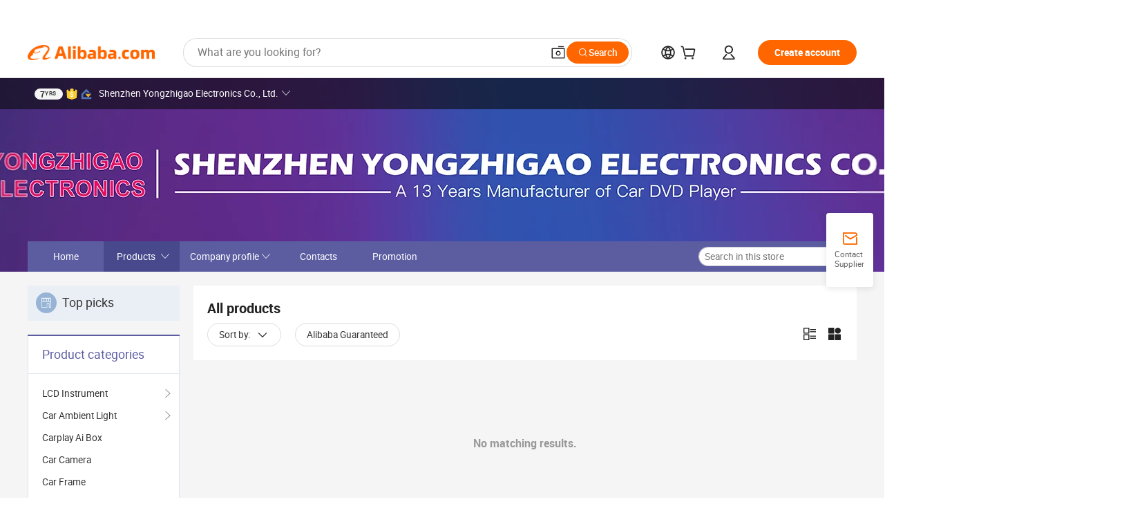

--- FILE ---
content_type: text/html;charset=UTF-8
request_url: https://szyongzhigao.en.alibaba.com/productgrouplist-915283340/Customization.html
body_size: 42803
content:

<!DOCTYPE html>
<html lang="en">
<head prefix="og: http://ogp.me/ns#">
<script>window._timing = {};window._timing.html_start = Date.now();</script>
<meta charset="UTF-8"/><script>window.__APLUS_ABRATE__ = {"phantBucketName":"null",perf_group:""}</script><meta name="referrer" content="always"/><meta name="data-spm" content="a2700"/><meta name="viewport" content="viewport-fit=cover"/><link rel="shortcut icon" href="//is.alicdn.com/simg/single/icon/favicon.ico" type="image/x-icon"/><script>window._timing.prefetch_start = Date.now();</script>
<link rel="dns-prefetch" href="//s.alicdn.com" /><link rel="preconnect" href="//s.alicdn.com" /><script>window._timing.prefetch_end = Date.now();</script>
<link rel="preload" as="style" href="//s.alicdn.com/@g/icbu-decorate/icbu-mod-lib/3.1.25/index.css" onload="this.rel='stylesheet'">
<noscript><link rel="stylesheet" href="//s.alicdn.com/@g/icbu-decorate/icbu-mod-lib/3.1.25/index.css"></noscript>
<!-- the-new-header start --><style>.tnh-message-content .tnh-messages-nodata .tnh-messages-nodata-info .img{width:100%;height:101px;margin-top:40px;margin-bottom:20px;background:url(https://s.alicdn.com/@img/imgextra/i4/O1CN01lnw1WK1bGeXDIoBnB_!!6000000003438-2-tps-399-303.png) no-repeat center center;background-size:133px 101px}#popup-root .functional-content .thirdpart-login .icon-facebook{background-image:url(https://s.alicdn.com/@img/imgextra/i1/O1CN01hUG9f21b67dGOuB2W_!!6000000003415-55-tps-40-40.svg)}#popup-root .functional-content .thirdpart-login .icon-google{background-image:url(https://s.alicdn.com/@img/imgextra/i1/O1CN01Qd3ZsM1C2aAxLHO2h_!!6000000000023-2-tps-120-120.png)}#popup-root .functional-content .thirdpart-login .icon-linkedin{background-image:url(https://s.alicdn.com/@img/imgextra/i1/O1CN01qVG1rv1lNCYkhep7t_!!6000000004806-55-tps-40-40.svg)}.tnh-logo{z-index:9999;display:flex;flex-shrink:0;width:209px;height:29px;background:url(https://s.alicdn.com/@img/imgextra/i2/O1CN0153JdbU26g4bILVOyC_!!6000000007690-2-tps-418-58.png) no-repeat 0 0;background-size:209px 29px;cursor:pointer}html[dir=rtl] .tnh-logo{background:url(https://s.alicdn.com/@img/imgextra/i2/O1CN0153JdbU26g4bILVOyC_!!6000000007690-2-tps-418-58.png) no-repeat 100% 0}.tnh-new-logo{width:185px;background:url(https://s.alicdn.com/@img/imgextra/i1/O1CN01e5zQ2S1cAWz26ivMo_!!6000000003560-2-tps-920-110.png) no-repeat 0 0;background-size:185px 22px;height:22px}html[dir=rtl] .tnh-new-logo{background:url(https://s.alicdn.com/@img/imgextra/i1/O1CN01e5zQ2S1cAWz26ivMo_!!6000000003560-2-tps-920-110.png) no-repeat 100% 0}.source-in-europe{display:flex;gap:32px;padding:0 10px}.source-in-europe .divider{flex-shrink:0;width:1px;background-color:#ddd}.source-in-europe .sie_info{flex-shrink:0;width:520px}.source-in-europe .sie_info .sie_info-logo{display:inline-block!important;height:28px}.source-in-europe .sie_info .sie_info-title{margin-top:24px;font-weight:700;font-size:20px;line-height:26px}.source-in-europe .sie_info .sie_info-description{margin-top:8px;font-size:14px;line-height:18px}.source-in-europe .sie_info .sie_info-sell-list{margin-top:24px;display:flex;flex-wrap:wrap;justify-content:space-between;gap:16px}.source-in-europe .sie_info .sie_info-sell-list-item{width:calc(50% - 8px);display:flex;align-items:center;padding:20px 16px;gap:12px;border-radius:12px;font-size:14px;line-height:18px;font-weight:600}.source-in-europe .sie_info .sie_info-sell-list-item img{width:28px;height:28px}.source-in-europe .sie_info .sie_info-btn{display:inline-block;min-width:240px;margin-top:24px;margin-bottom:30px;padding:13px 24px;background-color:#f60;opacity:.9;color:#fff!important;border-radius:99px;font-size:16px;font-weight:600;line-height:22px;-webkit-text-decoration:none;text-decoration:none;text-align:center;cursor:pointer;border:none}.source-in-europe .sie_info .sie_info-btn:hover{opacity:1}.source-in-europe .sie_cards{display:flex;flex-grow:1}.source-in-europe .sie_cards .sie_cards-product-list{display:flex;flex-grow:1;flex-wrap:wrap;justify-content:space-between;gap:32px 16px;max-height:376px;overflow:hidden}.source-in-europe .sie_cards .sie_cards-product-list.lt-14{justify-content:flex-start}.source-in-europe .sie_cards .sie_cards-product{width:110px;height:172px;display:flex;flex-direction:column;align-items:center;color:#222;box-sizing:border-box}.source-in-europe .sie_cards .sie_cards-product .img{display:flex;justify-content:center;align-items:center;position:relative;width:88px;height:88px;overflow:hidden;border-radius:88px}.source-in-europe .sie_cards .sie_cards-product .img img{width:88px;height:88px;-o-object-fit:cover;object-fit:cover}.source-in-europe .sie_cards .sie_cards-product .img:after{content:"";background-color:#0000001a;position:absolute;left:0;top:0;width:100%;height:100%}html[dir=rtl] .source-in-europe .sie_cards .sie_cards-product .img:after{left:auto;right:0}.source-in-europe .sie_cards .sie_cards-product .text{font-size:12px;line-height:16px;display:-webkit-box;overflow:hidden;text-overflow:ellipsis;-webkit-box-orient:vertical;-webkit-line-clamp:1}.source-in-europe .sie_cards .sie_cards-product .sie_cards-product-title{margin-top:12px;color:#222}.source-in-europe .sie_cards .sie_cards-product .sie_cards-product-sell,.source-in-europe .sie_cards .sie_cards-product .sie_cards-product-country-list{margin-top:4px;color:#767676}.source-in-europe .sie_cards .sie_cards-product .sie_cards-product-country-list{display:flex;gap:8px}.source-in-europe .sie_cards .sie_cards-product .sie_cards-product-country-list.one-country{gap:4px}.source-in-europe .sie_cards .sie_cards-product .sie_cards-product-country-list img{width:18px;height:13px}.source-in-europe.source-in-europe-europages .sie_info-btn{background-color:#7faf0d}.source-in-europe.source-in-europe-europages .sie_info-sell-list-item{background-color:#f2f7e7}.source-in-europe.source-in-europe-europages .sie_card{background:#7faf0d0d}.source-in-europe.source-in-europe-wlw .sie_info-btn{background-color:#0060df}.source-in-europe.source-in-europe-wlw .sie_info-sell-list-item{background-color:#f1f5fc}.source-in-europe.source-in-europe-wlw .sie_card{background:#0060df0d}.tnh-sub-title{padding-left:12px;margin-left:13px;position:relative;color:#222;-webkit-text-decoration:none;text-decoration:none;white-space:nowrap;font-weight:600;font-size:20px;line-height:29px}html[dir=rtl] .tnh-sub-title{padding-left:0;padding-right:12px;margin-left:0;margin-right:13px}.tnh-sub-title:active{-webkit-text-decoration:none;text-decoration:none}.tnh-sub-title:before{content:"";height:24px;width:1px;position:absolute;display:inline-block;background-color:#222;left:0;top:50%;transform:translateY(-50%)}html[dir=rtl] .tnh-sub-title:before{left:auto;right:0}.popup-content{margin:auto;background:#fff;width:50%;padding:5px;border:1px solid #d7d7d7}[role=tooltip].popup-content{width:200px;box-shadow:0 0 3px #00000029;border-radius:5px}.popup-overlay{background:#00000080}[data-popup=tooltip].popup-overlay{background:transparent}.popup-arrow{filter:drop-shadow(0 -3px 3px rgba(0,0,0,.16));color:#fff;stroke-width:2px;stroke:#d7d7d7;stroke-dasharray:30px;stroke-dashoffset:-54px;inset:0}.tnh-badge{position:relative}.tnh-badge i{position:absolute;top:-8px;left:50%;height:16px;padding:0 6px;border-radius:8px;background-color:#e52828;color:#fff;font-style:normal;font-size:12px;line-height:16px}html[dir=rtl] .tnh-badge i{left:auto;right:50%}.tnh-badge-nf i{position:relative;top:auto;left:auto;height:16px;padding:0 8px;border-radius:8px;background-color:#e52828;color:#fff;font-style:normal;font-size:12px;line-height:16px}html[dir=rtl] .tnh-badge-nf i{left:auto;right:auto}.tnh-button{display:block;flex-shrink:0;height:36px;padding:0 24px;outline:none;border-radius:9999px;background-color:#f60;color:#fff!important;text-align:center;font-weight:600;font-size:14px;line-height:36px;cursor:pointer}.tnh-button:active{-webkit-text-decoration:none;text-decoration:none;transform:scale(.9)}.tnh-button:hover{background-color:#d04a0a}@keyframes circle-360-l0%{transform:rotate(0)to{transform:rotate(360deg)}}@keyframes circle-360-rtl{0%{transform:rotate(0)}to{transform:rotate(-360deg)}}.circle-360{animation:circle-360-ltr infinite 1s linear;-webkit-animation:circle-360-ltr infinite 1s linear}html[dir=rtl] .circle-360{animation:circle-360-rtl infinite 1s linear;-webkit-animation:circle-360-rtl infinite 1s linear}.tnh-loading{display:flex;align-items:center;justify-content:center;width:100%}.tnh-loading .tnh-icon{color:#ddd;font-size:40px}#the-new-header.tnh-fixed{position:fixed;top:0;left:0;border-bottom:1px solid #ddd;background-color:#fff!important}html[dir=rtl] #the-new-header.tnh-fixed{left:auto;right:0}.tnh-overlay{position:fixed;top:0;left:0;width:100%;height:100vh}html[dir=rtl] .tnh-overlay{left:auto;right:0}.tnh-icon{display:inline-block;width:1em;height:1em;margin-right:6px;overflow:hidden;vertical-align:-.15em;fill:currentColor}html[dir=rtl] .tnh-icon{margin-right:0;margin-left:6px}.tnh-hide{display:none}.tnh-more{color:#222!important;-webkit-text-decoration:underline!important;text-decoration:underline!important}#the-new-header.tnh-dark{background-color:transparent;color:#fff}#the-new-header.tnh-dark a:link,#the-new-header.tnh-dark a:visited,#the-new-header.tnh-dark a:hover,#the-new-header.tnh-dark a:active,#the-new-header.tnh-dark .tnh-sign-in{color:#fff}#the-new-header.tnh-dark .functional-content a{color:#222}#the-new-header.tnh-dark .tnh-logo{background:url(https://s.alicdn.com/@img/imgextra/i2/O1CN01kNCWs61cTlUC9Pjmu_!!6000000003602-2-tps-418-58.png) no-repeat 0 0;background-size:209px 29px}#the-new-header.tnh-dark .tnh-new-logo{background:url(https://s.alicdn.com/@img/imgextra/i4/O1CN011ZJg9l24hKaeQlVNh_!!6000000007422-2-tps-1380-165.png) no-repeat 0 0;background-size:auto 22px}#the-new-header.tnh-dark .tnh-sub-title{color:#fff}#the-new-header.tnh-dark .tnh-sub-title:before{content:"";height:24px;width:1px;position:absolute;display:inline-block;background-color:#fff;left:0;top:50%;transform:translateY(-50%)}html[dir=rtl] #the-new-header.tnh-dark .tnh-sub-title:before{left:auto;right:0}#the-new-header.tnh-white,#the-new-header.tnh-white-overlay{background-color:#fff;color:#222}#the-new-header.tnh-white a:link,#the-new-header.tnh-white-overlay a:link,#the-new-header.tnh-white a:visited,#the-new-header.tnh-white-overlay a:visited,#the-new-header.tnh-white a:hover,#the-new-header.tnh-white-overlay a:hover,#the-new-header.tnh-white a:active,#the-new-header.tnh-white-overlay a:active,#the-new-header.tnh-white .tnh-sign-in,#the-new-header.tnh-white-overlay .tnh-sign-in{color:#222}#the-new-header.tnh-white .tnh-logo,#the-new-header.tnh-white-overlay .tnh-logo{background:url(https://s.alicdn.com/@img/imgextra/i2/O1CN0153JdbU26g4bILVOyC_!!6000000007690-2-tps-418-58.png) no-repeat 0 0;background-size:209px 29px}#the-new-header.tnh-white .tnh-new-logo,#the-new-header.tnh-white-overlay .tnh-new-logo{background:url(https://s.alicdn.com/@img/imgextra/i1/O1CN01e5zQ2S1cAWz26ivMo_!!6000000003560-2-tps-920-110.png) no-repeat 0 0;background-size:auto 22px}#the-new-header.tnh-white .tnh-sub-title,#the-new-header.tnh-white-overlay .tnh-sub-title{color:#222}#the-new-header.tnh-white{border-bottom:1px solid #ddd;background-color:#fff!important}#the-new-header.tnh-no-border{border:none}@keyframes color-change-to-fff{0%{background:transparent}to{background:#fff}}#the-new-header.tnh-white-overlay{animation:color-change-to-fff .1s cubic-bezier(.65,0,.35,1);-webkit-animation:color-change-to-fff .1s cubic-bezier(.65,0,.35,1)}.ta-content .ta-card{display:flex;align-items:center;justify-content:flex-start;width:49%;height:120px;margin-bottom:20px;padding:20px;border-radius:16px;background-color:#f7f7f7}.ta-content .ta-card .img{width:70px;height:70px;background-size:70px 70px}.ta-content .ta-card .text{display:flex;align-items:center;justify-content:space-between;width:calc(100% - 76px);margin-left:16px;font-size:20px;line-height:26px}html[dir=rtl] .ta-content .ta-card .text{margin-left:0;margin-right:16px}.ta-content .ta-card .text h3{max-width:200px;margin-right:8px;text-align:left;font-weight:600;font-size:14px}html[dir=rtl] .ta-content .ta-card .text h3{margin-right:0;margin-left:8px;text-align:right}.ta-content .ta-card .text .tnh-icon{flex-shrink:0;font-size:24px}.ta-content .ta-card .text .tnh-icon.rtl{transform:scaleX(-1)}.ta-content{display:flex;justify-content:space-between}.ta-content .info{width:50%;margin:40px 40px 40px 134px}html[dir=rtl] .ta-content .info{margin:40px 134px 40px 40px}.ta-content .info h3{display:block;margin:20px 0 28px;font-weight:600;font-size:32px;line-height:40px}.ta-content .info .img{width:212px;height:32px}.ta-content .info .tnh-button{display:block;width:180px;color:#fff}.ta-content .cards{display:flex;flex-shrink:0;flex-wrap:wrap;justify-content:space-between;width:716px}.help-center-content{display:flex;justify-content:center;gap:40px}.help-center-content .hc-item{display:flex;flex-direction:column;align-items:center;justify-content:center;width:280px;height:144px;border:1px solid #ddd;font-size:14px}.help-center-content .hc-item .tnh-icon{margin-bottom:14px;font-size:40px;line-height:40px}.help-center-content .help-center-links{min-width:250px;margin-left:40px;padding-left:40px;border-left:1px solid #ddd}html[dir=rtl] .help-center-content .help-center-links{margin-left:0;margin-right:40px;padding-left:0;padding-right:40px;border-left:none;border-right:1px solid #ddd}.help-center-content .help-center-links a{display:block;padding:12px 14px;outline:none;color:#222;-webkit-text-decoration:none;text-decoration:none;font-size:14px}.help-center-content .help-center-links a:hover{-webkit-text-decoration:underline!important;text-decoration:underline!important}.get-the-app-content-tnh{display:flex;justify-content:center;flex:0 0 auto}.get-the-app-content-tnh .info-tnh .title-tnh{font-weight:700;font-size:20px;margin-bottom:20px}.get-the-app-content-tnh .info-tnh .content-wrapper{display:flex;justify-content:center}.get-the-app-content-tnh .info-tnh .content-tnh{margin-right:40px;width:300px;font-size:16px}html[dir=rtl] .get-the-app-content-tnh .info-tnh .content-tnh{margin-right:0;margin-left:40px}.get-the-app-content-tnh .info-tnh a{-webkit-text-decoration:underline!important;text-decoration:underline!important}.get-the-app-content-tnh .download{display:flex}.get-the-app-content-tnh .download .store{display:flex;flex-direction:column;margin-right:40px}html[dir=rtl] .get-the-app-content-tnh .download .store{margin-right:0;margin-left:40px}.get-the-app-content-tnh .download .store a{margin-bottom:20px}.get-the-app-content-tnh .download .store a img{height:44px}.get-the-app-content-tnh .download .qr img{height:120px}.get-the-app-content-tnh-wrapper{display:flex;justify-content:center;align-items:start;height:100%}.get-the-app-content-tnh-divider{width:1px;height:100%;background-color:#ddd;margin:0 67px;flex:0 0 auto}.tnh-alibaba-lens-install-btn{background-color:#f60;height:48px;border-radius:65px;padding:0 24px;margin-left:71px;color:#fff;flex:0 0 auto;display:flex;align-items:center;border:none;cursor:pointer;font-size:16px;font-weight:600;line-height:22px}html[dir=rtl] .tnh-alibaba-lens-install-btn{margin-left:0;margin-right:71px}.tnh-alibaba-lens-install-btn img{width:24px;height:24px}.tnh-alibaba-lens-install-btn span{margin-left:8px}html[dir=rtl] .tnh-alibaba-lens-install-btn span{margin-left:0;margin-right:8px}.tnh-alibaba-lens-info{display:flex;margin-bottom:20px;font-size:16px}.tnh-alibaba-lens-info div{width:400px}.tnh-alibaba-lens-title{color:#222;font-family:Inter;font-size:20px;font-weight:700;line-height:26px;margin-bottom:20px}.tnh-alibaba-lens-extra{-webkit-text-decoration:underline!important;text-decoration:underline!important;font-size:16px;font-style:normal;font-weight:400;line-height:22px}.featured-content{display:flex;justify-content:center;gap:40px}.featured-content .card-links{min-width:250px;margin-left:40px;padding-left:40px;border-left:1px solid #ddd}html[dir=rtl] .featured-content .card-links{margin-left:0;margin-right:40px;padding-left:0;padding-right:40px;border-left:none;border-right:1px solid #ddd}.featured-content .card-links a{display:block;padding:14px;outline:none;-webkit-text-decoration:none;text-decoration:none;font-size:14px}.featured-content .card-links a:hover{-webkit-text-decoration:underline!important;text-decoration:underline!important}.featured-content .featured-item{display:flex;flex-direction:column;align-items:center;justify-content:center;width:280px;height:144px;border:1px solid #ddd;color:#222;font-size:14px}.featured-content .featured-item .tnh-icon{margin-bottom:14px;font-size:40px;line-height:40px}.buyer-central-content{display:flex;justify-content:space-between;gap:30px;margin:auto 20px;font-size:14px}.buyer-central-content .bcc-item{width:20%}.buyer-central-content .bcc-item .bcc-item-title,.buyer-central-content .bcc-item .bcc-item-child{margin-bottom:18px}.buyer-central-content .bcc-item .bcc-item-title{font-weight:600}.buyer-central-content .bcc-item .bcc-item-child a:hover{-webkit-text-decoration:underline!important;text-decoration:underline!important}.become-supplier-content{display:flex;justify-content:center;gap:40px}.become-supplier-content a{display:flex;flex-direction:column;align-items:center;justify-content:center;width:280px;height:144px;padding:0 20px;border:1px solid #ddd;font-size:14px}.become-supplier-content a .tnh-icon{margin-bottom:14px;font-size:40px;line-height:40px}.become-supplier-content a .become-supplier-content-desc{height:44px;text-align:center}@keyframes sub-header-title-hover{0%{transform:scaleX(.4);-webkit-transform:scaleX(.4)}to{transform:scaleX(1);-webkit-transform:scaleX(1)}}.sub-header{min-width:1200px;max-width:1580px;height:36px;margin:0 auto;overflow:hidden;font-size:14px}.sub-header .sub-header-top{position:absolute;bottom:0;z-index:2;width:100%;min-width:1200px;max-width:1600px;height:36px;margin:0 auto;background-color:transparent}.sub-header .sub-header-default{display:flex;justify-content:space-between;width:100%;height:40px;padding:0 40px}.sub-header .sub-header-default .sub-header-main,.sub-header .sub-header-default .sub-header-sub{display:flex;align-items:center;justify-content:space-between;gap:28px}.sub-header .sub-header-default .sub-header-main .sh-current-item .animated-tab-content,.sub-header .sub-header-default .sub-header-sub .sh-current-item .animated-tab-content{top:108px;opacity:1;visibility:visible}.sub-header .sub-header-default .sub-header-main .sh-current-item .animated-tab-content img,.sub-header .sub-header-default .sub-header-sub .sh-current-item .animated-tab-content img{display:inline}.sub-header .sub-header-default .sub-header-main .sh-current-item .animated-tab-content .item-img,.sub-header .sub-header-default .sub-header-sub .sh-current-item .animated-tab-content .item-img{display:block}.sub-header .sub-header-default .sub-header-main .sh-current-item .tab-title:after,.sub-header .sub-header-default .sub-header-sub .sh-current-item .tab-title:after{position:absolute;bottom:1px;display:block;width:100%;height:2px;border-bottom:2px solid #222!important;content:" ";animation:sub-header-title-hover .3s cubic-bezier(.6,0,.4,1) both;-webkit-animation:sub-header-title-hover .3s cubic-bezier(.6,0,.4,1) both}.sub-header .sub-header-default .sub-header-main .sh-current-item .tab-title-click:hover,.sub-header .sub-header-default .sub-header-sub .sh-current-item .tab-title-click:hover{-webkit-text-decoration:underline;text-decoration:underline}.sub-header .sub-header-default .sub-header-main .sh-current-item .tab-title-click:after,.sub-header .sub-header-default .sub-header-sub .sh-current-item .tab-title-click:after{display:none}.sub-header .sub-header-default .sub-header-main>div,.sub-header .sub-header-default .sub-header-sub>div{display:flex;align-items:center;margin-top:-2px;cursor:pointer}.sub-header .sub-header-default .sub-header-main>div:last-child,.sub-header .sub-header-default .sub-header-sub>div:last-child{padding-right:0}html[dir=rtl] .sub-header .sub-header-default .sub-header-main>div:last-child,html[dir=rtl] .sub-header .sub-header-default .sub-header-sub>div:last-child{padding-right:0;padding-left:0}.sub-header .sub-header-default .sub-header-main>div:last-child.sh-current-item:after,.sub-header .sub-header-default .sub-header-sub>div:last-child.sh-current-item:after{width:100%}.sub-header .sub-header-default .sub-header-main>div .tab-title,.sub-header .sub-header-default .sub-header-sub>div .tab-title{position:relative;height:36px}.sub-header .sub-header-default .sub-header-main>div .animated-tab-content,.sub-header .sub-header-default .sub-header-sub>div .animated-tab-content{position:absolute;top:108px;left:0;width:100%;overflow:hidden;border-top:1px solid #ddd;background-color:#fff;opacity:0;visibility:hidden}html[dir=rtl] .sub-header .sub-header-default .sub-header-main>div .animated-tab-content,html[dir=rtl] .sub-header .sub-header-default .sub-header-sub>div .animated-tab-content{left:auto;right:0}.sub-header .sub-header-default .sub-header-main>div .animated-tab-content img,.sub-header .sub-header-default .sub-header-sub>div .animated-tab-content img{display:none}.sub-header .sub-header-default .sub-header-main>div .animated-tab-content .item-img,.sub-header .sub-header-default .sub-header-sub>div .animated-tab-content .item-img{display:none}.sub-header .sub-header-default .sub-header-main>div .tab-content,.sub-header .sub-header-default .sub-header-sub>div .tab-content{display:flex;justify-content:flex-start;width:100%;min-width:1200px;max-height:calc(100vh - 220px)}.sub-header .sub-header-default .sub-header-main>div .tab-content .animated-tab-content-children,.sub-header .sub-header-default .sub-header-sub>div .tab-content .animated-tab-content-children{width:100%;min-width:1200px;max-width:1600px;margin:40px auto;padding:0 40px;opacity:0}.sub-header .sub-header-default .sub-header-main>div .tab-content .animated-tab-content-children-no-animation,.sub-header .sub-header-default .sub-header-sub>div .tab-content .animated-tab-content-children-no-animation{opacity:1}.sub-header .sub-header-props{height:36px}.sub-header .sub-header-props-hide{position:relative;height:0;padding:0 40px}.sub-header .rounded{border-radius:8px}.tnh-logo{z-index:9999;display:flex;flex-shrink:0;width:209px;height:29px;background:url(https://s.alicdn.com/@img/imgextra/i2/O1CN0153JdbU26g4bILVOyC_!!6000000007690-2-tps-418-58.png) no-repeat 0 0;background-size:209px 29px;cursor:pointer}html[dir=rtl] .tnh-logo{background:url(https://s.alicdn.com/@img/imgextra/i2/O1CN0153JdbU26g4bILVOyC_!!6000000007690-2-tps-418-58.png) no-repeat 100% 0}.tnh-new-logo{width:185px;background:url(https://s.alicdn.com/@img/imgextra/i1/O1CN01e5zQ2S1cAWz26ivMo_!!6000000003560-2-tps-920-110.png) no-repeat 0 0;background-size:185px 22px;height:22px}html[dir=rtl] .tnh-new-logo{background:url(https://s.alicdn.com/@img/imgextra/i1/O1CN01e5zQ2S1cAWz26ivMo_!!6000000003560-2-tps-920-110.png) no-repeat 100% 0}#popup-root .functional-content{width:360px;max-height:calc(100vh - 40px);padding:20px;border-radius:12px;background-color:#fff;box-shadow:0 6px 12px 4px #00000014;-webkit-box-shadow:0 6px 12px 4px rgba(0,0,0,.08)}#popup-root .functional-content a{outline:none}#popup-root .functional-content a:link,#popup-root .functional-content a:visited,#popup-root .functional-content a:hover,#popup-root .functional-content a:active{color:#222;-webkit-text-decoration:none;text-decoration:none}#popup-root .functional-content ul{padding:0;list-style:none}#popup-root .functional-content h3{font-weight:600;font-size:14px;line-height:18px;color:#222}#popup-root .functional-content .css-jrh21l-control{outline:none!important;border-color:#ccc;box-shadow:none}#popup-root .functional-content .css-jrh21l-control .css-15lsz6c-indicatorContainer{color:#ccc}#popup-root .functional-content .thirdpart-login{display:flex;justify-content:space-between;width:245px;margin:0 auto 20px}#popup-root .functional-content .thirdpart-login a{border-radius:8px}#popup-root .functional-content .thirdpart-login .icon-facebook{background-image:url(https://s.alicdn.com/@img/imgextra/i1/O1CN01hUG9f21b67dGOuB2W_!!6000000003415-55-tps-40-40.svg)}#popup-root .functional-content .thirdpart-login .icon-google{background-image:url(https://s.alicdn.com/@img/imgextra/i1/O1CN01Qd3ZsM1C2aAxLHO2h_!!6000000000023-2-tps-120-120.png)}#popup-root .functional-content .thirdpart-login .icon-linkedin{background-image:url(https://s.alicdn.com/@img/imgextra/i1/O1CN01qVG1rv1lNCYkhep7t_!!6000000004806-55-tps-40-40.svg)}#popup-root .functional-content .login-with{width:100%;text-align:center;margin-bottom:16px}#popup-root .functional-content .login-tips{font-size:12px;margin-bottom:20px;color:#767676}#popup-root .functional-content .login-tips a{outline:none;color:#767676!important;-webkit-text-decoration:underline!important;text-decoration:underline!important}#popup-root .functional-content .tnh-button{outline:none!important;color:#fff}#popup-root .functional-content .login-links>div{border-top:1px solid #ddd}#popup-root .functional-content .login-links>div ul{margin:8px 0;list-style:none}#popup-root .functional-content .login-links>div a{display:flex;align-items:center;min-height:40px;-webkit-text-decoration:none;text-decoration:none;font-size:14px;color:#222}#popup-root .functional-content .login-links>div a:hover{margin:0 -20px;padding:0 20px;background-color:#f4f4f4;font-weight:600}.tnh-languages{position:relative;display:flex}.tnh-languages .current{display:flex;align-items:center}.tnh-languages .current>div{margin-right:4px}html[dir=rtl] .tnh-languages .current>div{margin-right:0;margin-left:4px}.tnh-languages .current .tnh-icon{font-size:24px}.tnh-languages .current .tnh-icon:last-child{margin-right:0}html[dir=rtl] .tnh-languages .current .tnh-icon:last-child{margin-right:0;margin-left:0}.tnh-languages-overlay{font-size:14px}.tnh-languages-overlay .tnh-l-o-title{margin-bottom:8px;font-weight:600;font-size:14px;line-height:18px}.tnh-languages-overlay .tnh-l-o-select{width:100%;margin:8px 0 16px}.tnh-languages-overlay .select-item{background-color:#fff4ed}.tnh-languages-overlay .tnh-l-o-control{display:flex;justify-content:center}.tnh-languages-overlay .tnh-l-o-control .tnh-button{width:100%}.tnh-cart-content{max-height:600px;overflow-y:scroll}.tnh-cart-content .tnh-cart-item h3{overflow:hidden;text-overflow:ellipsis;white-space:nowrap}.tnh-cart-content .tnh-cart-item h3 a:hover{-webkit-text-decoration:underline!important;text-decoration:underline!important}.cart-popup-content{padding:0!important}.cart-popup-content .cart-logged-popup-arrow{transform:translate(-20px)}html[dir=rtl] .cart-popup-content .cart-logged-popup-arrow{transform:translate(20px)}.tnh-ma-content .tnh-ma-content-title{display:flex;align-items:center;margin-bottom:20px}.tnh-ma-content .tnh-ma-content-title h3{margin:0 12px 0 0;overflow:hidden;text-overflow:ellipsis;white-space:nowrap}html[dir=rtl] .tnh-ma-content .tnh-ma-content-title h3{margin:0 0 0 12px}.tnh-ma-content .tnh-ma-content-title img{height:16px}.ma-portrait-waiting{margin-left:12px}html[dir=rtl] .ma-portrait-waiting{margin-left:0;margin-right:12px}.tnh-message-content .tnh-messages-buyer .tnh-messages-list{display:flex;flex-direction:column}.tnh-message-content .tnh-messages-buyer .tnh-messages-list .tnh-message-unread-item{display:flex;align-items:center;justify-content:space-between;padding:16px 0;color:#222}.tnh-message-content .tnh-messages-buyer .tnh-messages-list .tnh-message-unread-item:last-child{margin-bottom:20px}.tnh-message-content .tnh-messages-buyer .tnh-messages-list .tnh-message-unread-item .img{width:48px;height:48px;margin-right:12px;overflow:hidden;border:1px solid #ddd;border-radius:100%}html[dir=rtl] .tnh-message-content .tnh-messages-buyer .tnh-messages-list .tnh-message-unread-item .img{margin-right:0;margin-left:12px}.tnh-message-content .tnh-messages-buyer .tnh-messages-list .tnh-message-unread-item .img img{width:48px;height:48px;-o-object-fit:cover;object-fit:cover}.tnh-message-content .tnh-messages-buyer .tnh-messages-list .tnh-message-unread-item .user-info{display:flex;flex-direction:column}.tnh-message-content .tnh-messages-buyer .tnh-messages-list .tnh-message-unread-item .user-info strong{margin-bottom:6px;font-weight:600;font-size:14px}.tnh-message-content .tnh-messages-buyer .tnh-messages-list .tnh-message-unread-item .user-info span{width:220px;margin-right:12px;overflow:hidden;text-overflow:ellipsis;white-space:nowrap;font-size:12px}html[dir=rtl] .tnh-message-content .tnh-messages-buyer .tnh-messages-list .tnh-message-unread-item .user-info span{margin-right:0;margin-left:12px}.tnh-message-content .tnh-messages-unread-content{margin:20px 0;text-align:center;font-size:14px}.tnh-message-content .tnh-messages-unread-hascookie{display:flex;flex-direction:column;margin:20px 0 16px;text-align:center;font-size:14px}.tnh-message-content .tnh-messages-unread-hascookie strong{margin-bottom:20px}.tnh-message-content .tnh-messages-nodata .tnh-messages-nodata-info{display:flex;flex-direction:column;text-align:center}.tnh-message-content .tnh-messages-nodata .tnh-messages-nodata-info .img{width:100%;height:101px;margin-top:40px;margin-bottom:20px;background:url(https://s.alicdn.com/@img/imgextra/i4/O1CN01lnw1WK1bGeXDIoBnB_!!6000000003438-2-tps-399-303.png) no-repeat center center;background-size:133px 101px}.tnh-message-content .tnh-messages-nodata .tnh-messages-nodata-info span{margin-bottom:40px}.tnh-order-content .tnh-order-buyer,.tnh-order-content .tnh-order-seller{display:flex;flex-direction:column;margin-bottom:20px;font-size:14px}.tnh-order-content .tnh-order-buyer h3,.tnh-order-content .tnh-order-seller h3{margin-bottom:16px;font-size:14px;line-height:18px}.tnh-order-content .tnh-order-buyer a,.tnh-order-content .tnh-order-seller a{padding:11px 0;color:#222!important}.tnh-order-content .tnh-order-buyer a:hover,.tnh-order-content .tnh-order-seller a:hover{-webkit-text-decoration:underline!important;text-decoration:underline!important}.tnh-order-content .tnh-order-buyer a span,.tnh-order-content .tnh-order-seller a span{margin-right:4px}html[dir=rtl] .tnh-order-content .tnh-order-buyer a span,html[dir=rtl] .tnh-order-content .tnh-order-seller a span{margin-right:0;margin-left:4px}.tnh-order-content .tnh-order-seller,.tnh-order-content .tnh-order-ta{padding-top:20px;border-top:1px solid #ddd}.tnh-order-content .tnh-order-seller:first-child,.tnh-order-content .tnh-order-ta:first-child{border-top:0;padding-top:0}.tnh-order-content .tnh-order-ta .img{margin-bottom:12px}.tnh-order-content .tnh-order-ta .img img{width:186px;height:28px;-o-object-fit:cover;object-fit:cover}.tnh-order-content .tnh-order-ta .ta-info{margin-bottom:16px;font-size:14px;line-height:18px}.tnh-order-content .tnh-order-ta .ta-info a{margin-left:4px;-webkit-text-decoration:underline!important;text-decoration:underline!important}html[dir=rtl] .tnh-order-content .tnh-order-ta .ta-info a{margin-left:0;margin-right:4px}.tnh-order-content .tnh-order-nodata .ta-info .ta-logo{margin:24px 0 16px}.tnh-order-content .tnh-order-nodata .ta-info .ta-logo img{height:28px}.tnh-order-content .tnh-order-nodata .ta-info h3{margin-bottom:24px;font-size:20px}.tnh-order-content .tnh-order-nodata .ta-card{display:flex;align-items:center;justify-content:flex-start;margin-bottom:20px;color:#222}.tnh-order-content .tnh-order-nodata .ta-card:hover{-webkit-text-decoration:underline!important;text-decoration:underline!important}.tnh-order-content .tnh-order-nodata .ta-card .img{width:36px;height:36px;margin-right:8px;background-size:36px 36px!important}html[dir=rtl] .tnh-order-content .tnh-order-nodata .ta-card .img{margin-right:0;margin-left:8px}.tnh-order-content .tnh-order-nodata .ta-card .text{display:flex;align-items:center;justify-content:space-between}.tnh-order-content .tnh-order-nodata .ta-card .text h3{margin:0;font-weight:600;font-size:14px}.tnh-order-content .tnh-order-nodata .ta-card .text .tnh-icon{display:none}.tnh-order-content .tnh-order-nodata .tnh-more{display:block;margin-bottom:24px}.tnh-login{display:flex;flex-grow:2;flex-shrink:1;align-items:center;justify-content:space-between}.tnh-login .tnh-sign-in,.tnh-login .tnh-sign-up{flex-grow:1}.tnh-login .tnh-sign-in{display:flex;align-items:center;justify-content:center;margin-right:28px;color:#222}html[dir=rtl] .tnh-login .tnh-sign-in{margin-right:0;margin-left:28px}.tnh-login .tnh-sign-in:hover{-webkit-text-decoration:underline!important;text-decoration:underline!important}.tnh-login .tnh-sign-up{min-width:120px;color:#fff}.tnh-login .tnh-icon{font-size:24px}.tnh-loggedin{display:flex;align-items:center;gap:28px}.tnh-loggedin .tnh-icon{margin-right:0;font-size:24px}html[dir=rtl] .tnh-loggedin .tnh-icon{margin-right:0;margin-left:0}.tnh-loggedin .user-portrait{width:36px;height:36px;border-radius:36px}.sign-in-content{max-height:calc(100vh - 20px);margin:-20px;padding:20px;overflow-y:scroll}.sign-in-content-title,.sign-in-content-button{margin-bottom:20px}.ma-content{border-radius:12px 5px 12px 12px!important}html[dir=rtl] .ma-content{border-radius:5px 12px 12px!important}.tnh-ship-to{position:relative;display:flex;justify-content:center}.tnh-ship-to .ship-to-tips{position:absolute;border-radius:16px;width:400px;background:#222;padding:16px;color:#fff;top:50px;z-index:9999;box-shadow:0 4px 12px #0003;cursor:auto}.tnh-ship-to .ship-to-tips:before{content:"";width:0;height:0;border-left:8px solid transparent;border-right:8px solid transparent;border-bottom:8px solid #222;position:absolute;top:-8px;left:50%;margin-left:-8px}html[dir=rtl] .tnh-ship-to .ship-to-tips:before{left:auto;right:50%;margin-left:0;margin-right:-8px}.tnh-ship-to .ship-to-tips .ship-to-tips-container{display:flex;flex-direction:column}.tnh-ship-to .ship-to-tips .ship-to-tips-container .ship-to-tips-title-container{display:flex;justify-content:space-between}.tnh-ship-to .ship-to-tips .ship-to-tips-container .ship-to-tips-title-container>img{width:24px;height:24px;cursor:pointer;margin-left:8px}html[dir=rtl] .tnh-ship-to .ship-to-tips .ship-to-tips-container .ship-to-tips-title-container>img{margin-left:0;margin-right:8px}.tnh-ship-to .ship-to-tips .ship-to-tips-container .ship-to-tips-title-container .ship-to-tips-title{color:#fff;font-size:14px;font-weight:600;line-height:18px}.tnh-ship-to .ship-to-tips .ship-to-tips-container .ship-to-tips-desc{color:#fff;font-size:14px;font-weight:400;line-height:18px;padding-right:32px}html[dir=rtl] .tnh-ship-to .ship-to-tips .ship-to-tips-container .ship-to-tips-desc{padding-right:0;padding-left:32px}.tnh-ship-to .ship-to-tips .ship-to-tips-container .ship-to-tips-actions{margin-top:12px;display:flex;align-items:center}.tnh-ship-to .ship-to-tips .ship-to-tips-container .ship-to-tips-actions .ship-to-action{margin-left:8px;padding:4px 8px;border-radius:50px;font-size:12px;line-height:16px;font-weight:600;cursor:pointer}html[dir=rtl] .tnh-ship-to .ship-to-tips .ship-to-tips-container .ship-to-tips-actions .ship-to-action{margin-left:0;margin-right:8px}.tnh-ship-to .ship-to-tips .ship-to-tips-container .ship-to-tips-actions .ship-to-action:first-child{margin-left:0}html[dir=rtl] .tnh-ship-to .ship-to-tips .ship-to-tips-container .ship-to-tips-actions .ship-to-action:first-child{margin-left:0;margin-right:0}.tnh-ship-to .ship-to-tips .ship-to-tips-container .ship-to-tips-actions .ship-to-action.primary{background-color:#fff;color:#222}.tnh-ship-to .ship-to-tips .ship-to-tips-container .ship-to-tips-actions .ship-to-action.secondary{color:#fff}.tnh-ship-to .tnh-current-country{display:flex;flex-direction:column}.tnh-ship-to .tnh-current-country .deliver-span{font-size:12px;font-weight:400;line-height:16px}.tnh-ship-to .tnh-country-flag{min-width:23px;display:flex;align-items:center}.tnh-ship-to .tnh-country-flag img{height:14px;margin-right:4px}html[dir=rtl] .tnh-ship-to .tnh-country-flag img{margin-right:0;margin-left:4px}.tnh-ship-to .tnh-country-flag>span{font-size:14px;font-weight:600}.tnh-ship-to-content{width:382px!important;padding:0!important}.tnh-ship-to-content .crated-header-ship-to{border-radius:12px}.tnh-smart-assistant{display:flex}.tnh-smart-assistant>img{height:36px}.tnh-no-scenes{position:absolute;top:0;left:0;z-index:9999;width:100%;height:108px;background-color:#00000080;color:#fff;text-align:center;font-size:30px;line-height:108px}html[dir=rtl] .tnh-no-scenes{left:auto;right:0}body{line-height:inherit;margin:0}.the-new-header-wrapper{min-height:109px}.the-new-header{position:relative;width:100%;font-size:14px;font-family:Inter,SF Pro Text,Roboto,Helvetica Neue,Helvetica,Tahoma,Arial,PingFang SC,Microsoft YaHei;line-height:18px}.the-new-header *,.the-new-header :after,.the-new-header :before{box-sizing:border-box}.the-new-header ul,.the-new-header li{margin:0;padding:0;list-style:none}.the-new-header a{text-decoration:inherit}.the-new-header .header-content{min-width:1200px;max-width:1580px;margin:0 auto;padding:0 40px;font-size:14px}.the-new-header .header-content .tnh-main{display:flex;align-items:center;justify-content:space-between;height:72px}.the-new-header .header-content .tnh-main .tnh-logo-content{display:flex}.the-new-header .header-content .tnh-main .tnh-searchbar{flex-grow:1;flex-shrink:1;margin:0 40px}.the-new-header .header-content .tnh-main .functional{display:flex;flex-shrink:0;align-items:center;gap:28px}.the-new-header .header-content .tnh-main .functional>div{cursor:pointer}@media (max-width: 1440){.the-new-header .header-content .main .tnh-searchbar{margin:0 28px!important}}@media (max-width: 1280px){.hide-item{display:none}.the-new-header .header-content .main .tnh-searchbar{margin:0 24px!important}.tnh-languages{width:auto!important}.sub-header .sub-header-main>div:last-child,.sub-header .sub-header-sub>div:last-child{padding-right:0!important}html[dir=rtl] .sub-header .sub-header-main>div:last-child,html[dir=rtl] .sub-header .sub-header-sub>div:last-child{padding-right:0!important;padding-left:0!important}.functional .tnh-login .tnh-sign-in{margin-right:24px!important}html[dir=rtl] .functional .tnh-login .tnh-sign-in{margin-right:0!important;margin-left:24px!important}.tnh-languages{min-width:30px}}.tnh-popup-root .functional-content{top:60px!important;color:#222}@media (max-height: 550px){.ship-to-content,.tnh-languages-overlay{max-height:calc(100vh - 180px)!important;overflow-y:scroll!important}}.cratedx-doc-playground-preview{position:fixed;top:0;left:0;padding:0}html[dir=rtl] .cratedx-doc-playground-preview{left:auto;right:0}</style>
<!-- shop-render start --><style>body,h1,h2,h3,h4,h5,h6,hr,p,blockquote,dl,dt,dd,ul,ol,li,pre,form,fieldset,legend,button,input,textarea,th,td{margin:0;padding:0}body{font:14px/1.5}h1,h2,h3,h4,h5,h6{font-size:100%}a:hover{text-decoration:underline}.root{overflow-x:hidden}.root .layout-220-960{display:flex;justify-content:space-between;margin:0 auto;width:100%;max-width:1200px}.root .layout-220-960 .grid220{display:inline-block;width:220px}.root .layout-220-960 .grid960{display:inline-block;width:960px}.root .J_module{margin:0 auto 20px;width:100%}.root .J_module.hideBottom,.root .J_module:empty{margin-bottom:0}.root #bd .J_module{max-width:1200px}.root #bd .J_module.fluid{max-width:100%}.root #bd .J_module.full{position:relative;left:50%;margin-left:-960px;width:1920px;max-width:1920px}.root #fc .J_module{margin:0}.next-pagination .next-btn{border-radius:3px}.next-pagination .next-btn.current{color:#fff}.J_module.module_loaded{background-image:none;background-size:initial;min-height:initial}.sc-hd-prefix-mask{z-index:9998!important}.xman-popup{z-index:9999!important}body.companyProfile .root #hd .J_module,body.factory .root #hd .J_module{margin-bottom:0}body.companyProfile .root #bd,body.factory .root #bd{padding:20px 0 1px;background:#f5f5f5}body.companyProfile .root #bd .J_module,body.factory .root #bd .J_module{margin-bottom:20px}body.companyProfile .root #bd .J_module:empty,body.factory .root #bd .J_module:empty{margin-bottom:0}body.companyProfile .icbu-mod-wrapper,body.factory .icbu-mod-wrapper{border-radius:10px}body.companyProfile .icbu-mod-wrapper.v2,body.factory .icbu-mod-wrapper.v2{padding:0;border:1px solid #f4f4f4}body.companyProfile .icbu-mod-wrapper.v3>.wrap-box,body.factory .icbu-mod-wrapper.v3>.wrap-box{padding:0}body.companyProfile .wrap-box,body.factory .wrap-box{border:none;padding:20px}body.products .root #hd .J_module{margin-bottom:0}body.products .root #bd{padding:20px 0 1px;background-color:#f5f5f5}body.contacts .root #hd .J_module{margin-bottom:0}body.contacts .root #bd{padding:20px 0 1px;background-color:#f5f5f5}body.feeds .root #hd .J_module{margin-bottom:0}body.feeds .root #bd{padding:20px 0 1px;background-color:#f5f5f5}.icbu-shop{min-width:1200px}.icbu-clearfix{@include clearfix;}.icbu-link-default{@include link-default;}.icbu-link-normal{@include link-normal;}@media (max-width: 990px){.icbu-hide-720{display:none}}@media (max-width: 1200px){.icbu-hide-990{display:none}}a:-webkit-any-link:focus-visible{outline-width:0}.next-tabs-wrapped.next-tabs-top>.next-tabs-bar .next-tabs-tab.active:before{display:none}.reverse-960-220 .layout-220-960{flex-direction:row-reverse}.reverse-960-220 .layout-220-960 .wrap-box{padding:24px 0 40px}.reverse-960-220 .layout-220-960 .wrap-box .mod-header{padding-left:40px;margin-bottom:24px}.reverse-960-220 .layout-220-960 .wrap-box .mod-header .title{line-height:32px}.reverse-960-220 .layout-220-960 .wrap-box .mod-content{padding:0 40px}."red"{display:inline-block;position:relative;line-height:1;vertical-align:middle}.shop-promotion-pcBanner{width:1920px;margin-left:50%;transform:translate(-50%)}[module-title=globalData]{display:none}</style>

<link rel="preload" href="https://s.alicdn.com/@img/imgextra/i4/O1CN01eP7P8d1y1kdsWFgqQ_!!6000000006519-2-tps-1920-200.png" as="image"><script>window._timing.first_end = Date.now();</script>
<!-- back ground style -->

<!-- html sperator for cache --><title>Products list direct from CN</title><meta name="keywords" content="Shenzhen Yongzhigao Electronics Co., Ltd., Car Navigation, Car DVD Player"/><meta name="description" content="Main products Car Navigation, Car DVD Player and 113 more Products from Shenzhen Yongzhigao Electronics Co., Ltd. on Alibaba.com"/><meta property="og:type" content="product.group"/><meta property="og:title" content="Products list direct from CN"/><meta property="og:description" content="Main products Car Navigation, Car DVD Player and 113 more Products from Shenzhen Yongzhigao Electronics Co., Ltd. on Alibaba.com"/><meta property="og:image" content="https://sc04.alicdn.com/kf/H7ebe4223d3304a90bdffb2e3bb312178s.jpg"/><meta property="og:url" content="https://szyongzhigao.en.alibaba.com/"/><meta property="og:site_name" content="Alibaba.com"/>
<link rel="preload" href="https://s.alicdn.com/@sc02/kf/H58417772212e49a6b6c8f1b0afa1e490o.png" as="image">
</head>
<body class="icbu-shop view products" data-spm="shop_plgr" ><script crossorigin async defer id="beacon-aplus" src="//assets.alicdn.com/g/alilog/??aplus_plugin_icbufront/index.js,mlog/aplus_v2.js" exparams="aplus=async&atp_isdpp=ml%2desite%2d7vyongzhigao&userid=&aplus&ali_beacon_id=&ali_apache_id=&ali_apache_track=&ali_apache_tracktmp=&dmtrack_c={ali%5fresin%5ftrace%3dpvmi%3d125ea243109d4ce1b5f1cc7934b631bc%7cshop%5fid%3d246607731%7cbiz%3dGS%7cphantBucketName%3dnull}&pageid=1276e312210322ad1762149797&hn=alisite%2dicbu%2dweb033003034173%2erg%2dus%2deast%2eus68&asid=AQAAAAClRQhptXI6bgAAAABFt+aZzVfk1Q==&sidx=G5vWaklqJVBfMMrP7bSixQlwvVhzyyhBdLscQrMGflkW2lDFSrzMxvOzWd4F+lllId2NFJNxNbOOwSU9pUwrYjTGR+wz54H6Fr02WmLsGJ+hM0ZzCyOMSi7zBwr8G4pqLAqma+D42GeQd7EosmC+W5i84EILRH4ox5p/uoVTL+U=&tmi=&treq=&tres="></script>
<a id="icbu-buyer-pc-top-banner" style="display: block; position: relative; width: 100%; height: 40px; background-position: 50% center; background-repeat: no-repeat; background-size: 1920px 40px; z-index: 9999;"></a><script>      
theNewHeaderProps = {
  scenes: 'icbu-shop',
  onLangChange: () => {
    window.location.href = window.location.origin
  },
  hasSearchBar: true,
  useCommonStyle: false,
  hasSub: false,
  ssrVersion: '4.21.4',
  searchbarProps: {
   hostname: 'www.alibaba.com',
   proBizUi: true
  }
}
  window.TheNewHeaderProps = theNewHeaderProps;
</script>     
<div id="icbu-the-new-header-container"><div id="icbu-the-new-header-container"><div id="the-new-header" data-version="4.1.0" data-tnh-auto-exp="tnh-expose" data-scenes="icbu-shop" style="z-index:9006;position:relative;width:100%;font-size:14px;font-family:Inter,SF Pro Text,Roboto, Helvetica Neue, Helvetica, Tahoma, Arial, PingFang SC,Microsoft YaHei;line-height:18px;background-color:#fff;color:#222;border-bottom:1px solid #ddd;box-sizing:border-box"><div style="min-width:1200px;max-width:1580px;margin:0 auto;padding:0 40px;font-size:14px;align-items: center;display: flex;justify-content: space-between;"><div style="display:flex;align-items:center;justify-content:space-between;height:72px"><div style="display:flex"><div style="z-index:9999;display:flex;flex-shrink:0;width:209px;height:29px;background:url('https://s.alicdn.com/@img/imgextra/i4/O1CN01QEE1d11i4TSS8qo4G_!!6000000004359-2-tps-1383-166.png') no-repeat 0 0;background-size:209px 29px;cursor:pointer"></div></div></div><div>Sign in</div></div></div></div></div>
<script>window._timing.second_end = Date.now();
  try {
    if ('scrollRestoration' in history) {
      history.scrollRestoration = 'manual';
    }
  } catch (error) {
    console.error(error);
  };
window.realTimeGlobalData = {"chatToken":"", "language":"null", "netWorkFlag":"null", "abTestInfos":{}, "topBannerMaterials":{"items":[{"nicheMaterialList":[{"universalContent":"{\"shapeId\":385553,\"linkNumber\":\"https://img.alicdn.com/imgextra/i1/O1CN01CNSCB71Pf8YFpzTsN_!!6000000001867-2-tps-3840-80.png?strategyId=111350&resourcePositionTag=true\",\"bgColor\":\"#642a0e\",\"bgLink\":\"https://sale.alibaba.com/p/lens?traceInfo=alibaba_top_of_page_slot&strategyId=111350&resourcePositionTag=true\",\"sceneCode\":\"MINISITE_PC_TOP_BANNER\",\"bgImage\":\"https://img.alicdn.com/imgextra/i1/O1CN01CNSCB71Pf8YFpzTsN_!!6000000001867-2-tps-3840-80.png\",\"traceInfos\":[{\"params\":{\"strategyId\":\"111350\",\"location\":\"\",\"shapeId\":\"385553\",\"crowdId\":\"0\",\"agsMcsFlag\":\"ags_mcs\"},\"spmc\":\"inner_null\"}]}","universalContentMap":{"shapeId":385553,"linkNumber":"https://img.alicdn.com/imgextra/i1/O1CN01CNSCB71Pf8YFpzTsN_!!6000000001867-2-tps-3840-80.png?strategyId=111350&resourcePositionTag=true","bgColor":"#642a0e","bgLink":"https://sale.alibaba.com/p/lens?traceInfo=alibaba_top_of_page_slot&strategyId=111350&resourcePositionTag=true","sceneCode":"MINISITE_PC_TOP_BANNER","bgImage":"https://img.alicdn.com/imgextra/i1/O1CN01CNSCB71Pf8YFpzTsN_!!6000000001867-2-tps-3840-80.png","traceInfos":[{"params":{"shapeId":"385553","agsMcsFlag":"ags_mcs","strategyId":"111350","location":"","crowdId":"0"},"spmc":"inner_null"}]}}],"pageNo":-1,"pageSize":-1,"tag":"MINISITE_PC_TOP_BANNER","totalNum":-1}],"resultCode":"200","totalCount":1}};</script><script src="//s.alicdn.com/@g/icbu-decorate/icbu-mod-lib/3.1.25/index.js" crossorigin defer></script>
<script id="shop-render-script" src="//s.alicdn.com/@g/icbu-decorate/shop-render/1.0.0/pages/index/index.js" crossorigin defer></script>
<script defer src="//s.alicdn.com/@g/code/npm/@alife/the-new-header/4.83.0/renderHeader.js" crossorigin="anonymous"></script><div class="root" id="shop-root"><div id="root-bg" style="z-index: -10000; position: absolute; left: 50%; transform: translateX(-50%); display: flex; flex-direction: column; justify-content: flex-start; background-color: #ffffff;">
 <img src="https://s.alicdn.com/@sc02/kf/H58417772212e49a6b6c8f1b0afa1e490o.png">
</div>

<!-- html sperator for cache --><script>window._timing.module_css_start = Date.now();</script>
<!-- icbu-pc-shopSign start --><style>.show-sale-promotion{position:relative;left:0}.hide-sale-promotion{position:absolute;left:-99999px}.shop-sign-container{position:relative}.bc-shop-shopsign .company-sign{position:relative;height:100%}.bc-shop-shopsign .company-sign .item-link{display:flex;justify-content:center;align-items:center;height:100%;color:#fff;padding:0 0 0 20px;font-size:14px;line-height:20px;-webkit-text-decoration:none;text-decoration:none}.bc-shop-shopsign .company-sign .item-desc{display:none;position:absolute;top:44px;left:0;width:100%;padding:15px 20px;color:#ffffffe6;background:#333c;box-shadow:0 1px 3px #00000052;font-size:12px;line-height:18px}.bc-shop-shopsign .company-sign .desc-more{margin-top:20px}.bc-shop-shopsign .company-sign .desc-more a{color:#fff;margin-top:20px}.bc-shop-shopsign .company-sign .desc-more a:hover{color:#ff6a00;-webkit-text-decoration:underline;text-decoration:underline}.bc-shop-shopsign .company-sign .item-text{margin-left:10px}.bc-shop-shopsign .company-sign .item-arrow{display:inline-block;vertical-align:middle;margin-left:4px;transition:.2s;position:relative;top:4px}.bc-shop-shopsign .company-sign:hover .item-link{background:#69707899}.bc-shop-shopsign .company-sign:hover .item-desc{display:block}.bc-shop-shopsign .company-sign:hover .item-arrow{transform:rotate(180deg)}.bc-shop-shopsign.new-golden .top-bar.gold .company-sign:hover .item-link{background:#b6905e}.bc-shop-shopsign.new-golden .top-bar.theme-newGolden .company-sign:hover .item-link{background:#0000}.bc-shop-shopsign.new-golden .item-link.topBarVerifiedSupplier-bg{background-image:url(https://s.alicdn.com/@img/tfs/TB1W1QcINz1gK0jSZSgXXavwpXa-382-80.png);background-origin:border-box;background-position:center;background-size:cover;background-repeat:no-repeat;min-width:215px;justify-content:flex-end}.bc-shop-shopsign.new-golden .item-link .overflow-bar{display:none}.bc-shop-shopsign.new-golden .item-link.with-topBarVerifiedSupplier{position:relative;width:215px;justify-content:flex-end;padding-right:15px!important}.bc-shop-shopsign.new-golden .item-link.with-topBarVerifiedSupplier .overflow-bar{position:absolute;top:0;left:145px;height:100%;width:9999px;z-index:0;background-color:#235ccc}.bc-shop-shopsign.new-golden .item-link.with-topBarVerifiedSupplier .topBarVerifiedSupplier-wrapper{overflow-x:hidden;overflow-y:hidden;height:100%;z-index:-1;left:0;top:0;position:absolute}.bc-shop-shopsign.new-golden .item-link.with-topBarVerifiedSupplier .topBarVerifiedSupplier-wrapper+.item-text{margin-left:-4px;margin-right:10px;position:relative;top:4px;left:-2px;color:#348df8;font-size:15px}.bc-shop-shopsign.new-golden .item-link.with-topBarVerifiedSupplier .topBarVerifiedSupplier-wrapper .topBarVerifiedSupplier{height:100%}.bc-shop-shopsign .top-bar{color:#fff;line-height:1;background:#3333}.bc-shop-shopsign .top-bar .top-bar-wrapper{padding:0 0 0 20px;background:#00000080}.bc-shop-shopsign .top-bar.theme-newGolden{background:#3094fc;background:linear-gradient(118deg,#3094fc,#005ccc);box-shadow:0 1px 4px #00000047}.bc-shop-shopsign .top-bar.theme-newGolden .top-bar-wrapper{background:#0000;padding-left:0}.bc-shop-shopsign .top-bar.theme-newGolden .top-bar-wrapper .top-bar-con{border-top-left-radius:12px;border-top-right-radius:12px}.bc-shop-shopsign .top-bar.theme-newGolden .company-signs .assessment-sign .desc-link{color:#fff}.bc-shop-shopsign .top-bar.theme-newGolden .company-signs .assessment-sign .desc-link:hover{background:#3094fc}.bc-shop-shopsign .top-bar.self-support{background-color:#ff5800}.bc-shop-shopsign .top-bar.self-support .top-bar-wrapper{background:none}.bc-shop-shopsign .top-bar .top-bar-name{position:relative;z-index:1;margin-left:10px;cursor:pointer}.bc-shop-shopsign .top-bar .top-bar-name .cp-name{display:inline-block;vertical-align:top;line-height:16px;max-width:700px;white-space:nowrap;overflow:hidden;text-overflow:ellipsis}.bc-shop-shopsign .top-bar .top-bar-name .company-card{display:none;position:absolute;right:0;width:100%;min-width:220px;max-width:280px;color:#333;font-size:12px;font-weight:400}.bc-shop-shopsign .top-bar .top-bar-name:hover .company-card{display:block}.bc-shop-shopsign .top-bar .top-bar-name .arrow-icon{margin-left:5px;line-height:16px;vertical-align:top}.bc-shop-shopsign .top-bar .add-fav{height:16px;margin:-11px 0 0 5px}.bc-shop-shopsign .top-bar .top-bar-con{position:relative;max-width:1200px;padding:14px 0;margin:0 auto}.bc-shop-shopsign .top-bar .company-info-certs{padding-left:12px;display:flex}.bc-shop-shopsign .top-bar .company-info-certs .cert-item{display:flex;align-items:center}.bc-shop-shopsign .top-bar .company-signs{position:absolute;z-index:1;top:0;right:0;height:100%}.bc-shop-shopsign .top-bar .company-signs .ta-value{margin-left:5px;color:#ff7519}.bc-shop-shopsign .top-bar .company-signs .gold-supplier-sign .item-link{padding-right:65px}.bc-shop-shopsign .top-bar .company-signs .assessment-sign .item-link{padding-right:25px}.bc-shop-shopsign .top-bar .company-signs .assessment-sign .item-desc{padding:0}.bc-shop-shopsign .top-bar .company-signs .assessment-sign .desc-link{display:block;-webkit-text-decoration:none;text-decoration:none;line-height:48px;padding-left:18px}.bc-shop-shopsign .verify-icons:empty{display:none}.bc-shop-shopsign .verify-icons .icon-link{margin-left:5px}.bc-shop-shopsign .verify-icons .icon-link:first-child{margin-left:0}.bc-shop-shopsign .verify-icons .icon-link .v-icon{vertical-align:top}.bc-shop-shopsign .verify-icons .icon-link.verified-icon{background:#fff;padding:0 2px;margin-left:8px;position:relative;border-radius:3px}.bc-shop-shopsign{position:relative;z-index:99;font-size:14px}.bc-shop-shopsign .top-bar{position:absolute;top:0;z-index:1;width:100%}.bc-shop-shopsign .bg-wrapper{position:absolute;top:0;bottom:0;left:0;z-index:-1;width:100%;overflow:hidden}.bc-shop-shopsign .bg-wrapper .bg-image{position:relative;left:50%;height:100%;transform:translate(-50%);-webkit-transform:translateX(-50%);-ms-transform:translateX(-50%)}.bc-shop-shopsign .content{position:relative;box-sizing:content-box;max-width:1200px;margin:0 auto;padding:44px 0;color:#fff;text-align:center}.bc-shop-shopsign .con-wrapper{height:192px}.bc-shop-shopsign .com-data{position:relative;display:inline-block;max-width:90%;margin:50px 0 20px}.bc-shop-shopsign .com-bg-mask{padding:8px;background:#00000080}.bc-shop-shopsign .com-logo{position:absolute;top:-30px;width:100%;text-align:center}.bc-shop-shopsign .com-logo img{position:relative;z-index:1;display:inline-block;width:60px;height:60px;border-radius:60px}.bc-shop-shopsign .com-desc{padding:12px;border:1px solid rgba(255,255,255,.5)}.bc-shop-shopsign .com-name{max-width:100%;height:56px;overflow:hidden;text-overflow:ellipsis;white-space:nowrap;line-height:56px}.bc-shop-shopsign .com-info .verify-icons{margin-right:12px;padding:3px 8px;border-radius:3px;background:#fff}.bc-shop-shopsign .com-location{font-weight:700}.bc-shop-shopsign .navigation{position:absolute;bottom:0}.bc-shop-shopsign.old-shopsign .top-bar,.bc-shop-shopsign.old-shopsign .navigation{position:static}.basic-info{display:flex;align-items:center}.basic-info .basic-info-item{display:flex;align-items:center;margin-right:8px;height:16px}.basic-info .country{background:#f1f3f5;padding:1px 2px}.basic-info .country .full-name{color:#53647a;font-size:12px;margin-left:2px}.company-type{display:flex;justify-content:center;align-items:flex-end;text-wrap:nowrap}.company-type .type-icon{margin-right:4px}.company-type>a{display:flex;margin-right:5px}.business-type{display:flex}.business-type>span{font-size:14px;color:#00346e;font-weight:700;line-height:10px}.business-type .tip-icon{margin-left:2px}.navigation{width:100%;height:44px}.navigation .nav-box{width:100%}.navigation .nav-box.theme-newGolden{background-image:linear-gradient(118deg,#3094fc,#005ccc)}.navigation .nav-box.theme-newGolden .nav-link{background:#0000;background-image:none}.navigation.normal .nav-box{max-width:1200px;margin:0 auto}.navigation.fixed .nav-box{position:fixed;top:0}.navigation .nav-content{max-width:1200px;margin:0 auto;display:flex;justify-content:space-between;align-items:center}.navigation .navigation-search{display:flex;flex-wrap:nowrap;margin-left:15px;margin-right:15px}.navigation .navigation-search .next-btn{border-left:none;background:#fff;padding:0 8px}.navigation .navigation-search .next-btn .next-icon:before{color:#c4c6cf}.navigation .navigation-search input{line-height:14px}.navigation .navigation-list{max-width:960px;white-space:nowrap;height:44px}.navigation .nav-link{display:inline-block;box-sizing:border-box;height:44px;padding:2px 15px;min-width:110px;max-width:180px;line-height:20px;white-space:normal;vertical-align:top;-webkit-text-decoration:none;text-decoration:none;color:#fff}.navigation .nav-menu{display:none;position:absolute;left:0;max-width:220px}.navigation .sub-menu .next-menu{position:absolute;left:100%;top:0;margin-left:1px}.navigation .sub-menu .next-menu-submenu-title{padding-right:25px}.navigation .sub-menu .next-menu-submenu-title .next-icon{top:1px}.navigation .menu-link{overflow:hidden;text-overflow:ellipsis;-webkit-box-orient:vertical;display:-webkit-box;-webkit-line-clamp:1;width:175px;white-space:pre-wrap}.navigation .nav-item{display:inline-block;position:relative;cursor:pointer}.navigation .nav-item:hover .nav-menu{display:block}.navigation .nav-item.img-nav .nav-link{position:relative}.navigation .nav-item.img-nav .nav-link .nav-img{position:absolute;left:0;bottom:0}.navigation .nav-item .nav-arrow{position:relative;top:1px;line-height:1;margin-left:4px;transition:.2s}.navigation .nav-item:hover .nav-arrow{transform:rotate(180deg);top:0}@media (max-width: 1000px){.navigation .nav-item .nav-link{min-width:110px;max-width:140px}.navigation .nav-item .nav-arrow{display:none}}@media (max-width: 980px){.navigation .nav-item:nth-child(n+5){display:none}}.navigation .nav-con{height:100%;display:flex;justify-content:center;align-items:center}.navigation .nav-text{max-height:100%;width:100%;overflow:hidden;text-align:center;display:flex;align-items:center}.navigation .nav-text .nav-title{flex:1;overflow:hidden}.navigation .nav-text .nav-title-img{width:51px;height:20px}.old-shopsign .navigation,.old-shopsign .navigation-list,.old-shopsign .nav-link{height:33px}.shop-sign-back-img{width:100%;height:100%;position:absolute;-o-object-fit:cover;object-fit:cover}.bc-shop-shopsign-new{position:relative;z-index:99;height:242px;background-position:center center;background-size:auto 100%;background-repeat:no-repeat;font-size:14px}.bc-shop-shopsign-new .shadow{box-shadow:0 2px 2px 2px #0000000d}.bc-shop-shopsign-new .block-content{position:relative;display:flex;align-items:center;justify-content:space-between;box-sizing:border-box;width:1200px;height:200px;margin:0 auto;padding:40px 0}.bc-shop-shopsign-new .block-content .sub-block{display:flex;flex-direction:column;align-items:center;justify-content:center;color:#333;font-size:12px}.bc-shop-shopsign-new .block-content .sub-block .info-line{display:flex;align-items:center;justify-content:flex-start;max-width:100%;margin-bottom:12px;font-size:14px}.bc-shop-shopsign-new .block-content .sub-block .info-line:last-child{margin-bottom:0}.bc-shop-shopsign-new .block-content .block-left{width:200px;min-width:200px;margin-right:40px}.bc-shop-shopsign-new .block-content .block-left img{width:200px;height:120px;-o-object-fit:cover;object-fit:cover;border-radius:4px}.bc-shop-shopsign-new .block-content .block-center{flex:1;align-items:flex-start;justify-content:flex-start;margin-right:24px}.bc-shop-shopsign-new .block-content .block-center .top-bar-name{position:relative;z-index:1}.bc-shop-shopsign-new .block-content .block-center .top-bar-name .cp-name{overflow:hidden;color:#333;text-overflow:ellipsis;white-space:nowrap;max-width:700px;font-weight:700;font-size:24px}.bc-shop-shopsign-new .block-content .block-center .top-bar-name .company-card{position:absolute;z-index:999;width:100%;min-width:220px;max-width:280px;color:#333;font-weight:400;font-size:12px}.bc-shop-shopsign-new .block-content .block-center .top-bar-name .arrow-icon{margin-left:5px;vertical-align:top;font-weight:700;line-height:16px;cursor:pointer}.bc-shop-shopsign-new .block-content .block-right{width:160px;min-width:160px}.bc-shop-shopsign-new .block-content.isNewGolden .block-right{justify-content:flex-end}.bc-shop-shopsign-new .navigation{position:absolute;bottom:0}/*! wrap-sass-loader-disable */.sc-hd-prefix2-balloon{display:none!important}/*! wrap-sass-loader-enable */.add-fav{height:26px;color:#333}.add-fav i.J-fav-icon.label-icon-mail.scc-fav-i-heart-n-normal-small{top:6px}.shop-key-action{display:flex;flex-direction:column;justify-content:space-around;align-items:center}.shop-key-action .action-item{margin-bottom:12px}.shop-key-action .action-item button{width:158px;display:-webkit-box;-webkit-line-clamp:1;-webkit-box-orient:vertical;overflow:hidden;text-overflow:ellipsis}.shop-key-action .rc-btn{color:#ee722e;border-color:#ee722e}.shop-key-action .rc-btn:hover{background-color:#ee722e4d}.shop-key-action.isNewGolden .rc-btn{background-color:#ffffff80;border:1px solid #fff;color:#333}.shop-key-action.isNewGolden .rc-btn:hover{background-color:#ffffffb3}.shop-tag-wrap{display:flex;flex-wrap:wrap;align-items:center;justify-content:flex-start;height:28px;overflow:hidden}.shop-tag-wrap .shop-tag-click{cursor:pointer}.shop-tag-wrap .shop-tag{display:flex;align-items:center;height:28px;margin-right:12px;margin-bottom:4px;padding:0 12px;border-radius:4px;background-image:linear-gradient(270deg,#fff,#f4f4f4);color:#222;font-size:14px;line-height:20px}.shop-tag-wrap .shop-tag .bold-text{white-space:pre-wrap;font-weight:700}.shop-tag-wrap .shop-tag .rank-name{-webkit-text-decoration:underline;text-decoration:underline}.shop-tag-wrap .shop-tag .rank-icon{height:16px;width:auto;display:inline-block;vertical-align:text-bottom;margin-right:4px}.shop-tag-wrap .shop-tag-gold{display:flex;align-items:center;height:28px;margin-right:12px;margin-bottom:4px;padding:0 12px;border-radius:4px;background-image:linear-gradient(270deg,#fff,#f4f4f4);color:#333;font-size:14px;line-height:20px}.shop-tag-wrap .shop-tag-gold>img{width:13px;height:12px;margin-right:4px}.shop-tag-wrap .leader-rank{background-image:linear-gradient(270deg,#ffffff80,#e8f5ff)}.icbu-VerifiedMark{padding:3px 10px;background-color:#fff;border-radius:0 0 8px 8px;position:absolute;top:0;right:0;color:#00346e;cursor:pointer}.icbu-VerifiedMark .text{margin-left:6px;margin-right:6px;font-size:14px;font-weight:700}.ver-icon{display:inline-block;width:16px;height:16px;margin-top:1px;line-height:16px;vertical-align:text-top}.location-info{display:flex}.location-info .location-item{color:#222;font-size:14px;font-weight:700;line-height:20px;text-wrap:nowrap}.location-info .location-item:first-child:before{content:"";margin:0}.location-info .location-item:before{content:"\b7";margin:0 12px;color:#222;font-size:14px;font-weight:700;line-height:20px}.location-info .location-item>span{margin-left:9px;-webkit-text-decoration:underline;text-decoration:underline;cursor:pointer}</style>
<!-- icbu-pc-globalData start --><style>.J_module[module-name=icbu-pc-globalData]{display:none;margin-bottom:0}</style>
<!-- icbu-pc-productShowcase start --><style>[module-title=productShowcase] .module-productShowcase{min-height:230px;position:relative;width:100%}[module-title=productShowcase] .module-productShowcase.small{background:#e9eff5;display:block;line-height:30px;min-height:30px;padding:10px 12px}[module-title=productShowcase] .module-productShowcase.small:hover{background-color:#cfdce6;cursor:pointer;text-decoration:none}[module-title=productShowcase] .module-productShowcase.small .showcase-icon{background:#97b3d5;border-radius:100%;color:#fff;display:inline-block;height:30px;margin-right:8px;text-align:center;width:30px}[module-title=productShowcase] .module-productShowcase.small .title{color:#333;font-size:18px}[module-title=productShowcase] .module-productShowcase>.productShowcase-bg{-ms-flex-pack:justify;background-color:#282828;background:#282828 url(https://img.alicdn.com/tfs/TB1Gvmpg7P2gK0jSZPxXXacQpXa-1200-230.jpg);border-radius:8px;color:#fff;display:-ms-flexbox;display:flex;height:230px;justify-content:space-between;overflow:hidden;padding:24px;position:relative;width:100%}[module-title=productShowcase] .module-productShowcase>.productShowcase-bg>.title{font-size:24px;font-weight:700}[module-title=productShowcase] .module-productShowcase>.productShowcase-bg .action{color:#fff;font-size:18px;text-decoration:none}[module-title=productShowcase] .module-productShowcase>.productShowcase-list{margin-left:50%;margin-top:-154px;min-height:334px;transform:translateX(-50%);width:96%}[module-title=productShowcase] .module-productShowcase>.productShowcase-list .gallery-view{-ms-flex-pack:justify;display:-ms-flexbox;display:flex;justify-content:space-between;margin-bottom:12px}[module-title=productShowcase] .module-productShowcase>.productShowcase-list .product-item{background-color:#fff;border-radius:8px;box-shadow:0 2px 8px rgba(0,0,0,.1);box-sizing:content-box;padding:7px;position:relative}[module-title=productShowcase] .module-productShowcase>.productShowcase-list .product-item.last{margin-right:0}[module-title=productShowcase] .module-productShowcase>.productShowcase-list .placeholder{width:220px}</style>
<!-- icbu-pc-productGroups start --><style>[module-title=productGroups] .module-productGroups .group-menu{border:none;box-shadow:none;font-size:14px;line-height:32px}[module-title=productGroups] .module-productGroups .group-link{display:block;padding-right:15px;white-space:nowrap;overflow:hidden;text-overflow:ellipsis}[module-title=productGroups] .module-productGroups .mod-header .title{font-size:18px}</style>
<!-- icbu-pc-recommendProductTile start --><style>[module-title=recommendProductTile] .module-recommendProductTile .product-recommond-small .slider{padding:8px}[module-title=recommendProductTile] .module-recommendProductTile .product-recommond-small .product-item{box-sizing:border-box;height:100px;overflow:hidden;padding-bottom:12px}[module-title=recommendProductTile] .module-recommendProductTile .product-recommond-small .slider-action{border-top:1px solid #dbe3ef}[module-title=recommendProductTile] .module-recommendProductTile .product-recommond-small .slider-action .action-item{cursor:pointer;display:inline-block;line-height:34px;text-align:center;width:50%}[module-title=recommendProductTile] .module-recommendProductTile .product-recommond-small .slider-action .action-item.disable{color:#ccc}[module-title=recommendProductTile] .module-recommendProductTile.with-title .tile-product-list{border-top:none}</style>
<!-- icbu-pc-productListPc start --><style>.top-tab .next-tabs-bar{z-index:auto}.top-tab .tab-pane{background:#fafafa;border:none;box-shadow:0 -1px 2px #0000000d;margin-right:12px;font-weight:600;padding:0 8px;margin-top:2px}.top-tab .tab-pane.active{background:#fff;z-index:3}.scroll-fix .sf-placeholder{display:none}.scroll-fix.fixed .sf-placeholder{display:block}.scroll-fix.fixed .sf-wrapper{position:fixed;top:0}.fixed-header .sf-wrapper{top:44px!important}.inquiry-cart{padding:18px 24px 0;border-radius:8px}.inquiry-cart-wrapper.fixed .inquiry-cart{padding:15px 24px;border-bottom:solid 1px #eee;box-shadow:#ddd 0 4px 5px;background:#fff}.inquiry-cart .cart-header{display:flex;justify-content:space-between;align-items:center}.inquiry-cart .cart-header .cart-title{font-size:16px}.inquiry-cart .cart-header .cart-order{margin-left:10px}.inquiry-cart .cart-body{padding:10px 0;margin-top:10px}.inquiry-cart .no-data{line-height:24px}.inquiry-cart .no-data .add-icon{margin:0 5px;padding:0 5px;color:#fff;background:#aaa;font-weight:700;border-radius:50%}.inquiry-cart .cart-list{white-space:nowrap;overflow:hidden}.inquiry-cart .selected-item{display:inline-block;vertical-align:top;text-align:center}.inquiry-cart .selected-item .item-box{position:relative;display:inline-block;box-sizing:content-box;width:40px;height:40px;margin:0 9px;border:1px solid #ddd}.inquiry-cart .selected-item .item-box:hover .del-icon{display:block}.inquiry-cart .selected-item .item-image{width:100%;height:100%}.inquiry-cart .selected-item img{max-width:100%;max-height:100%}.inquiry-cart .selected-item .del-icon{display:none;position:absolute;bottom:0;right:0;line-height:12px;padding:5px;height:22px;vertical-align:top;color:#fff;background:#aaa;font-weight:700;cursor:pointer}.gallery-view{margin-bottom:16px}.gallery-view .product-item{position:relative;padding:8px;box-sizing:content-box;background-color:#fff;box-shadow:0 2px 8px #0000001a;border-radius:8px;margin-right:20px}.gallery-view .product-item.last{margin-right:0}.gallery-view .icbu-product-card .product-image{margin-bottom:8px;border-radius:8px;overflow:hidden}.gallery-view .extra-info{height:32px}.gallery-view .card-extra{display:flex;justify-content:space-between;align-items:center;position:absolute;bottom:10px;right:8px;left:8px}.gallery-view .card-extra .extra-item{margin-right:12px}.gallery-view .card-extra .extra-item:last-child{margin-right:0}.list-view .product-item{display:flex;flex-direction:row;position:relative;padding:12px 20px;background-color:#fff}.list-view .icbu-product-card .product-image{border-radius:16px;overflow:hidden}.list-view .icbu-product-card .tag-below-title{height:22px;margin-bottom:4px}.list-view .icbu-product-card .tag-below-title .icbu-certificate-icon{height:22px}.list-view .icbu-product-card .tag-below-title .guaranteed{height:22px;margin-right:4px;padding-top:1px}.list-view .icbu-product-card .tag-below-title .guaranteed>img{width:162px}.list-view .icbu-product-card .tag-below-title .product-tag{font-size:16px;line-height:22px}.list-view .icbu-product-card .tag-below-title:empty{height:0}.list-view .icbu-product-card .product-action-sku-chat-placeholder{display:none}.list-view .icbu-product-card .product-info .title{font-size:16px;line-height:22px;-webkit-line-clamp:1!important}.list-view .icbu-product-card .product-info .price .num{font-size:24px;line-height:30px}.list-view .icbu-product-card .product-info .halfTrust-original,.list-view .icbu-product-card .product-info .shipping-include,.list-view .icbu-product-card .product-info .freight-str,.list-view .icbu-product-card .product-info .halfTrust-guaranteed-tags,.list-view .icbu-product-card .product-info .moq,.list-view .icbu-product-card .product-info .sold-text{font-size:16px;line-height:22px}.list-view .product-action-sku-chat{position:relative;flex-direction:column;align-items:flex-start;width:auto;padding:0;margin-left:20px}.list-view .product-action-sku-chat .product-chat{width:200px!important;margin-bottom:16px}.list-view .product-action-sku-chat .product-chat:first-child{margin-top:8px}.add-to-cart{width:26px;height:26px;display:flex;justify-content:center;align-items:center}.add-to-cart:hover .add-icon{background:#eca100}.add-to-cart .add-icon{height:26px;width:26px;display:flex;justify-content:center;align-content:center;padding:5px 8px;color:#fff;background:#ccc;border-radius:50%;font-weight:700;cursor:pointer}.add-to-cart .add-icon.selected{background:#50bd55}.add-to-cart .add-icon.selected:hover{background:#eca100}.similiar-filter{text-align:right;margin-top:15px}.no-data.common{font-size:16px;font-weight:700;color:#999;height:200px;line-height:200px;text-align:center}.no-data .no-data-tip,.no-data.search{line-height:1.5}.module-product-list .bottom-page-nav{padding:15px 0;display:flex;justify-content:flex-end}.module-product-list .bottom-page-nav .next-pagination-item.current{background-color:#222;border-color:#222}.module-product-list .bottom-page-nav.hide-total .next-pagination-list .next-pagination-item:last-child{display:none}.module-product-list .bottom-page-nav .next-pagination-ellipsis{margin:0 6px 0 9px}.module-product-list .bottom-page-nav .next-pagination-display{visibility:hidden}.module-product-list .bottom-page-nav .next-btn-normal:hover{background-color:#222;border-color:#222}.module-product-list .bottom-page-nav .next-pagination-go{height:28px;padding:0 17px;font-size:14px;border:1px solid #222;line-height:18px;font-weight:600;border-radius:65px}.module-product-list .next-loading{display:block}.module-product-list .next-loading-tip{top:20vh}.component-sort{font-size:16px;margin-right:20px;line-height:20px;display:flex;flex-direction:row;align-items:center}.component-sort:empty{display:none}.component-sort .sort-list-container{position:absolute;top:35px;left:0;z-index:999;box-shadow:0 2px 12px 2px #0003;background-color:#fff;display:flex;flex-direction:column;padding:16px 0;border-radius:10px}.component-sort .sort-list-container .sort-item{padding:11px 20px;font-size:14px;font-weight:400;line-height:18px;text-wrap:nowrap;width:240px;display:flex;justify-content:space-between}.component-sort .sort-list-container .sort-item .circle{border:1px solid #ddd;height:20px;width:20px;background-color:#fff;border-radius:20px}.component-sort .sort-list-container .sort-item:hover{background-color:#f4f4f4}.component-sort .sort-list-container .sort-item.active .circle{border:1.5px solid #222;display:flex;justify-content:center;align-items:center}.component-sort .sort-list-container .sort-item.active .circle:after{content:"";height:12px;width:12px;background-color:#222;border-radius:12px;display:block}.component-sort .sort-tab{padding:6px 16px;border-radius:40px;display:flex;align-items:center;justify-content:center;border:1px solid #ddd;cursor:pointer;position:relative;font-size:14px;font-weight:400;line-height:18px}.component-sort .sort-tab.active{border:2px solid #222;background-color:#f4f4f4;font-weight:600}.component-sort .sort-tab>img{height:20px;width:20px;margin-left:8px}.component-sort>.title{margin-right:22px;font-size:16px}.component-view-control{display:flex;align-items:center;position:absolute;right:20px;height:32px}.component-view-control .view-control-item{margin-right:12px;height:24px;width:24px;cursor:pointer}.component-view-control .view-control-item:last-child{margin-right:0}.component-searchBar{display:flex;flex-direction:row;align-items:center;line-height:1;margin-bottom:16px}.component-searchBar .search-title{font-size:14px;margin-left:20px}.component-searchBar .search{width:220px;margin-left:14px}.component-searchBar .next-breadcrumb .next-breadcrumb-separator{color:#000}.component-searchBar .next-breadcrumb-text{font-size:12px;font-weight:400;line-height:16px;color:#222}.component-searchBar .next-breadcrumb-text.activated{color:#767676}.filter-container{display:flex}.filter-container .filter-item{padding:6px 16px;border-radius:40px;display:flex;align-items:center;justify-content:center;cursor:pointer;position:relative;margin-left:20px;border:1px solid #ddd}.filter-container .filter-item.active{border:2px solid #222;background-color:#f4f4f4;font-weight:600}.filter-container .filter-item:first-child{margin-left:0}.component-operation-panel{background-color:#fff;width:960px;padding:20px;margin-bottom:20px}.component-operation-panel>.title{font-size:20px;font-weight:700;line-height:26px;margin-bottom:8px;color:#222}.component-operation-panel .block-middle{display:flex}.extra-contact-supplier{display:flex;align-items:center;justify-content:center;color:#ff6a00;font-weight:700}.component-product-list{position:relative;margin-top:2px;z-index:0}</style>

<!-- html sperator for cache -->
<div class="layout-container" id="hc">
</div>
<div class="layout-container" id="hd">
<div class="layout layout-1200" id="hd_0">
<div class="grid grid1200">
<div module-id="8919138007"
id="8919138007"
module-name="icbu-pc-shopSign"
module-title="shopSign"
module-vers="7.4.7"
module-data='%7B%22gdc%22%3A%7B%22templateType%22%3A%22official%22%2C%22backgroundImage%22%3A%7B%22backImage%22%3A%22%5C%2F%5C%2Fsc02.alicdn.com%5C%2Fkf%5C%2FH058ac40d50db44ba8ae84a20eb955a70s.png%22%2C%22display%22%3A%22block%22%2C%22position%22%3A%22top center%22%2C%22repeat%22%3A%22no-repeat%22%7D%2C%22bizCode%22%3A%22icbu-esite%22%2C%22aliMemberEncryptId%22%3A%22IDX1ixr0ey3NIKSSZ3SgW7bNnTAK1rs5-LUqgWdoTbpOiC3owHxYvZF0TlxNwZ8NxUec%22%2C%22encryptAccountId%22%3A%22IDX1R-OO5nplUFS2BLLu9UnN4owNppc6p7IJ3GZKHIFvUWF5TQfxPK7Xph6d36bjicLK%22%2C%22isGold%22%3Afalse%2C%22aliMemberId%22%3A238762458%2C%22title%22%3A%22Product Categories%22%2C%22pageName%22%3A%22Product Categories%22%2C%22isGray%22%3Atrue%2C%22liveInStore%22%3A%7B%22fieldName%22%3A%22liveInStore%22%7D%2C%22aliId%22%3A%7B%22fieldName%22%3A%22aliId%22%2C%22value%22%3A2201271022034%7D%2C%22pageType%22%3A7%2C%22isVisableSupplier%22%3A%7B%22fieldName%22%3A%22isVisableSupplier%22%2C%22value%22%3Afalse%7D%2C%22bizId%22%3A-1000032%2C%22companyEncryptId%22%3A%22IDX197f9YYBWqjMMXUJezfZxV9YCHKivVVS3FYJW2vO0NY1eXkJprL_-EVkQCOEnlW-C%22%2C%22isHideContactEntrance%22%3A%7B%22fieldName%22%3A%22isHideContactEntrance%22%2C%22value%22%3Afalse%7D%2C%22lang%22%3A%22en%22%2C%22backgroundColor%22%3A%22%23ffffff%22%2C%22backgroundThemeColor%22%3A%22%235c5da1%22%2C%22leaderSupplier%22%3A%7B%22fieldName%22%3A%22leaderSupplier%22%2C%22value%22%3Afalse%7D%2C%22buckets%22%3A%5B%5D%2C%22encodeAlitalkId%22%3A%228pctgRBMALM56Z3C7RssX3bDgAfgI4O7%22%2C%22pageId%22%3A5118393018%2C%22esiteSubDomain%22%3A%7B%22fieldName%22%3A%22esiteSubDomain%22%2C%22value%22%3A%22szyongzhigao.en.alibaba.com%22%7D%2C%22companyId%22%3A246607731%2C%22chatToken%22%3A%7B%22fieldName%22%3A%22chatToken%22%2C%22value%22%3A%22%22%7D%2C%22designInfo%22%3A%22%7B%5C%22templateType%5C%22%3A0%2C%5C%22isvName%5C%22%3A%5C%22%E5%AE%88%E4%B9%89%5C%22%7D%22%2C%22siteId%22%3A5009337001%2C%22selfSupportShopTag%22%3Afalse%2C%22isLiteSupplier%22%3A%7B%22fieldName%22%3A%22isLiteSupplier%22%2C%22value%22%3Afalse%7D%7D%2C%22mds%22%3A%7B%22assetsPackageName%22%3A%22icbumod%22%2C%22assetsVersion%22%3A%227.4.7%22%2C%22componentId%22%3A88%2C%22componentType%22%3A1%2C%22config%22%3A%7B%22PREVIEWABLE%22%3A%22true%22%2C%22CACHE_TIME%22%3A%220%22%2C%22REALTIME_SAVE%22%3A%22true%22%2C%22IS_RENDER%22%3A%22false%22%2C%22NEED_EXECUTE_JAVA%22%3A%22true%22%2C%22IS_MULTI_END%22%3A%22true%22%2C%22IS_REAL_TIME%22%3A%22false%22%2C%22EDITABLE%22%3A%22true%22%2C%22ONLY_WIRELESS%22%3A%22false%22%7D%2C%22defaultImage%22%3A%22%5C%2F%5C%2Fimg.alicdn.com%5C%2Ftfs%5C%2FTB1zN5XSXXXXXbUXpXXXXXXXXXX-750-376.png%22%2C%22isEmpty%22%3A%22false%22%2C%22isMultiEnd%22%3A%22true%22%2C%22moduleData%22%3A%7B%22data%22%3A%7B%22companyHasPassAssessment%22%3Afalse%2C%22atomTagExists%22%3Afalse%2C%22companyRegisterCountryIcon%22%3A%7B%22fieldName%22%3A%22companyRegisterCountryIcon%22%2C%22value%22%3A%22https%3A%5C%2F%5C%2Fs.alicdn.com%5C%2F%40icon%5C%2Fflag%5C%2Fassets%5C%2Fcn.png%22%7D%2C%22companyName%22%3A%22Shenzhen Yongzhigao Electronics Co.%2C Ltd.%22%2C%22isNewGolden%22%3Afalse%2C%22companyLogoFileUrl%22%3A%22%5C%2F%5C%2Fsc04.alicdn.com%5C%2Fkf%5C%2FH7ebe4223d3304a90bdffb2e3bb312178s.jpg%22%2C%22factoryRank%22%3A%7B%22fieldName%22%3A%22factoryRank%22%7D%2C%22accountIsPaidMember%22%3Atrue%2C%22companyHasAssessmentVideo%22%3Afalse%2C%22accountJoinYears%22%3A%7B%22value%22%3A%227%22%7D%2C%22hasGlobalView%22%3Afalse%2C%22authIdentityInfo%22%3A%7B%22fieldName%22%3A%22authIdentityInfo%22%7D%2C%22esiteUrls%22%3A%7B%22companyVideoUrl%22%3A%22https%3A%5C%2F%5C%2Fszyongzhigao.en.alibaba.com%5C%2Fcompany_profile%5C%2Fvideo_introdution.html%22%2C%22contactsUrl%22%3A%22https%3A%5C%2F%5C%2Fszyongzhigao.en.alibaba.com%5C%2Fcontactinfo.html%22%2C%22homeUrl%22%3A%22https%3A%5C%2F%5C%2Fszyongzhigao.en.alibaba.com%5C%2F%22%2C%22companyProfileUrl%22%3A%22https%3A%5C%2F%5C%2Fszyongzhigao.en.alibaba.com%5C%2Fcompany_profile.html%22%2C%22companyFeedbackUrl%22%3A%22https%3A%5C%2F%5C%2Fszyongzhigao.en.alibaba.com%5C%2Fcompany_profile%5C%2Ffeedback.html%22%2C%22trustPassProfileAvUrl%22%3A%22%5C%2Fcompany_profile.html%3Fsubpage%3Donsite%22%2C%22trustPassProfileOnsiteUrl%22%3A%22%5C%2Fcompany_profile.html%3Fsubpage%3Donsite%22%2C%22transactionLevelUrl%22%3A%22https%3A%5C%2F%5C%2Fszyongzhigao.en.alibaba.com%5C%2Fcompany_profile%5C%2Ftransaction_level.html%22%2C%22tradeCapacityUrl%22%3A%22https%3A%5C%2F%5C%2Fszyongzhigao.en.alibaba.com%5C%2Fcompany_profile%5C%2Ftrade_capacity.html%22%2C%22creditIndexUrl%22%3A%22https%3A%5C%2F%5C%2Fszyongzhigao.en.alibaba.com%5C%2Fcredit.html%22%2C%22trustPassProfileAssessmentUrl%22%3A%22https%3A%5C%2F%5C%2Fszyongzhigao.en.alibaba.com%5C%2Fcompany_profile%5C%2Ftrustpass_profile.html%3Fcertification_type%3Dintl_assessment%22%2C%22tradeHistoryUrl%22%3A%22https%3A%5C%2F%5C%2Fszyongzhigao.en.alibaba.com%5C%2Fcompany_profile%5C%2Ftrade_history.html%22%7D%2C%22companyAbilityTags%22%3A%7B%22resultMapList%22%3A%5B%5D%2C%22isSuccess%22%3A%22true%22%7D%2C%22liveInStore%22%3A%7B%22fieldName%22%3A%22liveInStore%22%7D%2C%22supplierMainProducts%22%3A%5B%22Car Navigation%22%2C%22Car DVD Player%22%2C%22Car ambient lighting%22%5D%2C%22companyIdentityInfo%22%3A%7B%22fieldName%22%3A%22companyIdentityInfo%22%7D%2C%22companyRegisterProvince%22%3A%7B%22fieldName%22%3A%22companyRegisterProvince%22%2C%22value%22%3A%22Guangdong%22%7D%2C%22accountIsVm%22%3Afalse%2C%22maxStar%22%3A%7B%22fieldName%22%3A%22maxStar%22%2C%22title%22%3A%22%22%2C%22value%22%3A5%7D%2C%22searchUri%22%3A%22%5C%2Fsearch%5C%2Fproduct%22%2C%22goldCPUrls%22%3A%7B%22panoramicPicture%22%3A%22https%3A%5C%2F%5C%2Fszyongzhigao.en.alibaba.com%5C%2Fcompany_profile.html%23panoramicPicture%22%2C%22assessedReport%22%3A%22https%3A%5C%2F%5C%2Fszyongzhigao.en.alibaba.com%5C%2Fcompany_profile.html%23assessedReport%22%2C%22assessedVedio%22%3A%22https%3A%5C%2F%5C%2Fszyongzhigao.en.alibaba.com%5C%2Fcompany_profile.html%23assessedVedio%22%2C%22mainProduct%22%3A%22https%3A%5C%2F%5C%2Fszyongzhigao.en.alibaba.com%5C%2Fcompany_profile.html%23mainProduct%22%7D%2C%22menus%22%3A%5B%7B%22name%22%3A%22index%22%2C%22title%22%3A%22Home%22%2C%22items%22%3A%5B%5D%2C%22url%22%3A%22%5C%2F%22%7D%2C%7B%22name%22%3A%22products%22%2C%22title%22%3A%22Products%22%2C%22items%22%3A%5B%7B%22highLight%22%3Atrue%2C%22name%22%3A%22See all categories%22%2C%22title%22%3A%22See all categories%22%2C%22items%22%3A%5B%5D%2C%22url%22%3A%22%5C%2Fproductlist.html%22%7D%5D%2C%22url%22%3A%22%5C%2Fproductlist.html%22%7D%2C%7B%22name%22%3A%22companyProfile%22%2C%22title%22%3A%22Company profile%22%2C%22items%22%3A%5B%7B%22name%22%3A%22Company Overview%22%2C%22title%22%3A%22Company Overview%22%2C%22url%22%3A%22%5C%2Fcompany_profile.html%22%7D%2C%7B%22name%22%3A%22Ratings %26 Reviews%22%2C%22title%22%3A%22Ratings %26 Reviews%22%2C%22url%22%3A%22%5C%2Fcompany_profile%5C%2Ffeedback.html%22%7D%5D%2C%22url%22%3A%22%5C%2Fcompany_profile.html%22%7D%2C%7B%22name%22%3A%22contacts%22%2C%22title%22%3A%22Contacts%22%2C%22items%22%3A%5B%5D%2C%22url%22%3A%22%5C%2Fcontactinfo.html%22%7D%2C%7B%22name%22%3A%22promotion%22%2C%22title%22%3A%22Promotion%22%2C%22items%22%3A%5B%5D%2C%22url%22%3A%22%5C%2FpromotionPage.html%22%7D%5D%2C%22companyRegisterCountry%22%3A%22CN%22%2C%22siteType%22%3A%22esite%22%2C%22companyHasPassAV%22%3Afalse%2C%22companyHasPassOnsite%22%3Atrue%2C%22supplierStars%22%3A3%2C%22supplierOperationalAddress%22%3A%7B%22fieldName%22%3A%22supplierOperationalAddress%22%2C%22title%22%3A%22%22%2C%22value%22%3A%22501%2C Floor 5%2C Building 3%2C Juhui Industrial Park%2C Tongguan Avenue%2C Tianliao Community%2C Yutang Street%2C Guangming District%2C Shenzhen%2C Guangdong%2C China%22%7D%2C%22currentMenu%22%3A%22products%22%2C%22assessmentCertCompanyTitle%22%3A%7B%22fieldName%22%3A%22assessmentCertCompanyTitle%22%2C%22title%22%3A%22%22%7D%2C%22isLocalSupplier%22%3A%7B%22fieldName%22%3A%22isLocalSupplier%22%2C%22value%22%3Afalse%7D%2C%22baoAccountIsDisplayAssurance%22%3Atrue%2C%22companyLocation%22%3A%7B%22fieldName%22%3A%22companyLocation%22%2C%22value%22%3A%22Guangdong%2C China%22%7D%2C%22isVip%22%3Afalse%2C%22companyBusinessType%22%3A%7B%22authenticated%22%3Afalse%2C%22value%22%3A%22Manufacturer%2C Trading Company%22%7D%2C%22esiteSubDomain%22%3A%22szyongzhigao.en.alibaba.com%22%2C%22averageStar%22%3A%7B%22fieldName%22%3A%22averageStar%22%2C%22title%22%3A%22%22%2C%22value%22%3A%224.8%22%7D%2C%22companyId%22%3A246607731%2C%22companyJoinYears%22%3A%227%22%2C%22companyHasPassBaseVerify%22%3Afalse%2C%22selfSupportShopTag%22%3Afalse%2C%22hasTAOrderYear%22%3Atrue%2C%22mapAddress%22%3A%7B%22fieldName%22%3A%22mapAddress%22%7D%7D%2C%22hideBottom%22%3Atrue%2C%22definition%22%3A%7B%22title%22%3A%22Shop Sign%22%2C%22gridWidth%22%3A1200%7D%2C%22isForceSync%22%3Afalse%2C%22config%22%3A%7B%22fixNav%22%3Atrue%2C%22color%22%3A%22%23FFFFFF%22%2C%22oldPcBgImg%22%3A%22%5C%2F%5C%2Fsc02.alicdn.com%5C%2Fkf%5C%2FH5f64631545a24f7c90e36e331ffe9bd1A.png%22%2C%22isShowDescription%22%3Afalse%2C%22isUseDefaultBg%22%3Afalse%2C%22hideBottom%22%3Atrue%2C%22fontStyle%22%3A%22blod%22%2C%22isUseDefaultBgMobile%22%3Afalse%2C%22mobileBgImg%22%3A%22%5C%2F%5C%2Fsc02.alicdn.com%5C%2Fkf%5C%2FH1122308a07054515897d9d4ad8f6b802I.jpg%22%2C%22pcBgImg%22%3A%22%5C%2F%5C%2Fsc02.alicdn.com%5C%2Fkf%5C%2FH39a0115eb0834e2d99f06875a2336939x.jpg%22%2C%22fontFamily%22%3A0%2C%22isUseNonCompressedBg%22%3Afalse%2C%22fontSize%22%3A%2228%22%2C%22isShowBgImage%22%3Atrue%2C%22isUseNewShop%22%3Afalse%2C%22fontWeight%22%3A%22blod%22%7D%2C%22i18n%22%3A%7B%22clickToView%22%3A%22Click to view company video.%22%2C%22menu_products%22%3A%22Product%22%2C%22transactionLevel%22%3A%22Transaction Level%3A%22%2C%22search_company%22%3A%22Search in this Company%22%2C%22navBuyerInteraction%22%3A%22Buyer Interactions%22%2C%22cancel_favor%22%3A%22Cancel favorite successfully%22%2C%22responseRate%22%3A%22Response rate%22%2C%22pageVideo%22%3A%22Video%22%2C%22strengthBrand%22%3A%22For buyers who want to import and stock from established brands to resell in their markets%2C Brand Holders are equipped with overseas brand distribution capabilities for products manufactured at independent factories.%22%2C%22rankInquery%22%3A%22most popular%22%2C%22years%22%3A%22%7Byears%7D years%22%2C%22learnMore%22%3A%22Learn More %3E%22%2C%22pagePromtionArea%22%3A%22Promotion%22%2C%22productRankDesc%22%3A%22Suppliers ranked by sales volume. Updated weekly.%22%2C%22topMarkets%22%3A%22Top 3 Markets%3A%22%2C%22navCompanyOverview%22%3A%22Company Overview%22%2C%22menu_profile%22%3A%22Profile%22%2C%22yr%22%3A%22yr%22%2C%22rank%22%3A%22%7BrankListWord%7D class %7BrankName%7D%22%2C%22searchIn%22%3A%22Search in this store%22%2C%22navTransactionHistory%22%3A%22Transaction History%22%2C%22verifyTitle%22%3A%22Supplier verified on-site by %7B0%7D%22%2C%22app.fasterDelivery%22%3A%22Faster delivery%22%2C%22followFailed%22%3A%22Follow failed%2C please try again%22%2C%22liveContentPage%22%3A%22Channel%22%2C%22assessmentReport%22%3A%22Factory inspection reports%22%2C%22navTrademarksPatents%22%3A%22Trademarks %26 Patents%22%2C%22transactions%22%3A%22Transactions%22%2C%22assessedByOne%22%3A%22Assessed by one of our third party inspection companies. Click logo to download Assessment Report.%22%2C%22verified_trading_capabilities%22%3A%22Verified trading capabilities%22%2C%22cancle%22%3A%22Cancel%22%2C%22following%22%3A%22Following%22%2C%22rankGoldFactory%22%3A%22Leading factory%22%2C%22pageHome%22%3A%22Home%22%2C%22mainProduct%22%3A%22Main categories%3A %22%2C%22navCompanyCapability%22%3A%22Company Capability%22%2C%22navProductionCapacity%22%3A%22Production Capacity%22%2C%22substantiatedComplaints%22%3A%22Substantiated complaints against this supplier in last 90 days.%22%2C%22RatingStarTip%22%3A%22Supplier Online Performance Index %28Supplier Index%29 is classified into 6 levels %280-5%2C with 5 being the highest level%29. Click the%E3%80%8CView more%E3%80%8Dbutton  to review the formula of the Supplier Index.%22%2C%22menu_home%22%3A%22Home%22%2C%22supplierTrade%22%3A%22Suppliers Trade Assurance Limit%3A%22%2C%22search%22%3A%22Search%22%2C%22chatNow%22%3A%22Chat now%22%2C%22theSupplierSupports%22%3A%22The supplier supports Trade Assurance %E2%80%93 A free service that protects your orders from payment to delivery.%22%2C%22_ns_%22%3A%22shopModule.shopSign%22%2C%22member%22%3A%22Member%22%2C%22feeds%22%3A%22Feed%22%2C%22menu_promotion%22%3A%22Promotion%22%2C%22navTransactionLevel%22%3A%22Transaction Level%22%2C%22goldSupplier%22%3A%22Gold Supplier%22%2C%22resolved%22%3A%22Resolved%22%2C%22navTradeShows%22%3A%22Trade Shows%22%2C%22sendATMMsgFailed%22%3A%22Failed to send the  message. Please try again later.%22%2C%22responseTime%22%3A%22Response time%22%2C%22seeAllCategories%22%3A%22See all categories%22%2C%22staff%22%3A%22%7B0%7D staff%22%2C%22verifieBy%22%3A%22This supplier is assessed%2C certified%2C authenticated%2C and%2For inspected by %7Bname%7D.%22%2C%22theSupplier%22%3A%22The supplier%E2%80%99s transactions conducted via Alibaba.com in the past 6 months.%22%2C%22navBusinessPerformance%22%3A%22Business Performance%22%2C%22menu_categories%22%3A%22Categories%22%2C%22navAwardsCertification%22%3A%22Awards Certification%22%2C%22app.localSeller%22%3A%22Local supplier%3A%22%2C%22strengthFactory%22%3A%22For buyers looking for products with high customization and specialization%2C Custom Manufacturers provide dedicated production lines and custom design capabilities with an emphasis on meeting quality%2C delivery%2C and after-sales service requirements.%22%2C%22yrs%22%3A%22yrs%22%2C%22cardSupplier%22%3A%22100%25 protection for product quality and on-time shipment.%22%2C%22strengthService%22%3A%22For buyers seeking professional and high-quality services%2C service providers offer a wide range of services that can be tailored to meet the personalized needs of clients%2C including logistics%2C inspection%2C testing and certification%2C procurement agency%2C and design services.%22%2C%22unfollowFailed%22%3A%22Unfollow failed%2C please try again%22%2C%22gsSignVerify%22%3A%22by %7B0%7D%22%2C%22what_is_Verified_Supplier%22%3A%22What is Verified Supplier%22%2C%22verifyTip%22%3A%22This seller is assessed%2C certified%2C authenticated and%2For inspected by %7B0%7D%22%2C%22pageProductNew%22%3A%22New trends%22%2C%22menu_video%22%3A%22Video%22%2C%22app.prompt%22%3A%22Enter keywords%22%2C%22unfollowSuccess%22%3A%22Unfollow successfully%22%2C%22theSupplierCompany%22%3A%22The supplier%27s company premises has been checked by Alibaba.com staff to ensure onsite operations exist there. A third-party verification company has confirmed the legal status of the supplier. Click for details.%22%2C%22outOf%22%3A%22out of 5.0%22%2C%22navTradeCapacity%22%3A%22Trade Capacity%22%2C%22add_favor%22%3A%22Add favorite successfully%22%2C%22contactSupplier%22%3A%22Contact supplier%22%2C%22rankDelivery%22%3A%22on-time delivery%22%2C%22no_result%22%3A%22No result%22%2C%22communication%22%3A%22Communication%3A%22%2C%22menu_feeds%22%3A%22Tips%22%2C%22productAsDescribed%22%3A%22Product as Described%3A%22%2C%22menu_member%22%3A%22Member%22%2C%22app.searchInThisStore%22%3A%22Enter keywords%22%2C%22supplierAssessments%22%3A%22Supplier Assessments%3A%22%2C%22sendATMMsgSuccess%22%3A%22I am interested in you shop%EF%BC%8Cand this is my business card.%22%2C%22tradeAssurance%22%3A%22Trade Assurance%22%2C%22followers%22%3A%22%7B0%7D followers%22%2C%22pageCompanyProfile%22%3A%22Company profile%22%2C%22searchInThisStore%22%3A%22Enter keywords%22%2C%22app.allStore%22%3A%22All stores%22%2C%22send%22%3A%22Send%22%2C%22verified_production_capabilities%22%3A%22Verified production capabilities%22%2C%22navRatingsAndReviews%22%3A%22Ratings %26 Reviews%22%2C%22showSuppliers%22%3A%22Show suppliers that have been verified by Alibaba.com staff or third-party inspectors%22%2C%22app.noImportCharges%22%3A%22No import charges%22%2C%22shopModule.shopSign%22%3A%22%22%2C%22strengthTrading%22%3A%22For buyers seeking low MOQs and high product variety%2C Multispecialty Suppliers offer low MOQ customization%2C end-to-end logistics solutions%2C and multi-category procurement%2C backed by their rich industry and service experience and strong understanding of emerging product trends.%22%2C%22rankGmv%22%3A%22best seller%22%2C%22unResolved%22%3A%22Unresolved%22%2C%22showSuppliersThat%22%3A%22Show suppliers that have been verified by Alibaba.com staff or third-party inspectors%22%2C%22rankLeaderBoard%22%3A%22Industry leaderboard%22%2C%22viewLocation%22%3A%22View exact location%22%2C%22app.inThisStore%22%3A%22This store%22%2C%22shippingTime%22%3A%22Shipping Time%3A%22%2C%22productsSold%22%3A%22Products sold%22%2C%22navQualityControl%22%3A%22Quality Control%22%2C%22viewMore%22%3A%22View more%22%2C%22No%22%3A%22Ranked %23%22%2C%22assessmentSupplier%22%3A%22Gold Plus Supplier%22%2C%22navAdditionalInfo%22%3A%22Additional Information%22%2C%22assessmentProduct%22%3A%22Verified production lines%22%2C%22follower%22%3A%22%7B0%7D Follower%22%2C%22pageProductCategories%22%3A%22Products%22%2C%22sendATMContent%22%3A%22You can send business card to the supplier to get   more information%22%2C%22navRDCapacity%22%3A%22R%26D Capacity%22%2C%22productRankName%22%3A%22Featured suppliers%22%2C%22followSuccess%22%3A%22Follow successfully%22%2C%22verified_QA_QC_capabilities%22%3A%22Verified QA%2FQC capabilities%22%2C%22factoryRankDesc%22%3A%22Factories ranked by sales volume. Updated weekly.%22%2C%22follow%22%3A%22Follow%22%2C%22assessmentVideo%22%3A%22Assessed videos%22%2C%22rankResponse%22%3A%22fast response time%22%2C%22factoryRankName%22%3A%22Featured manufacturers%22%2C%22contactDetail%22%3A%22Contact Detail%22%2C%22goldSupplierTip%22%3A%22Gold Supplier is a premium membership for suppliers on Alibaba.com. Members are provided with comprehensive ways to promote their products%2C maximizing product exposure and increasing return-on-investment.%22%2C%22assessmentPanoramic%22%3A%22Panoramic pictures%22%2C%22pageContacts%22%3A%22Contacts%22%2C%22joinYears%22%3A%22%7B0%7D years%22%7D%7D%2C%22moduleName%22%3A%22shopSign%22%2C%22moduleNameAlias%22%3A%22icbu-pc-shopSign%22%2C%22moduleTitle%22%3A%22%E5%BA%97%E6%8B%9B%22%2C%22moduleType%22%3A%22component%22%2C%22ownerType%22%3A5%2C%22widgetId%22%3A%228919138007%22%7D%7D'
data-spm='88'
class="J_module hideBottom "
render="false">

<div class="shop-sign-container"><div class="bc-shop-shopsign"><div class="top-bar" type="no-padding"><div class="top-bar-wrapper"><div class="top-bar-con"><div class="next-row next-row-no-padding next-row-align-center"><div class="next-row next-row-no-padding next-row-justify-center next-row-align-center verify-icons"><a class="icbu-icon-new-gs-year icbu-icon-new-gs-year-bg icbu-icon-new-gs-year-xs no-icon icon-link" href="//www.alibaba.com/help/gold_supplier.html" target="_blank" title="What is Gold Supplier?" data-spm="dgsicon" rel="nofollow noopener noreferrer"><span class="join-year"><span class="value">7</span><span class="unit">YRS</span></span></a><a class="icon-link" href="//tradeassurance.alibaba.com" target="_blank" data-spm="dtaicon" rel="nofollow noopener noreferrer"><svg class="icbu-icon-svg v-icon" width="16" height="16" viewBox="0 0 64 64"><path fill-rule="evenodd" clip-rule="evenodd" fill="#FACE32" d="M52.268 5.564V14.5h-9.784V2.637L32 0 21.516 2.636V14.5h-9.784V5.565L1.592 8.65l2.644 46.703L32 64l27.764-8.647L62.408 8.65z"></path><path fill="#FFF" d="M35.643 40.64c0-1.067-.33-1.934-.993-2.603-.66-.668-1.808-1.29-3.438-1.866-2.635-.893-4.587-1.948-5.856-3.16s-1.902-2.918-1.902-5.112c0-2.084.61-3.766 1.83-5.047 1.218-1.28 2.906-2.05 5.064-2.307v-4.008h2.942v4.044c2.145.318 3.797 1.203 4.955 2.656 1.16 1.453 1.738 3.423 1.738 5.91h-4.45c0-1.568-.338-2.79-1.012-3.667-.673-.877-1.623-1.316-2.85-1.316-1.274 0-2.217.328-2.83.984-.614.656-.92 1.56-.92 2.712 0 1.078.32 1.94.956 2.583s1.826 1.272 3.567 1.885c2.635.944 4.572 2.013 5.81 3.208 1.238 1.196 1.857 2.884 1.857 5.066 0 2.157-.635 3.858-1.904 5.102s-3.037 1.982-5.304 2.216v3.584H29.98v-3.567c-2.233-.233-4.05-1.02-5.454-2.362-1.403-1.343-2.105-3.374-2.105-6.095h4.47c0 1.777.42 3.03 1.26 3.76.84.73 1.908 1.094 3.208 1.094 1.385 0 2.445-.325 3.18-.975.738-.65 1.105-1.556 1.105-2.72z"></path></svg></a><a class="icon-link" href="/company_profile.html?subpage=onsite" target="_blank" rel="noopener noreferrer" data-spm="dassicon"><svg class="icbu-icon-svg v-icon" width="16" height="16" viewBox="0 0 64 64"><path fill="#FACE32" d="M52.102 41.265l-5.483 5.483a4.96 4.96 0 0 1-3.5 1.453 4.933 4.933 0 0 1-3.437-1.398l-9.796-9.81 7.037-7.043 2.657 2.71 1.178-1.177a1.644 1.644 0 0 1 2.34 0l-.006.007-2.335 2.34-3.088 3.096.342.424h.007c.14.14.288.256.45.363.155.108.316.195.49.256.17.066.35.12.532.147.16.027.316.04.478.04.27 0 .53-.034.787-.108.14-.048.29-.102.424-.17.27-.127.526-.31.748-.53l1.17-1.172 3.546 3.546 1.54 1.54c.068.068.142.136.216.19.148.12.296.22.457.302.067.04.14.074.215.1.013.008.02.008.034.014a2.68 2.68 0 0 0 1.433.175h.014a2.27 2.27 0 0 0 .377-.088 2.61 2.61 0 0 0 1.172-.692z"></path><path fill="#F2B211" d="M56.36 36.993l-4.26 4.272c-.335.343-.74.572-1.17.693-.12.04-.25.067-.377.088h-.013c-.31.047-.62.04-.928-.02a2.98 2.98 0 0 1-.505-.155c-.013-.006-.02-.006-.034-.012a1.28 1.28 0 0 1-.215-.1 2.48 2.48 0 0 1-.457-.304 1.892 1.892 0 0 1-.214-.188l-1.54-1.54-3.546-3.547-1.17 1.17a2.72 2.72 0 0 1-.748.532c-.135.067-.283.12-.424.168a2.864 2.864 0 0 1-1.265.068 2.403 2.403 0 0 1-.53-.148 2.017 2.017 0 0 1-.49-.256 2.977 2.977 0 0 1-.452-.363h-.007l-.343-.423 3.088-3.095 2.335-2.34.007-.008h.007c.323-.323.747-.49 1.17-.49s.85.167 1.172.49l1.176 1.17.034-.033 2.664-2.67 7.036 7.043z"></path><path fill="#4F74B3" d="M60.388 31.124c.514.514.515 1.347.002 1.862l-4.01 4.026-.02-.02-7.037-7.044 4.938-4.952 6.128 6.128zM36.924 29.95l-7.037 7.043-3.966-3.958a1.318 1.318 0 0 1 0-1.865l6.073-6.073 4.93 4.852z"></path><path fill="#4F74B3" d="M61 51.5v7.91c0 .727-.59 1.317-1.318 1.317H4.318C3.59 60.727 3 60.137 3 59.41V32.82c0-.7.278-1.37.772-1.865L31.068 3.66a1.318 1.318 0 0 1 1.864 0L50.31 21.035l-7.46 7.454L32 17.642h-.007L13.545 36.097h-.007v14.085H59.68c.73 0 1.32.59 1.32 1.318z"></path></svg></a></div><div class="top-bar-card"><div class="top-bar-name"><span class="cp-name">Shenzhen Yongzhigao Electronics Co., Ltd.</span><i class="next-icon next-icon-arrow-down next-icon-xs arrow-icon"></i><div class="company-card"></div></div></div><div class="add-fav" data-fav-id="246607731" data-type="supplier" data-color="#fff"></div></div><div class="next-row next-row-no-padding next-row-align-center company-signs"><div id="minisite-shop-sign"></div></div></div></div></div><div class="bg-wrapper"><img class="bg-image" src="https://s.alicdn.com/@sc01/kf/H5f64631545a24f7c90e36e331ffe9bd1A.png" onload="window._shopSignReady=window._shopSignReady || Date.now();" /></div><div class="content"><div class="con-wrapper"></div></div><div class="navigation normal"><div class="nav-box" style="background:#5c5da1"><div class="nav-content" type="no-padding"><ul class="navigation-list"><li class="nav-item"><a class="nav-link" href="/"><div class="nav-con"><div class="nav-text"><span class="nav-title" title="Home">Home</span></div></div></a></li><li class="nav-item selected"><a class="nav-link" href="/productlist.html" style="background-color:rgb(72, 73, 141)"><div class="nav-con"><div class="nav-text"><span class="nav-title" title="Products">Products</span><i class="next-icon next-icon-arrow-down next-icon-xs nav-arrow"></i></div></div></a><div tabindex="0" data-name="products" autofocus="" class="next-menu ver nav-menu"><ul class="next-menu-content"><li data-name="See all categories" tabindex="-1" role="menuitem" class="next-menu-item menu-item"><a class="icbu-link-normal menu-link" href="/productlist.html" title="See all categories">See all categories</a></li></ul></div></li><li class="nav-item"><a class="nav-link" href="/company_profile.html"><div class="nav-con"><div class="nav-text"><span class="nav-title" title="Company profile">Company profile</span><i class="next-icon next-icon-arrow-down next-icon-xs nav-arrow"></i></div></div></a><div tabindex="0" data-name="companyProfile" autofocus="" class="next-menu ver nav-menu"><ul class="next-menu-content"><li data-name="Company Overview" tabindex="-1" role="menuitem" class="next-menu-item menu-item"><a class="icbu-link-normal menu-link" href="/company_profile.html" title="Company Overview">Company Overview</a></li><li data-name="Ratings & Reviews" tabindex="-1" role="menuitem" class="next-menu-item menu-item"><a class="icbu-link-normal menu-link" href="/company_profile/feedback.html" title="Ratings & Reviews">Ratings & Reviews</a></li></ul></div></li><li class="nav-item"><a class="nav-link" href="/contactinfo.html"><div class="nav-con"><div class="nav-text"><span class="nav-title" title="Contacts">Contacts</span></div></div></a></li><li class="nav-item"><a class="nav-link" href="/promotionPage.html"><div class="nav-con"><div class="nav-text"><span class="nav-title" title="Promotion">Promotion</span></div></div></a></li></ul><div class="next-search next-search-normal medium navigation-search"><div class="next-search-lt"><div class="next-search-lt-input" style="width:180px;float:left"><span placeholder="Search in this store" shape="arrow-only" value="" class="next-select next-comobobox medium no-arrow"><div class="next-select-inner-wrapper"><div class="next-select-inner"><input tabindex="0" value="" autoComplete="off" placeholder="Search in this store"/></div></div></span></div></div><div class="next-search-rt"><button type="button" class="next-btn next-btn-normal next-btn-medium"><i class="next-icon next-icon-search next-icon-medium next-icon-first next-icon-alone"></i> </button></div></div></div></div></div></div><div id="sale-promotion" class="hide-sale-promotion"></div></div>
</div>
<div module-id="8919138008"
id="8919138008"
module-name="icbu-pc-globalData"
module-title="globalData"
module-vers="0.0.2"
module-data='%7B%22gdc%22%3A%7B%22templateType%22%3A%22official%22%2C%22backgroundImage%22%3A%7B%22backImage%22%3A%22%5C%2F%5C%2Fsc02.alicdn.com%5C%2Fkf%5C%2FH058ac40d50db44ba8ae84a20eb955a70s.png%22%2C%22display%22%3A%22block%22%2C%22position%22%3A%22top center%22%2C%22repeat%22%3A%22no-repeat%22%7D%2C%22bizCode%22%3A%22icbu-esite%22%2C%22aliMemberEncryptId%22%3A%22IDX1ixr0ey3NIKSSZ3SgW7bNnTAK1rs5-LUqgWdoTbpOiC3owHxYvZF0TlxNwZ8NxUec%22%2C%22encryptAccountId%22%3A%22IDX1R-OO5nplUFS2BLLu9UnN4owNppc6p7IJ3GZKHIFvUWF5TQfxPK7Xph6d36bjicLK%22%2C%22isGold%22%3Afalse%2C%22aliMemberId%22%3A238762458%2C%22title%22%3A%22Product Categories%22%2C%22pageName%22%3A%22Product Categories%22%2C%22isGray%22%3Atrue%2C%22liveInStore%22%3A%7B%22fieldName%22%3A%22liveInStore%22%7D%2C%22aliId%22%3A%7B%22fieldName%22%3A%22aliId%22%2C%22value%22%3A2201271022034%7D%2C%22pageType%22%3A7%2C%22isVisableSupplier%22%3A%7B%22fieldName%22%3A%22isVisableSupplier%22%2C%22value%22%3Afalse%7D%2C%22bizId%22%3A-1000032%2C%22companyEncryptId%22%3A%22IDX197f9YYBWqjMMXUJezfZxV9YCHKivVVS3FYJW2vO0NY1eXkJprL_-EVkQCOEnlW-C%22%2C%22isHideContactEntrance%22%3A%7B%22fieldName%22%3A%22isHideContactEntrance%22%2C%22value%22%3Afalse%7D%2C%22lang%22%3A%22en%22%2C%22backgroundColor%22%3A%22%23ffffff%22%2C%22backgroundThemeColor%22%3A%22%235c5da1%22%2C%22leaderSupplier%22%3A%7B%22fieldName%22%3A%22leaderSupplier%22%2C%22value%22%3Afalse%7D%2C%22buckets%22%3A%5B%5D%2C%22encodeAlitalkId%22%3A%228pctgRBMALM56Z3C7RssX3bDgAfgI4O7%22%2C%22pageId%22%3A5118393018%2C%22esiteSubDomain%22%3A%7B%22fieldName%22%3A%22esiteSubDomain%22%2C%22value%22%3A%22szyongzhigao.en.alibaba.com%22%7D%2C%22companyId%22%3A246607731%2C%22chatToken%22%3A%7B%22fieldName%22%3A%22chatToken%22%2C%22value%22%3A%22%22%7D%2C%22designInfo%22%3A%22%7B%5C%22templateType%5C%22%3A0%2C%5C%22isvName%5C%22%3A%5C%22%E5%AE%88%E4%B9%89%5C%22%7D%22%2C%22siteId%22%3A5009337001%2C%22selfSupportShopTag%22%3Afalse%2C%22isLiteSupplier%22%3A%7B%22fieldName%22%3A%22isLiteSupplier%22%2C%22value%22%3Afalse%7D%7D%2C%22mds%22%3A%7B%22assetsPackageName%22%3A%22icbumod%22%2C%22assetsVersion%22%3A%220.0.2%22%2C%22componentId%22%3A120%2C%22componentType%22%3A1%2C%22config%22%3A%7B%22PREVIEWABLE%22%3A%22true%22%2C%22CACHE_TIME%22%3A%221800%22%2C%22REALTIME_SAVE%22%3A%22false%22%2C%22IS_RENDER%22%3A%22true%22%2C%22NEED_EXECUTE_JAVA%22%3A%22true%22%2C%22IS_MULTI_END%22%3A%22false%22%2C%22IS_REAL_TIME%22%3A%22true%22%2C%22EDITABLE%22%3A%22true%22%2C%22ONLY_WIRELESS%22%3A%22false%22%7D%2C%22defaultImage%22%3A%22%5C%2F%5C%2Fimg.alicdn.com%5C%2Ftfs%5C%2FTB1zN5XSXXXXXbUXpXXXXXXXXXX-750-376.png%22%2C%22isEmpty%22%3A%22false%22%2C%22isMultiEnd%22%3A%22false%22%2C%22moduleData%22%3A%7B%22data%22%3A%7B%22leaderSupplier%22%3A%7B%22fieldName%22%3A%22leaderSupplier%22%2C%22value%22%3Afalse%7D%2C%22bizCode%22%3A%22icbu-esite%22%2C%22encodeAlitalkId%22%3A%228pctgRBMALM56Z3C7RssX3bDgAfgI4O7%22%2C%22buckets%22%3A%5B%5D%2C%22aliMemberEncryptId%22%3A%22IDX1ixr0ey3NIKSSZ3SgW7bNnTAK1rs5-LUqgWdoTbpOiC3owHxYvZF0TlxNwZ8NxUec%22%2C%22encryptAccountId%22%3A%22IDX1R-OO5nplUFS2BLLu9UnN4owNppc6p7IJ3GZKHIFvUWF5TQfxPK7Xph6d36bjicLK%22%2C%22isGold%22%3Afalse%2C%22aliMemberId%22%3A238762458%2C%22isGray%22%3Atrue%2C%22liveInStore%22%3A%7B%22fieldName%22%3A%22liveInStore%22%7D%2C%22aliId%22%3A%7B%22fieldName%22%3A%22aliId%22%2C%22value%22%3A2201271022034%7D%2C%22esiteSubDomain%22%3A%7B%22fieldName%22%3A%22esiteSubDomain%22%2C%22value%22%3A%22szyongzhigao.en.alibaba.com%22%7D%2C%22companyId%22%3A246607731%2C%22chatToken%22%3A%7B%22fieldName%22%3A%22chatToken%22%2C%22value%22%3A%22%22%7D%2C%22isVisableSupplier%22%3A%7B%22fieldName%22%3A%22isVisableSupplier%22%2C%22value%22%3Afalse%7D%2C%22companyEncryptId%22%3A%22IDX197f9YYBWqjMMXUJezfZxV9YCHKivVVS3FYJW2vO0NY1eXkJprL_-EVkQCOEnlW-C%22%2C%22selfSupportShopTag%22%3Afalse%2C%22isHideContactEntrance%22%3A%7B%22fieldName%22%3A%22isHideContactEntrance%22%2C%22value%22%3Afalse%7D%2C%22isLiteSupplier%22%3A%7B%22fieldName%22%3A%22isLiteSupplier%22%2C%22value%22%3Afalse%7D%7D%2C%22definition%22%3A%7B%22title%22%3A%22globalData%22%2C%22gridWidth%22%3A1200%7D%2C%22isForceSync%22%3Afalse%2C%22i18n%22%3A%7B%22chatNow%22%3A%22Chat now%22%2C%22_ns_%22%3A%22shopModule.globalData%22%2C%22verifiedDesc%22%3A%22Indicates information has been verified onsite by a certification specialist%22%2C%22contactSupplier%22%3A%22Contact supplier%22%2C%22quickView%22%3A%22Quick view%22%2C%22live%22%3A%22Live%22%7D%7D%2C%22moduleName%22%3A%22globalData%22%2C%22moduleNameAlias%22%3A%22icbu-pc-globalData%22%2C%22moduleTitle%22%3A%22pc%E5%85%A8%E5%B1%80%E6%95%B0%E6%8D%AE-%E4%B8%8D%E5%8F%AF%E8%A7%81%22%2C%22moduleType%22%3A%22component%22%2C%22ownerType%22%3A0%2C%22widgetId%22%3A%228919138008%22%7D%7D'
data-spm='120'
class="J_module  "
render="true">


</div>
</div>
</div>
</div>
<div class="layout-container" id="bd">
<div class="layout layout-990" id="bd_-999">
<div class="grid grid990">
</div>
</div>
<div class="layout layout-220-960" id="bd_0">
<div class="grid grid220">
<div module-id="8981703247"
id="8981703247"
module-name="icbu-pc-productShowcase"
module-title="productShowcase"
module-vers="1.0.1"
module-data='%7B%22gdc%22%3A%7B%22templateType%22%3A%22official%22%2C%22backgroundImage%22%3A%7B%22backImage%22%3A%22%5C%2F%5C%2Fsc02.alicdn.com%5C%2Fkf%5C%2FH058ac40d50db44ba8ae84a20eb955a70s.png%22%2C%22display%22%3A%22block%22%2C%22position%22%3A%22top center%22%2C%22repeat%22%3A%22no-repeat%22%7D%2C%22bizCode%22%3A%22icbu-esite%22%2C%22aliMemberEncryptId%22%3A%22IDX1ixr0ey3NIKSSZ3SgW7bNnTAK1rs5-LUqgWdoTbpOiC3owHxYvZF0TlxNwZ8NxUec%22%2C%22encryptAccountId%22%3A%22IDX1R-OO5nplUFS2BLLu9UnN4owNppc6p7IJ3GZKHIFvUWF5TQfxPK7Xph6d36bjicLK%22%2C%22isGold%22%3Afalse%2C%22aliMemberId%22%3A238762458%2C%22title%22%3A%22Product Categories%22%2C%22pageName%22%3A%22Product Categories%22%2C%22isGray%22%3Atrue%2C%22liveInStore%22%3A%7B%22fieldName%22%3A%22liveInStore%22%7D%2C%22aliId%22%3A%7B%22fieldName%22%3A%22aliId%22%2C%22value%22%3A2201271022034%7D%2C%22pageType%22%3A7%2C%22isVisableSupplier%22%3A%7B%22fieldName%22%3A%22isVisableSupplier%22%2C%22value%22%3Afalse%7D%2C%22bizId%22%3A-1000032%2C%22companyEncryptId%22%3A%22IDX197f9YYBWqjMMXUJezfZxV9YCHKivVVS3FYJW2vO0NY1eXkJprL_-EVkQCOEnlW-C%22%2C%22isHideContactEntrance%22%3A%7B%22fieldName%22%3A%22isHideContactEntrance%22%2C%22value%22%3Afalse%7D%2C%22lang%22%3A%22en%22%2C%22backgroundColor%22%3A%22%23ffffff%22%2C%22backgroundThemeColor%22%3A%22%235c5da1%22%2C%22leaderSupplier%22%3A%7B%22fieldName%22%3A%22leaderSupplier%22%2C%22value%22%3Afalse%7D%2C%22buckets%22%3A%5B%5D%2C%22encodeAlitalkId%22%3A%228pctgRBMALM56Z3C7RssX3bDgAfgI4O7%22%2C%22pageId%22%3A5118393018%2C%22esiteSubDomain%22%3A%7B%22fieldName%22%3A%22esiteSubDomain%22%2C%22value%22%3A%22szyongzhigao.en.alibaba.com%22%7D%2C%22companyId%22%3A246607731%2C%22chatToken%22%3A%7B%22fieldName%22%3A%22chatToken%22%2C%22value%22%3A%22%22%7D%2C%22designInfo%22%3A%22%7B%5C%22templateType%5C%22%3A0%2C%5C%22isvName%5C%22%3A%5C%22%E5%AE%88%E4%B9%89%5C%22%7D%22%2C%22siteId%22%3A5009337001%2C%22selfSupportShopTag%22%3Afalse%2C%22isLiteSupplier%22%3A%7B%22fieldName%22%3A%22isLiteSupplier%22%2C%22value%22%3Afalse%7D%7D%2C%22mds%22%3A%7B%22assetsPackageName%22%3A%22icbumod%22%2C%22assetsVersion%22%3A%221.0.1%22%2C%22componentId%22%3A82%2C%22componentType%22%3A1%2C%22config%22%3A%7B%22CACHE_TIME%22%3A%221800%22%2C%22IS_RENDER%22%3A%22false%22%2C%22NEED_EXECUTE_JAVA%22%3A%22true%22%2C%22IS_MULTI_END%22%3A%22true%22%2C%22IS_REAL_TIME%22%3A%22false%22%2C%22ONLY_WIRELESS%22%3A%22false%22%7D%2C%22defaultImage%22%3A%22%5C%2F%5C%2Fimg.alicdn.com%5C%2Ftfs%5C%2FTB1zN5XSXXXXXbUXpXXXXXXXXXX-750-376.png%22%2C%22isEmpty%22%3A%22false%22%2C%22isMultiEnd%22%3A%22false%22%2C%22moduleData%22%3A%7B%22data%22%3A%7B%22productShowcaseUrl%22%3A%22%5C%2Ffeatureproductlist.html%22%2C%22products%22%3A%5B%7B%22currencyType%22%3A%22US%22%2C%22subject%22%3A%22Voyeego Car Multimedia 1%5C%2F2din Android13 Radio Touch Screen Audio Universal 9%5C%2F10 Inch Auto Stereo Navigation %26 GPS Car DVD Player%22%2C%22groupId%22%3A935539241%2C%22videoId%22%3A%226000286382677%22%2C%22moq%22%3A%221 piece%22%2C%22aliFreight%22%3Afalse%2C%22prodOrdCnt%22%3A53%2C%22productReviewScore%22%3A%225.0%22%2C%22rtsProduct%22%3Afalse%2C%22id%22%3A1601307620504%2C%22idf%22%3A%22IDX1GfdkdT6Gdpw59i_sSpGAEnnY9ac9o3viVxtLAUp9PXWOiGfdcWyQJggiLZO57gvd%22%2C%22prodSold180%22%3A53%2C%22market%22%3Afalse%2C%22skuImg%22%3A%5B%5D%2C%22skuColorRGB%22%3A%5B%5D%2C%22fobPriceWithoutUnit%22%3A%22%2445.29-48.23%22%2C%22arrivalGuarantee%22%3Afalse%2C%22productCertificateLogoList%22%3A%5B%5D%2C%22quickDelivery%22%3Afalse%2C%22halfTrust%22%3Afalse%2C%22tagIds%22%3A%22%22%2C%22halfTrustMoq%22%3A%221%22%2C%22highLightLabelStyle%22%3Afalse%2C%22imageUrlList%22%3A%5B%7B%22x120%22%3A%22%5C%2F%5C%2Fsc04.alicdn.com%5C%2Fkf%5C%2FHeab77ac49982429ebd9ee2038f9392bfd%5C%2FVoyeego-Car-Multimedia-1-2din-Android13-Radio.jpg_120x120.jpg%22%2C%22x350%22%3A%22%5C%2F%5C%2Fsc04.alicdn.com%5C%2Fkf%5C%2FHeab77ac49982429ebd9ee2038f9392bfd%5C%2FVoyeego-Car-Multimedia-1-2din-Android13-Radio.jpg_350x350.jpg%22%2C%22x50%22%3A%22%5C%2F%5C%2Fsc04.alicdn.com%5C%2Fkf%5C%2FHeab77ac49982429ebd9ee2038f9392bfd%5C%2FVoyeego-Car-Multimedia-1-2din-Android13-Radio.jpg_50x50.jpg%22%2C%22filename%22%3A%22Heab77ac49982429ebd9ee2038f9392bfd.jpg%22%2C%22original%22%3A%22%5C%2F%5C%2Fsc04.alicdn.com%5C%2Fkf%5C%2FHeab77ac49982429ebd9ee2038f9392bfd%5C%2FVoyeego-Car-Multimedia-1-2din-Android13-Radio.jpg%22%2C%22x220%22%3A%22%5C%2F%5C%2Fsc04.alicdn.com%5C%2Fkf%5C%2FHeab77ac49982429ebd9ee2038f9392bfd%5C%2FVoyeego-Car-Multimedia-1-2din-Android13-Radio.jpg_220x220.jpg%22%7D%2C%7B%22x120%22%3A%22%5C%2F%5C%2Fsc04.alicdn.com%5C%2Fkf%5C%2FHbfa82a7068834a62acb4970a2f0c1bb7t%5C%2FVoyeego-Car-Multimedia-1-2din-Android13-Radio.jpg_120x120.jpg%22%2C%22x350%22%3A%22%5C%2F%5C%2Fsc04.alicdn.com%5C%2Fkf%5C%2FHbfa82a7068834a62acb4970a2f0c1bb7t%5C%2FVoyeego-Car-Multimedia-1-2din-Android13-Radio.jpg_350x350.jpg%22%2C%22x50%22%3A%22%5C%2F%5C%2Fsc04.alicdn.com%5C%2Fkf%5C%2FHbfa82a7068834a62acb4970a2f0c1bb7t%5C%2FVoyeego-Car-Multimedia-1-2din-Android13-Radio.jpg_50x50.jpg%22%2C%22filename%22%3A%22Hbfa82a7068834a62acb4970a2f0c1bb7t.jpg%22%2C%22original%22%3A%22%5C%2F%5C%2Fsc04.alicdn.com%5C%2Fkf%5C%2FHbfa82a7068834a62acb4970a2f0c1bb7t%5C%2FVoyeego-Car-Multimedia-1-2din-Android13-Radio.jpg%22%2C%22x220%22%3A%22%5C%2F%5C%2Fsc04.alicdn.com%5C%2Fkf%5C%2FHbfa82a7068834a62acb4970a2f0c1bb7t%5C%2FVoyeego-Car-Multimedia-1-2din-Android13-Radio.jpg_220x220.jpg%22%7D%2C%7B%22x120%22%3A%22%5C%2F%5C%2Fsc04.alicdn.com%5C%2Fkf%5C%2FH527d8c1dd6d24d0c975e73cc2aeb2546R%5C%2FVoyeego-Car-Multimedia-1-2din-Android13-Radio.jpg_120x120.jpg%22%2C%22x350%22%3A%22%5C%2F%5C%2Fsc04.alicdn.com%5C%2Fkf%5C%2FH527d8c1dd6d24d0c975e73cc2aeb2546R%5C%2FVoyeego-Car-Multimedia-1-2din-Android13-Radio.jpg_350x350.jpg%22%2C%22x50%22%3A%22%5C%2F%5C%2Fsc04.alicdn.com%5C%2Fkf%5C%2FH527d8c1dd6d24d0c975e73cc2aeb2546R%5C%2FVoyeego-Car-Multimedia-1-2din-Android13-Radio.jpg_50x50.jpg%22%2C%22filename%22%3A%22H527d8c1dd6d24d0c975e73cc2aeb2546R.jpg%22%2C%22original%22%3A%22%5C%2F%5C%2Fsc04.alicdn.com%5C%2Fkf%5C%2FH527d8c1dd6d24d0c975e73cc2aeb2546R%5C%2FVoyeego-Car-Multimedia-1-2din-Android13-Radio.jpg%22%2C%22x220%22%3A%22%5C%2F%5C%2Fsc04.alicdn.com%5C%2Fkf%5C%2FH527d8c1dd6d24d0c975e73cc2aeb2546R%5C%2FVoyeego-Car-Multimedia-1-2din-Android13-Radio.jpg_220x220.jpg%22%7D%2C%7B%22x120%22%3A%22%5C%2F%5C%2Fsc04.alicdn.com%5C%2Fkf%5C%2FHa3e5f2eaefc14c45b82f0f8cde2ea15cC%5C%2FVoyeego-Car-Multimedia-1-2din-Android13-Radio.jpg_120x120.jpg%22%2C%22x350%22%3A%22%5C%2F%5C%2Fsc04.alicdn.com%5C%2Fkf%5C%2FHa3e5f2eaefc14c45b82f0f8cde2ea15cC%5C%2FVoyeego-Car-Multimedia-1-2din-Android13-Radio.jpg_350x350.jpg%22%2C%22x50%22%3A%22%5C%2F%5C%2Fsc04.alicdn.com%5C%2Fkf%5C%2FHa3e5f2eaefc14c45b82f0f8cde2ea15cC%5C%2FVoyeego-Car-Multimedia-1-2din-Android13-Radio.jpg_50x50.jpg%22%2C%22filename%22%3A%22Ha3e5f2eaefc14c45b82f0f8cde2ea15cC.jpg%22%2C%22original%22%3A%22%5C%2F%5C%2Fsc04.alicdn.com%5C%2Fkf%5C%2FHa3e5f2eaefc14c45b82f0f8cde2ea15cC%5C%2FVoyeego-Car-Multimedia-1-2din-Android13-Radio.jpg%22%2C%22x220%22%3A%22%5C%2F%5C%2Fsc04.alicdn.com%5C%2Fkf%5C%2FHa3e5f2eaefc14c45b82f0f8cde2ea15cC%5C%2FVoyeego-Car-Multimedia-1-2din-Android13-Radio.jpg_220x220.jpg%22%7D%2C%7B%22x120%22%3A%22%5C%2F%5C%2Fsc04.alicdn.com%5C%2Fkf%5C%2FHcc4a841e7eaf4a419f7dd9b7e6744378J%5C%2FVoyeego-Car-Multimedia-1-2din-Android13-Radio.jpg_120x120.jpg%22%2C%22x350%22%3A%22%5C%2F%5C%2Fsc04.alicdn.com%5C%2Fkf%5C%2FHcc4a841e7eaf4a419f7dd9b7e6744378J%5C%2FVoyeego-Car-Multimedia-1-2din-Android13-Radio.jpg_350x350.jpg%22%2C%22x50%22%3A%22%5C%2F%5C%2Fsc04.alicdn.com%5C%2Fkf%5C%2FHcc4a841e7eaf4a419f7dd9b7e6744378J%5C%2FVoyeego-Car-Multimedia-1-2din-Android13-Radio.jpg_50x50.jpg%22%2C%22filename%22%3A%22Hcc4a841e7eaf4a419f7dd9b7e6744378J.jpg%22%2C%22original%22%3A%22%5C%2F%5C%2Fsc04.alicdn.com%5C%2Fkf%5C%2FHcc4a841e7eaf4a419f7dd9b7e6744378J%5C%2FVoyeego-Car-Multimedia-1-2din-Android13-Radio.jpg%22%2C%22x220%22%3A%22%5C%2F%5C%2Fsc04.alicdn.com%5C%2Fkf%5C%2FHcc4a841e7eaf4a419f7dd9b7e6744378J%5C%2FVoyeego-Car-Multimedia-1-2din-Android13-Radio.jpg_220x220.jpg%22%7D%2C%7B%22x120%22%3A%22%5C%2F%5C%2Fsc04.alicdn.com%5C%2Fkf%5C%2FH62569ec112084a0eaee3d1440fd591d2h%5C%2FVoyeego-Car-Multimedia-1-2din-Android13-Radio.jpg_120x120.jpg%22%2C%22x350%22%3A%22%5C%2F%5C%2Fsc04.alicdn.com%5C%2Fkf%5C%2FH62569ec112084a0eaee3d1440fd591d2h%5C%2FVoyeego-Car-Multimedia-1-2din-Android13-Radio.jpg_350x350.jpg%22%2C%22x50%22%3A%22%5C%2F%5C%2Fsc04.alicdn.com%5C%2Fkf%5C%2FH62569ec112084a0eaee3d1440fd591d2h%5C%2FVoyeego-Car-Multimedia-1-2din-Android13-Radio.jpg_50x50.jpg%22%2C%22filename%22%3A%22H62569ec112084a0eaee3d1440fd591d2h.jpg%22%2C%22original%22%3A%22%5C%2F%5C%2Fsc04.alicdn.com%5C%2Fkf%5C%2FH62569ec112084a0eaee3d1440fd591d2h%5C%2FVoyeego-Car-Multimedia-1-2din-Android13-Radio.jpg%22%2C%22x220%22%3A%22%5C%2F%5C%2Fsc04.alicdn.com%5C%2Fkf%5C%2FH62569ec112084a0eaee3d1440fd591d2h%5C%2FVoyeego-Car-Multimedia-1-2din-Android13-Radio.jpg_220x220.jpg%22%7D%5D%2C%22priceFrom%22%3A%2245.29%22%2C%22certified%22%3Afalse%2C%22currencySymbol%22%3A%22%24%22%2C%22tradeProduct%22%3Afalse%2C%22url%22%3A%22%5C%2F%5C%2Fwww.alibaba.com%5C%2Fproduct-detail%5C%2FVoyeego-Car-Multimedia-1-2din-Android13_1601307620504.html%22%2C%22fobUnit%22%3A%22piece%22%2C%22exemptionFromPostage%22%3Afalse%2C%22labelList%22%3A%5B%5D%2C%22fobPrice%22%3A%22%2445.29-48.23 %5C%2F piece%22%2C%22imageUrls%22%3A%7B%22x120%22%3A%22%5C%2F%5C%2Fsc04.alicdn.com%5C%2Fkf%5C%2FHeab77ac49982429ebd9ee2038f9392bfd%5C%2FVoyeego-Car-Multimedia-1-2din-Android13-Radio.jpg_120x120.jpg%22%2C%22x350%22%3A%22%5C%2F%5C%2Fsc04.alicdn.com%5C%2Fkf%5C%2FHeab77ac49982429ebd9ee2038f9392bfd%5C%2FVoyeego-Car-Multimedia-1-2din-Android13-Radio.jpg_350x350.jpg%22%2C%22x50%22%3A%22%5C%2F%5C%2Fsc04.alicdn.com%5C%2Fkf%5C%2FHeab77ac49982429ebd9ee2038f9392bfd%5C%2FVoyeego-Car-Multimedia-1-2din-Android13-Radio.jpg_50x50.jpg%22%2C%22filename%22%3A%22Heab77ac49982429ebd9ee2038f9392bfd.jpg%22%2C%22original%22%3A%22%5C%2F%5C%2Fsc04.alicdn.com%5C%2Fkf%5C%2FHeab77ac49982429ebd9ee2038f9392bfd%5C%2FVoyeego-Car-Multimedia-1-2din-Android13-Radio.jpg%22%2C%22x220%22%3A%22%5C%2F%5C%2Fsc04.alicdn.com%5C%2Fkf%5C%2FHeab77ac49982429ebd9ee2038f9392bfd%5C%2FVoyeego-Car-Multimedia-1-2din-Android13-Radio.jpg_220x220.jpg%22%7D%2C%22duvCntOneMonth%22%3A610%7D%2C%7B%22currencyType%22%3A%22US%22%2C%22subject%22%3A%22Voyeego Car Ambient Lighting Led Upgrade Interior Ambient Light for Benz C Class GLC Class W205 X253 Ambient Light%22%2C%22groupId%22%3A940757274%2C%22moq%22%3A%221 box%22%2C%22aliFreight%22%3Afalse%2C%22prodOrdCnt%22%3A86%2C%22productReviewScore%22%3A%224.555555555555555%22%2C%22rtsProduct%22%3Afalse%2C%22id%22%3A1601216028255%2C%22idf%22%3A%22IDX14myh6TsLXCTYYpG_jp6QZf6hwKDQJYBUVETbqYG9gZWsLLfZIhD1I4UXlhjkiRoa%22%2C%22prodSold180%22%3A76%2C%22market%22%3Afalse%2C%22skuImg%22%3A%5B%22https%3A%5C%2F%5C%2Fsc04.alicdn.com%5C%2Fkf%5C%2FHe0d40515a7b745c4a5cbd4b042abbf2d4.jpg%22%2C%22https%3A%5C%2F%5C%2Fsc04.alicdn.com%5C%2Fkf%5C%2FH45887b3d415e4f7ba0dd23a23df55cbeB.jpg%22%2C%22https%3A%5C%2F%5C%2Fsc04.alicdn.com%5C%2Fkf%5C%2FHb1392f82f66e432e929a033766c4e94fe.jpg%22%2C%22https%3A%5C%2F%5C%2Fsc04.alicdn.com%5C%2Fkf%5C%2FH45887b3d415e4f7ba0dd23a23df55cbeB.jpg%22%5D%2C%22skuColorRGB%22%3A%5B%5D%2C%22fobPriceWithoutUnit%22%3A%22%24248-294%22%2C%22arrivalGuarantee%22%3Afalse%2C%22productCertificateLogoList%22%3A%5B%5D%2C%22quickDelivery%22%3Afalse%2C%22halfTrust%22%3Afalse%2C%22tagIds%22%3A%22%22%2C%22halfTrustMoq%22%3A%221%22%2C%22highLightLabelStyle%22%3Afalse%2C%22imageUrlList%22%3A%5B%7B%22x120%22%3A%22%5C%2F%5C%2Fsc04.alicdn.com%5C%2Fkf%5C%2FH889012ae907f418e80fae27c2f20998aZ%5C%2FVoyeego-Car-Ambient-Lighting-Led-Upgrade-Interior.jpg_120x120.jpg%22%2C%22x350%22%3A%22%5C%2F%5C%2Fsc04.alicdn.com%5C%2Fkf%5C%2FH889012ae907f418e80fae27c2f20998aZ%5C%2FVoyeego-Car-Ambient-Lighting-Led-Upgrade-Interior.jpg_350x350.jpg%22%2C%22x50%22%3A%22%5C%2F%5C%2Fsc04.alicdn.com%5C%2Fkf%5C%2FH889012ae907f418e80fae27c2f20998aZ%5C%2FVoyeego-Car-Ambient-Lighting-Led-Upgrade-Interior.jpg_50x50.jpg%22%2C%22filename%22%3A%22H889012ae907f418e80fae27c2f20998aZ.jpg%22%2C%22original%22%3A%22%5C%2F%5C%2Fsc04.alicdn.com%5C%2Fkf%5C%2FH889012ae907f418e80fae27c2f20998aZ%5C%2FVoyeego-Car-Ambient-Lighting-Led-Upgrade-Interior.jpg%22%2C%22x220%22%3A%22%5C%2F%5C%2Fsc04.alicdn.com%5C%2Fkf%5C%2FH889012ae907f418e80fae27c2f20998aZ%5C%2FVoyeego-Car-Ambient-Lighting-Led-Upgrade-Interior.jpg_220x220.jpg%22%7D%2C%7B%22x120%22%3A%22%5C%2F%5C%2Fsc04.alicdn.com%5C%2Fkf%5C%2FHdc234bc124a045fe9ffd9d83470db4c3B%5C%2FVoyeego-Car-Ambient-Lighting-Led-Upgrade-Interior.jpg_120x120.jpg%22%2C%22x350%22%3A%22%5C%2F%5C%2Fsc04.alicdn.com%5C%2Fkf%5C%2FHdc234bc124a045fe9ffd9d83470db4c3B%5C%2FVoyeego-Car-Ambient-Lighting-Led-Upgrade-Interior.jpg_350x350.jpg%22%2C%22x50%22%3A%22%5C%2F%5C%2Fsc04.alicdn.com%5C%2Fkf%5C%2FHdc234bc124a045fe9ffd9d83470db4c3B%5C%2FVoyeego-Car-Ambient-Lighting-Led-Upgrade-Interior.jpg_50x50.jpg%22%2C%22filename%22%3A%22Hdc234bc124a045fe9ffd9d83470db4c3B.jpg%22%2C%22original%22%3A%22%5C%2F%5C%2Fsc04.alicdn.com%5C%2Fkf%5C%2FHdc234bc124a045fe9ffd9d83470db4c3B%5C%2FVoyeego-Car-Ambient-Lighting-Led-Upgrade-Interior.jpg%22%2C%22x220%22%3A%22%5C%2F%5C%2Fsc04.alicdn.com%5C%2Fkf%5C%2FHdc234bc124a045fe9ffd9d83470db4c3B%5C%2FVoyeego-Car-Ambient-Lighting-Led-Upgrade-Interior.jpg_220x220.jpg%22%7D%2C%7B%22x120%22%3A%22%5C%2F%5C%2Fsc04.alicdn.com%5C%2Fkf%5C%2FH304a3224c4ef4444b5ebbaca14639bdfa%5C%2FVoyeego-Car-Ambient-Lighting-Led-Upgrade-Interior.jpg_120x120.jpg%22%2C%22x350%22%3A%22%5C%2F%5C%2Fsc04.alicdn.com%5C%2Fkf%5C%2FH304a3224c4ef4444b5ebbaca14639bdfa%5C%2FVoyeego-Car-Ambient-Lighting-Led-Upgrade-Interior.jpg_350x350.jpg%22%2C%22x50%22%3A%22%5C%2F%5C%2Fsc04.alicdn.com%5C%2Fkf%5C%2FH304a3224c4ef4444b5ebbaca14639bdfa%5C%2FVoyeego-Car-Ambient-Lighting-Led-Upgrade-Interior.jpg_50x50.jpg%22%2C%22filename%22%3A%22H304a3224c4ef4444b5ebbaca14639bdfa.jpg%22%2C%22original%22%3A%22%5C%2F%5C%2Fsc04.alicdn.com%5C%2Fkf%5C%2FH304a3224c4ef4444b5ebbaca14639bdfa%5C%2FVoyeego-Car-Ambient-Lighting-Led-Upgrade-Interior.jpg%22%2C%22x220%22%3A%22%5C%2F%5C%2Fsc04.alicdn.com%5C%2Fkf%5C%2FH304a3224c4ef4444b5ebbaca14639bdfa%5C%2FVoyeego-Car-Ambient-Lighting-Led-Upgrade-Interior.jpg_220x220.jpg%22%7D%2C%7B%22x120%22%3A%22%5C%2F%5C%2Fsc04.alicdn.com%5C%2Fkf%5C%2FH6596a66ec9e041f4a4065a54510ff3340%5C%2FVoyeego-Car-Ambient-Lighting-Led-Upgrade-Interior.jpg_120x120.jpg%22%2C%22x350%22%3A%22%5C%2F%5C%2Fsc04.alicdn.com%5C%2Fkf%5C%2FH6596a66ec9e041f4a4065a54510ff3340%5C%2FVoyeego-Car-Ambient-Lighting-Led-Upgrade-Interior.jpg_350x350.jpg%22%2C%22x50%22%3A%22%5C%2F%5C%2Fsc04.alicdn.com%5C%2Fkf%5C%2FH6596a66ec9e041f4a4065a54510ff3340%5C%2FVoyeego-Car-Ambient-Lighting-Led-Upgrade-Interior.jpg_50x50.jpg%22%2C%22filename%22%3A%22H6596a66ec9e041f4a4065a54510ff3340.jpg%22%2C%22original%22%3A%22%5C%2F%5C%2Fsc04.alicdn.com%5C%2Fkf%5C%2FH6596a66ec9e041f4a4065a54510ff3340%5C%2FVoyeego-Car-Ambient-Lighting-Led-Upgrade-Interior.jpg%22%2C%22x220%22%3A%22%5C%2F%5C%2Fsc04.alicdn.com%5C%2Fkf%5C%2FH6596a66ec9e041f4a4065a54510ff3340%5C%2FVoyeego-Car-Ambient-Lighting-Led-Upgrade-Interior.jpg_220x220.jpg%22%7D%2C%7B%22x120%22%3A%22%5C%2F%5C%2Fsc04.alicdn.com%5C%2Fkf%5C%2FH4ca162838f5c40498d08a13dcf9ee90ec%5C%2FVoyeego-Car-Ambient-Lighting-Led-Upgrade-Interior.jpg_120x120.jpg%22%2C%22x350%22%3A%22%5C%2F%5C%2Fsc04.alicdn.com%5C%2Fkf%5C%2FH4ca162838f5c40498d08a13dcf9ee90ec%5C%2FVoyeego-Car-Ambient-Lighting-Led-Upgrade-Interior.jpg_350x350.jpg%22%2C%22x50%22%3A%22%5C%2F%5C%2Fsc04.alicdn.com%5C%2Fkf%5C%2FH4ca162838f5c40498d08a13dcf9ee90ec%5C%2FVoyeego-Car-Ambient-Lighting-Led-Upgrade-Interior.jpg_50x50.jpg%22%2C%22filename%22%3A%22H4ca162838f5c40498d08a13dcf9ee90ec.jpg%22%2C%22original%22%3A%22%5C%2F%5C%2Fsc04.alicdn.com%5C%2Fkf%5C%2FH4ca162838f5c40498d08a13dcf9ee90ec%5C%2FVoyeego-Car-Ambient-Lighting-Led-Upgrade-Interior.jpg%22%2C%22x220%22%3A%22%5C%2F%5C%2Fsc04.alicdn.com%5C%2Fkf%5C%2FH4ca162838f5c40498d08a13dcf9ee90ec%5C%2FVoyeego-Car-Ambient-Lighting-Led-Upgrade-Interior.jpg_220x220.jpg%22%7D%2C%7B%22x120%22%3A%22%5C%2F%5C%2Fsc04.alicdn.com%5C%2Fkf%5C%2FH02ef45da55b34a989c4942e2a6ec9b12i%5C%2FVoyeego-Car-Ambient-Lighting-Led-Upgrade-Interior.jpg_120x120.jpg%22%2C%22x350%22%3A%22%5C%2F%5C%2Fsc04.alicdn.com%5C%2Fkf%5C%2FH02ef45da55b34a989c4942e2a6ec9b12i%5C%2FVoyeego-Car-Ambient-Lighting-Led-Upgrade-Interior.jpg_350x350.jpg%22%2C%22x50%22%3A%22%5C%2F%5C%2Fsc04.alicdn.com%5C%2Fkf%5C%2FH02ef45da55b34a989c4942e2a6ec9b12i%5C%2FVoyeego-Car-Ambient-Lighting-Led-Upgrade-Interior.jpg_50x50.jpg%22%2C%22filename%22%3A%22H02ef45da55b34a989c4942e2a6ec9b12i.jpg%22%2C%22original%22%3A%22%5C%2F%5C%2Fsc04.alicdn.com%5C%2Fkf%5C%2FH02ef45da55b34a989c4942e2a6ec9b12i%5C%2FVoyeego-Car-Ambient-Lighting-Led-Upgrade-Interior.jpg%22%2C%22x220%22%3A%22%5C%2F%5C%2Fsc04.alicdn.com%5C%2Fkf%5C%2FH02ef45da55b34a989c4942e2a6ec9b12i%5C%2FVoyeego-Car-Ambient-Lighting-Led-Upgrade-Interior.jpg_220x220.jpg%22%7D%5D%2C%22priceFrom%22%3A%22248.0%22%2C%22certified%22%3Afalse%2C%22currencySymbol%22%3A%22%24%22%2C%22tradeProduct%22%3Afalse%2C%22url%22%3A%22%5C%2F%5C%2Fwww.alibaba.com%5C%2Fproduct-detail%5C%2FVoyeego-Car-Ambient-Lighting-Led-Upgrade_1601216028255.html%22%2C%22fobUnit%22%3A%22box%22%2C%22exemptionFromPostage%22%3Afalse%2C%22labelList%22%3A%5B%5D%2C%22fobPrice%22%3A%22%24248-294 %5C%2F box%22%2C%22imageUrls%22%3A%7B%22x120%22%3A%22%5C%2F%5C%2Fsc04.alicdn.com%5C%2Fkf%5C%2FH889012ae907f418e80fae27c2f20998aZ%5C%2FVoyeego-Car-Ambient-Lighting-Led-Upgrade-Interior.jpg_120x120.jpg%22%2C%22x350%22%3A%22%5C%2F%5C%2Fsc04.alicdn.com%5C%2Fkf%5C%2FH889012ae907f418e80fae27c2f20998aZ%5C%2FVoyeego-Car-Ambient-Lighting-Led-Upgrade-Interior.jpg_350x350.jpg%22%2C%22x50%22%3A%22%5C%2F%5C%2Fsc04.alicdn.com%5C%2Fkf%5C%2FH889012ae907f418e80fae27c2f20998aZ%5C%2FVoyeego-Car-Ambient-Lighting-Led-Upgrade-Interior.jpg_50x50.jpg%22%2C%22filename%22%3A%22H889012ae907f418e80fae27c2f20998aZ.jpg%22%2C%22original%22%3A%22%5C%2F%5C%2Fsc04.alicdn.com%5C%2Fkf%5C%2FH889012ae907f418e80fae27c2f20998aZ%5C%2FVoyeego-Car-Ambient-Lighting-Led-Upgrade-Interior.jpg%22%2C%22x220%22%3A%22%5C%2F%5C%2Fsc04.alicdn.com%5C%2Fkf%5C%2FH889012ae907f418e80fae27c2f20998aZ%5C%2FVoyeego-Car-Ambient-Lighting-Led-Upgrade-Interior.jpg_220x220.jpg%22%7D%2C%22duvCntOneMonth%22%3A92%7D%2C%7B%22currencyType%22%3A%22US%22%2C%22subject%22%3A%22YZG Qualcomm 10.25 Inch 4%2B64GB Android 12 Touch Screen Carplay DVD GPS Radio Multimedia for a Class W176 2013-2019%22%2C%22groupId%22%3A936355913%2C%22videoId%22%3A%22388746241845%22%2C%22moq%22%3A%222 pieces%22%2C%22aliFreight%22%3Afalse%2C%22prodOrdCnt%22%3A10%2C%22productReviewScore%22%3A%22%22%2C%22rtsProduct%22%3Afalse%2C%22id%22%3A1600704246773%2C%22idf%22%3A%22IDX1HLel4dM8gUwVxHzn3foi6DxxLopulJK0IWZee9hxdDTDMi0csV5Yed_pw-2JQoHJ%22%2C%22prodSold180%22%3A6%2C%22market%22%3Afalse%2C%22skuImg%22%3A%5B%5D%2C%22skuColorRGB%22%3A%5B%5D%2C%22fobPriceWithoutUnit%22%3A%22%24326.38-408.38%22%2C%22arrivalGuarantee%22%3Afalse%2C%22productCertificateLogoList%22%3A%5B%5D%2C%22quickDelivery%22%3Afalse%2C%22halfTrust%22%3Afalse%2C%22tagIds%22%3A%22%22%2C%22halfTrustMoq%22%3A%222%22%2C%22highLightLabelStyle%22%3Afalse%2C%22imageUrlList%22%3A%5B%7B%22x120%22%3A%22%5C%2F%5C%2Fsc04.alicdn.com%5C%2Fkf%5C%2FH8e4fe0b794d74d1d9d954fb712f6f3d78%5C%2FYZG-Qualcomm-10-25-Inch-4-64GB.jpg_120x120.jpg%22%2C%22x350%22%3A%22%5C%2F%5C%2Fsc04.alicdn.com%5C%2Fkf%5C%2FH8e4fe0b794d74d1d9d954fb712f6f3d78%5C%2FYZG-Qualcomm-10-25-Inch-4-64GB.jpg_350x350.jpg%22%2C%22x50%22%3A%22%5C%2F%5C%2Fsc04.alicdn.com%5C%2Fkf%5C%2FH8e4fe0b794d74d1d9d954fb712f6f3d78%5C%2FYZG-Qualcomm-10-25-Inch-4-64GB.jpg_50x50.jpg%22%2C%22filename%22%3A%22H8e4fe0b794d74d1d9d954fb712f6f3d78.jpg%22%2C%22original%22%3A%22%5C%2F%5C%2Fsc04.alicdn.com%5C%2Fkf%5C%2FH8e4fe0b794d74d1d9d954fb712f6f3d78%5C%2FYZG-Qualcomm-10-25-Inch-4-64GB.jpg%22%2C%22x220%22%3A%22%5C%2F%5C%2Fsc04.alicdn.com%5C%2Fkf%5C%2FH8e4fe0b794d74d1d9d954fb712f6f3d78%5C%2FYZG-Qualcomm-10-25-Inch-4-64GB.jpg_220x220.jpg%22%7D%2C%7B%22x120%22%3A%22%5C%2F%5C%2Fsc04.alicdn.com%5C%2Fkf%5C%2FH4949979e71c747dd93624acbc5547785V%5C%2FYZG-Qualcomm-10-25-Inch-4-64GB.jpg_120x120.jpg%22%2C%22x350%22%3A%22%5C%2F%5C%2Fsc04.alicdn.com%5C%2Fkf%5C%2FH4949979e71c747dd93624acbc5547785V%5C%2FYZG-Qualcomm-10-25-Inch-4-64GB.jpg_350x350.jpg%22%2C%22x50%22%3A%22%5C%2F%5C%2Fsc04.alicdn.com%5C%2Fkf%5C%2FH4949979e71c747dd93624acbc5547785V%5C%2FYZG-Qualcomm-10-25-Inch-4-64GB.jpg_50x50.jpg%22%2C%22filename%22%3A%22H4949979e71c747dd93624acbc5547785V.jpg%22%2C%22original%22%3A%22%5C%2F%5C%2Fsc04.alicdn.com%5C%2Fkf%5C%2FH4949979e71c747dd93624acbc5547785V%5C%2FYZG-Qualcomm-10-25-Inch-4-64GB.jpg%22%2C%22x220%22%3A%22%5C%2F%5C%2Fsc04.alicdn.com%5C%2Fkf%5C%2FH4949979e71c747dd93624acbc5547785V%5C%2FYZG-Qualcomm-10-25-Inch-4-64GB.jpg_220x220.jpg%22%7D%2C%7B%22x120%22%3A%22%5C%2F%5C%2Fsc04.alicdn.com%5C%2Fkf%5C%2FH178fef2a84174506b2c52a2bd59618c2q%5C%2FYZG-Qualcomm-10-25-Inch-4-64GB.jpg_120x120.jpg%22%2C%22x350%22%3A%22%5C%2F%5C%2Fsc04.alicdn.com%5C%2Fkf%5C%2FH178fef2a84174506b2c52a2bd59618c2q%5C%2FYZG-Qualcomm-10-25-Inch-4-64GB.jpg_350x350.jpg%22%2C%22x50%22%3A%22%5C%2F%5C%2Fsc04.alicdn.com%5C%2Fkf%5C%2FH178fef2a84174506b2c52a2bd59618c2q%5C%2FYZG-Qualcomm-10-25-Inch-4-64GB.jpg_50x50.jpg%22%2C%22filename%22%3A%22H178fef2a84174506b2c52a2bd59618c2q.jpg%22%2C%22original%22%3A%22%5C%2F%5C%2Fsc04.alicdn.com%5C%2Fkf%5C%2FH178fef2a84174506b2c52a2bd59618c2q%5C%2FYZG-Qualcomm-10-25-Inch-4-64GB.jpg%22%2C%22x220%22%3A%22%5C%2F%5C%2Fsc04.alicdn.com%5C%2Fkf%5C%2FH178fef2a84174506b2c52a2bd59618c2q%5C%2FYZG-Qualcomm-10-25-Inch-4-64GB.jpg_220x220.jpg%22%7D%2C%7B%22x120%22%3A%22%5C%2F%5C%2Fsc04.alicdn.com%5C%2Fkf%5C%2FHeb4187730a56475784ff28335d48bd178%5C%2FYZG-Qualcomm-10-25-Inch-4-64GB.jpg_120x120.jpg%22%2C%22x350%22%3A%22%5C%2F%5C%2Fsc04.alicdn.com%5C%2Fkf%5C%2FHeb4187730a56475784ff28335d48bd178%5C%2FYZG-Qualcomm-10-25-Inch-4-64GB.jpg_350x350.jpg%22%2C%22x50%22%3A%22%5C%2F%5C%2Fsc04.alicdn.com%5C%2Fkf%5C%2FHeb4187730a56475784ff28335d48bd178%5C%2FYZG-Qualcomm-10-25-Inch-4-64GB.jpg_50x50.jpg%22%2C%22filename%22%3A%22Heb4187730a56475784ff28335d48bd178.jpg%22%2C%22original%22%3A%22%5C%2F%5C%2Fsc04.alicdn.com%5C%2Fkf%5C%2FHeb4187730a56475784ff28335d48bd178%5C%2FYZG-Qualcomm-10-25-Inch-4-64GB.jpg%22%2C%22x220%22%3A%22%5C%2F%5C%2Fsc04.alicdn.com%5C%2Fkf%5C%2FHeb4187730a56475784ff28335d48bd178%5C%2FYZG-Qualcomm-10-25-Inch-4-64GB.jpg_220x220.jpg%22%7D%2C%7B%22x120%22%3A%22%5C%2F%5C%2Fsc04.alicdn.com%5C%2Fkf%5C%2FH414f3a943d5d4d57a11da6b0ab6012e4N%5C%2FYZG-Qualcomm-10-25-Inch-4-64GB.jpg_120x120.jpg%22%2C%22x350%22%3A%22%5C%2F%5C%2Fsc04.alicdn.com%5C%2Fkf%5C%2FH414f3a943d5d4d57a11da6b0ab6012e4N%5C%2FYZG-Qualcomm-10-25-Inch-4-64GB.jpg_350x350.jpg%22%2C%22x50%22%3A%22%5C%2F%5C%2Fsc04.alicdn.com%5C%2Fkf%5C%2FH414f3a943d5d4d57a11da6b0ab6012e4N%5C%2FYZG-Qualcomm-10-25-Inch-4-64GB.jpg_50x50.jpg%22%2C%22filename%22%3A%22H414f3a943d5d4d57a11da6b0ab6012e4N.jpg%22%2C%22original%22%3A%22%5C%2F%5C%2Fsc04.alicdn.com%5C%2Fkf%5C%2FH414f3a943d5d4d57a11da6b0ab6012e4N%5C%2FYZG-Qualcomm-10-25-Inch-4-64GB.jpg%22%2C%22x220%22%3A%22%5C%2F%5C%2Fsc04.alicdn.com%5C%2Fkf%5C%2FH414f3a943d5d4d57a11da6b0ab6012e4N%5C%2FYZG-Qualcomm-10-25-Inch-4-64GB.jpg_220x220.jpg%22%7D%2C%7B%22x120%22%3A%22%5C%2F%5C%2Fsc04.alicdn.com%5C%2Fkf%5C%2FH96af8305533741849bcd6f0d1bdd4327W%5C%2FYZG-Qualcomm-10-25-Inch-4-64GB.jpg_120x120.jpg%22%2C%22x350%22%3A%22%5C%2F%5C%2Fsc04.alicdn.com%5C%2Fkf%5C%2FH96af8305533741849bcd6f0d1bdd4327W%5C%2FYZG-Qualcomm-10-25-Inch-4-64GB.jpg_350x350.jpg%22%2C%22x50%22%3A%22%5C%2F%5C%2Fsc04.alicdn.com%5C%2Fkf%5C%2FH96af8305533741849bcd6f0d1bdd4327W%5C%2FYZG-Qualcomm-10-25-Inch-4-64GB.jpg_50x50.jpg%22%2C%22filename%22%3A%22H96af8305533741849bcd6f0d1bdd4327W.jpg%22%2C%22original%22%3A%22%5C%2F%5C%2Fsc04.alicdn.com%5C%2Fkf%5C%2FH96af8305533741849bcd6f0d1bdd4327W%5C%2FYZG-Qualcomm-10-25-Inch-4-64GB.jpg%22%2C%22x220%22%3A%22%5C%2F%5C%2Fsc04.alicdn.com%5C%2Fkf%5C%2FH96af8305533741849bcd6f0d1bdd4327W%5C%2FYZG-Qualcomm-10-25-Inch-4-64GB.jpg_220x220.jpg%22%7D%5D%2C%22priceFrom%22%3A%22326.38%22%2C%22certified%22%3Afalse%2C%22currencySymbol%22%3A%22%24%22%2C%22tradeProduct%22%3Afalse%2C%22url%22%3A%22%5C%2F%5C%2Fwww.alibaba.com%5C%2Fproduct-detail%5C%2FYZG-Qualcomm-10-25-Inch-4_1600704246773.html%22%2C%22fobUnit%22%3A%22piece%22%2C%22exemptionFromPostage%22%3Afalse%2C%22labelList%22%3A%5B%5D%2C%22fobPrice%22%3A%22%24326.38-408.38 %5C%2F piece%22%2C%22imageUrls%22%3A%7B%22x120%22%3A%22%5C%2F%5C%2Fsc04.alicdn.com%5C%2Fkf%5C%2FH8e4fe0b794d74d1d9d954fb712f6f3d78%5C%2FYZG-Qualcomm-10-25-Inch-4-64GB.jpg_120x120.jpg%22%2C%22x350%22%3A%22%5C%2F%5C%2Fsc04.alicdn.com%5C%2Fkf%5C%2FH8e4fe0b794d74d1d9d954fb712f6f3d78%5C%2FYZG-Qualcomm-10-25-Inch-4-64GB.jpg_350x350.jpg%22%2C%22x50%22%3A%22%5C%2F%5C%2Fsc04.alicdn.com%5C%2Fkf%5C%2FH8e4fe0b794d74d1d9d954fb712f6f3d78%5C%2FYZG-Qualcomm-10-25-Inch-4-64GB.jpg_50x50.jpg%22%2C%22filename%22%3A%22H8e4fe0b794d74d1d9d954fb712f6f3d78.jpg%22%2C%22original%22%3A%22%5C%2F%5C%2Fsc04.alicdn.com%5C%2Fkf%5C%2FH8e4fe0b794d74d1d9d954fb712f6f3d78%5C%2FYZG-Qualcomm-10-25-Inch-4-64GB.jpg%22%2C%22x220%22%3A%22%5C%2F%5C%2Fsc04.alicdn.com%5C%2Fkf%5C%2FH8e4fe0b794d74d1d9d954fb712f6f3d78%5C%2FYZG-Qualcomm-10-25-Inch-4-64GB.jpg_220x220.jpg%22%7D%2C%22duvCntOneMonth%22%3A4%7D%2C%7B%22currencyType%22%3A%22US%22%2C%22subject%22%3A%22New Arrivals 2022 Dashboard 7 Colors Car Foot Ambient Light Floor Kit Luxury Car Interior Accessories Fiber Optic Ambient Light%22%2C%22groupId%22%3A930043654%2C%22videoId%22%3A%22365214545589%22%2C%22moq%22%3A%22100 boxes%22%2C%22aliFreight%22%3Afalse%2C%22prodOrdCnt%22%3A154%2C%22productReviewScore%22%3A%225.0%22%2C%22rtsProduct%22%3Afalse%2C%22id%22%3A1600550110936%2C%22idf%22%3A%22IDX1NIiJyADHeYHiEe69pdq_op1cVWzVvwkoz3MtViAVDjORIW8oxOBpbLWjdi1AB3Tv%22%2C%22prodSold180%22%3A349%2C%22market%22%3Afalse%2C%22skuImg%22%3A%5B%22https%3A%5C%2F%5C%2Fsc04.alicdn.com%5C%2Fkf%5C%2FHb50500e8c83d4f6d900e4fa5e9f2a679c.jpg%22%5D%2C%22skuColorRGB%22%3A%5B%5D%2C%22fobPriceWithoutUnit%22%3A%22%2417-23.59%22%2C%22arrivalGuarantee%22%3Afalse%2C%22productCertificateLogoList%22%3A%5B%5D%2C%22quickDelivery%22%3Afalse%2C%22halfTrust%22%3Afalse%2C%22tagIds%22%3A%22%22%2C%22halfTrustMoq%22%3A%22100%22%2C%22highLightLabelStyle%22%3Afalse%2C%22imageUrlList%22%3A%5B%7B%22x120%22%3A%22%5C%2F%5C%2Fsc04.alicdn.com%5C%2Fkf%5C%2FH02c72dcb34694a39ae8f2a2280665c7bl%5C%2FNew-Arrivals-2022-Dashboard-7-Colors-Car.jpg_120x120.jpg%22%2C%22x350%22%3A%22%5C%2F%5C%2Fsc04.alicdn.com%5C%2Fkf%5C%2FH02c72dcb34694a39ae8f2a2280665c7bl%5C%2FNew-Arrivals-2022-Dashboard-7-Colors-Car.jpg_350x350.jpg%22%2C%22x50%22%3A%22%5C%2F%5C%2Fsc04.alicdn.com%5C%2Fkf%5C%2FH02c72dcb34694a39ae8f2a2280665c7bl%5C%2FNew-Arrivals-2022-Dashboard-7-Colors-Car.jpg_50x50.jpg%22%2C%22filename%22%3A%22H02c72dcb34694a39ae8f2a2280665c7bl.jpg%22%2C%22original%22%3A%22%5C%2F%5C%2Fsc04.alicdn.com%5C%2Fkf%5C%2FH02c72dcb34694a39ae8f2a2280665c7bl%5C%2FNew-Arrivals-2022-Dashboard-7-Colors-Car.jpg%22%2C%22x220%22%3A%22%5C%2F%5C%2Fsc04.alicdn.com%5C%2Fkf%5C%2FH02c72dcb34694a39ae8f2a2280665c7bl%5C%2FNew-Arrivals-2022-Dashboard-7-Colors-Car.jpg_220x220.jpg%22%7D%2C%7B%22x120%22%3A%22%5C%2F%5C%2Fsc04.alicdn.com%5C%2Fkf%5C%2FHf9ddc29ebbcd4ccdaa99559196de9b57w%5C%2FNew-Arrivals-2022-Dashboard-7-Colors-Car.jpg_120x120.jpg%22%2C%22x350%22%3A%22%5C%2F%5C%2Fsc04.alicdn.com%5C%2Fkf%5C%2FHf9ddc29ebbcd4ccdaa99559196de9b57w%5C%2FNew-Arrivals-2022-Dashboard-7-Colors-Car.jpg_350x350.jpg%22%2C%22x50%22%3A%22%5C%2F%5C%2Fsc04.alicdn.com%5C%2Fkf%5C%2FHf9ddc29ebbcd4ccdaa99559196de9b57w%5C%2FNew-Arrivals-2022-Dashboard-7-Colors-Car.jpg_50x50.jpg%22%2C%22filename%22%3A%22Hf9ddc29ebbcd4ccdaa99559196de9b57w.jpg%22%2C%22original%22%3A%22%5C%2F%5C%2Fsc04.alicdn.com%5C%2Fkf%5C%2FHf9ddc29ebbcd4ccdaa99559196de9b57w%5C%2FNew-Arrivals-2022-Dashboard-7-Colors-Car.jpg%22%2C%22x220%22%3A%22%5C%2F%5C%2Fsc04.alicdn.com%5C%2Fkf%5C%2FHf9ddc29ebbcd4ccdaa99559196de9b57w%5C%2FNew-Arrivals-2022-Dashboard-7-Colors-Car.jpg_220x220.jpg%22%7D%2C%7B%22x120%22%3A%22%5C%2F%5C%2Fsc04.alicdn.com%5C%2Fkf%5C%2FH245cea9c16f4408394165a03c77b3a05t%5C%2FNew-Arrivals-2022-Dashboard-7-Colors-Car.jpg_120x120.jpg%22%2C%22x350%22%3A%22%5C%2F%5C%2Fsc04.alicdn.com%5C%2Fkf%5C%2FH245cea9c16f4408394165a03c77b3a05t%5C%2FNew-Arrivals-2022-Dashboard-7-Colors-Car.jpg_350x350.jpg%22%2C%22x50%22%3A%22%5C%2F%5C%2Fsc04.alicdn.com%5C%2Fkf%5C%2FH245cea9c16f4408394165a03c77b3a05t%5C%2FNew-Arrivals-2022-Dashboard-7-Colors-Car.jpg_50x50.jpg%22%2C%22filename%22%3A%22H245cea9c16f4408394165a03c77b3a05t.jpg%22%2C%22original%22%3A%22%5C%2F%5C%2Fsc04.alicdn.com%5C%2Fkf%5C%2FH245cea9c16f4408394165a03c77b3a05t%5C%2FNew-Arrivals-2022-Dashboard-7-Colors-Car.jpg%22%2C%22x220%22%3A%22%5C%2F%5C%2Fsc04.alicdn.com%5C%2Fkf%5C%2FH245cea9c16f4408394165a03c77b3a05t%5C%2FNew-Arrivals-2022-Dashboard-7-Colors-Car.jpg_220x220.jpg%22%7D%2C%7B%22x120%22%3A%22%5C%2F%5C%2Fsc04.alicdn.com%5C%2Fkf%5C%2FHea9ae67a94e341f7b770e4de429dfa44P%5C%2FNew-Arrivals-2022-Dashboard-7-Colors-Car.jpg_120x120.jpg%22%2C%22x350%22%3A%22%5C%2F%5C%2Fsc04.alicdn.com%5C%2Fkf%5C%2FHea9ae67a94e341f7b770e4de429dfa44P%5C%2FNew-Arrivals-2022-Dashboard-7-Colors-Car.jpg_350x350.jpg%22%2C%22x50%22%3A%22%5C%2F%5C%2Fsc04.alicdn.com%5C%2Fkf%5C%2FHea9ae67a94e341f7b770e4de429dfa44P%5C%2FNew-Arrivals-2022-Dashboard-7-Colors-Car.jpg_50x50.jpg%22%2C%22filename%22%3A%22Hea9ae67a94e341f7b770e4de429dfa44P.jpg%22%2C%22original%22%3A%22%5C%2F%5C%2Fsc04.alicdn.com%5C%2Fkf%5C%2FHea9ae67a94e341f7b770e4de429dfa44P%5C%2FNew-Arrivals-2022-Dashboard-7-Colors-Car.jpg%22%2C%22x220%22%3A%22%5C%2F%5C%2Fsc04.alicdn.com%5C%2Fkf%5C%2FHea9ae67a94e341f7b770e4de429dfa44P%5C%2FNew-Arrivals-2022-Dashboard-7-Colors-Car.jpg_220x220.jpg%22%7D%2C%7B%22x120%22%3A%22%5C%2F%5C%2Fsc04.alicdn.com%5C%2Fkf%5C%2FH360c0e55e8df472cae1614d42a1854a9b%5C%2FNew-Arrivals-2022-Dashboard-7-Colors-Car.jpg_120x120.jpg%22%2C%22x350%22%3A%22%5C%2F%5C%2Fsc04.alicdn.com%5C%2Fkf%5C%2FH360c0e55e8df472cae1614d42a1854a9b%5C%2FNew-Arrivals-2022-Dashboard-7-Colors-Car.jpg_350x350.jpg%22%2C%22x50%22%3A%22%5C%2F%5C%2Fsc04.alicdn.com%5C%2Fkf%5C%2FH360c0e55e8df472cae1614d42a1854a9b%5C%2FNew-Arrivals-2022-Dashboard-7-Colors-Car.jpg_50x50.jpg%22%2C%22filename%22%3A%22H360c0e55e8df472cae1614d42a1854a9b.jpg%22%2C%22original%22%3A%22%5C%2F%5C%2Fsc04.alicdn.com%5C%2Fkf%5C%2FH360c0e55e8df472cae1614d42a1854a9b%5C%2FNew-Arrivals-2022-Dashboard-7-Colors-Car.jpg%22%2C%22x220%22%3A%22%5C%2F%5C%2Fsc04.alicdn.com%5C%2Fkf%5C%2FH360c0e55e8df472cae1614d42a1854a9b%5C%2FNew-Arrivals-2022-Dashboard-7-Colors-Car.jpg_220x220.jpg%22%7D%2C%7B%22x120%22%3A%22%5C%2F%5C%2Fsc04.alicdn.com%5C%2Fkf%5C%2FHc37a6015a2b1453f8fa7eee38114f807d%5C%2FNew-Arrivals-2022-Dashboard-7-Colors-Car.jpg_120x120.jpg%22%2C%22x350%22%3A%22%5C%2F%5C%2Fsc04.alicdn.com%5C%2Fkf%5C%2FHc37a6015a2b1453f8fa7eee38114f807d%5C%2FNew-Arrivals-2022-Dashboard-7-Colors-Car.jpg_350x350.jpg%22%2C%22x50%22%3A%22%5C%2F%5C%2Fsc04.alicdn.com%5C%2Fkf%5C%2FHc37a6015a2b1453f8fa7eee38114f807d%5C%2FNew-Arrivals-2022-Dashboard-7-Colors-Car.jpg_50x50.jpg%22%2C%22filename%22%3A%22Hc37a6015a2b1453f8fa7eee38114f807d.jpg%22%2C%22original%22%3A%22%5C%2F%5C%2Fsc04.alicdn.com%5C%2Fkf%5C%2FHc37a6015a2b1453f8fa7eee38114f807d%5C%2FNew-Arrivals-2022-Dashboard-7-Colors-Car.jpg%22%2C%22x220%22%3A%22%5C%2F%5C%2Fsc04.alicdn.com%5C%2Fkf%5C%2FHc37a6015a2b1453f8fa7eee38114f807d%5C%2FNew-Arrivals-2022-Dashboard-7-Colors-Car.jpg_220x220.jpg%22%7D%5D%2C%22priceFrom%22%3A%2217.0%22%2C%22certified%22%3Afalse%2C%22currencySymbol%22%3A%22%24%22%2C%22tradeProduct%22%3Afalse%2C%22url%22%3A%22%5C%2F%5C%2Fwww.alibaba.com%5C%2Fproduct-detail%5C%2FNew-Arrivals-2022-Dashboard-7-Colors_1600550110936.html%22%2C%22fobUnit%22%3A%22box%22%2C%22exemptionFromPostage%22%3Afalse%2C%22labelList%22%3A%5B%5D%2C%22fobPrice%22%3A%22%2417-23.59 %5C%2F box%22%2C%22imageUrls%22%3A%7B%22x120%22%3A%22%5C%2F%5C%2Fsc04.alicdn.com%5C%2Fkf%5C%2FH02c72dcb34694a39ae8f2a2280665c7bl%5C%2FNew-Arrivals-2022-Dashboard-7-Colors-Car.jpg_120x120.jpg%22%2C%22x350%22%3A%22%5C%2F%5C%2Fsc04.alicdn.com%5C%2Fkf%5C%2FH02c72dcb34694a39ae8f2a2280665c7bl%5C%2FNew-Arrivals-2022-Dashboard-7-Colors-Car.jpg_350x350.jpg%22%2C%22x50%22%3A%22%5C%2F%5C%2Fsc04.alicdn.com%5C%2Fkf%5C%2FH02c72dcb34694a39ae8f2a2280665c7bl%5C%2FNew-Arrivals-2022-Dashboard-7-Colors-Car.jpg_50x50.jpg%22%2C%22filename%22%3A%22H02c72dcb34694a39ae8f2a2280665c7bl.jpg%22%2C%22original%22%3A%22%5C%2F%5C%2Fsc04.alicdn.com%5C%2Fkf%5C%2FH02c72dcb34694a39ae8f2a2280665c7bl%5C%2FNew-Arrivals-2022-Dashboard-7-Colors-Car.jpg%22%2C%22x220%22%3A%22%5C%2F%5C%2Fsc04.alicdn.com%5C%2Fkf%5C%2FH02c72dcb34694a39ae8f2a2280665c7bl%5C%2FNew-Arrivals-2022-Dashboard-7-Colors-Car.jpg_220x220.jpg%22%7D%2C%22duvCntOneMonth%22%3A77%7D%2C%7B%22currencyType%22%3A%22US%22%2C%22subject%22%3A%22Voyeego Factory Wholesale Car Ambient Lighting Mercedes C Class W204 2010-2014%28Ripple%29-7%5C%2F18%5C%2F23 Leds%22%2C%22groupId%22%3A940757274%2C%22moq%22%3A%221 box%22%2C%22aliFreight%22%3Afalse%2C%22prodOrdCnt%22%3A1%2C%22productReviewScore%22%3A%22%22%2C%22rtsProduct%22%3Afalse%2C%22id%22%3A1601461235231%2C%22idf%22%3A%22IDX1Y9cH95o587D9oM0SMGZXUYkaJ0McPrdmrpr3KzzRT8lNGKb7wngI6w-xKC634Dbn%22%2C%22prodSold180%22%3A1%2C%22market%22%3Afalse%2C%22skuImg%22%3A%5B%22https%3A%5C%2F%5C%2Fsc04.alicdn.com%5C%2Fkf%5C%2FH736665bb8e4048f9acde7de97bed88faT.jpg%22%2C%22https%3A%5C%2F%5C%2Fsc04.alicdn.com%5C%2Fkf%5C%2FH0b016b983880415493bff501e7bcf6d2q.jpg%22%2C%22https%3A%5C%2F%5C%2Fsc04.alicdn.com%5C%2Fkf%5C%2FH3d196c3b3ccf4c9ca72c605304697e48z.jpg%22%5D%2C%22skuColorRGB%22%3A%5B%5D%2C%22fobPriceWithoutUnit%22%3A%22%24148-392%22%2C%22arrivalGuarantee%22%3Afalse%2C%22productCertificateLogoList%22%3A%5B%5D%2C%22quickDelivery%22%3Afalse%2C%22halfTrust%22%3Afalse%2C%22tagIds%22%3A%22%22%2C%22halfTrustMoq%22%3A%221%22%2C%22highLightLabelStyle%22%3Afalse%2C%22imageUrlList%22%3A%5B%7B%22x120%22%3A%22%5C%2F%5C%2Fsc04.alicdn.com%5C%2Fkf%5C%2FH9c67a5adf7bb485bba0572c3e8c52551Q%5C%2FVoyeego-Factory-Wholesale-Car-Ambient-Lighting-Mercedes.jpg_120x120.jpg%22%2C%22x350%22%3A%22%5C%2F%5C%2Fsc04.alicdn.com%5C%2Fkf%5C%2FH9c67a5adf7bb485bba0572c3e8c52551Q%5C%2FVoyeego-Factory-Wholesale-Car-Ambient-Lighting-Mercedes.jpg_350x350.jpg%22%2C%22x50%22%3A%22%5C%2F%5C%2Fsc04.alicdn.com%5C%2Fkf%5C%2FH9c67a5adf7bb485bba0572c3e8c52551Q%5C%2FVoyeego-Factory-Wholesale-Car-Ambient-Lighting-Mercedes.jpg_50x50.jpg%22%2C%22filename%22%3A%22H9c67a5adf7bb485bba0572c3e8c52551Q.jpg%22%2C%22original%22%3A%22%5C%2F%5C%2Fsc04.alicdn.com%5C%2Fkf%5C%2FH9c67a5adf7bb485bba0572c3e8c52551Q%5C%2FVoyeego-Factory-Wholesale-Car-Ambient-Lighting-Mercedes.jpg%22%2C%22x220%22%3A%22%5C%2F%5C%2Fsc04.alicdn.com%5C%2Fkf%5C%2FH9c67a5adf7bb485bba0572c3e8c52551Q%5C%2FVoyeego-Factory-Wholesale-Car-Ambient-Lighting-Mercedes.jpg_220x220.jpg%22%7D%2C%7B%22x120%22%3A%22%5C%2F%5C%2Fsc04.alicdn.com%5C%2Fkf%5C%2FH5156c44a9bca4f79b15d7526348ac771K%5C%2FVoyeego-Factory-Wholesale-Car-Ambient-Lighting-Mercedes.jpg_120x120.jpg%22%2C%22x350%22%3A%22%5C%2F%5C%2Fsc04.alicdn.com%5C%2Fkf%5C%2FH5156c44a9bca4f79b15d7526348ac771K%5C%2FVoyeego-Factory-Wholesale-Car-Ambient-Lighting-Mercedes.jpg_350x350.jpg%22%2C%22x50%22%3A%22%5C%2F%5C%2Fsc04.alicdn.com%5C%2Fkf%5C%2FH5156c44a9bca4f79b15d7526348ac771K%5C%2FVoyeego-Factory-Wholesale-Car-Ambient-Lighting-Mercedes.jpg_50x50.jpg%22%2C%22filename%22%3A%22H5156c44a9bca4f79b15d7526348ac771K.jpg%22%2C%22original%22%3A%22%5C%2F%5C%2Fsc04.alicdn.com%5C%2Fkf%5C%2FH5156c44a9bca4f79b15d7526348ac771K%5C%2FVoyeego-Factory-Wholesale-Car-Ambient-Lighting-Mercedes.jpg%22%2C%22x220%22%3A%22%5C%2F%5C%2Fsc04.alicdn.com%5C%2Fkf%5C%2FH5156c44a9bca4f79b15d7526348ac771K%5C%2FVoyeego-Factory-Wholesale-Car-Ambient-Lighting-Mercedes.jpg_220x220.jpg%22%7D%2C%7B%22x120%22%3A%22%5C%2F%5C%2Fsc04.alicdn.com%5C%2Fkf%5C%2FH6acd09347ef04202af7b87b5f5e77961o%5C%2FVoyeego-Factory-Wholesale-Car-Ambient-Lighting-Mercedes.jpg_120x120.jpg%22%2C%22x350%22%3A%22%5C%2F%5C%2Fsc04.alicdn.com%5C%2Fkf%5C%2FH6acd09347ef04202af7b87b5f5e77961o%5C%2FVoyeego-Factory-Wholesale-Car-Ambient-Lighting-Mercedes.jpg_350x350.jpg%22%2C%22x50%22%3A%22%5C%2F%5C%2Fsc04.alicdn.com%5C%2Fkf%5C%2FH6acd09347ef04202af7b87b5f5e77961o%5C%2FVoyeego-Factory-Wholesale-Car-Ambient-Lighting-Mercedes.jpg_50x50.jpg%22%2C%22filename%22%3A%22H6acd09347ef04202af7b87b5f5e77961o.jpg%22%2C%22original%22%3A%22%5C%2F%5C%2Fsc04.alicdn.com%5C%2Fkf%5C%2FH6acd09347ef04202af7b87b5f5e77961o%5C%2FVoyeego-Factory-Wholesale-Car-Ambient-Lighting-Mercedes.jpg%22%2C%22x220%22%3A%22%5C%2F%5C%2Fsc04.alicdn.com%5C%2Fkf%5C%2FH6acd09347ef04202af7b87b5f5e77961o%5C%2FVoyeego-Factory-Wholesale-Car-Ambient-Lighting-Mercedes.jpg_220x220.jpg%22%7D%2C%7B%22x120%22%3A%22%5C%2F%5C%2Fsc04.alicdn.com%5C%2Fkf%5C%2FHc32051c730104fd1994e69eb084837d14%5C%2FVoyeego-Factory-Wholesale-Car-Ambient-Lighting-Mercedes.jpg_120x120.jpg%22%2C%22x350%22%3A%22%5C%2F%5C%2Fsc04.alicdn.com%5C%2Fkf%5C%2FHc32051c730104fd1994e69eb084837d14%5C%2FVoyeego-Factory-Wholesale-Car-Ambient-Lighting-Mercedes.jpg_350x350.jpg%22%2C%22x50%22%3A%22%5C%2F%5C%2Fsc04.alicdn.com%5C%2Fkf%5C%2FHc32051c730104fd1994e69eb084837d14%5C%2FVoyeego-Factory-Wholesale-Car-Ambient-Lighting-Mercedes.jpg_50x50.jpg%22%2C%22filename%22%3A%22Hc32051c730104fd1994e69eb084837d14.jpg%22%2C%22original%22%3A%22%5C%2F%5C%2Fsc04.alicdn.com%5C%2Fkf%5C%2FHc32051c730104fd1994e69eb084837d14%5C%2FVoyeego-Factory-Wholesale-Car-Ambient-Lighting-Mercedes.jpg%22%2C%22x220%22%3A%22%5C%2F%5C%2Fsc04.alicdn.com%5C%2Fkf%5C%2FHc32051c730104fd1994e69eb084837d14%5C%2FVoyeego-Factory-Wholesale-Car-Ambient-Lighting-Mercedes.jpg_220x220.jpg%22%7D%2C%7B%22x120%22%3A%22%5C%2F%5C%2Fsc04.alicdn.com%5C%2Fkf%5C%2FH4cc67789982143489539dfb8d990ba6dx%5C%2FVoyeego-Factory-Wholesale-Car-Ambient-Lighting-Mercedes.jpg_120x120.jpg%22%2C%22x350%22%3A%22%5C%2F%5C%2Fsc04.alicdn.com%5C%2Fkf%5C%2FH4cc67789982143489539dfb8d990ba6dx%5C%2FVoyeego-Factory-Wholesale-Car-Ambient-Lighting-Mercedes.jpg_350x350.jpg%22%2C%22x50%22%3A%22%5C%2F%5C%2Fsc04.alicdn.com%5C%2Fkf%5C%2FH4cc67789982143489539dfb8d990ba6dx%5C%2FVoyeego-Factory-Wholesale-Car-Ambient-Lighting-Mercedes.jpg_50x50.jpg%22%2C%22filename%22%3A%22H4cc67789982143489539dfb8d990ba6dx.jpg%22%2C%22original%22%3A%22%5C%2F%5C%2Fsc04.alicdn.com%5C%2Fkf%5C%2FH4cc67789982143489539dfb8d990ba6dx%5C%2FVoyeego-Factory-Wholesale-Car-Ambient-Lighting-Mercedes.jpg%22%2C%22x220%22%3A%22%5C%2F%5C%2Fsc04.alicdn.com%5C%2Fkf%5C%2FH4cc67789982143489539dfb8d990ba6dx%5C%2FVoyeego-Factory-Wholesale-Car-Ambient-Lighting-Mercedes.jpg_220x220.jpg%22%7D%2C%7B%22x120%22%3A%22%5C%2F%5C%2Fsc04.alicdn.com%5C%2Fkf%5C%2FH86f45069e34747f480ce971e5c5eecacm%5C%2FVoyeego-Factory-Wholesale-Car-Ambient-Lighting-Mercedes.jpg_120x120.jpg%22%2C%22x350%22%3A%22%5C%2F%5C%2Fsc04.alicdn.com%5C%2Fkf%5C%2FH86f45069e34747f480ce971e5c5eecacm%5C%2FVoyeego-Factory-Wholesale-Car-Ambient-Lighting-Mercedes.jpg_350x350.jpg%22%2C%22x50%22%3A%22%5C%2F%5C%2Fsc04.alicdn.com%5C%2Fkf%5C%2FH86f45069e34747f480ce971e5c5eecacm%5C%2FVoyeego-Factory-Wholesale-Car-Ambient-Lighting-Mercedes.jpg_50x50.jpg%22%2C%22filename%22%3A%22H86f45069e34747f480ce971e5c5eecacm.jpg%22%2C%22original%22%3A%22%5C%2F%5C%2Fsc04.alicdn.com%5C%2Fkf%5C%2FH86f45069e34747f480ce971e5c5eecacm%5C%2FVoyeego-Factory-Wholesale-Car-Ambient-Lighting-Mercedes.jpg%22%2C%22x220%22%3A%22%5C%2F%5C%2Fsc04.alicdn.com%5C%2Fkf%5C%2FH86f45069e34747f480ce971e5c5eecacm%5C%2FVoyeego-Factory-Wholesale-Car-Ambient-Lighting-Mercedes.jpg_220x220.jpg%22%7D%5D%2C%22priceFrom%22%3A%22148.0%22%2C%22certified%22%3Afalse%2C%22currencySymbol%22%3A%22%24%22%2C%22tradeProduct%22%3Afalse%2C%22url%22%3A%22%5C%2F%5C%2Fwww.alibaba.com%5C%2Fproduct-detail%5C%2FVoyeego-Factory-Wholesale-Car-Ambient-Lighting_1601461235231.html%22%2C%22fobUnit%22%3A%22box%22%2C%22exemptionFromPostage%22%3Afalse%2C%22labelList%22%3A%5B%5D%2C%22fobPrice%22%3A%22%24148-392 %5C%2F box%22%2C%22imageUrls%22%3A%7B%22x120%22%3A%22%5C%2F%5C%2Fsc04.alicdn.com%5C%2Fkf%5C%2FH9c67a5adf7bb485bba0572c3e8c52551Q%5C%2FVoyeego-Factory-Wholesale-Car-Ambient-Lighting-Mercedes.jpg_120x120.jpg%22%2C%22x350%22%3A%22%5C%2F%5C%2Fsc04.alicdn.com%5C%2Fkf%5C%2FH9c67a5adf7bb485bba0572c3e8c52551Q%5C%2FVoyeego-Factory-Wholesale-Car-Ambient-Lighting-Mercedes.jpg_350x350.jpg%22%2C%22x50%22%3A%22%5C%2F%5C%2Fsc04.alicdn.com%5C%2Fkf%5C%2FH9c67a5adf7bb485bba0572c3e8c52551Q%5C%2FVoyeego-Factory-Wholesale-Car-Ambient-Lighting-Mercedes.jpg_50x50.jpg%22%2C%22filename%22%3A%22H9c67a5adf7bb485bba0572c3e8c52551Q.jpg%22%2C%22original%22%3A%22%5C%2F%5C%2Fsc04.alicdn.com%5C%2Fkf%5C%2FH9c67a5adf7bb485bba0572c3e8c52551Q%5C%2FVoyeego-Factory-Wholesale-Car-Ambient-Lighting-Mercedes.jpg%22%2C%22x220%22%3A%22%5C%2F%5C%2Fsc04.alicdn.com%5C%2Fkf%5C%2FH9c67a5adf7bb485bba0572c3e8c52551Q%5C%2FVoyeego-Factory-Wholesale-Car-Ambient-Lighting-Mercedes.jpg_220x220.jpg%22%7D%2C%22duvCntOneMonth%22%3A28%7D%2C%7B%22currencyType%22%3A%22US%22%2C%22subject%22%3A%22Voyeego Ambient Lights for Cars Factory Price Good Quality Hot Selling Ambient Light for Audi A3 2013-2020%22%2C%22groupId%22%3A933120613%2C%22moq%22%3A%221 box%22%2C%22aliFreight%22%3Afalse%2C%22prodOrdCnt%22%3A22%2C%22productReviewScore%22%3A%225.0%22%2C%22rtsProduct%22%3Afalse%2C%22id%22%3A1601153798333%2C%22idf%22%3A%22IDX1cAqLaQXl_VM-mxt_TraJ0b0JwhurP9bdjwOJdHpE0Oc9UwCNqES7MOoNmQlNpMa6%22%2C%22prodSold180%22%3A16%2C%22market%22%3Afalse%2C%22skuImg%22%3A%5B%22https%3A%5C%2F%5C%2Fsc04.alicdn.com%5C%2Fkf%5C%2FHb50500e8c83d4f6d900e4fa5e9f2a679c.jpg%22%5D%2C%22skuColorRGB%22%3A%5B%5D%2C%22fobPriceWithoutUnit%22%3A%22%24171-179%22%2C%22arrivalGuarantee%22%3Afalse%2C%22productCertificateLogoList%22%3A%5B%5D%2C%22quickDelivery%22%3Afalse%2C%22halfTrust%22%3Afalse%2C%22tagIds%22%3A%22%22%2C%22halfTrustMoq%22%3A%221%22%2C%22highLightLabelStyle%22%3Afalse%2C%22imageUrlList%22%3A%5B%7B%22x120%22%3A%22%5C%2F%5C%2Fsc04.alicdn.com%5C%2Fkf%5C%2FH4de808bbeb044e93830945b5e2e1ad2e2%5C%2FVoyeego-Ambient-Lights-for-Cars-Factory-Price.jpg_120x120.jpg%22%2C%22x350%22%3A%22%5C%2F%5C%2Fsc04.alicdn.com%5C%2Fkf%5C%2FH4de808bbeb044e93830945b5e2e1ad2e2%5C%2FVoyeego-Ambient-Lights-for-Cars-Factory-Price.jpg_350x350.jpg%22%2C%22x50%22%3A%22%5C%2F%5C%2Fsc04.alicdn.com%5C%2Fkf%5C%2FH4de808bbeb044e93830945b5e2e1ad2e2%5C%2FVoyeego-Ambient-Lights-for-Cars-Factory-Price.jpg_50x50.jpg%22%2C%22filename%22%3A%22H4de808bbeb044e93830945b5e2e1ad2e2.jpg%22%2C%22original%22%3A%22%5C%2F%5C%2Fsc04.alicdn.com%5C%2Fkf%5C%2FH4de808bbeb044e93830945b5e2e1ad2e2%5C%2FVoyeego-Ambient-Lights-for-Cars-Factory-Price.jpg%22%2C%22x220%22%3A%22%5C%2F%5C%2Fsc04.alicdn.com%5C%2Fkf%5C%2FH4de808bbeb044e93830945b5e2e1ad2e2%5C%2FVoyeego-Ambient-Lights-for-Cars-Factory-Price.jpg_220x220.jpg%22%7D%2C%7B%22x120%22%3A%22%5C%2F%5C%2Fsc04.alicdn.com%5C%2Fkf%5C%2FHb24dadd6e80841958959247d18ed76c2S%5C%2FVoyeego-Ambient-Lights-for-Cars-Factory-Price.jpg_120x120.jpg%22%2C%22x350%22%3A%22%5C%2F%5C%2Fsc04.alicdn.com%5C%2Fkf%5C%2FHb24dadd6e80841958959247d18ed76c2S%5C%2FVoyeego-Ambient-Lights-for-Cars-Factory-Price.jpg_350x350.jpg%22%2C%22x50%22%3A%22%5C%2F%5C%2Fsc04.alicdn.com%5C%2Fkf%5C%2FHb24dadd6e80841958959247d18ed76c2S%5C%2FVoyeego-Ambient-Lights-for-Cars-Factory-Price.jpg_50x50.jpg%22%2C%22filename%22%3A%22Hb24dadd6e80841958959247d18ed76c2S.jpg%22%2C%22original%22%3A%22%5C%2F%5C%2Fsc04.alicdn.com%5C%2Fkf%5C%2FHb24dadd6e80841958959247d18ed76c2S%5C%2FVoyeego-Ambient-Lights-for-Cars-Factory-Price.jpg%22%2C%22x220%22%3A%22%5C%2F%5C%2Fsc04.alicdn.com%5C%2Fkf%5C%2FHb24dadd6e80841958959247d18ed76c2S%5C%2FVoyeego-Ambient-Lights-for-Cars-Factory-Price.jpg_220x220.jpg%22%7D%2C%7B%22x120%22%3A%22%5C%2F%5C%2Fsc04.alicdn.com%5C%2Fkf%5C%2FHb4866bfc9ae64d5795ae71c1508e395dz%5C%2FVoyeego-Ambient-Lights-for-Cars-Factory-Price.png_120x120.png%22%2C%22x350%22%3A%22%5C%2F%5C%2Fsc04.alicdn.com%5C%2Fkf%5C%2FHb4866bfc9ae64d5795ae71c1508e395dz%5C%2FVoyeego-Ambient-Lights-for-Cars-Factory-Price.png_350x350.png%22%2C%22x50%22%3A%22%5C%2F%5C%2Fsc04.alicdn.com%5C%2Fkf%5C%2FHb4866bfc9ae64d5795ae71c1508e395dz%5C%2FVoyeego-Ambient-Lights-for-Cars-Factory-Price.png_50x50.png%22%2C%22filename%22%3A%22Hb4866bfc9ae64d5795ae71c1508e395dz.png%22%2C%22original%22%3A%22%5C%2F%5C%2Fsc04.alicdn.com%5C%2Fkf%5C%2FHb4866bfc9ae64d5795ae71c1508e395dz%5C%2FVoyeego-Ambient-Lights-for-Cars-Factory-Price.png%22%2C%22x220%22%3A%22%5C%2F%5C%2Fsc04.alicdn.com%5C%2Fkf%5C%2FHb4866bfc9ae64d5795ae71c1508e395dz%5C%2FVoyeego-Ambient-Lights-for-Cars-Factory-Price.png_220x220.png%22%7D%2C%7B%22x120%22%3A%22%5C%2F%5C%2Fsc04.alicdn.com%5C%2Fkf%5C%2FHd9df597aa03747bfaa2d5551f1fad600r%5C%2FVoyeego-Ambient-Lights-for-Cars-Factory-Price.png_120x120.png%22%2C%22x350%22%3A%22%5C%2F%5C%2Fsc04.alicdn.com%5C%2Fkf%5C%2FHd9df597aa03747bfaa2d5551f1fad600r%5C%2FVoyeego-Ambient-Lights-for-Cars-Factory-Price.png_350x350.png%22%2C%22x50%22%3A%22%5C%2F%5C%2Fsc04.alicdn.com%5C%2Fkf%5C%2FHd9df597aa03747bfaa2d5551f1fad600r%5C%2FVoyeego-Ambient-Lights-for-Cars-Factory-Price.png_50x50.png%22%2C%22filename%22%3A%22Hd9df597aa03747bfaa2d5551f1fad600r.png%22%2C%22original%22%3A%22%5C%2F%5C%2Fsc04.alicdn.com%5C%2Fkf%5C%2FHd9df597aa03747bfaa2d5551f1fad600r%5C%2FVoyeego-Ambient-Lights-for-Cars-Factory-Price.png%22%2C%22x220%22%3A%22%5C%2F%5C%2Fsc04.alicdn.com%5C%2Fkf%5C%2FHd9df597aa03747bfaa2d5551f1fad600r%5C%2FVoyeego-Ambient-Lights-for-Cars-Factory-Price.png_220x220.png%22%7D%5D%2C%22priceFrom%22%3A%22171.0%22%2C%22certified%22%3Afalse%2C%22currencySymbol%22%3A%22%24%22%2C%22tradeProduct%22%3Afalse%2C%22url%22%3A%22%5C%2F%5C%2Fwww.alibaba.com%5C%2Fproduct-detail%5C%2FVoyeego-Ambient-Lights-for-Cars-Factory_1601153798333.html%22%2C%22fobUnit%22%3A%22box%22%2C%22exemptionFromPostage%22%3Afalse%2C%22labelList%22%3A%5B%5D%2C%22fobPrice%22%3A%22%24171-179 %5C%2F box%22%2C%22imageUrls%22%3A%7B%22x120%22%3A%22%5C%2F%5C%2Fsc04.alicdn.com%5C%2Fkf%5C%2FH4de808bbeb044e93830945b5e2e1ad2e2%5C%2FVoyeego-Ambient-Lights-for-Cars-Factory-Price.jpg_120x120.jpg%22%2C%22x350%22%3A%22%5C%2F%5C%2Fsc04.alicdn.com%5C%2Fkf%5C%2FH4de808bbeb044e93830945b5e2e1ad2e2%5C%2FVoyeego-Ambient-Lights-for-Cars-Factory-Price.jpg_350x350.jpg%22%2C%22x50%22%3A%22%5C%2F%5C%2Fsc04.alicdn.com%5C%2Fkf%5C%2FH4de808bbeb044e93830945b5e2e1ad2e2%5C%2FVoyeego-Ambient-Lights-for-Cars-Factory-Price.jpg_50x50.jpg%22%2C%22filename%22%3A%22H4de808bbeb044e93830945b5e2e1ad2e2.jpg%22%2C%22original%22%3A%22%5C%2F%5C%2Fsc04.alicdn.com%5C%2Fkf%5C%2FH4de808bbeb044e93830945b5e2e1ad2e2%5C%2FVoyeego-Ambient-Lights-for-Cars-Factory-Price.jpg%22%2C%22x220%22%3A%22%5C%2F%5C%2Fsc04.alicdn.com%5C%2Fkf%5C%2FH4de808bbeb044e93830945b5e2e1ad2e2%5C%2FVoyeego-Ambient-Lights-for-Cars-Factory-Price.jpg_220x220.jpg%22%7D%2C%22duvCntOneMonth%22%3A227%7D%2C%7B%22currencyType%22%3A%22US%22%2C%22subject%22%3A%22Car Ambient Light Voyeego Factory Price Hot Selling Ambient Light for V W Golf 6 2008-2013 Dragon Scale Style%22%2C%22groupId%22%3A940503172%2C%22moq%22%3A%221 box%22%2C%22aliFreight%22%3Afalse%2C%22prodOrdCnt%22%3A5%2C%22productReviewScore%22%3A%22%22%2C%22rtsProduct%22%3Afalse%2C%22id%22%3A1601256457560%2C%22idf%22%3A%22IDX1C8SRLmjVFXnPi4fWAHwXeMEiJ0f6Ig6mhUcE_oqnXD0EL8Ywmi3V_HZTj27yAvLi%22%2C%22prodSold180%22%3A1%2C%22market%22%3Afalse%2C%22skuImg%22%3A%5B%22https%3A%5C%2F%5C%2Fsc04.alicdn.com%5C%2Fkf%5C%2FHb50500e8c83d4f6d900e4fa5e9f2a679c.jpg%22%5D%2C%22skuColorRGB%22%3A%5B%5D%2C%22fobPriceWithoutUnit%22%3A%22%24210-220%22%2C%22arrivalGuarantee%22%3Afalse%2C%22productCertificateLogoList%22%3A%5B%5D%2C%22quickDelivery%22%3Afalse%2C%22halfTrust%22%3Afalse%2C%22tagIds%22%3A%22%22%2C%22halfTrustMoq%22%3A%221%22%2C%22highLightLabelStyle%22%3Afalse%2C%22imageUrlList%22%3A%5B%7B%22x120%22%3A%22%5C%2F%5C%2Fsc04.alicdn.com%5C%2Fkf%5C%2FH8702b3e81d1f47b992b92b53215fe92dL%5C%2FCar-Ambient-Light-Voyeego-Factory-Price-Hot.jpg_120x120.jpg%22%2C%22x350%22%3A%22%5C%2F%5C%2Fsc04.alicdn.com%5C%2Fkf%5C%2FH8702b3e81d1f47b992b92b53215fe92dL%5C%2FCar-Ambient-Light-Voyeego-Factory-Price-Hot.jpg_350x350.jpg%22%2C%22x50%22%3A%22%5C%2F%5C%2Fsc04.alicdn.com%5C%2Fkf%5C%2FH8702b3e81d1f47b992b92b53215fe92dL%5C%2FCar-Ambient-Light-Voyeego-Factory-Price-Hot.jpg_50x50.jpg%22%2C%22filename%22%3A%22H8702b3e81d1f47b992b92b53215fe92dL.jpg%22%2C%22original%22%3A%22%5C%2F%5C%2Fsc04.alicdn.com%5C%2Fkf%5C%2FH8702b3e81d1f47b992b92b53215fe92dL%5C%2FCar-Ambient-Light-Voyeego-Factory-Price-Hot.jpg%22%2C%22x220%22%3A%22%5C%2F%5C%2Fsc04.alicdn.com%5C%2Fkf%5C%2FH8702b3e81d1f47b992b92b53215fe92dL%5C%2FCar-Ambient-Light-Voyeego-Factory-Price-Hot.jpg_220x220.jpg%22%7D%2C%7B%22x120%22%3A%22%5C%2F%5C%2Fsc04.alicdn.com%5C%2Fkf%5C%2FHc628e024111d41bf8cb3cbf615a8656cT%5C%2FCar-Ambient-Light-Voyeego-Factory-Price-Hot.jpg_120x120.jpg%22%2C%22x350%22%3A%22%5C%2F%5C%2Fsc04.alicdn.com%5C%2Fkf%5C%2FHc628e024111d41bf8cb3cbf615a8656cT%5C%2FCar-Ambient-Light-Voyeego-Factory-Price-Hot.jpg_350x350.jpg%22%2C%22x50%22%3A%22%5C%2F%5C%2Fsc04.alicdn.com%5C%2Fkf%5C%2FHc628e024111d41bf8cb3cbf615a8656cT%5C%2FCar-Ambient-Light-Voyeego-Factory-Price-Hot.jpg_50x50.jpg%22%2C%22filename%22%3A%22Hc628e024111d41bf8cb3cbf615a8656cT.jpg%22%2C%22original%22%3A%22%5C%2F%5C%2Fsc04.alicdn.com%5C%2Fkf%5C%2FHc628e024111d41bf8cb3cbf615a8656cT%5C%2FCar-Ambient-Light-Voyeego-Factory-Price-Hot.jpg%22%2C%22x220%22%3A%22%5C%2F%5C%2Fsc04.alicdn.com%5C%2Fkf%5C%2FHc628e024111d41bf8cb3cbf615a8656cT%5C%2FCar-Ambient-Light-Voyeego-Factory-Price-Hot.jpg_220x220.jpg%22%7D%2C%7B%22x120%22%3A%22%5C%2F%5C%2Fsc04.alicdn.com%5C%2Fkf%5C%2FHf1eeff89f3a44f0586f5856377bff605V%5C%2FCar-Ambient-Light-Voyeego-Factory-Price-Hot.jpg_120x120.jpg%22%2C%22x350%22%3A%22%5C%2F%5C%2Fsc04.alicdn.com%5C%2Fkf%5C%2FHf1eeff89f3a44f0586f5856377bff605V%5C%2FCar-Ambient-Light-Voyeego-Factory-Price-Hot.jpg_350x350.jpg%22%2C%22x50%22%3A%22%5C%2F%5C%2Fsc04.alicdn.com%5C%2Fkf%5C%2FHf1eeff89f3a44f0586f5856377bff605V%5C%2FCar-Ambient-Light-Voyeego-Factory-Price-Hot.jpg_50x50.jpg%22%2C%22filename%22%3A%22Hf1eeff89f3a44f0586f5856377bff605V.jpg%22%2C%22original%22%3A%22%5C%2F%5C%2Fsc04.alicdn.com%5C%2Fkf%5C%2FHf1eeff89f3a44f0586f5856377bff605V%5C%2FCar-Ambient-Light-Voyeego-Factory-Price-Hot.jpg%22%2C%22x220%22%3A%22%5C%2F%5C%2Fsc04.alicdn.com%5C%2Fkf%5C%2FHf1eeff89f3a44f0586f5856377bff605V%5C%2FCar-Ambient-Light-Voyeego-Factory-Price-Hot.jpg_220x220.jpg%22%7D%2C%7B%22x120%22%3A%22%5C%2F%5C%2Fsc04.alicdn.com%5C%2Fkf%5C%2FH2d18e70e3a7246ed8c49e81c46560b28M%5C%2FCar-Ambient-Light-Voyeego-Factory-Price-Hot.jpg_120x120.jpg%22%2C%22x350%22%3A%22%5C%2F%5C%2Fsc04.alicdn.com%5C%2Fkf%5C%2FH2d18e70e3a7246ed8c49e81c46560b28M%5C%2FCar-Ambient-Light-Voyeego-Factory-Price-Hot.jpg_350x350.jpg%22%2C%22x50%22%3A%22%5C%2F%5C%2Fsc04.alicdn.com%5C%2Fkf%5C%2FH2d18e70e3a7246ed8c49e81c46560b28M%5C%2FCar-Ambient-Light-Voyeego-Factory-Price-Hot.jpg_50x50.jpg%22%2C%22filename%22%3A%22H2d18e70e3a7246ed8c49e81c46560b28M.jpg%22%2C%22original%22%3A%22%5C%2F%5C%2Fsc04.alicdn.com%5C%2Fkf%5C%2FH2d18e70e3a7246ed8c49e81c46560b28M%5C%2FCar-Ambient-Light-Voyeego-Factory-Price-Hot.jpg%22%2C%22x220%22%3A%22%5C%2F%5C%2Fsc04.alicdn.com%5C%2Fkf%5C%2FH2d18e70e3a7246ed8c49e81c46560b28M%5C%2FCar-Ambient-Light-Voyeego-Factory-Price-Hot.jpg_220x220.jpg%22%7D%2C%7B%22x120%22%3A%22%5C%2F%5C%2Fsc04.alicdn.com%5C%2Fkf%5C%2FH89cb56ffb7654e6e87e64517c467eb35Q%5C%2FCar-Ambient-Light-Voyeego-Factory-Price-Hot.jpg_120x120.jpg%22%2C%22x350%22%3A%22%5C%2F%5C%2Fsc04.alicdn.com%5C%2Fkf%5C%2FH89cb56ffb7654e6e87e64517c467eb35Q%5C%2FCar-Ambient-Light-Voyeego-Factory-Price-Hot.jpg_350x350.jpg%22%2C%22x50%22%3A%22%5C%2F%5C%2Fsc04.alicdn.com%5C%2Fkf%5C%2FH89cb56ffb7654e6e87e64517c467eb35Q%5C%2FCar-Ambient-Light-Voyeego-Factory-Price-Hot.jpg_50x50.jpg%22%2C%22filename%22%3A%22H89cb56ffb7654e6e87e64517c467eb35Q.jpg%22%2C%22original%22%3A%22%5C%2F%5C%2Fsc04.alicdn.com%5C%2Fkf%5C%2FH89cb56ffb7654e6e87e64517c467eb35Q%5C%2FCar-Ambient-Light-Voyeego-Factory-Price-Hot.jpg%22%2C%22x220%22%3A%22%5C%2F%5C%2Fsc04.alicdn.com%5C%2Fkf%5C%2FH89cb56ffb7654e6e87e64517c467eb35Q%5C%2FCar-Ambient-Light-Voyeego-Factory-Price-Hot.jpg_220x220.jpg%22%7D%5D%2C%22priceFrom%22%3A%22210.0%22%2C%22certified%22%3Afalse%2C%22currencySymbol%22%3A%22%24%22%2C%22tradeProduct%22%3Afalse%2C%22url%22%3A%22%5C%2F%5C%2Fwww.alibaba.com%5C%2Fproduct-detail%5C%2FCar-Ambient-Light-Voyeego-Factory-Price_1601256457560.html%22%2C%22fobUnit%22%3A%22box%22%2C%22exemptionFromPostage%22%3Afalse%2C%22labelList%22%3A%5B%5D%2C%22fobPrice%22%3A%22%24210-220 %5C%2F box%22%2C%22imageUrls%22%3A%7B%22x120%22%3A%22%5C%2F%5C%2Fsc04.alicdn.com%5C%2Fkf%5C%2FH8702b3e81d1f47b992b92b53215fe92dL%5C%2FCar-Ambient-Light-Voyeego-Factory-Price-Hot.jpg_120x120.jpg%22%2C%22x350%22%3A%22%5C%2F%5C%2Fsc04.alicdn.com%5C%2Fkf%5C%2FH8702b3e81d1f47b992b92b53215fe92dL%5C%2FCar-Ambient-Light-Voyeego-Factory-Price-Hot.jpg_350x350.jpg%22%2C%22x50%22%3A%22%5C%2F%5C%2Fsc04.alicdn.com%5C%2Fkf%5C%2FH8702b3e81d1f47b992b92b53215fe92dL%5C%2FCar-Ambient-Light-Voyeego-Factory-Price-Hot.jpg_50x50.jpg%22%2C%22filename%22%3A%22H8702b3e81d1f47b992b92b53215fe92dL.jpg%22%2C%22original%22%3A%22%5C%2F%5C%2Fsc04.alicdn.com%5C%2Fkf%5C%2FH8702b3e81d1f47b992b92b53215fe92dL%5C%2FCar-Ambient-Light-Voyeego-Factory-Price-Hot.jpg%22%2C%22x220%22%3A%22%5C%2F%5C%2Fsc04.alicdn.com%5C%2Fkf%5C%2FH8702b3e81d1f47b992b92b53215fe92dL%5C%2FCar-Ambient-Light-Voyeego-Factory-Price-Hot.jpg_220x220.jpg%22%7D%2C%22duvCntOneMonth%22%3A11%7D%2C%7B%22currencyType%22%3A%22US%22%2C%22subject%22%3A%22YZG Factory Price Good Quality Hot Selling Ambient Light for Honda CRV 2017-2021 Dynamic 18 Leds Car Interior Ambient Light%22%2C%22groupId%22%3A930259524%2C%22moq%22%3A%221 box%22%2C%22aliFreight%22%3Afalse%2C%22prodOrdCnt%22%3A1%2C%22productReviewScore%22%3A%22%22%2C%22rtsProduct%22%3Afalse%2C%22id%22%3A11000019706424%2C%22idf%22%3A%22IDX1lyj4CxnC8JbwEXOZ6bAd--E_xOBafIaopzFTlL80tDzDpdv_6sP3vRIb67EyL7dA%22%2C%22prodSold180%22%3A0%2C%22market%22%3Afalse%2C%22skuImg%22%3A%5B%22https%3A%5C%2F%5C%2Fsc04.alicdn.com%5C%2Fkf%5C%2FHb50500e8c83d4f6d900e4fa5e9f2a679c.jpg%22%5D%2C%22skuColorRGB%22%3A%5B%5D%2C%22fobPriceWithoutUnit%22%3A%22%24155.90-157.41%22%2C%22arrivalGuarantee%22%3Afalse%2C%22productCertificateLogoList%22%3A%5B%5D%2C%22quickDelivery%22%3Afalse%2C%22halfTrust%22%3Afalse%2C%22tagIds%22%3A%22%22%2C%22halfTrustMoq%22%3A%221%22%2C%22highLightLabelStyle%22%3Afalse%2C%22imageUrlList%22%3A%5B%7B%22x120%22%3A%22%5C%2F%5C%2Fsc04.alicdn.com%5C%2Fkf%5C%2FH8ee7ca39944e4c46a61a1251779995c3h%5C%2FYZG-Factory-Price-Good-Quality-Hot-Selling.jpg_120x120.jpg%22%2C%22x350%22%3A%22%5C%2F%5C%2Fsc04.alicdn.com%5C%2Fkf%5C%2FH8ee7ca39944e4c46a61a1251779995c3h%5C%2FYZG-Factory-Price-Good-Quality-Hot-Selling.jpg_350x350.jpg%22%2C%22x50%22%3A%22%5C%2F%5C%2Fsc04.alicdn.com%5C%2Fkf%5C%2FH8ee7ca39944e4c46a61a1251779995c3h%5C%2FYZG-Factory-Price-Good-Quality-Hot-Selling.jpg_50x50.jpg%22%2C%22filename%22%3A%22H8ee7ca39944e4c46a61a1251779995c3h.jpg%22%2C%22original%22%3A%22%5C%2F%5C%2Fsc04.alicdn.com%5C%2Fkf%5C%2FH8ee7ca39944e4c46a61a1251779995c3h%5C%2FYZG-Factory-Price-Good-Quality-Hot-Selling.jpg%22%2C%22x220%22%3A%22%5C%2F%5C%2Fsc04.alicdn.com%5C%2Fkf%5C%2FH8ee7ca39944e4c46a61a1251779995c3h%5C%2FYZG-Factory-Price-Good-Quality-Hot-Selling.jpg_220x220.jpg%22%7D%2C%7B%22x120%22%3A%22%5C%2F%5C%2Fsc04.alicdn.com%5C%2Fkf%5C%2FA91addae94d9a42d6b2e84e7af9201d21o%5C%2FYZG-Factory-Price-Good-Quality-Hot-Selling.jpg_120x120.jpg%22%2C%22x350%22%3A%22%5C%2F%5C%2Fsc04.alicdn.com%5C%2Fkf%5C%2FA91addae94d9a42d6b2e84e7af9201d21o%5C%2FYZG-Factory-Price-Good-Quality-Hot-Selling.jpg_350x350.jpg%22%2C%22x50%22%3A%22%5C%2F%5C%2Fsc04.alicdn.com%5C%2Fkf%5C%2FA91addae94d9a42d6b2e84e7af9201d21o%5C%2FYZG-Factory-Price-Good-Quality-Hot-Selling.jpg_50x50.jpg%22%2C%22filename%22%3A%22A91addae94d9a42d6b2e84e7af9201d21o.jpg%22%2C%22original%22%3A%22%5C%2F%5C%2Fsc04.alicdn.com%5C%2Fkf%5C%2FA91addae94d9a42d6b2e84e7af9201d21o%5C%2FYZG-Factory-Price-Good-Quality-Hot-Selling.jpg%22%2C%22x220%22%3A%22%5C%2F%5C%2Fsc04.alicdn.com%5C%2Fkf%5C%2FA91addae94d9a42d6b2e84e7af9201d21o%5C%2FYZG-Factory-Price-Good-Quality-Hot-Selling.jpg_220x220.jpg%22%7D%2C%7B%22x120%22%3A%22%5C%2F%5C%2Fsc04.alicdn.com%5C%2Fkf%5C%2FA27b03e0560c24b8bad35b3dcad10ba04R%5C%2FYZG-Factory-Price-Good-Quality-Hot-Selling.jpg_120x120.jpg%22%2C%22x350%22%3A%22%5C%2F%5C%2Fsc04.alicdn.com%5C%2Fkf%5C%2FA27b03e0560c24b8bad35b3dcad10ba04R%5C%2FYZG-Factory-Price-Good-Quality-Hot-Selling.jpg_350x350.jpg%22%2C%22x50%22%3A%22%5C%2F%5C%2Fsc04.alicdn.com%5C%2Fkf%5C%2FA27b03e0560c24b8bad35b3dcad10ba04R%5C%2FYZG-Factory-Price-Good-Quality-Hot-Selling.jpg_50x50.jpg%22%2C%22filename%22%3A%22A27b03e0560c24b8bad35b3dcad10ba04R.jpg%22%2C%22original%22%3A%22%5C%2F%5C%2Fsc04.alicdn.com%5C%2Fkf%5C%2FA27b03e0560c24b8bad35b3dcad10ba04R%5C%2FYZG-Factory-Price-Good-Quality-Hot-Selling.jpg%22%2C%22x220%22%3A%22%5C%2F%5C%2Fsc04.alicdn.com%5C%2Fkf%5C%2FA27b03e0560c24b8bad35b3dcad10ba04R%5C%2FYZG-Factory-Price-Good-Quality-Hot-Selling.jpg_220x220.jpg%22%7D%5D%2C%22priceFrom%22%3A%22155.9%22%2C%22certified%22%3Afalse%2C%22currencySymbol%22%3A%22%24%22%2C%22tradeProduct%22%3Afalse%2C%22url%22%3A%22%5C%2F%5C%2Fwww.alibaba.com%5C%2Fproduct-detail%5C%2FYZG-Factory-Price-Good-Quality-Hot_11000019706424.html%22%2C%22fobUnit%22%3A%22box%22%2C%22exemptionFromPostage%22%3Afalse%2C%22labelList%22%3A%5B%5D%2C%22fobPrice%22%3A%22%24155.90-157.41 %5C%2F box%22%2C%22imageUrls%22%3A%7B%22x120%22%3A%22%5C%2F%5C%2Fsc04.alicdn.com%5C%2Fkf%5C%2FH8ee7ca39944e4c46a61a1251779995c3h%5C%2FYZG-Factory-Price-Good-Quality-Hot-Selling.jpg_120x120.jpg%22%2C%22x350%22%3A%22%5C%2F%5C%2Fsc04.alicdn.com%5C%2Fkf%5C%2FH8ee7ca39944e4c46a61a1251779995c3h%5C%2FYZG-Factory-Price-Good-Quality-Hot-Selling.jpg_350x350.jpg%22%2C%22x50%22%3A%22%5C%2F%5C%2Fsc04.alicdn.com%5C%2Fkf%5C%2FH8ee7ca39944e4c46a61a1251779995c3h%5C%2FYZG-Factory-Price-Good-Quality-Hot-Selling.jpg_50x50.jpg%22%2C%22filename%22%3A%22H8ee7ca39944e4c46a61a1251779995c3h.jpg%22%2C%22original%22%3A%22%5C%2F%5C%2Fsc04.alicdn.com%5C%2Fkf%5C%2FH8ee7ca39944e4c46a61a1251779995c3h%5C%2FYZG-Factory-Price-Good-Quality-Hot-Selling.jpg%22%2C%22x220%22%3A%22%5C%2F%5C%2Fsc04.alicdn.com%5C%2Fkf%5C%2FH8ee7ca39944e4c46a61a1251779995c3h%5C%2FYZG-Factory-Price-Good-Quality-Hot-Selling.jpg_220x220.jpg%22%7D%2C%22duvCntOneMonth%22%3A396%7D%2C%7B%22currencyType%22%3A%22US%22%2C%22subject%22%3A%22Voyeego Car Ambient Lighting Led Upgrade Interior Ambient Light for Tesla Model 3 2019-2020 Car Ambient Light Kit%22%2C%22groupId%22%3A908209041%2C%22moq%22%3A%221 box%22%2C%22aliFreight%22%3Afalse%2C%22prodOrdCnt%22%3A7%2C%22productReviewScore%22%3A%22%22%2C%22rtsProduct%22%3Afalse%2C%22id%22%3A1601156348035%2C%22idf%22%3A%22IDX1bRs6DBjrTpZR0L5A7Wed51HI7jVVnk4RPYQvkp232dhbbQ1tvI6Aet3kA6o7xaa5%22%2C%22prodSold180%22%3A6%2C%22market%22%3Afalse%2C%22skuImg%22%3A%5B%22https%3A%5C%2F%5C%2Fsc04.alicdn.com%5C%2Fkf%5C%2FHb50500e8c83d4f6d900e4fa5e9f2a679c.jpg%22%5D%2C%22skuColorRGB%22%3A%5B%5D%2C%22fobPriceWithoutUnit%22%3A%22%24200-210%22%2C%22arrivalGuarantee%22%3Afalse%2C%22productCertificateLogoList%22%3A%5B%5D%2C%22quickDelivery%22%3Afalse%2C%22halfTrust%22%3Afalse%2C%22tagIds%22%3A%22%22%2C%22halfTrustMoq%22%3A%221%22%2C%22highLightLabelStyle%22%3Afalse%2C%22imageUrlList%22%3A%5B%7B%22x120%22%3A%22%5C%2F%5C%2Fsc04.alicdn.com%5C%2Fkf%5C%2FH2e6a14096b1f47b29a47089d0c9a791bC%5C%2FVoyeego-Car-Ambient-Lighting-Led-Upgrade-Interior.jpg_120x120.jpg%22%2C%22x350%22%3A%22%5C%2F%5C%2Fsc04.alicdn.com%5C%2Fkf%5C%2FH2e6a14096b1f47b29a47089d0c9a791bC%5C%2FVoyeego-Car-Ambient-Lighting-Led-Upgrade-Interior.jpg_350x350.jpg%22%2C%22x50%22%3A%22%5C%2F%5C%2Fsc04.alicdn.com%5C%2Fkf%5C%2FH2e6a14096b1f47b29a47089d0c9a791bC%5C%2FVoyeego-Car-Ambient-Lighting-Led-Upgrade-Interior.jpg_50x50.jpg%22%2C%22filename%22%3A%22H2e6a14096b1f47b29a47089d0c9a791bC.jpg%22%2C%22original%22%3A%22%5C%2F%5C%2Fsc04.alicdn.com%5C%2Fkf%5C%2FH2e6a14096b1f47b29a47089d0c9a791bC%5C%2FVoyeego-Car-Ambient-Lighting-Led-Upgrade-Interior.jpg%22%2C%22x220%22%3A%22%5C%2F%5C%2Fsc04.alicdn.com%5C%2Fkf%5C%2FH2e6a14096b1f47b29a47089d0c9a791bC%5C%2FVoyeego-Car-Ambient-Lighting-Led-Upgrade-Interior.jpg_220x220.jpg%22%7D%2C%7B%22x120%22%3A%22%5C%2F%5C%2Fsc04.alicdn.com%5C%2Fkf%5C%2FHea5a293b0cb04a91a86d24dd9bcd7b38d%5C%2FVoyeego-Car-Ambient-Lighting-Led-Upgrade-Interior.jpg_120x120.jpg%22%2C%22x350%22%3A%22%5C%2F%5C%2Fsc04.alicdn.com%5C%2Fkf%5C%2FHea5a293b0cb04a91a86d24dd9bcd7b38d%5C%2FVoyeego-Car-Ambient-Lighting-Led-Upgrade-Interior.jpg_350x350.jpg%22%2C%22x50%22%3A%22%5C%2F%5C%2Fsc04.alicdn.com%5C%2Fkf%5C%2FHea5a293b0cb04a91a86d24dd9bcd7b38d%5C%2FVoyeego-Car-Ambient-Lighting-Led-Upgrade-Interior.jpg_50x50.jpg%22%2C%22filename%22%3A%22Hea5a293b0cb04a91a86d24dd9bcd7b38d.jpg%22%2C%22original%22%3A%22%5C%2F%5C%2Fsc04.alicdn.com%5C%2Fkf%5C%2FHea5a293b0cb04a91a86d24dd9bcd7b38d%5C%2FVoyeego-Car-Ambient-Lighting-Led-Upgrade-Interior.jpg%22%2C%22x220%22%3A%22%5C%2F%5C%2Fsc04.alicdn.com%5C%2Fkf%5C%2FHea5a293b0cb04a91a86d24dd9bcd7b38d%5C%2FVoyeego-Car-Ambient-Lighting-Led-Upgrade-Interior.jpg_220x220.jpg%22%7D%2C%7B%22x120%22%3A%22%5C%2F%5C%2Fsc04.alicdn.com%5C%2Fkf%5C%2FH8fe0f23ee103426789a91bce168716b7N%5C%2FVoyeego-Car-Ambient-Lighting-Led-Upgrade-Interior.png_120x120.png%22%2C%22x350%22%3A%22%5C%2F%5C%2Fsc04.alicdn.com%5C%2Fkf%5C%2FH8fe0f23ee103426789a91bce168716b7N%5C%2FVoyeego-Car-Ambient-Lighting-Led-Upgrade-Interior.png_350x350.png%22%2C%22x50%22%3A%22%5C%2F%5C%2Fsc04.alicdn.com%5C%2Fkf%5C%2FH8fe0f23ee103426789a91bce168716b7N%5C%2FVoyeego-Car-Ambient-Lighting-Led-Upgrade-Interior.png_50x50.png%22%2C%22filename%22%3A%22H8fe0f23ee103426789a91bce168716b7N.png%22%2C%22original%22%3A%22%5C%2F%5C%2Fsc04.alicdn.com%5C%2Fkf%5C%2FH8fe0f23ee103426789a91bce168716b7N%5C%2FVoyeego-Car-Ambient-Lighting-Led-Upgrade-Interior.png%22%2C%22x220%22%3A%22%5C%2F%5C%2Fsc04.alicdn.com%5C%2Fkf%5C%2FH8fe0f23ee103426789a91bce168716b7N%5C%2FVoyeego-Car-Ambient-Lighting-Led-Upgrade-Interior.png_220x220.png%22%7D%2C%7B%22x120%22%3A%22%5C%2F%5C%2Fsc04.alicdn.com%5C%2Fkf%5C%2FH95bd4c630896429a9cd20f8beebceb2cq%5C%2FVoyeego-Car-Ambient-Lighting-Led-Upgrade-Interior.png_120x120.png%22%2C%22x350%22%3A%22%5C%2F%5C%2Fsc04.alicdn.com%5C%2Fkf%5C%2FH95bd4c630896429a9cd20f8beebceb2cq%5C%2FVoyeego-Car-Ambient-Lighting-Led-Upgrade-Interior.png_350x350.png%22%2C%22x50%22%3A%22%5C%2F%5C%2Fsc04.alicdn.com%5C%2Fkf%5C%2FH95bd4c630896429a9cd20f8beebceb2cq%5C%2FVoyeego-Car-Ambient-Lighting-Led-Upgrade-Interior.png_50x50.png%22%2C%22filename%22%3A%22H95bd4c630896429a9cd20f8beebceb2cq.png%22%2C%22original%22%3A%22%5C%2F%5C%2Fsc04.alicdn.com%5C%2Fkf%5C%2FH95bd4c630896429a9cd20f8beebceb2cq%5C%2FVoyeego-Car-Ambient-Lighting-Led-Upgrade-Interior.png%22%2C%22x220%22%3A%22%5C%2F%5C%2Fsc04.alicdn.com%5C%2Fkf%5C%2FH95bd4c630896429a9cd20f8beebceb2cq%5C%2FVoyeego-Car-Ambient-Lighting-Led-Upgrade-Interior.png_220x220.png%22%7D%2C%7B%22x120%22%3A%22%5C%2F%5C%2Fsc04.alicdn.com%5C%2Fkf%5C%2FHc66fd496143f416280557e2fcaa4b67cA%5C%2FVoyeego-Car-Ambient-Lighting-Led-Upgrade-Interior.jpg_120x120.jpg%22%2C%22x350%22%3A%22%5C%2F%5C%2Fsc04.alicdn.com%5C%2Fkf%5C%2FHc66fd496143f416280557e2fcaa4b67cA%5C%2FVoyeego-Car-Ambient-Lighting-Led-Upgrade-Interior.jpg_350x350.jpg%22%2C%22x50%22%3A%22%5C%2F%5C%2Fsc04.alicdn.com%5C%2Fkf%5C%2FHc66fd496143f416280557e2fcaa4b67cA%5C%2FVoyeego-Car-Ambient-Lighting-Led-Upgrade-Interior.jpg_50x50.jpg%22%2C%22filename%22%3A%22Hc66fd496143f416280557e2fcaa4b67cA.jpg%22%2C%22original%22%3A%22%5C%2F%5C%2Fsc04.alicdn.com%5C%2Fkf%5C%2FHc66fd496143f416280557e2fcaa4b67cA%5C%2FVoyeego-Car-Ambient-Lighting-Led-Upgrade-Interior.jpg%22%2C%22x220%22%3A%22%5C%2F%5C%2Fsc04.alicdn.com%5C%2Fkf%5C%2FHc66fd496143f416280557e2fcaa4b67cA%5C%2FVoyeego-Car-Ambient-Lighting-Led-Upgrade-Interior.jpg_220x220.jpg%22%7D%5D%2C%22priceFrom%22%3A%22200.0%22%2C%22certified%22%3Afalse%2C%22currencySymbol%22%3A%22%24%22%2C%22tradeProduct%22%3Afalse%2C%22url%22%3A%22%5C%2F%5C%2Fwww.alibaba.com%5C%2Fproduct-detail%5C%2FVoyeego-Car-Ambient-Lighting-Led-Upgrade_1601156348035.html%22%2C%22fobUnit%22%3A%22box%22%2C%22exemptionFromPostage%22%3Afalse%2C%22labelList%22%3A%5B%5D%2C%22fobPrice%22%3A%22%24200-210 %5C%2F box%22%2C%22imageUrls%22%3A%7B%22x120%22%3A%22%5C%2F%5C%2Fsc04.alicdn.com%5C%2Fkf%5C%2FH2e6a14096b1f47b29a47089d0c9a791bC%5C%2FVoyeego-Car-Ambient-Lighting-Led-Upgrade-Interior.jpg_120x120.jpg%22%2C%22x350%22%3A%22%5C%2F%5C%2Fsc04.alicdn.com%5C%2Fkf%5C%2FH2e6a14096b1f47b29a47089d0c9a791bC%5C%2FVoyeego-Car-Ambient-Lighting-Led-Upgrade-Interior.jpg_350x350.jpg%22%2C%22x50%22%3A%22%5C%2F%5C%2Fsc04.alicdn.com%5C%2Fkf%5C%2FH2e6a14096b1f47b29a47089d0c9a791bC%5C%2FVoyeego-Car-Ambient-Lighting-Led-Upgrade-Interior.jpg_50x50.jpg%22%2C%22filename%22%3A%22H2e6a14096b1f47b29a47089d0c9a791bC.jpg%22%2C%22original%22%3A%22%5C%2F%5C%2Fsc04.alicdn.com%5C%2Fkf%5C%2FH2e6a14096b1f47b29a47089d0c9a791bC%5C%2FVoyeego-Car-Ambient-Lighting-Led-Upgrade-Interior.jpg%22%2C%22x220%22%3A%22%5C%2F%5C%2Fsc04.alicdn.com%5C%2Fkf%5C%2FH2e6a14096b1f47b29a47089d0c9a791bC%5C%2FVoyeego-Car-Ambient-Lighting-Led-Upgrade-Interior.jpg_220x220.jpg%22%7D%2C%22duvCntOneMonth%22%3A81%7D%2C%7B%22currencyType%22%3A%22US%22%2C%22subject%22%3A%222022 New Trending Products Accessories Para Automovi Rgb Ambient Light Car Interior Decoration Led Lighting Ns Atmosphere Rcm%22%2C%22groupId%22%3A930043654%2C%22videoId%22%3A%22366359543804%22%2C%22moq%22%3A%22100 boxes%22%2C%22aliFreight%22%3Afalse%2C%22prodOrdCnt%22%3A61%2C%22productReviewScore%22%3A%225.0%22%2C%22rtsProduct%22%3Afalse%2C%22id%22%3A1600548810286%2C%22idf%22%3A%22IDX15mflJ5CLcxrJcqXnzC5sgmpGoFm-CVntVafC-XZl8hyId18957WU5tsW9lHjjbV9%22%2C%22prodSold180%22%3A114%2C%22market%22%3Afalse%2C%22skuImg%22%3A%5B%22https%3A%5C%2F%5C%2Fsc04.alicdn.com%5C%2Fkf%5C%2FHb50500e8c83d4f6d900e4fa5e9f2a679c.jpg%22%5D%2C%22skuColorRGB%22%3A%5B%5D%2C%22fobPriceWithoutUnit%22%3A%22%2417-23.59%22%2C%22arrivalGuarantee%22%3Afalse%2C%22productCertificateLogoList%22%3A%5B%5D%2C%22quickDelivery%22%3Afalse%2C%22halfTrust%22%3Afalse%2C%22tagIds%22%3A%22%22%2C%22halfTrustMoq%22%3A%22100%22%2C%22highLightLabelStyle%22%3Afalse%2C%22imageUrlList%22%3A%5B%7B%22x120%22%3A%22%5C%2F%5C%2Fsc04.alicdn.com%5C%2Fkf%5C%2FH95b458d36adf457f96f66dbf376846baV%5C%2F2022-New-Trending-Products-Accessories-Para-Automovi.jpg_120x120.jpg%22%2C%22x350%22%3A%22%5C%2F%5C%2Fsc04.alicdn.com%5C%2Fkf%5C%2FH95b458d36adf457f96f66dbf376846baV%5C%2F2022-New-Trending-Products-Accessories-Para-Automovi.jpg_350x350.jpg%22%2C%22x50%22%3A%22%5C%2F%5C%2Fsc04.alicdn.com%5C%2Fkf%5C%2FH95b458d36adf457f96f66dbf376846baV%5C%2F2022-New-Trending-Products-Accessories-Para-Automovi.jpg_50x50.jpg%22%2C%22filename%22%3A%22H95b458d36adf457f96f66dbf376846baV.jpg%22%2C%22original%22%3A%22%5C%2F%5C%2Fsc04.alicdn.com%5C%2Fkf%5C%2FH95b458d36adf457f96f66dbf376846baV%5C%2F2022-New-Trending-Products-Accessories-Para-Automovi.jpg%22%2C%22x220%22%3A%22%5C%2F%5C%2Fsc04.alicdn.com%5C%2Fkf%5C%2FH95b458d36adf457f96f66dbf376846baV%5C%2F2022-New-Trending-Products-Accessories-Para-Automovi.jpg_220x220.jpg%22%7D%2C%7B%22x120%22%3A%22%5C%2F%5C%2Fsc04.alicdn.com%5C%2Fkf%5C%2FH11870eeeb31b4eab83190a5b7665b52bR%5C%2F2022-New-Trending-Products-Accessories-Para-Automovi.jpg_120x120.jpg%22%2C%22x350%22%3A%22%5C%2F%5C%2Fsc04.alicdn.com%5C%2Fkf%5C%2FH11870eeeb31b4eab83190a5b7665b52bR%5C%2F2022-New-Trending-Products-Accessories-Para-Automovi.jpg_350x350.jpg%22%2C%22x50%22%3A%22%5C%2F%5C%2Fsc04.alicdn.com%5C%2Fkf%5C%2FH11870eeeb31b4eab83190a5b7665b52bR%5C%2F2022-New-Trending-Products-Accessories-Para-Automovi.jpg_50x50.jpg%22%2C%22filename%22%3A%22H11870eeeb31b4eab83190a5b7665b52bR.jpg%22%2C%22original%22%3A%22%5C%2F%5C%2Fsc04.alicdn.com%5C%2Fkf%5C%2FH11870eeeb31b4eab83190a5b7665b52bR%5C%2F2022-New-Trending-Products-Accessories-Para-Automovi.jpg%22%2C%22x220%22%3A%22%5C%2F%5C%2Fsc04.alicdn.com%5C%2Fkf%5C%2FH11870eeeb31b4eab83190a5b7665b52bR%5C%2F2022-New-Trending-Products-Accessories-Para-Automovi.jpg_220x220.jpg%22%7D%2C%7B%22x120%22%3A%22%5C%2F%5C%2Fsc04.alicdn.com%5C%2Fkf%5C%2FHdcdf97a0d2ca49588cfb59844bdfdb4aH%5C%2F2022-New-Trending-Products-Accessories-Para-Automovi.jpg_120x120.jpg%22%2C%22x350%22%3A%22%5C%2F%5C%2Fsc04.alicdn.com%5C%2Fkf%5C%2FHdcdf97a0d2ca49588cfb59844bdfdb4aH%5C%2F2022-New-Trending-Products-Accessories-Para-Automovi.jpg_350x350.jpg%22%2C%22x50%22%3A%22%5C%2F%5C%2Fsc04.alicdn.com%5C%2Fkf%5C%2FHdcdf97a0d2ca49588cfb59844bdfdb4aH%5C%2F2022-New-Trending-Products-Accessories-Para-Automovi.jpg_50x50.jpg%22%2C%22filename%22%3A%22Hdcdf97a0d2ca49588cfb59844bdfdb4aH.jpg%22%2C%22original%22%3A%22%5C%2F%5C%2Fsc04.alicdn.com%5C%2Fkf%5C%2FHdcdf97a0d2ca49588cfb59844bdfdb4aH%5C%2F2022-New-Trending-Products-Accessories-Para-Automovi.jpg%22%2C%22x220%22%3A%22%5C%2F%5C%2Fsc04.alicdn.com%5C%2Fkf%5C%2FHdcdf97a0d2ca49588cfb59844bdfdb4aH%5C%2F2022-New-Trending-Products-Accessories-Para-Automovi.jpg_220x220.jpg%22%7D%2C%7B%22x120%22%3A%22%5C%2F%5C%2Fsc04.alicdn.com%5C%2Fkf%5C%2FH9a593fad3e7a4605b17c4f96ae839fbaP%5C%2F2022-New-Trending-Products-Accessories-Para-Automovi.jpg_120x120.jpg%22%2C%22x350%22%3A%22%5C%2F%5C%2Fsc04.alicdn.com%5C%2Fkf%5C%2FH9a593fad3e7a4605b17c4f96ae839fbaP%5C%2F2022-New-Trending-Products-Accessories-Para-Automovi.jpg_350x350.jpg%22%2C%22x50%22%3A%22%5C%2F%5C%2Fsc04.alicdn.com%5C%2Fkf%5C%2FH9a593fad3e7a4605b17c4f96ae839fbaP%5C%2F2022-New-Trending-Products-Accessories-Para-Automovi.jpg_50x50.jpg%22%2C%22filename%22%3A%22H9a593fad3e7a4605b17c4f96ae839fbaP.jpg%22%2C%22original%22%3A%22%5C%2F%5C%2Fsc04.alicdn.com%5C%2Fkf%5C%2FH9a593fad3e7a4605b17c4f96ae839fbaP%5C%2F2022-New-Trending-Products-Accessories-Para-Automovi.jpg%22%2C%22x220%22%3A%22%5C%2F%5C%2Fsc04.alicdn.com%5C%2Fkf%5C%2FH9a593fad3e7a4605b17c4f96ae839fbaP%5C%2F2022-New-Trending-Products-Accessories-Para-Automovi.jpg_220x220.jpg%22%7D%2C%7B%22x120%22%3A%22%5C%2F%5C%2Fsc04.alicdn.com%5C%2Fkf%5C%2FH1cf49c338ccf4983b661b88c4d3f8efb5%5C%2F2022-New-Trending-Products-Accessories-Para-Automovi.jpg_120x120.jpg%22%2C%22x350%22%3A%22%5C%2F%5C%2Fsc04.alicdn.com%5C%2Fkf%5C%2FH1cf49c338ccf4983b661b88c4d3f8efb5%5C%2F2022-New-Trending-Products-Accessories-Para-Automovi.jpg_350x350.jpg%22%2C%22x50%22%3A%22%5C%2F%5C%2Fsc04.alicdn.com%5C%2Fkf%5C%2FH1cf49c338ccf4983b661b88c4d3f8efb5%5C%2F2022-New-Trending-Products-Accessories-Para-Automovi.jpg_50x50.jpg%22%2C%22filename%22%3A%22H1cf49c338ccf4983b661b88c4d3f8efb5.jpg%22%2C%22original%22%3A%22%5C%2F%5C%2Fsc04.alicdn.com%5C%2Fkf%5C%2FH1cf49c338ccf4983b661b88c4d3f8efb5%5C%2F2022-New-Trending-Products-Accessories-Para-Automovi.jpg%22%2C%22x220%22%3A%22%5C%2F%5C%2Fsc04.alicdn.com%5C%2Fkf%5C%2FH1cf49c338ccf4983b661b88c4d3f8efb5%5C%2F2022-New-Trending-Products-Accessories-Para-Automovi.jpg_220x220.jpg%22%7D%2C%7B%22x120%22%3A%22%5C%2F%5C%2Fsc04.alicdn.com%5C%2Fkf%5C%2FH0b3a10b32f1e446591453adb4608a84cJ%5C%2F2022-New-Trending-Products-Accessories-Para-Automovi.jpg_120x120.jpg%22%2C%22x350%22%3A%22%5C%2F%5C%2Fsc04.alicdn.com%5C%2Fkf%5C%2FH0b3a10b32f1e446591453adb4608a84cJ%5C%2F2022-New-Trending-Products-Accessories-Para-Automovi.jpg_350x350.jpg%22%2C%22x50%22%3A%22%5C%2F%5C%2Fsc04.alicdn.com%5C%2Fkf%5C%2FH0b3a10b32f1e446591453adb4608a84cJ%5C%2F2022-New-Trending-Products-Accessories-Para-Automovi.jpg_50x50.jpg%22%2C%22filename%22%3A%22H0b3a10b32f1e446591453adb4608a84cJ.jpg%22%2C%22original%22%3A%22%5C%2F%5C%2Fsc04.alicdn.com%5C%2Fkf%5C%2FH0b3a10b32f1e446591453adb4608a84cJ%5C%2F2022-New-Trending-Products-Accessories-Para-Automovi.jpg%22%2C%22x220%22%3A%22%5C%2F%5C%2Fsc04.alicdn.com%5C%2Fkf%5C%2FH0b3a10b32f1e446591453adb4608a84cJ%5C%2F2022-New-Trending-Products-Accessories-Para-Automovi.jpg_220x220.jpg%22%7D%5D%2C%22priceFrom%22%3A%2217.0%22%2C%22certified%22%3Afalse%2C%22currencySymbol%22%3A%22%24%22%2C%22tradeProduct%22%3Afalse%2C%22url%22%3A%22%5C%2F%5C%2Fwww.alibaba.com%5C%2Fproduct-detail%5C%2F2022-New-Trending-Products-Accessories-Para_1600548810286.html%22%2C%22fobUnit%22%3A%22box%22%2C%22exemptionFromPostage%22%3Afalse%2C%22labelList%22%3A%5B%5D%2C%22fobPrice%22%3A%22%2417-23.59 %5C%2F box%22%2C%22imageUrls%22%3A%7B%22x120%22%3A%22%5C%2F%5C%2Fsc04.alicdn.com%5C%2Fkf%5C%2FH95b458d36adf457f96f66dbf376846baV%5C%2F2022-New-Trending-Products-Accessories-Para-Automovi.jpg_120x120.jpg%22%2C%22x350%22%3A%22%5C%2F%5C%2Fsc04.alicdn.com%5C%2Fkf%5C%2FH95b458d36adf457f96f66dbf376846baV%5C%2F2022-New-Trending-Products-Accessories-Para-Automovi.jpg_350x350.jpg%22%2C%22x50%22%3A%22%5C%2F%5C%2Fsc04.alicdn.com%5C%2Fkf%5C%2FH95b458d36adf457f96f66dbf376846baV%5C%2F2022-New-Trending-Products-Accessories-Para-Automovi.jpg_50x50.jpg%22%2C%22filename%22%3A%22H95b458d36adf457f96f66dbf376846baV.jpg%22%2C%22original%22%3A%22%5C%2F%5C%2Fsc04.alicdn.com%5C%2Fkf%5C%2FH95b458d36adf457f96f66dbf376846baV%5C%2F2022-New-Trending-Products-Accessories-Para-Automovi.jpg%22%2C%22x220%22%3A%22%5C%2F%5C%2Fsc04.alicdn.com%5C%2Fkf%5C%2FH95b458d36adf457f96f66dbf376846baV%5C%2F2022-New-Trending-Products-Accessories-Para-Automovi.jpg_220x220.jpg%22%7D%2C%22duvCntOneMonth%22%3A16%7D%5D%7D%2C%22definition%22%3A%7B%22title%22%3A%22Product Showcase%22%2C%22gridWidth%22%3A220%7D%2C%22isForceSync%22%3Afalse%2C%22config%22%3A%7B%7D%2C%22i18n%22%3A%7B%22_ns_%22%3A%22shopModule.productShowcase%22%2C%22productShowcase%22%3A%22Top picks%22%2C%22seeAllProducts%22%3A%22View more%22%2C%22certified%22%3A%22certified%22%2C%22title%22%3A%22Showcase%22%7D%7D%2C%22moduleName%22%3A%22productShowcase%22%2C%22moduleNameAlias%22%3A%22icbu-pc-productShowcase%22%2C%22moduleTitle%22%3A%22%E6%A9%B1%E7%AA%97%E4%BA%A7%E5%93%81%22%2C%22moduleType%22%3A%22component%22%2C%22ownerType%22%3A5%2C%22widgetId%22%3A%228981703247%22%7D%7D'
data-spm='82'
class="J_module  "
render="false">

<a class="module-productShowcase small" href="/featureproductlist.html"><span class="showcase-icon"><i class="next-icon next-icon-store next-icon-small"></i></span><span class="title">Top picks</span></a>
</div>
<div module-id="8919138064"
id="8919138064"
module-name="icbu-pc-productGroups"
module-title="productGroups"
module-vers="1.1.1"
module-data='%7B%22gdc%22%3A%7B%22templateType%22%3A%22official%22%2C%22backgroundImage%22%3A%7B%22backImage%22%3A%22%5C%2F%5C%2Fsc02.alicdn.com%5C%2Fkf%5C%2FH058ac40d50db44ba8ae84a20eb955a70s.png%22%2C%22display%22%3A%22block%22%2C%22position%22%3A%22top center%22%2C%22repeat%22%3A%22no-repeat%22%7D%2C%22bizCode%22%3A%22icbu-esite%22%2C%22aliMemberEncryptId%22%3A%22IDX1ixr0ey3NIKSSZ3SgW7bNnTAK1rs5-LUqgWdoTbpOiC3owHxYvZF0TlxNwZ8NxUec%22%2C%22encryptAccountId%22%3A%22IDX1R-OO5nplUFS2BLLu9UnN4owNppc6p7IJ3GZKHIFvUWF5TQfxPK7Xph6d36bjicLK%22%2C%22isGold%22%3Afalse%2C%22aliMemberId%22%3A238762458%2C%22title%22%3A%22Product Categories%22%2C%22pageName%22%3A%22Product Categories%22%2C%22isGray%22%3Atrue%2C%22liveInStore%22%3A%7B%22fieldName%22%3A%22liveInStore%22%7D%2C%22aliId%22%3A%7B%22fieldName%22%3A%22aliId%22%2C%22value%22%3A2201271022034%7D%2C%22pageType%22%3A7%2C%22isVisableSupplier%22%3A%7B%22fieldName%22%3A%22isVisableSupplier%22%2C%22value%22%3Afalse%7D%2C%22bizId%22%3A-1000032%2C%22companyEncryptId%22%3A%22IDX197f9YYBWqjMMXUJezfZxV9YCHKivVVS3FYJW2vO0NY1eXkJprL_-EVkQCOEnlW-C%22%2C%22isHideContactEntrance%22%3A%7B%22fieldName%22%3A%22isHideContactEntrance%22%2C%22value%22%3Afalse%7D%2C%22lang%22%3A%22en%22%2C%22backgroundColor%22%3A%22%23ffffff%22%2C%22backgroundThemeColor%22%3A%22%235c5da1%22%2C%22leaderSupplier%22%3A%7B%22fieldName%22%3A%22leaderSupplier%22%2C%22value%22%3Afalse%7D%2C%22buckets%22%3A%5B%5D%2C%22encodeAlitalkId%22%3A%228pctgRBMALM56Z3C7RssX3bDgAfgI4O7%22%2C%22pageId%22%3A5118393018%2C%22esiteSubDomain%22%3A%7B%22fieldName%22%3A%22esiteSubDomain%22%2C%22value%22%3A%22szyongzhigao.en.alibaba.com%22%7D%2C%22companyId%22%3A246607731%2C%22chatToken%22%3A%7B%22fieldName%22%3A%22chatToken%22%2C%22value%22%3A%22%22%7D%2C%22designInfo%22%3A%22%7B%5C%22templateType%5C%22%3A0%2C%5C%22isvName%5C%22%3A%5C%22%E5%AE%88%E4%B9%89%5C%22%7D%22%2C%22siteId%22%3A5009337001%2C%22selfSupportShopTag%22%3Afalse%2C%22isLiteSupplier%22%3A%7B%22fieldName%22%3A%22isLiteSupplier%22%2C%22value%22%3Afalse%7D%7D%2C%22mds%22%3A%7B%22assetsPackageName%22%3A%22icbumod%22%2C%22assetsVersion%22%3A%221.1.1%22%2C%22componentId%22%3A98%2C%22componentType%22%3A1%2C%22config%22%3A%7B%22PREVIEWABLE%22%3A%22true%22%2C%22CACHE_TIME%22%3A%223660%22%2C%22REALTIME_SAVE%22%3A%22true%22%2C%22IS_RENDER%22%3A%22false%22%2C%22NEED_EXECUTE_JAVA%22%3A%22true%22%2C%22IS_MULTI_END%22%3A%22false%22%2C%22IS_REAL_TIME%22%3A%22false%22%2C%22EDITABLE%22%3A%22true%22%2C%22ONLY_WIRELESS%22%3A%22false%22%7D%2C%22defaultImage%22%3A%22%5C%2F%5C%2Fimg.alicdn.com%5C%2Ftfs%5C%2FTB1zN5XSXXXXXbUXpXXXXXXXXXX-750-376.png%22%2C%22isEmpty%22%3A%22false%22%2C%22isMultiEnd%22%3A%22false%22%2C%22moduleData%22%3A%7B%22data%22%3A%7B%22groups%22%3A%5B%7B%22children%22%3A%5B%7B%22children%22%3A%5B%5D%2C%22name%22%3A%22For Bmw%22%2C%22id%22%3A958099381%2C%22url%22%3A%22%5C%2Fproductgrouplist-958099381%5C%2FFor_Bmw.html%22%7D%5D%2C%22name%22%3A%22LCD Instrument%22%2C%22id%22%3A816206788%2C%22url%22%3A%22%5C%2Fproductgrouplist-816206788%5C%2FLCD_Instrument.html%22%7D%2C%7B%22children%22%3A%5B%7B%22children%22%3A%5B%5D%2C%22name%22%3A%22H yundai%22%2C%22id%22%3A941611252%2C%22url%22%3A%22%5C%2Fproductgrouplist-941611252%5C%2FH_yundai.html%22%7D%2C%7B%22children%22%3A%5B%5D%2C%22name%22%3A%22MG%22%2C%22id%22%3A940579991%2C%22url%22%3A%22%5C%2Fproductgrouplist-940579991%5C%2FMG.html%22%7D%2C%7B%22children%22%3A%5B%5D%2C%22name%22%3A%22BYD%22%2C%22id%22%3A940584763%2C%22url%22%3A%22%5C%2Fproductgrouplist-940584763%5C%2FBYD.html%22%7D%2C%7B%22children%22%3A%5B%5D%2C%22name%22%3A%22G eely%22%2C%22id%22%3A940627923%2C%22url%22%3A%22%5C%2Fproductgrouplist-940627923%5C%2FG_eely.html%22%7D%2C%7B%22children%22%3A%5B%5D%2C%22name%22%3A%22M azda%22%2C%22id%22%3A940618321%2C%22url%22%3A%22%5C%2Fproductgrouplist-940618321%5C%2FM_azda.html%22%7D%2C%7B%22children%22%3A%5B%5D%2C%22name%22%3A%22T esla%22%2C%22id%22%3A908209041%2C%22url%22%3A%22%5C%2Fproductgrouplist-908209041%5C%2FT_esla.html%22%7D%2C%7B%22children%22%3A%5B%5D%2C%22name%22%3A%22J eep%22%2C%22id%22%3A908017259%2C%22url%22%3A%22%5C%2Fproductgrouplist-908017259%5C%2FJ_eep.html%22%7D%2C%7B%22children%22%3A%5B%5D%2C%22name%22%3A%22L andRover%22%2C%22id%22%3A908324393%2C%22url%22%3A%22%5C%2Fproductgrouplist-908324393%5C%2FL_andRover.html%22%7D%2C%7B%22children%22%3A%5B%5D%2C%22name%22%3A%22F ord%22%2C%22id%22%3A941577632%2C%22url%22%3A%22%5C%2Fproductgrouplist-941577632%5C%2FF_ord.html%22%7D%2C%7B%22children%22%3A%5B%5D%2C%22name%22%3A%22M aserati%22%2C%22id%22%3A941563254%2C%22url%22%3A%22%5C%2Fproductgrouplist-941563254%5C%2FM_aserati.html%22%7D%2C%7B%22children%22%3A%5B%5D%2C%22name%22%3A%22B enz%22%2C%22id%22%3A940757274%2C%22url%22%3A%22%5C%2Fproductgrouplist-940757274%5C%2FB_enz.html%22%7D%2C%7B%22children%22%3A%5B%5D%2C%22name%22%3A%22I nfiniti%22%2C%22id%22%3A941122189%2C%22url%22%3A%22%5C%2Fproductgrouplist-941122189%5C%2FI_nfiniti.html%22%7D%2C%7B%22children%22%3A%5B%5D%2C%22name%22%3A%22C adillac%22%2C%22id%22%3A940752494%2C%22url%22%3A%22%5C%2Fproductgrouplist-940752494%5C%2FC_adillac.html%22%7D%2C%7B%22children%22%3A%5B%5D%2C%22name%22%3A%22V olvo%22%2C%22id%22%3A940728500%2C%22url%22%3A%22%5C%2Fproductgrouplist-940728500%5C%2FV_olvo.html%22%7D%2C%7B%22children%22%3A%5B%5D%2C%22name%22%3A%22V W%22%2C%22id%22%3A940503172%2C%22url%22%3A%22%5C%2Fproductgrouplist-940503172%5C%2FV_W.html%22%7D%2C%7B%22children%22%3A%5B%5D%2C%22name%22%3A%22Lexus%22%2C%22id%22%3A941001765%2C%22url%22%3A%22%5C%2Fproductgrouplist-941001765%5C%2FLexus.html%22%7D%2C%7B%22children%22%3A%5B%5D%2C%22name%22%3A%22P orsche%22%2C%22id%22%3A940718845%2C%22url%22%3A%22%5C%2Fproductgrouplist-940718845%5C%2FP_orsche.html%22%7D%2C%7B%22children%22%3A%5B%5D%2C%22name%22%3A%22N issan%22%2C%22id%22%3A940780933%2C%22url%22%3A%22%5C%2Fproductgrouplist-940780933%5C%2FN_issan.html%22%7D%2C%7B%22children%22%3A%5B%5D%2C%22name%22%3A%22A udi%22%2C%22id%22%3A933120613%2C%22url%22%3A%22%5C%2Fproductgrouplist-933120613%5C%2FA_udi.html%22%7D%2C%7B%22children%22%3A%5B%5D%2C%22name%22%3A%22T oyota%22%2C%22id%22%3A929794400%2C%22url%22%3A%22%5C%2Fproductgrouplist-929794400%5C%2FT_oyota.html%22%7D%2C%7B%22children%22%3A%5B%5D%2C%22name%22%3A%22H onda%22%2C%22id%22%3A930259524%2C%22url%22%3A%22%5C%2Fproductgrouplist-930259524%5C%2FH_onda.html%22%7D%2C%7B%22children%22%3A%5B%5D%2C%22name%22%3A%22B mw%22%2C%22id%22%3A929683890%2C%22url%22%3A%22%5C%2Fproductgrouplist-929683890%5C%2FB_mw.html%22%7D%2C%7B%22children%22%3A%5B%5D%2C%22name%22%3A%22Universal%22%2C%22id%22%3A930043654%2C%22url%22%3A%22%5C%2Fproductgrouplist-930043654%5C%2FUniversal.html%22%7D%5D%2C%22name%22%3A%22Car Ambient Light%22%2C%22id%22%3A909797261%2C%22url%22%3A%22%5C%2Fproductgrouplist-909797261%5C%2FCar_Ambient_Light.html%22%7D%2C%7B%22children%22%3A%5B%5D%2C%22name%22%3A%22Carplay Ai Box%22%2C%22id%22%3A914342958%2C%22url%22%3A%22%5C%2Fproductgrouplist-914342958%5C%2FCarplay_Ai_Box.html%22%7D%2C%7B%22children%22%3A%5B%5D%2C%22name%22%3A%22Car Camera%22%2C%22id%22%3A916387550%2C%22url%22%3A%22%5C%2Fproductgrouplist-916387550%5C%2FCar_Camera.html%22%7D%2C%7B%22children%22%3A%5B%5D%2C%22name%22%3A%22Car Frame%22%2C%22id%22%3A917774556%2C%22url%22%3A%22%5C%2Fproductgrouplist-917774556%5C%2FCar_Frame.html%22%7D%2C%7B%22children%22%3A%5B%5D%2C%22name%22%3A%22new 7 Inch%22%2C%22id%22%3A909926836%2C%22url%22%3A%22%5C%2Fproductgrouplist-909926836%5C%2Fnew_7_Inch.html%22%7D%2C%7B%22children%22%3A%5B%7B%22children%22%3A%5B%5D%2C%22name%22%3A%22Audi%22%2C%22id%22%3A935208426%2C%22url%22%3A%22%5C%2Fproductgrouplist-935208426%5C%2FAudi.html%22%7D%2C%7B%22children%22%3A%5B%5D%2C%22name%22%3A%22Lexus%22%2C%22id%22%3A935501156%2C%22url%22%3A%22%5C%2Fproductgrouplist-935501156%5C%2FLexus.html%22%7D%2C%7B%22children%22%3A%5B%5D%2C%22name%22%3A%22B-MW%22%2C%22id%22%3A935218149%2C%22url%22%3A%22%5C%2Fproductgrouplist-935218149%5C%2FB_MW.html%22%7D%2C%7B%22children%22%3A%5B%5D%2C%22name%22%3A%22Benz%22%2C%22id%22%3A934065832%2C%22url%22%3A%22%5C%2Fproductgrouplist-934065832%5C%2FBenz.html%22%7D%2C%7B%22children%22%3A%5B%5D%2C%22name%22%3A%229%5C%2F10 inch%22%2C%22id%22%3A935539241%2C%22url%22%3A%22%5C%2Fproductgrouplist-935539241%5C%2F9_10_inch.html%22%7D%5D%2C%22name%22%3A%22Hot sale%22%2C%22id%22%3A907737840%2C%22url%22%3A%22%5C%2Fproductgrouplist-907737840%5C%2FHot_sale.html%22%7D%2C%7B%22children%22%3A%5B%7B%22children%22%3A%5B%5D%2C%22name%22%3A%22Discount%22%2C%22id%22%3A923419746%2C%22url%22%3A%22%5C%2Fproductgrouplist-923419746%5C%2FDiscount.html%22%7D%5D%2C%22name%22%3A%22new 9 inch for other%22%2C%22id%22%3A909581472%2C%22url%22%3A%22%5C%2Fproductgrouplist-909581472%5C%2Fnew_9_inch_for_other.html%22%7D%2C%7B%22children%22%3A%5B%5D%2C%22name%22%3A%22NEW Navigation for 9 Inch 10 lnch 10.1 lnch%22%2C%22id%22%3A907339916%2C%22url%22%3A%22%5C%2Fproductgrouplist-907339916%5C%2FNEW_Navigation_for_9_Inch_10_lnch_10_1_lnch.html%22%7D%2C%7B%22children%22%3A%5B%7B%22children%22%3A%5B%5D%2C%22name%22%3A%22Customization%22%2C%22id%22%3A936355913%2C%22url%22%3A%22%5C%2Fproductgrouplist-936355913%5C%2FCustomization.html%22%7D%2C%7B%22children%22%3A%5B%5D%2C%22name%22%3A%22Ready to Ship%22%2C%22id%22%3A936754082%2C%22url%22%3A%22%5C%2Fproductgrouplist-936754082%5C%2FReady_to_Ship.html%22%7D%5D%2C%22name%22%3A%22Android Screen for Mercedes%22%2C%22id%22%3A824393008%2C%22url%22%3A%22%5C%2Fproductgrouplist-824393008%5C%2FAndroid_Screen_for_Mercedes.html%22%7D%2C%7B%22children%22%3A%5B%7B%22children%22%3A%5B%5D%2C%22name%22%3A%22Customization%22%2C%22id%22%3A936806839%2C%22url%22%3A%22%5C%2Fproductgrouplist-936806839%5C%2FCustomization.html%22%7D%2C%7B%22children%22%3A%5B%5D%2C%22name%22%3A%22Ready to Ship%22%2C%22id%22%3A937209670%2C%22url%22%3A%22%5C%2Fproductgrouplist-937209670%5C%2FReady_to_Ship.html%22%7D%5D%2C%22name%22%3A%22Android Screen for BMW%22%2C%22id%22%3A813674662%2C%22url%22%3A%22%5C%2Fproductgrouplist-813674662%5C%2FAndroid_Screen_for_BMW.html%22%7D%2C%7B%22children%22%3A%5B%7B%22children%22%3A%5B%5D%2C%22name%22%3A%22Ready to Ship%22%2C%22id%22%3A915101334%2C%22url%22%3A%22%5C%2Fproductgrouplist-915101334%5C%2FReady_to_Ship.html%22%7D%2C%7B%22children%22%3A%5B%5D%2C%22name%22%3A%22Customization%22%2C%22id%22%3A914899460%2C%22url%22%3A%22%5C%2Fproductgrouplist-914899460%5C%2FCustomization.html%22%7D%5D%2C%22name%22%3A%22Android Screen for Audi%22%2C%22id%22%3A813746486%2C%22url%22%3A%22%5C%2Fproductgrouplist-813746486%5C%2FAndroid_Screen_for_Audi.html%22%7D%2C%7B%22children%22%3A%5B%7B%22children%22%3A%5B%5D%2C%22name%22%3A%22Ready to Ship%22%2C%22id%22%3A915254581%2C%22url%22%3A%22%5C%2Fproductgrouplist-915254581%5C%2FReady_to_Ship.html%22%7D%2C%7B%22children%22%3A%5B%5D%2C%22name%22%3A%22Customization%22%2C%22id%22%3A915533531%2C%22url%22%3A%22%5C%2Fproductgrouplist-915533531%5C%2FCustomization.html%22%7D%2C%7B%22children%22%3A%5B%5D%2C%22name%22%3A%22NEW For Lexus%22%2C%22id%22%3A824498549%2C%22url%22%3A%22%5C%2Fproductgrouplist-824498549%5C%2FNEW_For_Lexus.html%22%7D%5D%2C%22name%22%3A%22Android Screen for Lexus%22%2C%22id%22%3A812275628%2C%22url%22%3A%22%5C%2Fproductgrouplist-812275628%5C%2FAndroid_Screen_for_Lexus.html%22%7D%2C%7B%22children%22%3A%5B%5D%2C%22name%22%3A%222022 New%22%2C%22id%22%3A827033099%2C%22url%22%3A%22%5C%2Fproductgrouplist-827033099%5C%2F2022_New.html%22%7D%2C%7B%22children%22%3A%5B%7B%22children%22%3A%5B%5D%2C%22name%22%3A%229 Inch VW Universal%22%2C%22id%22%3A904435710%2C%22url%22%3A%22%5C%2Fproductgrouplist-904435710%5C%2F9_Inch_VW_Universal.html%22%7D%2C%7B%22children%22%3A%5B%5D%2C%22name%22%3A%22Car MP5-1 Din Screen Retractable%22%2C%22id%22%3A824505727%2C%22url%22%3A%22%5C%2Fproductgrouplist-824505727%5C%2FCar_MP5_1_Din_Screen_Retractable.html%22%7D%2C%7B%22children%22%3A%5B%5D%2C%22name%22%3A%22CAR MP5 Player-7 Inch%22%2C%22id%22%3A824282534%2C%22url%22%3A%22%5C%2Fproductgrouplist-824282534%5C%2FCAR_MP5_Player_7_Inch.html%22%7D%2C%7B%22children%22%3A%5B%5D%2C%22name%22%3A%227 Inch Android%22%2C%22id%22%3A824532331%2C%22url%22%3A%22%5C%2Fproductgrouplist-824532331%5C%2F7_Inch_Android.html%22%7D%2C%7B%22children%22%3A%5B%5D%2C%22name%22%3A%22Universal Navigation%22%2C%22id%22%3A812724711%2C%22url%22%3A%22%5C%2Fproductgrouplist-812724711%5C%2FUniversal_Navigation.html%22%7D%2C%7B%22children%22%3A%5B%5D%2C%22name%22%3A%22CAR MP5 Player-7 Inch%282%29%22%2C%22id%22%3A824786924%2C%22url%22%3A%22%5C%2Fproductgrouplist-824786924%5C%2FCAR_MP5_Player_7_Inch_2_.html%22%7D%5D%2C%22name%22%3A%22Universal MP5%5C%2FAndroid%22%2C%22id%22%3A812292784%2C%22url%22%3A%22%5C%2Fproductgrouplist-812292784%5C%2FUniversal_MP5_Android.html%22%7D%2C%7B%22children%22%3A%5B%5D%2C%22name%22%3A%22Accessories%22%2C%22id%22%3A822787567%2C%22url%22%3A%22%5C%2Fproductgrouplist-822787567%5C%2FAccessories.html%22%7D%5D%7D%2C%22definition%22%3A%7B%22title%22%3A%22Product Groups%22%2C%22gridWidth%22%3A220%7D%2C%22isForceSync%22%3Afalse%2C%22config%22%3A%7B%7D%2C%22i18n%22%3A%7B%22ungrouped%22%3A%22Ungrouped%22%2C%22productCategories%22%3A%22Product categories%22%2C%22_ns_%22%3A%22shopModule.productGroups%22%7D%7D%2C%22moduleName%22%3A%22productGroups%22%2C%22moduleNameAlias%22%3A%22icbu-pc-productGroups%22%2C%22moduleTitle%22%3A%22%E4%BA%A7%E5%93%81%E5%88%86%E7%BB%84%22%2C%22moduleType%22%3A%22component%22%2C%22ownerType%22%3A5%2C%22widgetId%22%3A%228919138064%22%7D%7D'
data-spm='98'
class="J_module  "
render="false">

<div class="icbu-mod-wrapper with-border module-productGroups" style="border-top-color:#5c5da1"><div class="wrap-box"><div class="mod-header"><h3 class="title" style="color:#5c5da1">Product categories</h3></div><div class="mod-content"><div tabindex="0" class="next-menu ver group-menu"><ul class="next-menu-content"><li class="next-menu-submenu-item-popup follow" aria-haspopup="true"><div class="next-menu-submenu-title" style="padding-left:20px"><a class="group-link with-child icbu-link-normal" title="LCD Instrument">LCD Instrument</a><i class="next-icon next-icon-arrow-right next-icon-xs"></i></div></li><li class="next-menu-submenu-item-popup follow" aria-haspopup="true"><div class="next-menu-submenu-title" style="padding-left:20px"><a class="group-link with-child icbu-link-normal" title="Car Ambient Light">Car Ambient Light</a><i class="next-icon next-icon-arrow-right next-icon-xs"></i></div></li><li style="padding-left:20px" tabindex="-1" role="menuitem" class="next-menu-item"><a class="group-link icbu-link-normal" title="Carplay Ai Box">Carplay Ai Box</a></li><li style="padding-left:20px" tabindex="-1" role="menuitem" class="next-menu-item"><a class="group-link icbu-link-normal" title="Car Camera">Car Camera</a></li><li style="padding-left:20px" tabindex="-1" role="menuitem" class="next-menu-item"><a class="group-link icbu-link-normal" title="Car Frame">Car Frame</a></li><li style="padding-left:20px" tabindex="-1" role="menuitem" class="next-menu-item"><a class="group-link icbu-link-normal" title="new 7 Inch">new 7 Inch</a></li><li class="next-menu-submenu-item-popup follow" aria-haspopup="true"><div class="next-menu-submenu-title" style="padding-left:20px"><a class="group-link with-child icbu-link-normal" title="Hot sale">Hot sale</a><i class="next-icon next-icon-arrow-right next-icon-xs"></i></div></li><li class="next-menu-submenu-item-popup follow" aria-haspopup="true"><div class="next-menu-submenu-title" style="padding-left:20px"><a class="group-link with-child icbu-link-normal" title="new 9 inch for other">new 9 inch for other</a><i class="next-icon next-icon-arrow-right next-icon-xs"></i></div></li><li style="padding-left:20px" tabindex="-1" role="menuitem" class="next-menu-item"><a class="group-link icbu-link-normal" title="NEW Navigation for 9 Inch 10 lnch 10.1 lnch">NEW Navigation for 9 Inch 10 lnch 10.1 lnch</a></li><li class="next-menu-submenu-item-popup follow" aria-haspopup="true"><div class="next-menu-submenu-title" style="padding-left:20px"><a class="group-link with-child icbu-link-normal" title="Android Screen for Mercedes">Android Screen for Mercedes</a><i class="next-icon next-icon-arrow-right next-icon-xs"></i></div></li><li class="next-menu-submenu-item-popup follow" aria-haspopup="true"><div class="next-menu-submenu-title" style="padding-left:20px"><a class="group-link with-child icbu-link-normal" title="Android Screen for BMW">Android Screen for BMW</a><i class="next-icon next-icon-arrow-right next-icon-xs"></i></div></li><li class="next-menu-submenu-item-popup follow" aria-haspopup="true"><div class="next-menu-submenu-title" style="padding-left:20px"><a class="group-link with-child icbu-link-normal" title="Android Screen for Audi">Android Screen for Audi</a><i class="next-icon next-icon-arrow-right next-icon-xs"></i></div></li><li class="next-menu-submenu-item-popup follow" aria-haspopup="true"><div class="next-menu-submenu-title" style="padding-left:20px"><a class="group-link with-child icbu-link-normal" title="Android Screen for Lexus">Android Screen for Lexus</a><i class="next-icon next-icon-arrow-right next-icon-xs"></i></div></li><li style="padding-left:20px" tabindex="-1" role="menuitem" class="next-menu-item"><a class="group-link icbu-link-normal" title="2022 New">2022 New</a></li><li class="next-menu-submenu-item-popup follow" aria-haspopup="true"><div class="next-menu-submenu-title" style="padding-left:20px"><a class="group-link with-child icbu-link-normal" title="Universal MP5/Android">Universal MP5/Android</a><i class="next-icon next-icon-arrow-right next-icon-xs"></i></div></li><li style="padding-left:20px" tabindex="-1" role="menuitem" class="next-menu-item"><a class="group-link icbu-link-normal" title="Accessories">Accessories</a></li></ul></div></div></div></div>
</div>
<div module-id="8919138065"
id="8919138065"
module-name="icbu-pc-recommendProductTile"
module-title="recommendProductTile"
module-vers="1.1.0"
module-data='%7B%22gdc%22%3A%7B%22templateType%22%3A%22official%22%2C%22backgroundImage%22%3A%7B%22backImage%22%3A%22%5C%2F%5C%2Fsc02.alicdn.com%5C%2Fkf%5C%2FH058ac40d50db44ba8ae84a20eb955a70s.png%22%2C%22display%22%3A%22block%22%2C%22position%22%3A%22top center%22%2C%22repeat%22%3A%22no-repeat%22%7D%2C%22bizCode%22%3A%22icbu-esite%22%2C%22aliMemberEncryptId%22%3A%22IDX1ixr0ey3NIKSSZ3SgW7bNnTAK1rs5-LUqgWdoTbpOiC3owHxYvZF0TlxNwZ8NxUec%22%2C%22encryptAccountId%22%3A%22IDX1R-OO5nplUFS2BLLu9UnN4owNppc6p7IJ3GZKHIFvUWF5TQfxPK7Xph6d36bjicLK%22%2C%22isGold%22%3Afalse%2C%22aliMemberId%22%3A238762458%2C%22title%22%3A%22Product Categories%22%2C%22pageName%22%3A%22Product Categories%22%2C%22isGray%22%3Atrue%2C%22liveInStore%22%3A%7B%22fieldName%22%3A%22liveInStore%22%7D%2C%22aliId%22%3A%7B%22fieldName%22%3A%22aliId%22%2C%22value%22%3A2201271022034%7D%2C%22pageType%22%3A7%2C%22isVisableSupplier%22%3A%7B%22fieldName%22%3A%22isVisableSupplier%22%2C%22value%22%3Afalse%7D%2C%22bizId%22%3A-1000032%2C%22companyEncryptId%22%3A%22IDX197f9YYBWqjMMXUJezfZxV9YCHKivVVS3FYJW2vO0NY1eXkJprL_-EVkQCOEnlW-C%22%2C%22isHideContactEntrance%22%3A%7B%22fieldName%22%3A%22isHideContactEntrance%22%2C%22value%22%3Afalse%7D%2C%22lang%22%3A%22en%22%2C%22backgroundColor%22%3A%22%23ffffff%22%2C%22backgroundThemeColor%22%3A%22%235c5da1%22%2C%22leaderSupplier%22%3A%7B%22fieldName%22%3A%22leaderSupplier%22%2C%22value%22%3Afalse%7D%2C%22buckets%22%3A%5B%5D%2C%22encodeAlitalkId%22%3A%228pctgRBMALM56Z3C7RssX3bDgAfgI4O7%22%2C%22pageId%22%3A5118393018%2C%22esiteSubDomain%22%3A%7B%22fieldName%22%3A%22esiteSubDomain%22%2C%22value%22%3A%22szyongzhigao.en.alibaba.com%22%7D%2C%22companyId%22%3A246607731%2C%22chatToken%22%3A%7B%22fieldName%22%3A%22chatToken%22%2C%22value%22%3A%22%22%7D%2C%22designInfo%22%3A%22%7B%5C%22templateType%5C%22%3A0%2C%5C%22isvName%5C%22%3A%5C%22%E5%AE%88%E4%B9%89%5C%22%7D%22%2C%22siteId%22%3A5009337001%2C%22selfSupportShopTag%22%3Afalse%2C%22isLiteSupplier%22%3A%7B%22fieldName%22%3A%22isLiteSupplier%22%2C%22value%22%3Afalse%7D%7D%2C%22mds%22%3A%7B%22assetsPackageName%22%3A%22icbumod%22%2C%22assetsVersion%22%3A%221.1.0%22%2C%22componentId%22%3A89%2C%22componentType%22%3A1%2C%22config%22%3A%7B%22PREVIEWABLE%22%3A%22true%22%2C%22CACHE_TIME%22%3A%223660%22%2C%22REALTIME_SAVE%22%3A%22false%22%2C%22IS_RENDER%22%3A%22false%22%2C%22NEED_EXECUTE_JAVA%22%3A%22true%22%2C%22IS_MULTI_END%22%3A%22true%22%2C%22IS_REAL_TIME%22%3A%22false%22%2C%22EDITABLE%22%3A%22true%22%2C%22ONLY_WIRELESS%22%3A%22false%22%7D%2C%22defaultImage%22%3A%22https%3A%5C%2F%5C%2Fimg.alicdn.com%5C%2Ftfs%5C%2FTB1pG9NaCRRMKJjy0FlXXXFepXa-192-128.png%3Ficonurl%3Dhttps%3A%5C%2F%5C%2Fimg.alicdn.com%5C%2Ftfs%5C%2FTB1LWInhY2pK1RjSZFsXXaNlXXa-36-36.png%22%2C%22isEmpty%22%3A%22false%22%2C%22isMultiEnd%22%3A%22false%22%2C%22moduleData%22%3A%7B%22data%22%3A%7B%22productList%22%3A%5B%7B%22currencyType%22%3A%22US%22%2C%22subject%22%3A%22Voyeego 10.25%27%27 64GB Android 13 Post Radio Multimedia Autoradio Navi Multimedia Navigation Android for Audi A1%5C%2FS1 2010-2018%22%2C%22groupId%22%3A914899460%2C%22moq%22%3A%222 pieces%22%2C%22aliFreight%22%3Afalse%2C%22prodOrdCnt%22%3A5%2C%22productReviewScore%22%3A%22%22%2C%22rtsProduct%22%3Afalse%2C%22id%22%3A1601101122413%2C%22idf%22%3A%22IDX1tXXG-479JksAbDn4R2NCywVErOTfjb_KpGAeHpHhIHfRkKuqbLSVi4e7Z22lN4Hq%22%2C%22prodSold180%22%3A2%2C%22market%22%3Afalse%2C%22skuImg%22%3A%5B%5D%2C%22skuColorRGB%22%3A%5B%5D%2C%22fobPriceWithoutUnit%22%3A%22%24242-367%22%2C%22arrivalGuarantee%22%3Afalse%2C%22productCertificateLogoList%22%3A%5B%5D%2C%22quickDelivery%22%3Afalse%2C%22halfTrust%22%3Afalse%2C%22tagIds%22%3A%22%22%2C%22halfTrustMoq%22%3A%222%22%2C%22highLightLabelStyle%22%3Afalse%2C%22imageUrlList%22%3A%5B%7B%22x120%22%3A%22%5C%2F%5C%2Fsc04.alicdn.com%5C%2Fkf%5C%2FH96be00a36c0d49de9e4cbeaf5950f5aec%5C%2FVoyeego-10-25-64GB-Android-13-Post.jpg_120x120.jpg%22%2C%22x350%22%3A%22%5C%2F%5C%2Fsc04.alicdn.com%5C%2Fkf%5C%2FH96be00a36c0d49de9e4cbeaf5950f5aec%5C%2FVoyeego-10-25-64GB-Android-13-Post.jpg_350x350.jpg%22%2C%22x50%22%3A%22%5C%2F%5C%2Fsc04.alicdn.com%5C%2Fkf%5C%2FH96be00a36c0d49de9e4cbeaf5950f5aec%5C%2FVoyeego-10-25-64GB-Android-13-Post.jpg_50x50.jpg%22%2C%22filename%22%3A%22H96be00a36c0d49de9e4cbeaf5950f5aec.jpg%22%2C%22original%22%3A%22%5C%2F%5C%2Fsc04.alicdn.com%5C%2Fkf%5C%2FH96be00a36c0d49de9e4cbeaf5950f5aec%5C%2FVoyeego-10-25-64GB-Android-13-Post.jpg%22%2C%22x220%22%3A%22%5C%2F%5C%2Fsc04.alicdn.com%5C%2Fkf%5C%2FH96be00a36c0d49de9e4cbeaf5950f5aec%5C%2FVoyeego-10-25-64GB-Android-13-Post.jpg_220x220.jpg%22%7D%2C%7B%22x120%22%3A%22%5C%2F%5C%2Fsc04.alicdn.com%5C%2Fkf%5C%2FHa609843664e94857a2d44e5a3a649784V%5C%2FVoyeego-10-25-64GB-Android-13-Post.jpg_120x120.jpg%22%2C%22x350%22%3A%22%5C%2F%5C%2Fsc04.alicdn.com%5C%2Fkf%5C%2FHa609843664e94857a2d44e5a3a649784V%5C%2FVoyeego-10-25-64GB-Android-13-Post.jpg_350x350.jpg%22%2C%22x50%22%3A%22%5C%2F%5C%2Fsc04.alicdn.com%5C%2Fkf%5C%2FHa609843664e94857a2d44e5a3a649784V%5C%2FVoyeego-10-25-64GB-Android-13-Post.jpg_50x50.jpg%22%2C%22filename%22%3A%22Ha609843664e94857a2d44e5a3a649784V.jpg%22%2C%22original%22%3A%22%5C%2F%5C%2Fsc04.alicdn.com%5C%2Fkf%5C%2FHa609843664e94857a2d44e5a3a649784V%5C%2FVoyeego-10-25-64GB-Android-13-Post.jpg%22%2C%22x220%22%3A%22%5C%2F%5C%2Fsc04.alicdn.com%5C%2Fkf%5C%2FHa609843664e94857a2d44e5a3a649784V%5C%2FVoyeego-10-25-64GB-Android-13-Post.jpg_220x220.jpg%22%7D%2C%7B%22x120%22%3A%22%5C%2F%5C%2Fsc04.alicdn.com%5C%2Fkf%5C%2FH93573561006e4536917c8ec0bb90378fz%5C%2FVoyeego-10-25-64GB-Android-13-Post.jpg_120x120.jpg%22%2C%22x350%22%3A%22%5C%2F%5C%2Fsc04.alicdn.com%5C%2Fkf%5C%2FH93573561006e4536917c8ec0bb90378fz%5C%2FVoyeego-10-25-64GB-Android-13-Post.jpg_350x350.jpg%22%2C%22x50%22%3A%22%5C%2F%5C%2Fsc04.alicdn.com%5C%2Fkf%5C%2FH93573561006e4536917c8ec0bb90378fz%5C%2FVoyeego-10-25-64GB-Android-13-Post.jpg_50x50.jpg%22%2C%22filename%22%3A%22H93573561006e4536917c8ec0bb90378fz.jpg%22%2C%22original%22%3A%22%5C%2F%5C%2Fsc04.alicdn.com%5C%2Fkf%5C%2FH93573561006e4536917c8ec0bb90378fz%5C%2FVoyeego-10-25-64GB-Android-13-Post.jpg%22%2C%22x220%22%3A%22%5C%2F%5C%2Fsc04.alicdn.com%5C%2Fkf%5C%2FH93573561006e4536917c8ec0bb90378fz%5C%2FVoyeego-10-25-64GB-Android-13-Post.jpg_220x220.jpg%22%7D%2C%7B%22x120%22%3A%22%5C%2F%5C%2Fsc04.alicdn.com%5C%2Fkf%5C%2FHe3ccaf210fcd4ea8b97092076aa8548aB%5C%2FVoyeego-10-25-64GB-Android-13-Post.jpg_120x120.jpg%22%2C%22x350%22%3A%22%5C%2F%5C%2Fsc04.alicdn.com%5C%2Fkf%5C%2FHe3ccaf210fcd4ea8b97092076aa8548aB%5C%2FVoyeego-10-25-64GB-Android-13-Post.jpg_350x350.jpg%22%2C%22x50%22%3A%22%5C%2F%5C%2Fsc04.alicdn.com%5C%2Fkf%5C%2FHe3ccaf210fcd4ea8b97092076aa8548aB%5C%2FVoyeego-10-25-64GB-Android-13-Post.jpg_50x50.jpg%22%2C%22filename%22%3A%22He3ccaf210fcd4ea8b97092076aa8548aB.jpg%22%2C%22original%22%3A%22%5C%2F%5C%2Fsc04.alicdn.com%5C%2Fkf%5C%2FHe3ccaf210fcd4ea8b97092076aa8548aB%5C%2FVoyeego-10-25-64GB-Android-13-Post.jpg%22%2C%22x220%22%3A%22%5C%2F%5C%2Fsc04.alicdn.com%5C%2Fkf%5C%2FHe3ccaf210fcd4ea8b97092076aa8548aB%5C%2FVoyeego-10-25-64GB-Android-13-Post.jpg_220x220.jpg%22%7D%2C%7B%22x120%22%3A%22%5C%2F%5C%2Fsc04.alicdn.com%5C%2Fkf%5C%2FHd111393f459a41ccb4693878134a48e6i%5C%2FVoyeego-10-25-64GB-Android-13-Post.jpg_120x120.jpg%22%2C%22x350%22%3A%22%5C%2F%5C%2Fsc04.alicdn.com%5C%2Fkf%5C%2FHd111393f459a41ccb4693878134a48e6i%5C%2FVoyeego-10-25-64GB-Android-13-Post.jpg_350x350.jpg%22%2C%22x50%22%3A%22%5C%2F%5C%2Fsc04.alicdn.com%5C%2Fkf%5C%2FHd111393f459a41ccb4693878134a48e6i%5C%2FVoyeego-10-25-64GB-Android-13-Post.jpg_50x50.jpg%22%2C%22filename%22%3A%22Hd111393f459a41ccb4693878134a48e6i.jpg%22%2C%22original%22%3A%22%5C%2F%5C%2Fsc04.alicdn.com%5C%2Fkf%5C%2FHd111393f459a41ccb4693878134a48e6i%5C%2FVoyeego-10-25-64GB-Android-13-Post.jpg%22%2C%22x220%22%3A%22%5C%2F%5C%2Fsc04.alicdn.com%5C%2Fkf%5C%2FHd111393f459a41ccb4693878134a48e6i%5C%2FVoyeego-10-25-64GB-Android-13-Post.jpg_220x220.jpg%22%7D%5D%2C%22priceFrom%22%3A%22242.0%22%2C%22certified%22%3Afalse%2C%22currencySymbol%22%3A%22%24%22%2C%22tradeProduct%22%3Afalse%2C%22url%22%3A%22%5C%2F%5C%2Fwww.alibaba.com%5C%2Fproduct-detail%5C%2FVoyeego-10-25-64GB-Android-13_1601101122413.html%22%2C%22fobUnit%22%3A%22piece%22%2C%22exemptionFromPostage%22%3Afalse%2C%22labelList%22%3A%5B%5D%2C%22fobPrice%22%3A%22%24242-367 %5C%2F piece%22%2C%22imageUrls%22%3A%7B%22x120%22%3A%22%5C%2F%5C%2Fsc04.alicdn.com%5C%2Fkf%5C%2FH96be00a36c0d49de9e4cbeaf5950f5aec%5C%2FVoyeego-10-25-64GB-Android-13-Post.jpg_120x120.jpg%22%2C%22x350%22%3A%22%5C%2F%5C%2Fsc04.alicdn.com%5C%2Fkf%5C%2FH96be00a36c0d49de9e4cbeaf5950f5aec%5C%2FVoyeego-10-25-64GB-Android-13-Post.jpg_350x350.jpg%22%2C%22x50%22%3A%22%5C%2F%5C%2Fsc04.alicdn.com%5C%2Fkf%5C%2FH96be00a36c0d49de9e4cbeaf5950f5aec%5C%2FVoyeego-10-25-64GB-Android-13-Post.jpg_50x50.jpg%22%2C%22filename%22%3A%22H96be00a36c0d49de9e4cbeaf5950f5aec.jpg%22%2C%22original%22%3A%22%5C%2F%5C%2Fsc04.alicdn.com%5C%2Fkf%5C%2FH96be00a36c0d49de9e4cbeaf5950f5aec%5C%2FVoyeego-10-25-64GB-Android-13-Post.jpg%22%2C%22x220%22%3A%22%5C%2F%5C%2Fsc04.alicdn.com%5C%2Fkf%5C%2FH96be00a36c0d49de9e4cbeaf5950f5aec%5C%2FVoyeego-10-25-64GB-Android-13-Post.jpg_220x220.jpg%22%7D%2C%22duvCntOneMonth%22%3A2%7D%2C%7B%22currencyType%22%3A%22US%22%2C%22subject%22%3A%22Voyeego 10.25%27%27 64GB Android 13 Post Radio Multimedia Autoradio Multimedia Navigation for Audi 10.25%27%27 A4%5C%2FA5 B9 2017-2022%22%2C%22groupId%22%3A914899460%2C%22moq%22%3A%222 pieces%22%2C%22aliFreight%22%3Afalse%2C%22prodOrdCnt%22%3A2%2C%22productReviewScore%22%3A%225.0%22%2C%22rtsProduct%22%3Afalse%2C%22id%22%3A1601101062775%2C%22idf%22%3A%22IDX1dWhEC7I7fHnuQ4b6KE0jfqXEX1pQrU-eIl8ajUQXIBCvcQOlZrfVcZkAcErSFR7K%22%2C%22prodSold180%22%3A0%2C%22market%22%3Afalse%2C%22skuImg%22%3A%5B%5D%2C%22skuColorRGB%22%3A%5B%5D%2C%22fobPriceWithoutUnit%22%3A%22%24242-367%22%2C%22arrivalGuarantee%22%3Afalse%2C%22productCertificateLogoList%22%3A%5B%5D%2C%22quickDelivery%22%3Afalse%2C%22halfTrust%22%3Afalse%2C%22tagIds%22%3A%22%22%2C%22halfTrustMoq%22%3A%222%22%2C%22highLightLabelStyle%22%3Afalse%2C%22imageUrlList%22%3A%5B%7B%22x120%22%3A%22%5C%2F%5C%2Fsc04.alicdn.com%5C%2Fkf%5C%2FHabf1a72b607d45a7b42175f7245a4a78J%5C%2FVoyeego-10-25-64GB-Android-13-Post.jpg_120x120.jpg%22%2C%22x350%22%3A%22%5C%2F%5C%2Fsc04.alicdn.com%5C%2Fkf%5C%2FHabf1a72b607d45a7b42175f7245a4a78J%5C%2FVoyeego-10-25-64GB-Android-13-Post.jpg_350x350.jpg%22%2C%22x50%22%3A%22%5C%2F%5C%2Fsc04.alicdn.com%5C%2Fkf%5C%2FHabf1a72b607d45a7b42175f7245a4a78J%5C%2FVoyeego-10-25-64GB-Android-13-Post.jpg_50x50.jpg%22%2C%22filename%22%3A%22Habf1a72b607d45a7b42175f7245a4a78J.jpg%22%2C%22original%22%3A%22%5C%2F%5C%2Fsc04.alicdn.com%5C%2Fkf%5C%2FHabf1a72b607d45a7b42175f7245a4a78J%5C%2FVoyeego-10-25-64GB-Android-13-Post.jpg%22%2C%22x220%22%3A%22%5C%2F%5C%2Fsc04.alicdn.com%5C%2Fkf%5C%2FHabf1a72b607d45a7b42175f7245a4a78J%5C%2FVoyeego-10-25-64GB-Android-13-Post.jpg_220x220.jpg%22%7D%2C%7B%22x120%22%3A%22%5C%2F%5C%2Fsc04.alicdn.com%5C%2Fkf%5C%2FH75421bdb94484683b651f10e35b821b2T%5C%2FVoyeego-10-25-64GB-Android-13-Post.jpg_120x120.jpg%22%2C%22x350%22%3A%22%5C%2F%5C%2Fsc04.alicdn.com%5C%2Fkf%5C%2FH75421bdb94484683b651f10e35b821b2T%5C%2FVoyeego-10-25-64GB-Android-13-Post.jpg_350x350.jpg%22%2C%22x50%22%3A%22%5C%2F%5C%2Fsc04.alicdn.com%5C%2Fkf%5C%2FH75421bdb94484683b651f10e35b821b2T%5C%2FVoyeego-10-25-64GB-Android-13-Post.jpg_50x50.jpg%22%2C%22filename%22%3A%22H75421bdb94484683b651f10e35b821b2T.jpg%22%2C%22original%22%3A%22%5C%2F%5C%2Fsc04.alicdn.com%5C%2Fkf%5C%2FH75421bdb94484683b651f10e35b821b2T%5C%2FVoyeego-10-25-64GB-Android-13-Post.jpg%22%2C%22x220%22%3A%22%5C%2F%5C%2Fsc04.alicdn.com%5C%2Fkf%5C%2FH75421bdb94484683b651f10e35b821b2T%5C%2FVoyeego-10-25-64GB-Android-13-Post.jpg_220x220.jpg%22%7D%2C%7B%22x120%22%3A%22%5C%2F%5C%2Fsc04.alicdn.com%5C%2Fkf%5C%2FH48df2f6b26a44ac398089f9bd9defab3N%5C%2FVoyeego-10-25-64GB-Android-13-Post.jpg_120x120.jpg%22%2C%22x350%22%3A%22%5C%2F%5C%2Fsc04.alicdn.com%5C%2Fkf%5C%2FH48df2f6b26a44ac398089f9bd9defab3N%5C%2FVoyeego-10-25-64GB-Android-13-Post.jpg_350x350.jpg%22%2C%22x50%22%3A%22%5C%2F%5C%2Fsc04.alicdn.com%5C%2Fkf%5C%2FH48df2f6b26a44ac398089f9bd9defab3N%5C%2FVoyeego-10-25-64GB-Android-13-Post.jpg_50x50.jpg%22%2C%22filename%22%3A%22H48df2f6b26a44ac398089f9bd9defab3N.jpg%22%2C%22original%22%3A%22%5C%2F%5C%2Fsc04.alicdn.com%5C%2Fkf%5C%2FH48df2f6b26a44ac398089f9bd9defab3N%5C%2FVoyeego-10-25-64GB-Android-13-Post.jpg%22%2C%22x220%22%3A%22%5C%2F%5C%2Fsc04.alicdn.com%5C%2Fkf%5C%2FH48df2f6b26a44ac398089f9bd9defab3N%5C%2FVoyeego-10-25-64GB-Android-13-Post.jpg_220x220.jpg%22%7D%2C%7B%22x120%22%3A%22%5C%2F%5C%2Fsc04.alicdn.com%5C%2Fkf%5C%2FHc13e458d7309405e9cc5f09d9a7ff407B%5C%2FVoyeego-10-25-64GB-Android-13-Post.jpg_120x120.jpg%22%2C%22x350%22%3A%22%5C%2F%5C%2Fsc04.alicdn.com%5C%2Fkf%5C%2FHc13e458d7309405e9cc5f09d9a7ff407B%5C%2FVoyeego-10-25-64GB-Android-13-Post.jpg_350x350.jpg%22%2C%22x50%22%3A%22%5C%2F%5C%2Fsc04.alicdn.com%5C%2Fkf%5C%2FHc13e458d7309405e9cc5f09d9a7ff407B%5C%2FVoyeego-10-25-64GB-Android-13-Post.jpg_50x50.jpg%22%2C%22filename%22%3A%22Hc13e458d7309405e9cc5f09d9a7ff407B.jpg%22%2C%22original%22%3A%22%5C%2F%5C%2Fsc04.alicdn.com%5C%2Fkf%5C%2FHc13e458d7309405e9cc5f09d9a7ff407B%5C%2FVoyeego-10-25-64GB-Android-13-Post.jpg%22%2C%22x220%22%3A%22%5C%2F%5C%2Fsc04.alicdn.com%5C%2Fkf%5C%2FHc13e458d7309405e9cc5f09d9a7ff407B%5C%2FVoyeego-10-25-64GB-Android-13-Post.jpg_220x220.jpg%22%7D%2C%7B%22x120%22%3A%22%5C%2F%5C%2Fsc04.alicdn.com%5C%2Fkf%5C%2FH3c906ec62b81433aaa789fe4de86b52fE%5C%2FVoyeego-10-25-64GB-Android-13-Post.jpg_120x120.jpg%22%2C%22x350%22%3A%22%5C%2F%5C%2Fsc04.alicdn.com%5C%2Fkf%5C%2FH3c906ec62b81433aaa789fe4de86b52fE%5C%2FVoyeego-10-25-64GB-Android-13-Post.jpg_350x350.jpg%22%2C%22x50%22%3A%22%5C%2F%5C%2Fsc04.alicdn.com%5C%2Fkf%5C%2FH3c906ec62b81433aaa789fe4de86b52fE%5C%2FVoyeego-10-25-64GB-Android-13-Post.jpg_50x50.jpg%22%2C%22filename%22%3A%22H3c906ec62b81433aaa789fe4de86b52fE.jpg%22%2C%22original%22%3A%22%5C%2F%5C%2Fsc04.alicdn.com%5C%2Fkf%5C%2FH3c906ec62b81433aaa789fe4de86b52fE%5C%2FVoyeego-10-25-64GB-Android-13-Post.jpg%22%2C%22x220%22%3A%22%5C%2F%5C%2Fsc04.alicdn.com%5C%2Fkf%5C%2FH3c906ec62b81433aaa789fe4de86b52fE%5C%2FVoyeego-10-25-64GB-Android-13-Post.jpg_220x220.jpg%22%7D%5D%2C%22priceFrom%22%3A%22242.0%22%2C%22certified%22%3Afalse%2C%22currencySymbol%22%3A%22%24%22%2C%22tradeProduct%22%3Afalse%2C%22url%22%3A%22%5C%2F%5C%2Fwww.alibaba.com%5C%2Fproduct-detail%5C%2FVoyeego-10-25-64GB-Android-13_1601101062775.html%22%2C%22fobUnit%22%3A%22piece%22%2C%22exemptionFromPostage%22%3Afalse%2C%22labelList%22%3A%5B%5D%2C%22fobPrice%22%3A%22%24242-367 %5C%2F piece%22%2C%22imageUrls%22%3A%7B%22x120%22%3A%22%5C%2F%5C%2Fsc04.alicdn.com%5C%2Fkf%5C%2FHabf1a72b607d45a7b42175f7245a4a78J%5C%2FVoyeego-10-25-64GB-Android-13-Post.jpg_120x120.jpg%22%2C%22x350%22%3A%22%5C%2F%5C%2Fsc04.alicdn.com%5C%2Fkf%5C%2FHabf1a72b607d45a7b42175f7245a4a78J%5C%2FVoyeego-10-25-64GB-Android-13-Post.jpg_350x350.jpg%22%2C%22x50%22%3A%22%5C%2F%5C%2Fsc04.alicdn.com%5C%2Fkf%5C%2FHabf1a72b607d45a7b42175f7245a4a78J%5C%2FVoyeego-10-25-64GB-Android-13-Post.jpg_50x50.jpg%22%2C%22filename%22%3A%22Habf1a72b607d45a7b42175f7245a4a78J.jpg%22%2C%22original%22%3A%22%5C%2F%5C%2Fsc04.alicdn.com%5C%2Fkf%5C%2FHabf1a72b607d45a7b42175f7245a4a78J%5C%2FVoyeego-10-25-64GB-Android-13-Post.jpg%22%2C%22x220%22%3A%22%5C%2F%5C%2Fsc04.alicdn.com%5C%2Fkf%5C%2FHabf1a72b607d45a7b42175f7245a4a78J%5C%2FVoyeego-10-25-64GB-Android-13-Post.jpg_220x220.jpg%22%7D%2C%22duvCntOneMonth%22%3A5%7D%2C%7B%22currencyType%22%3A%22US%22%2C%22subject%22%3A%229 Inch Android 11 Car Video Radio DVD Stereo Gps Navigation Multimedia Player GLE GLS X166 SLK SLC ML%5C%2FGL W166 for Mercedes Benz%22%2C%22groupId%22%3A824393008%2C%22videoId%22%3A%22291987419561%22%2C%22moq%22%3A%222 pieces%22%2C%22aliFreight%22%3Afalse%2C%22prodOrdCnt%22%3A2%2C%22productReviewScore%22%3A%225.0%22%2C%22rtsProduct%22%3Afalse%2C%22id%22%3A1600331243396%2C%22idf%22%3A%22IDX15yc6HP3UkuW9_N_UE3DkbRr8F4wNAh3D8eR1C1g8PUcK5hAee8o0O6-jn3VH2npS%22%2C%22prodSold180%22%3A0%2C%22market%22%3Afalse%2C%22skuImg%22%3A%5B%5D%2C%22skuColorRGB%22%3A%5B%5D%2C%22fobPriceWithoutUnit%22%3A%22%24227.14-309.14%22%2C%22arrivalGuarantee%22%3Afalse%2C%22productCertificateLogoList%22%3A%5B%5D%2C%22quickDelivery%22%3Afalse%2C%22halfTrust%22%3Afalse%2C%22tagIds%22%3A%22%22%2C%22halfTrustMoq%22%3A%222%22%2C%22highLightLabelStyle%22%3Afalse%2C%22imageUrlList%22%3A%5B%7B%22x120%22%3A%22%5C%2F%5C%2Fsc04.alicdn.com%5C%2Fkf%5C%2FH5a5456309ea9493c99142564f45a90737%5C%2F9-Inch-Android-11-Car-Video-Radio.jpg_120x120.jpg%22%2C%22x350%22%3A%22%5C%2F%5C%2Fsc04.alicdn.com%5C%2Fkf%5C%2FH5a5456309ea9493c99142564f45a90737%5C%2F9-Inch-Android-11-Car-Video-Radio.jpg_350x350.jpg%22%2C%22x50%22%3A%22%5C%2F%5C%2Fsc04.alicdn.com%5C%2Fkf%5C%2FH5a5456309ea9493c99142564f45a90737%5C%2F9-Inch-Android-11-Car-Video-Radio.jpg_50x50.jpg%22%2C%22filename%22%3A%22H5a5456309ea9493c99142564f45a90737.jpg%22%2C%22original%22%3A%22%5C%2F%5C%2Fsc04.alicdn.com%5C%2Fkf%5C%2FH5a5456309ea9493c99142564f45a90737%5C%2F9-Inch-Android-11-Car-Video-Radio.jpg%22%2C%22x220%22%3A%22%5C%2F%5C%2Fsc04.alicdn.com%5C%2Fkf%5C%2FH5a5456309ea9493c99142564f45a90737%5C%2F9-Inch-Android-11-Car-Video-Radio.jpg_220x220.jpg%22%7D%2C%7B%22x120%22%3A%22%5C%2F%5C%2Fsc04.alicdn.com%5C%2Fkf%5C%2FH74c11e93ba0e45e38fd22620e6e0e65eF%5C%2F9-Inch-Android-11-Car-Video-Radio.jpg_120x120.jpg%22%2C%22x350%22%3A%22%5C%2F%5C%2Fsc04.alicdn.com%5C%2Fkf%5C%2FH74c11e93ba0e45e38fd22620e6e0e65eF%5C%2F9-Inch-Android-11-Car-Video-Radio.jpg_350x350.jpg%22%2C%22x50%22%3A%22%5C%2F%5C%2Fsc04.alicdn.com%5C%2Fkf%5C%2FH74c11e93ba0e45e38fd22620e6e0e65eF%5C%2F9-Inch-Android-11-Car-Video-Radio.jpg_50x50.jpg%22%2C%22filename%22%3A%22H74c11e93ba0e45e38fd22620e6e0e65eF.jpg%22%2C%22original%22%3A%22%5C%2F%5C%2Fsc04.alicdn.com%5C%2Fkf%5C%2FH74c11e93ba0e45e38fd22620e6e0e65eF%5C%2F9-Inch-Android-11-Car-Video-Radio.jpg%22%2C%22x220%22%3A%22%5C%2F%5C%2Fsc04.alicdn.com%5C%2Fkf%5C%2FH74c11e93ba0e45e38fd22620e6e0e65eF%5C%2F9-Inch-Android-11-Car-Video-Radio.jpg_220x220.jpg%22%7D%2C%7B%22x120%22%3A%22%5C%2F%5C%2Fsc04.alicdn.com%5C%2Fkf%5C%2FH6570ea55b4484d87b76637e73cefc544S%5C%2F9-Inch-Android-11-Car-Video-Radio.jpg_120x120.jpg%22%2C%22x350%22%3A%22%5C%2F%5C%2Fsc04.alicdn.com%5C%2Fkf%5C%2FH6570ea55b4484d87b76637e73cefc544S%5C%2F9-Inch-Android-11-Car-Video-Radio.jpg_350x350.jpg%22%2C%22x50%22%3A%22%5C%2F%5C%2Fsc04.alicdn.com%5C%2Fkf%5C%2FH6570ea55b4484d87b76637e73cefc544S%5C%2F9-Inch-Android-11-Car-Video-Radio.jpg_50x50.jpg%22%2C%22filename%22%3A%22H6570ea55b4484d87b76637e73cefc544S.jpg%22%2C%22original%22%3A%22%5C%2F%5C%2Fsc04.alicdn.com%5C%2Fkf%5C%2FH6570ea55b4484d87b76637e73cefc544S%5C%2F9-Inch-Android-11-Car-Video-Radio.jpg%22%2C%22x220%22%3A%22%5C%2F%5C%2Fsc04.alicdn.com%5C%2Fkf%5C%2FH6570ea55b4484d87b76637e73cefc544S%5C%2F9-Inch-Android-11-Car-Video-Radio.jpg_220x220.jpg%22%7D%2C%7B%22x120%22%3A%22%5C%2F%5C%2Fsc04.alicdn.com%5C%2Fkf%5C%2FHd62669e13f1844109d179fe77bf4a046E%5C%2F9-Inch-Android-11-Car-Video-Radio.jpg_120x120.jpg%22%2C%22x350%22%3A%22%5C%2F%5C%2Fsc04.alicdn.com%5C%2Fkf%5C%2FHd62669e13f1844109d179fe77bf4a046E%5C%2F9-Inch-Android-11-Car-Video-Radio.jpg_350x350.jpg%22%2C%22x50%22%3A%22%5C%2F%5C%2Fsc04.alicdn.com%5C%2Fkf%5C%2FHd62669e13f1844109d179fe77bf4a046E%5C%2F9-Inch-Android-11-Car-Video-Radio.jpg_50x50.jpg%22%2C%22filename%22%3A%22Hd62669e13f1844109d179fe77bf4a046E.jpg%22%2C%22original%22%3A%22%5C%2F%5C%2Fsc04.alicdn.com%5C%2Fkf%5C%2FHd62669e13f1844109d179fe77bf4a046E%5C%2F9-Inch-Android-11-Car-Video-Radio.jpg%22%2C%22x220%22%3A%22%5C%2F%5C%2Fsc04.alicdn.com%5C%2Fkf%5C%2FHd62669e13f1844109d179fe77bf4a046E%5C%2F9-Inch-Android-11-Car-Video-Radio.jpg_220x220.jpg%22%7D%2C%7B%22x120%22%3A%22%5C%2F%5C%2Fsc04.alicdn.com%5C%2Fkf%5C%2FHe49e2d67db1f439d8bc9e9c9fe6654acS%5C%2F9-Inch-Android-11-Car-Video-Radio.jpg_120x120.jpg%22%2C%22x350%22%3A%22%5C%2F%5C%2Fsc04.alicdn.com%5C%2Fkf%5C%2FHe49e2d67db1f439d8bc9e9c9fe6654acS%5C%2F9-Inch-Android-11-Car-Video-Radio.jpg_350x350.jpg%22%2C%22x50%22%3A%22%5C%2F%5C%2Fsc04.alicdn.com%5C%2Fkf%5C%2FHe49e2d67db1f439d8bc9e9c9fe6654acS%5C%2F9-Inch-Android-11-Car-Video-Radio.jpg_50x50.jpg%22%2C%22filename%22%3A%22He49e2d67db1f439d8bc9e9c9fe6654acS.jpg%22%2C%22original%22%3A%22%5C%2F%5C%2Fsc04.alicdn.com%5C%2Fkf%5C%2FHe49e2d67db1f439d8bc9e9c9fe6654acS%5C%2F9-Inch-Android-11-Car-Video-Radio.jpg%22%2C%22x220%22%3A%22%5C%2F%5C%2Fsc04.alicdn.com%5C%2Fkf%5C%2FHe49e2d67db1f439d8bc9e9c9fe6654acS%5C%2F9-Inch-Android-11-Car-Video-Radio.jpg_220x220.jpg%22%7D%2C%7B%22x120%22%3A%22%5C%2F%5C%2Fsc04.alicdn.com%5C%2Fkf%5C%2FH9501769a55c5458ea69342e1f19d757ex%5C%2F9-Inch-Android-11-Car-Video-Radio.jpg_120x120.jpg%22%2C%22x350%22%3A%22%5C%2F%5C%2Fsc04.alicdn.com%5C%2Fkf%5C%2FH9501769a55c5458ea69342e1f19d757ex%5C%2F9-Inch-Android-11-Car-Video-Radio.jpg_350x350.jpg%22%2C%22x50%22%3A%22%5C%2F%5C%2Fsc04.alicdn.com%5C%2Fkf%5C%2FH9501769a55c5458ea69342e1f19d757ex%5C%2F9-Inch-Android-11-Car-Video-Radio.jpg_50x50.jpg%22%2C%22filename%22%3A%22H9501769a55c5458ea69342e1f19d757ex.jpg%22%2C%22original%22%3A%22%5C%2F%5C%2Fsc04.alicdn.com%5C%2Fkf%5C%2FH9501769a55c5458ea69342e1f19d757ex%5C%2F9-Inch-Android-11-Car-Video-Radio.jpg%22%2C%22x220%22%3A%22%5C%2F%5C%2Fsc04.alicdn.com%5C%2Fkf%5C%2FH9501769a55c5458ea69342e1f19d757ex%5C%2F9-Inch-Android-11-Car-Video-Radio.jpg_220x220.jpg%22%7D%5D%2C%22priceFrom%22%3A%22227.14%22%2C%22certified%22%3Afalse%2C%22currencySymbol%22%3A%22%24%22%2C%22tradeProduct%22%3Afalse%2C%22url%22%3A%22%5C%2F%5C%2Fwww.alibaba.com%5C%2Fproduct-detail%5C%2F9-Inch-Android-11-Car-Video_1600331243396.html%22%2C%22fobUnit%22%3A%22piece%22%2C%22exemptionFromPostage%22%3Afalse%2C%22labelList%22%3A%5B%5D%2C%22fobPrice%22%3A%22%24227.14-309.14 %5C%2F piece%22%2C%22imageUrls%22%3A%7B%22x120%22%3A%22%5C%2F%5C%2Fsc04.alicdn.com%5C%2Fkf%5C%2FH5a5456309ea9493c99142564f45a90737%5C%2F9-Inch-Android-11-Car-Video-Radio.jpg_120x120.jpg%22%2C%22x350%22%3A%22%5C%2F%5C%2Fsc04.alicdn.com%5C%2Fkf%5C%2FH5a5456309ea9493c99142564f45a90737%5C%2F9-Inch-Android-11-Car-Video-Radio.jpg_350x350.jpg%22%2C%22x50%22%3A%22%5C%2F%5C%2Fsc04.alicdn.com%5C%2Fkf%5C%2FH5a5456309ea9493c99142564f45a90737%5C%2F9-Inch-Android-11-Car-Video-Radio.jpg_50x50.jpg%22%2C%22filename%22%3A%22H5a5456309ea9493c99142564f45a90737.jpg%22%2C%22original%22%3A%22%5C%2F%5C%2Fsc04.alicdn.com%5C%2Fkf%5C%2FH5a5456309ea9493c99142564f45a90737%5C%2F9-Inch-Android-11-Car-Video-Radio.jpg%22%2C%22x220%22%3A%22%5C%2F%5C%2Fsc04.alicdn.com%5C%2Fkf%5C%2FH5a5456309ea9493c99142564f45a90737%5C%2F9-Inch-Android-11-Car-Video-Radio.jpg_220x220.jpg%22%7D%2C%22duvCntOneMonth%22%3A0%7D%2C%7B%22currencyType%22%3A%22US%22%2C%22subject%22%3A%22YZG 10.25 Inch 8 Core Android 10 Carplay Car DVD Player Multimedia Radio with WIFI%5C%2FBT Used for Lexus CT200h 2011-2019%22%2C%22groupId%22%3A824498549%2C%22videoId%22%3A%22282575145624%22%2C%22moq%22%3A%221 piece%22%2C%22aliFreight%22%3Afalse%2C%22prodOrdCnt%22%3A2%2C%22productReviewScore%22%3A%22%22%2C%22rtsProduct%22%3Afalse%2C%22id%22%3A62461058835%2C%22idf%22%3A%22IDX1X3xGfqKZycbWS0QN59Yt8voIhpuwHF0Pw5MBYEMApcuazNKOBhBVQpS50s5nzdcG%22%2C%22prodSold180%22%3A0%2C%22market%22%3Afalse%2C%22skuImg%22%3A%5B%5D%2C%22skuColorRGB%22%3A%5B%22%23000000%22%5D%2C%22fobPriceWithoutUnit%22%3A%22%24409-559%22%2C%22arrivalGuarantee%22%3Afalse%2C%22productCertificateLogoList%22%3A%5B%5D%2C%22quickDelivery%22%3Afalse%2C%22halfTrust%22%3Afalse%2C%22tagIds%22%3A%22%22%2C%22halfTrustMoq%22%3A%221%22%2C%22highLightLabelStyle%22%3Afalse%2C%22imageUrlList%22%3A%5B%7B%22x120%22%3A%22%5C%2F%5C%2Fsc04.alicdn.com%5C%2Fkf%5C%2FH2faf21a5bd924fa9907f70ec79f6a262D%5C%2FYZG-10-25-Inch-8-Core-Android.jpg_120x120.jpg%22%2C%22x350%22%3A%22%5C%2F%5C%2Fsc04.alicdn.com%5C%2Fkf%5C%2FH2faf21a5bd924fa9907f70ec79f6a262D%5C%2FYZG-10-25-Inch-8-Core-Android.jpg_350x350.jpg%22%2C%22x50%22%3A%22%5C%2F%5C%2Fsc04.alicdn.com%5C%2Fkf%5C%2FH2faf21a5bd924fa9907f70ec79f6a262D%5C%2FYZG-10-25-Inch-8-Core-Android.jpg_50x50.jpg%22%2C%22filename%22%3A%22H2faf21a5bd924fa9907f70ec79f6a262D.jpg%22%2C%22original%22%3A%22%5C%2F%5C%2Fsc04.alicdn.com%5C%2Fkf%5C%2FH2faf21a5bd924fa9907f70ec79f6a262D%5C%2FYZG-10-25-Inch-8-Core-Android.jpg%22%2C%22x220%22%3A%22%5C%2F%5C%2Fsc04.alicdn.com%5C%2Fkf%5C%2FH2faf21a5bd924fa9907f70ec79f6a262D%5C%2FYZG-10-25-Inch-8-Core-Android.jpg_220x220.jpg%22%7D%2C%7B%22x120%22%3A%22%5C%2F%5C%2Fsc04.alicdn.com%5C%2Fkf%5C%2FHba29e5ced9bb41a58197723277662575E%5C%2FYZG-10-25-Inch-8-Core-Android.jpg_120x120.jpg%22%2C%22x350%22%3A%22%5C%2F%5C%2Fsc04.alicdn.com%5C%2Fkf%5C%2FHba29e5ced9bb41a58197723277662575E%5C%2FYZG-10-25-Inch-8-Core-Android.jpg_350x350.jpg%22%2C%22x50%22%3A%22%5C%2F%5C%2Fsc04.alicdn.com%5C%2Fkf%5C%2FHba29e5ced9bb41a58197723277662575E%5C%2FYZG-10-25-Inch-8-Core-Android.jpg_50x50.jpg%22%2C%22filename%22%3A%22Hba29e5ced9bb41a58197723277662575E.jpg%22%2C%22original%22%3A%22%5C%2F%5C%2Fsc04.alicdn.com%5C%2Fkf%5C%2FHba29e5ced9bb41a58197723277662575E%5C%2FYZG-10-25-Inch-8-Core-Android.jpg%22%2C%22x220%22%3A%22%5C%2F%5C%2Fsc04.alicdn.com%5C%2Fkf%5C%2FHba29e5ced9bb41a58197723277662575E%5C%2FYZG-10-25-Inch-8-Core-Android.jpg_220x220.jpg%22%7D%2C%7B%22x120%22%3A%22%5C%2F%5C%2Fsc04.alicdn.com%5C%2Fkf%5C%2FHd8015f7702d0482ba1c431f04a5903791%5C%2FYZG-10-25-Inch-8-Core-Android.jpg_120x120.jpg%22%2C%22x350%22%3A%22%5C%2F%5C%2Fsc04.alicdn.com%5C%2Fkf%5C%2FHd8015f7702d0482ba1c431f04a5903791%5C%2FYZG-10-25-Inch-8-Core-Android.jpg_350x350.jpg%22%2C%22x50%22%3A%22%5C%2F%5C%2Fsc04.alicdn.com%5C%2Fkf%5C%2FHd8015f7702d0482ba1c431f04a5903791%5C%2FYZG-10-25-Inch-8-Core-Android.jpg_50x50.jpg%22%2C%22filename%22%3A%22Hd8015f7702d0482ba1c431f04a5903791.jpg%22%2C%22original%22%3A%22%5C%2F%5C%2Fsc04.alicdn.com%5C%2Fkf%5C%2FHd8015f7702d0482ba1c431f04a5903791%5C%2FYZG-10-25-Inch-8-Core-Android.jpg%22%2C%22x220%22%3A%22%5C%2F%5C%2Fsc04.alicdn.com%5C%2Fkf%5C%2FHd8015f7702d0482ba1c431f04a5903791%5C%2FYZG-10-25-Inch-8-Core-Android.jpg_220x220.jpg%22%7D%2C%7B%22x120%22%3A%22%5C%2F%5C%2Fsc04.alicdn.com%5C%2Fkf%5C%2FH945a50489fb14aaba7f6710ffd834b01E%5C%2FYZG-10-25-Inch-8-Core-Android.jpg_120x120.jpg%22%2C%22x350%22%3A%22%5C%2F%5C%2Fsc04.alicdn.com%5C%2Fkf%5C%2FH945a50489fb14aaba7f6710ffd834b01E%5C%2FYZG-10-25-Inch-8-Core-Android.jpg_350x350.jpg%22%2C%22x50%22%3A%22%5C%2F%5C%2Fsc04.alicdn.com%5C%2Fkf%5C%2FH945a50489fb14aaba7f6710ffd834b01E%5C%2FYZG-10-25-Inch-8-Core-Android.jpg_50x50.jpg%22%2C%22filename%22%3A%22H945a50489fb14aaba7f6710ffd834b01E.jpg%22%2C%22original%22%3A%22%5C%2F%5C%2Fsc04.alicdn.com%5C%2Fkf%5C%2FH945a50489fb14aaba7f6710ffd834b01E%5C%2FYZG-10-25-Inch-8-Core-Android.jpg%22%2C%22x220%22%3A%22%5C%2F%5C%2Fsc04.alicdn.com%5C%2Fkf%5C%2FH945a50489fb14aaba7f6710ffd834b01E%5C%2FYZG-10-25-Inch-8-Core-Android.jpg_220x220.jpg%22%7D%2C%7B%22x120%22%3A%22%5C%2F%5C%2Fsc04.alicdn.com%5C%2Fkf%5C%2FHefccc707c57c44deb15b1df949ea290cc%5C%2FYZG-10-25-Inch-8-Core-Android.jpg_120x120.jpg%22%2C%22x350%22%3A%22%5C%2F%5C%2Fsc04.alicdn.com%5C%2Fkf%5C%2FHefccc707c57c44deb15b1df949ea290cc%5C%2FYZG-10-25-Inch-8-Core-Android.jpg_350x350.jpg%22%2C%22x50%22%3A%22%5C%2F%5C%2Fsc04.alicdn.com%5C%2Fkf%5C%2FHefccc707c57c44deb15b1df949ea290cc%5C%2FYZG-10-25-Inch-8-Core-Android.jpg_50x50.jpg%22%2C%22filename%22%3A%22Hefccc707c57c44deb15b1df949ea290cc.jpg%22%2C%22original%22%3A%22%5C%2F%5C%2Fsc04.alicdn.com%5C%2Fkf%5C%2FHefccc707c57c44deb15b1df949ea290cc%5C%2FYZG-10-25-Inch-8-Core-Android.jpg%22%2C%22x220%22%3A%22%5C%2F%5C%2Fsc04.alicdn.com%5C%2Fkf%5C%2FHefccc707c57c44deb15b1df949ea290cc%5C%2FYZG-10-25-Inch-8-Core-Android.jpg_220x220.jpg%22%7D%2C%7B%22x120%22%3A%22%5C%2F%5C%2Fsc04.alicdn.com%5C%2Fkf%5C%2FHc4a515521dec4ab6a50850a3c73b4bb7n%5C%2FYZG-10-25-Inch-8-Core-Android.jpg_120x120.jpg%22%2C%22x350%22%3A%22%5C%2F%5C%2Fsc04.alicdn.com%5C%2Fkf%5C%2FHc4a515521dec4ab6a50850a3c73b4bb7n%5C%2FYZG-10-25-Inch-8-Core-Android.jpg_350x350.jpg%22%2C%22x50%22%3A%22%5C%2F%5C%2Fsc04.alicdn.com%5C%2Fkf%5C%2FHc4a515521dec4ab6a50850a3c73b4bb7n%5C%2FYZG-10-25-Inch-8-Core-Android.jpg_50x50.jpg%22%2C%22filename%22%3A%22Hc4a515521dec4ab6a50850a3c73b4bb7n.jpg%22%2C%22original%22%3A%22%5C%2F%5C%2Fsc04.alicdn.com%5C%2Fkf%5C%2FHc4a515521dec4ab6a50850a3c73b4bb7n%5C%2FYZG-10-25-Inch-8-Core-Android.jpg%22%2C%22x220%22%3A%22%5C%2F%5C%2Fsc04.alicdn.com%5C%2Fkf%5C%2FHc4a515521dec4ab6a50850a3c73b4bb7n%5C%2FYZG-10-25-Inch-8-Core-Android.jpg_220x220.jpg%22%7D%5D%2C%22priceFrom%22%3A%22409.0%22%2C%22certified%22%3Afalse%2C%22currencySymbol%22%3A%22%24%22%2C%22tradeProduct%22%3Afalse%2C%22url%22%3A%22%5C%2F%5C%2Fwww.alibaba.com%5C%2Fproduct-detail%5C%2FYZG-10-25-Inch-8-Core_62461058835.html%22%2C%22fobUnit%22%3A%22piece%22%2C%22exemptionFromPostage%22%3Afalse%2C%22labelList%22%3A%5B%5D%2C%22fobPrice%22%3A%22%24409-559 %5C%2F piece%22%2C%22imageUrls%22%3A%7B%22x120%22%3A%22%5C%2F%5C%2Fsc04.alicdn.com%5C%2Fkf%5C%2FH2faf21a5bd924fa9907f70ec79f6a262D%5C%2FYZG-10-25-Inch-8-Core-Android.jpg_120x120.jpg%22%2C%22x350%22%3A%22%5C%2F%5C%2Fsc04.alicdn.com%5C%2Fkf%5C%2FH2faf21a5bd924fa9907f70ec79f6a262D%5C%2FYZG-10-25-Inch-8-Core-Android.jpg_350x350.jpg%22%2C%22x50%22%3A%22%5C%2F%5C%2Fsc04.alicdn.com%5C%2Fkf%5C%2FH2faf21a5bd924fa9907f70ec79f6a262D%5C%2FYZG-10-25-Inch-8-Core-Android.jpg_50x50.jpg%22%2C%22filename%22%3A%22H2faf21a5bd924fa9907f70ec79f6a262D.jpg%22%2C%22original%22%3A%22%5C%2F%5C%2Fsc04.alicdn.com%5C%2Fkf%5C%2FH2faf21a5bd924fa9907f70ec79f6a262D%5C%2FYZG-10-25-Inch-8-Core-Android.jpg%22%2C%22x220%22%3A%22%5C%2F%5C%2Fsc04.alicdn.com%5C%2Fkf%5C%2FH2faf21a5bd924fa9907f70ec79f6a262D%5C%2FYZG-10-25-Inch-8-Core-Android.jpg_220x220.jpg%22%7D%2C%22duvCntOneMonth%22%3A6%7D%2C%7B%22currencyType%22%3A%22US%22%2C%22subject%22%3A%22YZG 64GB 10.25%27%27 8 Core RHD Carplay Screen Car GPS Dash Navigation System Post Multimedia Android Radio for Audi Q7 2005-2016%22%2C%22groupId%22%3A915101334%2C%22videoId%22%3A%22280794948699%22%2C%22moq%22%3A%221 piece%22%2C%22aliFreight%22%3Afalse%2C%22prodOrdCnt%22%3A1%2C%22productReviewScore%22%3A%22%22%2C%22rtsProduct%22%3Afalse%2C%22id%22%3A1600085835204%2C%22idf%22%3A%22IDX1d-bMRKiXVM7gGLnzGkXP_gr8Uk9df4tvJCO8pnG_mOSY_yctymdDcJDR-q5L0mlQ%22%2C%22prodSold180%22%3A1%2C%22market%22%3Afalse%2C%22skuImg%22%3A%5B%5D%2C%22skuColorRGB%22%3A%5B%5D%2C%22fobPriceWithoutUnit%22%3A%22%24318.29-508.22%22%2C%22arrivalGuarantee%22%3Afalse%2C%22productCertificateLogoList%22%3A%5B%5D%2C%22quickDelivery%22%3Afalse%2C%22halfTrust%22%3Afalse%2C%22tagIds%22%3A%22%22%2C%22halfTrustMoq%22%3A%221%22%2C%22highLightLabelStyle%22%3Afalse%2C%22imageUrlList%22%3A%5B%7B%22x120%22%3A%22%5C%2F%5C%2Fsc04.alicdn.com%5C%2Fkf%5C%2FH555ef3f3c7084d2798a98862149c50e8n%5C%2FYZG-64GB-10-25-8-Core-RHD.jpg_120x120.jpg%22%2C%22x350%22%3A%22%5C%2F%5C%2Fsc04.alicdn.com%5C%2Fkf%5C%2FH555ef3f3c7084d2798a98862149c50e8n%5C%2FYZG-64GB-10-25-8-Core-RHD.jpg_350x350.jpg%22%2C%22x50%22%3A%22%5C%2F%5C%2Fsc04.alicdn.com%5C%2Fkf%5C%2FH555ef3f3c7084d2798a98862149c50e8n%5C%2FYZG-64GB-10-25-8-Core-RHD.jpg_50x50.jpg%22%2C%22filename%22%3A%22H555ef3f3c7084d2798a98862149c50e8n.jpg%22%2C%22original%22%3A%22%5C%2F%5C%2Fsc04.alicdn.com%5C%2Fkf%5C%2FH555ef3f3c7084d2798a98862149c50e8n%5C%2FYZG-64GB-10-25-8-Core-RHD.jpg%22%2C%22x220%22%3A%22%5C%2F%5C%2Fsc04.alicdn.com%5C%2Fkf%5C%2FH555ef3f3c7084d2798a98862149c50e8n%5C%2FYZG-64GB-10-25-8-Core-RHD.jpg_220x220.jpg%22%7D%2C%7B%22x120%22%3A%22%5C%2F%5C%2Fsc04.alicdn.com%5C%2Fkf%5C%2FH71c11411db614a4c81ebf9c458d59e5fg%5C%2FYZG-64GB-10-25-8-Core-RHD.jpg_120x120.jpg%22%2C%22x350%22%3A%22%5C%2F%5C%2Fsc04.alicdn.com%5C%2Fkf%5C%2FH71c11411db614a4c81ebf9c458d59e5fg%5C%2FYZG-64GB-10-25-8-Core-RHD.jpg_350x350.jpg%22%2C%22x50%22%3A%22%5C%2F%5C%2Fsc04.alicdn.com%5C%2Fkf%5C%2FH71c11411db614a4c81ebf9c458d59e5fg%5C%2FYZG-64GB-10-25-8-Core-RHD.jpg_50x50.jpg%22%2C%22filename%22%3A%22H71c11411db614a4c81ebf9c458d59e5fg.jpg%22%2C%22original%22%3A%22%5C%2F%5C%2Fsc04.alicdn.com%5C%2Fkf%5C%2FH71c11411db614a4c81ebf9c458d59e5fg%5C%2FYZG-64GB-10-25-8-Core-RHD.jpg%22%2C%22x220%22%3A%22%5C%2F%5C%2Fsc04.alicdn.com%5C%2Fkf%5C%2FH71c11411db614a4c81ebf9c458d59e5fg%5C%2FYZG-64GB-10-25-8-Core-RHD.jpg_220x220.jpg%22%7D%2C%7B%22x120%22%3A%22%5C%2F%5C%2Fsc04.alicdn.com%5C%2Fkf%5C%2FH61255a9feb3d4d1ba9a61d5c6e33897aT%5C%2FYZG-64GB-10-25-8-Core-RHD.jpg_120x120.jpg%22%2C%22x350%22%3A%22%5C%2F%5C%2Fsc04.alicdn.com%5C%2Fkf%5C%2FH61255a9feb3d4d1ba9a61d5c6e33897aT%5C%2FYZG-64GB-10-25-8-Core-RHD.jpg_350x350.jpg%22%2C%22x50%22%3A%22%5C%2F%5C%2Fsc04.alicdn.com%5C%2Fkf%5C%2FH61255a9feb3d4d1ba9a61d5c6e33897aT%5C%2FYZG-64GB-10-25-8-Core-RHD.jpg_50x50.jpg%22%2C%22filename%22%3A%22H61255a9feb3d4d1ba9a61d5c6e33897aT.jpg%22%2C%22original%22%3A%22%5C%2F%5C%2Fsc04.alicdn.com%5C%2Fkf%5C%2FH61255a9feb3d4d1ba9a61d5c6e33897aT%5C%2FYZG-64GB-10-25-8-Core-RHD.jpg%22%2C%22x220%22%3A%22%5C%2F%5C%2Fsc04.alicdn.com%5C%2Fkf%5C%2FH61255a9feb3d4d1ba9a61d5c6e33897aT%5C%2FYZG-64GB-10-25-8-Core-RHD.jpg_220x220.jpg%22%7D%2C%7B%22x120%22%3A%22%5C%2F%5C%2Fsc04.alicdn.com%5C%2Fkf%5C%2FH30ed4acdaa564a88b401a21193919eb42%5C%2FYZG-64GB-10-25-8-Core-RHD.jpg_120x120.jpg%22%2C%22x350%22%3A%22%5C%2F%5C%2Fsc04.alicdn.com%5C%2Fkf%5C%2FH30ed4acdaa564a88b401a21193919eb42%5C%2FYZG-64GB-10-25-8-Core-RHD.jpg_350x350.jpg%22%2C%22x50%22%3A%22%5C%2F%5C%2Fsc04.alicdn.com%5C%2Fkf%5C%2FH30ed4acdaa564a88b401a21193919eb42%5C%2FYZG-64GB-10-25-8-Core-RHD.jpg_50x50.jpg%22%2C%22filename%22%3A%22H30ed4acdaa564a88b401a21193919eb42.jpg%22%2C%22original%22%3A%22%5C%2F%5C%2Fsc04.alicdn.com%5C%2Fkf%5C%2FH30ed4acdaa564a88b401a21193919eb42%5C%2FYZG-64GB-10-25-8-Core-RHD.jpg%22%2C%22x220%22%3A%22%5C%2F%5C%2Fsc04.alicdn.com%5C%2Fkf%5C%2FH30ed4acdaa564a88b401a21193919eb42%5C%2FYZG-64GB-10-25-8-Core-RHD.jpg_220x220.jpg%22%7D%2C%7B%22x120%22%3A%22%5C%2F%5C%2Fsc04.alicdn.com%5C%2Fkf%5C%2FH198346164d9641a6aee3ad9b0aa304e5J%5C%2FYZG-64GB-10-25-8-Core-RHD.png_120x120.png%22%2C%22x350%22%3A%22%5C%2F%5C%2Fsc04.alicdn.com%5C%2Fkf%5C%2FH198346164d9641a6aee3ad9b0aa304e5J%5C%2FYZG-64GB-10-25-8-Core-RHD.png_350x350.png%22%2C%22x50%22%3A%22%5C%2F%5C%2Fsc04.alicdn.com%5C%2Fkf%5C%2FH198346164d9641a6aee3ad9b0aa304e5J%5C%2FYZG-64GB-10-25-8-Core-RHD.png_50x50.png%22%2C%22filename%22%3A%22H198346164d9641a6aee3ad9b0aa304e5J.png%22%2C%22original%22%3A%22%5C%2F%5C%2Fsc04.alicdn.com%5C%2Fkf%5C%2FH198346164d9641a6aee3ad9b0aa304e5J%5C%2FYZG-64GB-10-25-8-Core-RHD.png%22%2C%22x220%22%3A%22%5C%2F%5C%2Fsc04.alicdn.com%5C%2Fkf%5C%2FH198346164d9641a6aee3ad9b0aa304e5J%5C%2FYZG-64GB-10-25-8-Core-RHD.png_220x220.png%22%7D%2C%7B%22x120%22%3A%22%5C%2F%5C%2Fsc04.alicdn.com%5C%2Fkf%5C%2FHe3e5573173154f1cb07eafe6ff9dfb191%5C%2FYZG-64GB-10-25-8-Core-RHD.jpg_120x120.jpg%22%2C%22x350%22%3A%22%5C%2F%5C%2Fsc04.alicdn.com%5C%2Fkf%5C%2FHe3e5573173154f1cb07eafe6ff9dfb191%5C%2FYZG-64GB-10-25-8-Core-RHD.jpg_350x350.jpg%22%2C%22x50%22%3A%22%5C%2F%5C%2Fsc04.alicdn.com%5C%2Fkf%5C%2FHe3e5573173154f1cb07eafe6ff9dfb191%5C%2FYZG-64GB-10-25-8-Core-RHD.jpg_50x50.jpg%22%2C%22filename%22%3A%22He3e5573173154f1cb07eafe6ff9dfb191.jpg%22%2C%22original%22%3A%22%5C%2F%5C%2Fsc04.alicdn.com%5C%2Fkf%5C%2FHe3e5573173154f1cb07eafe6ff9dfb191%5C%2FYZG-64GB-10-25-8-Core-RHD.jpg%22%2C%22x220%22%3A%22%5C%2F%5C%2Fsc04.alicdn.com%5C%2Fkf%5C%2FHe3e5573173154f1cb07eafe6ff9dfb191%5C%2FYZG-64GB-10-25-8-Core-RHD.jpg_220x220.jpg%22%7D%5D%2C%22priceFrom%22%3A%22318.29%22%2C%22certified%22%3Afalse%2C%22currencySymbol%22%3A%22%24%22%2C%22tradeProduct%22%3Afalse%2C%22url%22%3A%22%5C%2F%5C%2Fwww.alibaba.com%5C%2Fproduct-detail%5C%2FYZG-64GB-10-25-8-Core_1600085835204.html%22%2C%22fobUnit%22%3A%22piece%22%2C%22exemptionFromPostage%22%3Afalse%2C%22labelList%22%3A%5B%5D%2C%22fobPrice%22%3A%22%24318.29-508.22 %5C%2F piece%22%2C%22imageUrls%22%3A%7B%22x120%22%3A%22%5C%2F%5C%2Fsc04.alicdn.com%5C%2Fkf%5C%2FH555ef3f3c7084d2798a98862149c50e8n%5C%2FYZG-64GB-10-25-8-Core-RHD.jpg_120x120.jpg%22%2C%22x350%22%3A%22%5C%2F%5C%2Fsc04.alicdn.com%5C%2Fkf%5C%2FH555ef3f3c7084d2798a98862149c50e8n%5C%2FYZG-64GB-10-25-8-Core-RHD.jpg_350x350.jpg%22%2C%22x50%22%3A%22%5C%2F%5C%2Fsc04.alicdn.com%5C%2Fkf%5C%2FH555ef3f3c7084d2798a98862149c50e8n%5C%2FYZG-64GB-10-25-8-Core-RHD.jpg_50x50.jpg%22%2C%22filename%22%3A%22H555ef3f3c7084d2798a98862149c50e8n.jpg%22%2C%22original%22%3A%22%5C%2F%5C%2Fsc04.alicdn.com%5C%2Fkf%5C%2FH555ef3f3c7084d2798a98862149c50e8n%5C%2FYZG-64GB-10-25-8-Core-RHD.jpg%22%2C%22x220%22%3A%22%5C%2F%5C%2Fsc04.alicdn.com%5C%2Fkf%5C%2FH555ef3f3c7084d2798a98862149c50e8n%5C%2FYZG-64GB-10-25-8-Core-RHD.jpg_220x220.jpg%22%7D%2C%22duvCntOneMonth%22%3A8%7D%2C%7B%22currencyType%22%3A%22US%22%2C%22subject%22%3A%22YZG 10.25 Inch Android 9.0 Carplay Multimedia Radio System Car DVD Player Navigation Used for Lexus RX 2009-2011%22%2C%22groupId%22%3A824498549%2C%22videoId%22%3A%22261392500634%22%2C%22moq%22%3A%221 piece%22%2C%22aliFreight%22%3Afalse%2C%22prodOrdCnt%22%3A0%2C%22productReviewScore%22%3A%22%22%2C%22rtsProduct%22%3Afalse%2C%22id%22%3A62460240716%2C%22idf%22%3A%22IDX1qOtQHVAU2ZSzie1CrCVvdtMBY4Ko0wmH8j8cVzBynlm8ocoRMbz7gpV1e9e3hH6u%22%2C%22prodSold180%22%3A0%2C%22market%22%3Afalse%2C%22skuImg%22%3A%5B%5D%2C%22skuColorRGB%22%3A%5B%22%23000000%22%5D%2C%22fobPriceWithoutUnit%22%3A%22%24428-578%22%2C%22arrivalGuarantee%22%3Afalse%2C%22productCertificateLogoList%22%3A%5B%5D%2C%22quickDelivery%22%3Afalse%2C%22halfTrust%22%3Afalse%2C%22tagIds%22%3A%22%22%2C%22halfTrustMoq%22%3A%221%22%2C%22highLightLabelStyle%22%3Afalse%2C%22imageUrlList%22%3A%5B%7B%22x120%22%3A%22%5C%2F%5C%2Fsc04.alicdn.com%5C%2Fkf%5C%2FH30a17907b5a9403cb1e8b452cac462ed2%5C%2FYZG-10-25-Inch-Android-9-0.jpg_120x120.jpg%22%2C%22x350%22%3A%22%5C%2F%5C%2Fsc04.alicdn.com%5C%2Fkf%5C%2FH30a17907b5a9403cb1e8b452cac462ed2%5C%2FYZG-10-25-Inch-Android-9-0.jpg_350x350.jpg%22%2C%22x50%22%3A%22%5C%2F%5C%2Fsc04.alicdn.com%5C%2Fkf%5C%2FH30a17907b5a9403cb1e8b452cac462ed2%5C%2FYZG-10-25-Inch-Android-9-0.jpg_50x50.jpg%22%2C%22filename%22%3A%22H30a17907b5a9403cb1e8b452cac462ed2.jpg%22%2C%22original%22%3A%22%5C%2F%5C%2Fsc04.alicdn.com%5C%2Fkf%5C%2FH30a17907b5a9403cb1e8b452cac462ed2%5C%2FYZG-10-25-Inch-Android-9-0.jpg%22%2C%22x220%22%3A%22%5C%2F%5C%2Fsc04.alicdn.com%5C%2Fkf%5C%2FH30a17907b5a9403cb1e8b452cac462ed2%5C%2FYZG-10-25-Inch-Android-9-0.jpg_220x220.jpg%22%7D%2C%7B%22x120%22%3A%22%5C%2F%5C%2Fsc04.alicdn.com%5C%2Fkf%5C%2FH549ba446d2af4dc8a845229da13e4061b%5C%2FYZG-10-25-Inch-Android-9-0.jpg_120x120.jpg%22%2C%22x350%22%3A%22%5C%2F%5C%2Fsc04.alicdn.com%5C%2Fkf%5C%2FH549ba446d2af4dc8a845229da13e4061b%5C%2FYZG-10-25-Inch-Android-9-0.jpg_350x350.jpg%22%2C%22x50%22%3A%22%5C%2F%5C%2Fsc04.alicdn.com%5C%2Fkf%5C%2FH549ba446d2af4dc8a845229da13e4061b%5C%2FYZG-10-25-Inch-Android-9-0.jpg_50x50.jpg%22%2C%22filename%22%3A%22H549ba446d2af4dc8a845229da13e4061b.jpg%22%2C%22original%22%3A%22%5C%2F%5C%2Fsc04.alicdn.com%5C%2Fkf%5C%2FH549ba446d2af4dc8a845229da13e4061b%5C%2FYZG-10-25-Inch-Android-9-0.jpg%22%2C%22x220%22%3A%22%5C%2F%5C%2Fsc04.alicdn.com%5C%2Fkf%5C%2FH549ba446d2af4dc8a845229da13e4061b%5C%2FYZG-10-25-Inch-Android-9-0.jpg_220x220.jpg%22%7D%2C%7B%22x120%22%3A%22%5C%2F%5C%2Fsc04.alicdn.com%5C%2Fkf%5C%2FH6e4521e51cfa47f1aad415416a1ac3581%5C%2FYZG-10-25-Inch-Android-9-0.jpg_120x120.jpg%22%2C%22x350%22%3A%22%5C%2F%5C%2Fsc04.alicdn.com%5C%2Fkf%5C%2FH6e4521e51cfa47f1aad415416a1ac3581%5C%2FYZG-10-25-Inch-Android-9-0.jpg_350x350.jpg%22%2C%22x50%22%3A%22%5C%2F%5C%2Fsc04.alicdn.com%5C%2Fkf%5C%2FH6e4521e51cfa47f1aad415416a1ac3581%5C%2FYZG-10-25-Inch-Android-9-0.jpg_50x50.jpg%22%2C%22filename%22%3A%22H6e4521e51cfa47f1aad415416a1ac3581.jpg%22%2C%22original%22%3A%22%5C%2F%5C%2Fsc04.alicdn.com%5C%2Fkf%5C%2FH6e4521e51cfa47f1aad415416a1ac3581%5C%2FYZG-10-25-Inch-Android-9-0.jpg%22%2C%22x220%22%3A%22%5C%2F%5C%2Fsc04.alicdn.com%5C%2Fkf%5C%2FH6e4521e51cfa47f1aad415416a1ac3581%5C%2FYZG-10-25-Inch-Android-9-0.jpg_220x220.jpg%22%7D%2C%7B%22x120%22%3A%22%5C%2F%5C%2Fsc04.alicdn.com%5C%2Fkf%5C%2FH1e2dd9ccfc2c43868cc4304598727c1aH%5C%2FYZG-10-25-Inch-Android-9-0.jpg_120x120.jpg%22%2C%22x350%22%3A%22%5C%2F%5C%2Fsc04.alicdn.com%5C%2Fkf%5C%2FH1e2dd9ccfc2c43868cc4304598727c1aH%5C%2FYZG-10-25-Inch-Android-9-0.jpg_350x350.jpg%22%2C%22x50%22%3A%22%5C%2F%5C%2Fsc04.alicdn.com%5C%2Fkf%5C%2FH1e2dd9ccfc2c43868cc4304598727c1aH%5C%2FYZG-10-25-Inch-Android-9-0.jpg_50x50.jpg%22%2C%22filename%22%3A%22H1e2dd9ccfc2c43868cc4304598727c1aH.jpg%22%2C%22original%22%3A%22%5C%2F%5C%2Fsc04.alicdn.com%5C%2Fkf%5C%2FH1e2dd9ccfc2c43868cc4304598727c1aH%5C%2FYZG-10-25-Inch-Android-9-0.jpg%22%2C%22x220%22%3A%22%5C%2F%5C%2Fsc04.alicdn.com%5C%2Fkf%5C%2FH1e2dd9ccfc2c43868cc4304598727c1aH%5C%2FYZG-10-25-Inch-Android-9-0.jpg_220x220.jpg%22%7D%2C%7B%22x120%22%3A%22%5C%2F%5C%2Fsc04.alicdn.com%5C%2Fkf%5C%2FH4e65b5d01955433bab778f1c00a37e77q%5C%2FYZG-10-25-Inch-Android-9-0.jpg_120x120.jpg%22%2C%22x350%22%3A%22%5C%2F%5C%2Fsc04.alicdn.com%5C%2Fkf%5C%2FH4e65b5d01955433bab778f1c00a37e77q%5C%2FYZG-10-25-Inch-Android-9-0.jpg_350x350.jpg%22%2C%22x50%22%3A%22%5C%2F%5C%2Fsc04.alicdn.com%5C%2Fkf%5C%2FH4e65b5d01955433bab778f1c00a37e77q%5C%2FYZG-10-25-Inch-Android-9-0.jpg_50x50.jpg%22%2C%22filename%22%3A%22H4e65b5d01955433bab778f1c00a37e77q.jpg%22%2C%22original%22%3A%22%5C%2F%5C%2Fsc04.alicdn.com%5C%2Fkf%5C%2FH4e65b5d01955433bab778f1c00a37e77q%5C%2FYZG-10-25-Inch-Android-9-0.jpg%22%2C%22x220%22%3A%22%5C%2F%5C%2Fsc04.alicdn.com%5C%2Fkf%5C%2FH4e65b5d01955433bab778f1c00a37e77q%5C%2FYZG-10-25-Inch-Android-9-0.jpg_220x220.jpg%22%7D%2C%7B%22x120%22%3A%22%5C%2F%5C%2Fsc04.alicdn.com%5C%2Fkf%5C%2FHb59b4a26d2b142f68cb9779ef79e1aaa1%5C%2FYZG-10-25-Inch-Android-9-0.jpg_120x120.jpg%22%2C%22x350%22%3A%22%5C%2F%5C%2Fsc04.alicdn.com%5C%2Fkf%5C%2FHb59b4a26d2b142f68cb9779ef79e1aaa1%5C%2FYZG-10-25-Inch-Android-9-0.jpg_350x350.jpg%22%2C%22x50%22%3A%22%5C%2F%5C%2Fsc04.alicdn.com%5C%2Fkf%5C%2FHb59b4a26d2b142f68cb9779ef79e1aaa1%5C%2FYZG-10-25-Inch-Android-9-0.jpg_50x50.jpg%22%2C%22filename%22%3A%22Hb59b4a26d2b142f68cb9779ef79e1aaa1.jpg%22%2C%22original%22%3A%22%5C%2F%5C%2Fsc04.alicdn.com%5C%2Fkf%5C%2FHb59b4a26d2b142f68cb9779ef79e1aaa1%5C%2FYZG-10-25-Inch-Android-9-0.jpg%22%2C%22x220%22%3A%22%5C%2F%5C%2Fsc04.alicdn.com%5C%2Fkf%5C%2FHb59b4a26d2b142f68cb9779ef79e1aaa1%5C%2FYZG-10-25-Inch-Android-9-0.jpg_220x220.jpg%22%7D%5D%2C%22priceFrom%22%3A%22428.0%22%2C%22certified%22%3Afalse%2C%22currencySymbol%22%3A%22%24%22%2C%22tradeProduct%22%3Afalse%2C%22url%22%3A%22%5C%2F%5C%2Fwww.alibaba.com%5C%2Fproduct-detail%5C%2FYZG-10-25-Inch-Android-9_62460240716.html%22%2C%22fobUnit%22%3A%22piece%22%2C%22exemptionFromPostage%22%3Afalse%2C%22labelList%22%3A%5B%5D%2C%22fobPrice%22%3A%22%24428-578 %5C%2F piece%22%2C%22imageUrls%22%3A%7B%22x120%22%3A%22%5C%2F%5C%2Fsc04.alicdn.com%5C%2Fkf%5C%2FH30a17907b5a9403cb1e8b452cac462ed2%5C%2FYZG-10-25-Inch-Android-9-0.jpg_120x120.jpg%22%2C%22x350%22%3A%22%5C%2F%5C%2Fsc04.alicdn.com%5C%2Fkf%5C%2FH30a17907b5a9403cb1e8b452cac462ed2%5C%2FYZG-10-25-Inch-Android-9-0.jpg_350x350.jpg%22%2C%22x50%22%3A%22%5C%2F%5C%2Fsc04.alicdn.com%5C%2Fkf%5C%2FH30a17907b5a9403cb1e8b452cac462ed2%5C%2FYZG-10-25-Inch-Android-9-0.jpg_50x50.jpg%22%2C%22filename%22%3A%22H30a17907b5a9403cb1e8b452cac462ed2.jpg%22%2C%22original%22%3A%22%5C%2F%5C%2Fsc04.alicdn.com%5C%2Fkf%5C%2FH30a17907b5a9403cb1e8b452cac462ed2%5C%2FYZG-10-25-Inch-Android-9-0.jpg%22%2C%22x220%22%3A%22%5C%2F%5C%2Fsc04.alicdn.com%5C%2Fkf%5C%2FH30a17907b5a9403cb1e8b452cac462ed2%5C%2FYZG-10-25-Inch-Android-9-0.jpg_220x220.jpg%22%7D%2C%22duvCntOneMonth%22%3A0%7D%2C%7B%22currencyType%22%3A%22US%22%2C%22subject%22%3A%22Voyeego 10.25 Inch 4%2B64GB Car DVD Player Car Screen Carplay Android 13 GPS Radio Multimedia for E Class C207%5C%2FW212 2009-2016 RHD%22%2C%22groupId%22%3A936355913%2C%22moq%22%3A%222 pieces%22%2C%22aliFreight%22%3Afalse%2C%22prodOrdCnt%22%3A0%2C%22productReviewScore%22%3A%22%22%2C%22rtsProduct%22%3Afalse%2C%22id%22%3A1601102473439%2C%22idf%22%3A%22IDX1fhKidecGlteNE9L1n9ZgGrPrBgYeGtSZJB__kRxnjXhUyz7vurjY_y9ogq-69Ll5%22%2C%22prodSold180%22%3A0%2C%22market%22%3Afalse%2C%22skuImg%22%3A%5B%5D%2C%22skuColorRGB%22%3A%5B%5D%2C%22fobPriceWithoutUnit%22%3A%22%24227-352%22%2C%22arrivalGuarantee%22%3Afalse%2C%22productCertificateLogoList%22%3A%5B%5D%2C%22quickDelivery%22%3Afalse%2C%22halfTrust%22%3Afalse%2C%22tagIds%22%3A%22%22%2C%22halfTrustMoq%22%3A%222%22%2C%22highLightLabelStyle%22%3Afalse%2C%22imageUrlList%22%3A%5B%7B%22x120%22%3A%22%5C%2F%5C%2Fsc04.alicdn.com%5C%2Fkf%5C%2FHfd111075f3b94b558fcace3d2cf1af0fF%5C%2FVoyeego-10-25-Inch-4-64GB-Car.jpg_120x120.jpg%22%2C%22x350%22%3A%22%5C%2F%5C%2Fsc04.alicdn.com%5C%2Fkf%5C%2FHfd111075f3b94b558fcace3d2cf1af0fF%5C%2FVoyeego-10-25-Inch-4-64GB-Car.jpg_350x350.jpg%22%2C%22x50%22%3A%22%5C%2F%5C%2Fsc04.alicdn.com%5C%2Fkf%5C%2FHfd111075f3b94b558fcace3d2cf1af0fF%5C%2FVoyeego-10-25-Inch-4-64GB-Car.jpg_50x50.jpg%22%2C%22filename%22%3A%22Hfd111075f3b94b558fcace3d2cf1af0fF.jpg%22%2C%22original%22%3A%22%5C%2F%5C%2Fsc04.alicdn.com%5C%2Fkf%5C%2FHfd111075f3b94b558fcace3d2cf1af0fF%5C%2FVoyeego-10-25-Inch-4-64GB-Car.jpg%22%2C%22x220%22%3A%22%5C%2F%5C%2Fsc04.alicdn.com%5C%2Fkf%5C%2FHfd111075f3b94b558fcace3d2cf1af0fF%5C%2FVoyeego-10-25-Inch-4-64GB-Car.jpg_220x220.jpg%22%7D%2C%7B%22x120%22%3A%22%5C%2F%5C%2Fsc04.alicdn.com%5C%2Fkf%5C%2FH28bbf8913ef44ba090253d18ee9371edH%5C%2FVoyeego-10-25-Inch-4-64GB-Car.jpg_120x120.jpg%22%2C%22x350%22%3A%22%5C%2F%5C%2Fsc04.alicdn.com%5C%2Fkf%5C%2FH28bbf8913ef44ba090253d18ee9371edH%5C%2FVoyeego-10-25-Inch-4-64GB-Car.jpg_350x350.jpg%22%2C%22x50%22%3A%22%5C%2F%5C%2Fsc04.alicdn.com%5C%2Fkf%5C%2FH28bbf8913ef44ba090253d18ee9371edH%5C%2FVoyeego-10-25-Inch-4-64GB-Car.jpg_50x50.jpg%22%2C%22filename%22%3A%22H28bbf8913ef44ba090253d18ee9371edH.jpg%22%2C%22original%22%3A%22%5C%2F%5C%2Fsc04.alicdn.com%5C%2Fkf%5C%2FH28bbf8913ef44ba090253d18ee9371edH%5C%2FVoyeego-10-25-Inch-4-64GB-Car.jpg%22%2C%22x220%22%3A%22%5C%2F%5C%2Fsc04.alicdn.com%5C%2Fkf%5C%2FH28bbf8913ef44ba090253d18ee9371edH%5C%2FVoyeego-10-25-Inch-4-64GB-Car.jpg_220x220.jpg%22%7D%2C%7B%22x120%22%3A%22%5C%2F%5C%2Fsc04.alicdn.com%5C%2Fkf%5C%2FH2dabfa68aea04765a0afa3952a1f01cf1%5C%2FVoyeego-10-25-Inch-4-64GB-Car.jpg_120x120.jpg%22%2C%22x350%22%3A%22%5C%2F%5C%2Fsc04.alicdn.com%5C%2Fkf%5C%2FH2dabfa68aea04765a0afa3952a1f01cf1%5C%2FVoyeego-10-25-Inch-4-64GB-Car.jpg_350x350.jpg%22%2C%22x50%22%3A%22%5C%2F%5C%2Fsc04.alicdn.com%5C%2Fkf%5C%2FH2dabfa68aea04765a0afa3952a1f01cf1%5C%2FVoyeego-10-25-Inch-4-64GB-Car.jpg_50x50.jpg%22%2C%22filename%22%3A%22H2dabfa68aea04765a0afa3952a1f01cf1.jpg%22%2C%22original%22%3A%22%5C%2F%5C%2Fsc04.alicdn.com%5C%2Fkf%5C%2FH2dabfa68aea04765a0afa3952a1f01cf1%5C%2FVoyeego-10-25-Inch-4-64GB-Car.jpg%22%2C%22x220%22%3A%22%5C%2F%5C%2Fsc04.alicdn.com%5C%2Fkf%5C%2FH2dabfa68aea04765a0afa3952a1f01cf1%5C%2FVoyeego-10-25-Inch-4-64GB-Car.jpg_220x220.jpg%22%7D%2C%7B%22x120%22%3A%22%5C%2F%5C%2Fsc04.alicdn.com%5C%2Fkf%5C%2FHcde04cab57b74d62a2772eb905c4b144L%5C%2FVoyeego-10-25-Inch-4-64GB-Car.jpg_120x120.jpg%22%2C%22x350%22%3A%22%5C%2F%5C%2Fsc04.alicdn.com%5C%2Fkf%5C%2FHcde04cab57b74d62a2772eb905c4b144L%5C%2FVoyeego-10-25-Inch-4-64GB-Car.jpg_350x350.jpg%22%2C%22x50%22%3A%22%5C%2F%5C%2Fsc04.alicdn.com%5C%2Fkf%5C%2FHcde04cab57b74d62a2772eb905c4b144L%5C%2FVoyeego-10-25-Inch-4-64GB-Car.jpg_50x50.jpg%22%2C%22filename%22%3A%22Hcde04cab57b74d62a2772eb905c4b144L.jpg%22%2C%22original%22%3A%22%5C%2F%5C%2Fsc04.alicdn.com%5C%2Fkf%5C%2FHcde04cab57b74d62a2772eb905c4b144L%5C%2FVoyeego-10-25-Inch-4-64GB-Car.jpg%22%2C%22x220%22%3A%22%5C%2F%5C%2Fsc04.alicdn.com%5C%2Fkf%5C%2FHcde04cab57b74d62a2772eb905c4b144L%5C%2FVoyeego-10-25-Inch-4-64GB-Car.jpg_220x220.jpg%22%7D%2C%7B%22x120%22%3A%22%5C%2F%5C%2Fsc04.alicdn.com%5C%2Fkf%5C%2FH8bd4a6da1dd141a1a509c02eea232e48J%5C%2FVoyeego-10-25-Inch-4-64GB-Car.jpg_120x120.jpg%22%2C%22x350%22%3A%22%5C%2F%5C%2Fsc04.alicdn.com%5C%2Fkf%5C%2FH8bd4a6da1dd141a1a509c02eea232e48J%5C%2FVoyeego-10-25-Inch-4-64GB-Car.jpg_350x350.jpg%22%2C%22x50%22%3A%22%5C%2F%5C%2Fsc04.alicdn.com%5C%2Fkf%5C%2FH8bd4a6da1dd141a1a509c02eea232e48J%5C%2FVoyeego-10-25-Inch-4-64GB-Car.jpg_50x50.jpg%22%2C%22filename%22%3A%22H8bd4a6da1dd141a1a509c02eea232e48J.jpg%22%2C%22original%22%3A%22%5C%2F%5C%2Fsc04.alicdn.com%5C%2Fkf%5C%2FH8bd4a6da1dd141a1a509c02eea232e48J%5C%2FVoyeego-10-25-Inch-4-64GB-Car.jpg%22%2C%22x220%22%3A%22%5C%2F%5C%2Fsc04.alicdn.com%5C%2Fkf%5C%2FH8bd4a6da1dd141a1a509c02eea232e48J%5C%2FVoyeego-10-25-Inch-4-64GB-Car.jpg_220x220.jpg%22%7D%5D%2C%22priceFrom%22%3A%22227.0%22%2C%22certified%22%3Afalse%2C%22currencySymbol%22%3A%22%24%22%2C%22tradeProduct%22%3Afalse%2C%22url%22%3A%22%5C%2F%5C%2Fwww.alibaba.com%5C%2Fproduct-detail%5C%2FVoyeego-10-25-Inch-4-64GB_1601102473439.html%22%2C%22fobUnit%22%3A%22piece%22%2C%22exemptionFromPostage%22%3Afalse%2C%22labelList%22%3A%5B%5D%2C%22fobPrice%22%3A%22%24227-352 %5C%2F piece%22%2C%22imageUrls%22%3A%7B%22x120%22%3A%22%5C%2F%5C%2Fsc04.alicdn.com%5C%2Fkf%5C%2FHfd111075f3b94b558fcace3d2cf1af0fF%5C%2FVoyeego-10-25-Inch-4-64GB-Car.jpg_120x120.jpg%22%2C%22x350%22%3A%22%5C%2F%5C%2Fsc04.alicdn.com%5C%2Fkf%5C%2FHfd111075f3b94b558fcace3d2cf1af0fF%5C%2FVoyeego-10-25-Inch-4-64GB-Car.jpg_350x350.jpg%22%2C%22x50%22%3A%22%5C%2F%5C%2Fsc04.alicdn.com%5C%2Fkf%5C%2FHfd111075f3b94b558fcace3d2cf1af0fF%5C%2FVoyeego-10-25-Inch-4-64GB-Car.jpg_50x50.jpg%22%2C%22filename%22%3A%22Hfd111075f3b94b558fcace3d2cf1af0fF.jpg%22%2C%22original%22%3A%22%5C%2F%5C%2Fsc04.alicdn.com%5C%2Fkf%5C%2FHfd111075f3b94b558fcace3d2cf1af0fF%5C%2FVoyeego-10-25-Inch-4-64GB-Car.jpg%22%2C%22x220%22%3A%22%5C%2F%5C%2Fsc04.alicdn.com%5C%2Fkf%5C%2FHfd111075f3b94b558fcace3d2cf1af0fF%5C%2FVoyeego-10-25-Inch-4-64GB-Car.jpg_220x220.jpg%22%7D%2C%22duvCntOneMonth%22%3A0%7D%2C%7B%22currencyType%22%3A%22US%22%2C%22subject%22%3A%22Voyeego 12.3 Inch 8%2B64GB Android 13 Touch Screen Carplay Car DVD Player DVD GPS Radio Multimedia for GLE%5C%2FGLS W167 2015-2018%22%2C%22groupId%22%3A936754082%2C%22moq%22%3A%221 piece%22%2C%22aliFreight%22%3Afalse%2C%22prodOrdCnt%22%3A2%2C%22productReviewScore%22%3A%22%22%2C%22rtsProduct%22%3Afalse%2C%22id%22%3A1601101198058%2C%22idf%22%3A%22IDX1JqdSXaayJHGx9pCUUVTwhZnvZ5znwC28akmXBH5x_GNidBp_oi4CpAYzgpVKoQlA%22%2C%22prodSold180%22%3A0%2C%22market%22%3Afalse%2C%22skuImg%22%3A%5B%5D%2C%22skuColorRGB%22%3A%5B%5D%2C%22fobPriceWithoutUnit%22%3A%22%24287-412%22%2C%22arrivalGuarantee%22%3Afalse%2C%22productCertificateLogoList%22%3A%5B%5D%2C%22quickDelivery%22%3Afalse%2C%22halfTrust%22%3Afalse%2C%22tagIds%22%3A%22%22%2C%22halfTrustMoq%22%3A%221%22%2C%22highLightLabelStyle%22%3Afalse%2C%22imageUrlList%22%3A%5B%7B%22x120%22%3A%22%5C%2F%5C%2Fsc04.alicdn.com%5C%2Fkf%5C%2FH1226d1cd5e6f4d4488af016efed3646aS%5C%2FVoyeego-12-3-Inch-8-64GB-Android.jpg_120x120.jpg%22%2C%22x350%22%3A%22%5C%2F%5C%2Fsc04.alicdn.com%5C%2Fkf%5C%2FH1226d1cd5e6f4d4488af016efed3646aS%5C%2FVoyeego-12-3-Inch-8-64GB-Android.jpg_350x350.jpg%22%2C%22x50%22%3A%22%5C%2F%5C%2Fsc04.alicdn.com%5C%2Fkf%5C%2FH1226d1cd5e6f4d4488af016efed3646aS%5C%2FVoyeego-12-3-Inch-8-64GB-Android.jpg_50x50.jpg%22%2C%22filename%22%3A%22H1226d1cd5e6f4d4488af016efed3646aS.jpg%22%2C%22original%22%3A%22%5C%2F%5C%2Fsc04.alicdn.com%5C%2Fkf%5C%2FH1226d1cd5e6f4d4488af016efed3646aS%5C%2FVoyeego-12-3-Inch-8-64GB-Android.jpg%22%2C%22x220%22%3A%22%5C%2F%5C%2Fsc04.alicdn.com%5C%2Fkf%5C%2FH1226d1cd5e6f4d4488af016efed3646aS%5C%2FVoyeego-12-3-Inch-8-64GB-Android.jpg_220x220.jpg%22%7D%2C%7B%22x120%22%3A%22%5C%2F%5C%2Fsc04.alicdn.com%5C%2Fkf%5C%2FHdbf4093d34024ad4b7e97a9fd71f4d364%5C%2FVoyeego-12-3-Inch-8-64GB-Android.jpg_120x120.jpg%22%2C%22x350%22%3A%22%5C%2F%5C%2Fsc04.alicdn.com%5C%2Fkf%5C%2FHdbf4093d34024ad4b7e97a9fd71f4d364%5C%2FVoyeego-12-3-Inch-8-64GB-Android.jpg_350x350.jpg%22%2C%22x50%22%3A%22%5C%2F%5C%2Fsc04.alicdn.com%5C%2Fkf%5C%2FHdbf4093d34024ad4b7e97a9fd71f4d364%5C%2FVoyeego-12-3-Inch-8-64GB-Android.jpg_50x50.jpg%22%2C%22filename%22%3A%22Hdbf4093d34024ad4b7e97a9fd71f4d364.jpg%22%2C%22original%22%3A%22%5C%2F%5C%2Fsc04.alicdn.com%5C%2Fkf%5C%2FHdbf4093d34024ad4b7e97a9fd71f4d364%5C%2FVoyeego-12-3-Inch-8-64GB-Android.jpg%22%2C%22x220%22%3A%22%5C%2F%5C%2Fsc04.alicdn.com%5C%2Fkf%5C%2FHdbf4093d34024ad4b7e97a9fd71f4d364%5C%2FVoyeego-12-3-Inch-8-64GB-Android.jpg_220x220.jpg%22%7D%2C%7B%22x120%22%3A%22%5C%2F%5C%2Fsc04.alicdn.com%5C%2Fkf%5C%2FH23c6786e9c8c476d90057211fb658a67u%5C%2FVoyeego-12-3-Inch-8-64GB-Android.jpg_120x120.jpg%22%2C%22x350%22%3A%22%5C%2F%5C%2Fsc04.alicdn.com%5C%2Fkf%5C%2FH23c6786e9c8c476d90057211fb658a67u%5C%2FVoyeego-12-3-Inch-8-64GB-Android.jpg_350x350.jpg%22%2C%22x50%22%3A%22%5C%2F%5C%2Fsc04.alicdn.com%5C%2Fkf%5C%2FH23c6786e9c8c476d90057211fb658a67u%5C%2FVoyeego-12-3-Inch-8-64GB-Android.jpg_50x50.jpg%22%2C%22filename%22%3A%22H23c6786e9c8c476d90057211fb658a67u.jpg%22%2C%22original%22%3A%22%5C%2F%5C%2Fsc04.alicdn.com%5C%2Fkf%5C%2FH23c6786e9c8c476d90057211fb658a67u%5C%2FVoyeego-12-3-Inch-8-64GB-Android.jpg%22%2C%22x220%22%3A%22%5C%2F%5C%2Fsc04.alicdn.com%5C%2Fkf%5C%2FH23c6786e9c8c476d90057211fb658a67u%5C%2FVoyeego-12-3-Inch-8-64GB-Android.jpg_220x220.jpg%22%7D%2C%7B%22x120%22%3A%22%5C%2F%5C%2Fsc04.alicdn.com%5C%2Fkf%5C%2FHbbab5c0efd774028b23357c52c654906b%5C%2FVoyeego-12-3-Inch-8-64GB-Android.jpg_120x120.jpg%22%2C%22x350%22%3A%22%5C%2F%5C%2Fsc04.alicdn.com%5C%2Fkf%5C%2FHbbab5c0efd774028b23357c52c654906b%5C%2FVoyeego-12-3-Inch-8-64GB-Android.jpg_350x350.jpg%22%2C%22x50%22%3A%22%5C%2F%5C%2Fsc04.alicdn.com%5C%2Fkf%5C%2FHbbab5c0efd774028b23357c52c654906b%5C%2FVoyeego-12-3-Inch-8-64GB-Android.jpg_50x50.jpg%22%2C%22filename%22%3A%22Hbbab5c0efd774028b23357c52c654906b.jpg%22%2C%22original%22%3A%22%5C%2F%5C%2Fsc04.alicdn.com%5C%2Fkf%5C%2FHbbab5c0efd774028b23357c52c654906b%5C%2FVoyeego-12-3-Inch-8-64GB-Android.jpg%22%2C%22x220%22%3A%22%5C%2F%5C%2Fsc04.alicdn.com%5C%2Fkf%5C%2FHbbab5c0efd774028b23357c52c654906b%5C%2FVoyeego-12-3-Inch-8-64GB-Android.jpg_220x220.jpg%22%7D%2C%7B%22x120%22%3A%22%5C%2F%5C%2Fsc04.alicdn.com%5C%2Fkf%5C%2FH9617a91a3b9b493093ae1797ae0bcda0F%5C%2FVoyeego-12-3-Inch-8-64GB-Android.jpg_120x120.jpg%22%2C%22x350%22%3A%22%5C%2F%5C%2Fsc04.alicdn.com%5C%2Fkf%5C%2FH9617a91a3b9b493093ae1797ae0bcda0F%5C%2FVoyeego-12-3-Inch-8-64GB-Android.jpg_350x350.jpg%22%2C%22x50%22%3A%22%5C%2F%5C%2Fsc04.alicdn.com%5C%2Fkf%5C%2FH9617a91a3b9b493093ae1797ae0bcda0F%5C%2FVoyeego-12-3-Inch-8-64GB-Android.jpg_50x50.jpg%22%2C%22filename%22%3A%22H9617a91a3b9b493093ae1797ae0bcda0F.jpg%22%2C%22original%22%3A%22%5C%2F%5C%2Fsc04.alicdn.com%5C%2Fkf%5C%2FH9617a91a3b9b493093ae1797ae0bcda0F%5C%2FVoyeego-12-3-Inch-8-64GB-Android.jpg%22%2C%22x220%22%3A%22%5C%2F%5C%2Fsc04.alicdn.com%5C%2Fkf%5C%2FH9617a91a3b9b493093ae1797ae0bcda0F%5C%2FVoyeego-12-3-Inch-8-64GB-Android.jpg_220x220.jpg%22%7D%5D%2C%22priceFrom%22%3A%22287.0%22%2C%22certified%22%3Afalse%2C%22currencySymbol%22%3A%22%24%22%2C%22tradeProduct%22%3Afalse%2C%22url%22%3A%22%5C%2F%5C%2Fwww.alibaba.com%5C%2Fproduct-detail%5C%2FVoyeego-12-3-Inch-8-64GB_1601101198058.html%22%2C%22fobUnit%22%3A%22piece%22%2C%22exemptionFromPostage%22%3Afalse%2C%22labelList%22%3A%5B%5D%2C%22fobPrice%22%3A%22%24287-412 %5C%2F piece%22%2C%22imageUrls%22%3A%7B%22x120%22%3A%22%5C%2F%5C%2Fsc04.alicdn.com%5C%2Fkf%5C%2FH1226d1cd5e6f4d4488af016efed3646aS%5C%2FVoyeego-12-3-Inch-8-64GB-Android.jpg_120x120.jpg%22%2C%22x350%22%3A%22%5C%2F%5C%2Fsc04.alicdn.com%5C%2Fkf%5C%2FH1226d1cd5e6f4d4488af016efed3646aS%5C%2FVoyeego-12-3-Inch-8-64GB-Android.jpg_350x350.jpg%22%2C%22x50%22%3A%22%5C%2F%5C%2Fsc04.alicdn.com%5C%2Fkf%5C%2FH1226d1cd5e6f4d4488af016efed3646aS%5C%2FVoyeego-12-3-Inch-8-64GB-Android.jpg_50x50.jpg%22%2C%22filename%22%3A%22H1226d1cd5e6f4d4488af016efed3646aS.jpg%22%2C%22original%22%3A%22%5C%2F%5C%2Fsc04.alicdn.com%5C%2Fkf%5C%2FH1226d1cd5e6f4d4488af016efed3646aS%5C%2FVoyeego-12-3-Inch-8-64GB-Android.jpg%22%2C%22x220%22%3A%22%5C%2F%5C%2Fsc04.alicdn.com%5C%2Fkf%5C%2FH1226d1cd5e6f4d4488af016efed3646aS%5C%2FVoyeego-12-3-Inch-8-64GB-Android.jpg_220x220.jpg%22%7D%2C%22duvCntOneMonth%22%3A1%7D%5D%7D%2C%22definition%22%3A%7B%22title%22%3A%22Recommend Product Tile%22%2C%22gridWidth%22%3A220%7D%2C%22isForceSync%22%3Afalse%2C%22config%22%3A%7B%22type%22%3A%22recommend%22%7D%2C%22i18n%22%3A%7B%22_ns_%22%3A%22shopModule.recommendProductTile%22%2C%22certified%22%3A%22certified%22%2C%22title%22%3A%22Title%22%2C%22minOrder%22%3A%22Min. order%22%2C%22viewMore%22%3A%22View all products%22%7D%7D%2C%22moduleName%22%3A%22recommendProductTile%22%2C%22moduleNameAlias%22%3A%22icbu-pc-recommendProductTile%22%2C%22moduleTitle%22%3A%22%E4%BA%A7%E5%93%81%E6%8E%A8%E8%8D%90-%E5%B9%B3%E9%93%BA%22%2C%22moduleType%22%3A%22component%22%2C%22ownerType%22%3A5%2C%22widgetId%22%3A%228919138065%22%7D%7D'
data-spm='89'
class="J_module  "
render="false">

<div class="icbu-mod-wrapper with-border no-title module-recommendProductTile small" style="border-top-color:#5c5da1"><div class="wrap-box"><div class="mod-content"><div class="product-recommond-small"><div class="next-slick next-slick-inline next-slick-vertical slider"><div class="next-slick-inner next-slick-initialized" draggable="true"><div class="next-slick-list"><div class="next-slick-track"><div class="next-slick-slide next-slick-active next-slick-cloned product-item" data-index="0" tabindex="-1" style="outline:none"><div class="icbu-product-card horizontal xxxs product-card" data-id="1601101122413"><a class="product-image" href="//www.alibaba.com/product-detail/Voyeego-10-25-64GB-Android-13_1601101122413.html" target="_blank" style="width:80px;height:80px"><div class="next-row next-row-no-padding next-row-justify-center next-row-align-center img-box"><img src="//s.alicdn.com/@sc04/kf/H96be00a36c0d49de9e4cbeaf5950f5aec/Voyeego-10-25-64GB-Android-13-Post.jpg_200x200.jpg?hasNWGrade=1" loading="lazy"/></div></a><div class="product-info"><div class="title"><a class="title-link icbu-link-normal" href="//www.alibaba.com/product-detail/Voyeego-10-25-64GB-Android-13_1601101122413.html" target="_blank" title="Voyeego 10.25&#x27;&#x27; 64GB Android 13 Post Radio Multimedia Autoradio Navi Multimedia Navigation Android for Audi A1/S1 2010-2018"><span class="title-con">Voyeego 10.25&#x27;&#x27; 64GB Android 13 Post Radio Multimedia Autoradio Navi Multimedia Navigation Android for Audi A1/S1 2010-2018</span></a></div><div class="price" title="$242-367/piece"><span class="num">$242-367</span></div><div class="moq" title="2 piecesMin. order">Min. order 2 pieces</div><div class="sold-text">2 sold</div></div></div></div><div class="next-slick-slide next-slick-active next-slick-cloned product-item" data-index="1" tabindex="-1" style="outline:none"><div class="icbu-product-card horizontal xxxs product-card" data-id="1601101062775"><a class="product-image" href="//www.alibaba.com/product-detail/Voyeego-10-25-64GB-Android-13_1601101062775.html" target="_blank" style="width:80px;height:80px"><div class="next-row next-row-no-padding next-row-justify-center next-row-align-center img-box"><img src="//s.alicdn.com/@sc04/kf/Habf1a72b607d45a7b42175f7245a4a78J/Voyeego-10-25-64GB-Android-13-Post.jpg_200x200.jpg?hasNWGrade=1" loading="lazy"/></div></a><div class="product-info"><div class="title"><a class="title-link icbu-link-normal" href="//www.alibaba.com/product-detail/Voyeego-10-25-64GB-Android-13_1601101062775.html" target="_blank" title="Voyeego 10.25&#x27;&#x27; 64GB Android 13 Post Radio Multimedia Autoradio Multimedia Navigation for Audi 10.25&#x27;&#x27; A4/A5 B9 2017-2022"><span class="title-con">Voyeego 10.25&#x27;&#x27; 64GB Android 13 Post Radio Multimedia Autoradio Multimedia Navigation for Audi 10.25&#x27;&#x27; A4/A5 B9 2017-2022</span></a></div><div class="price" title="$242-367/piece"><span class="num">$242-367</span></div><div class="moq" title="2 piecesMin. order">Min. order 2 pieces</div><div class="sold-text">5 recent viewed</div></div></div></div><div class="next-slick-slide next-slick-active next-slick-cloned product-item" data-index="2" tabindex="-1" style="outline:none"><div class="icbu-product-card horizontal xxxs product-card" data-id="1600331243396"><a class="product-image" href="//www.alibaba.com/product-detail/9-Inch-Android-11-Car-Video_1600331243396.html" target="_blank" style="width:80px;height:80px"><div class="next-row next-row-no-padding next-row-justify-center next-row-align-center img-box"><div class="icbu-video-player product-card-video"><div class="dove-player-wrapper"><div class="react-dove icbu-video-player--video"><div class="react-dove-container"><div class="react-dove-video"></div></div></div></div></div></div></a><div class="product-info"><div class="title"><a class="title-link icbu-link-normal" href="//www.alibaba.com/product-detail/9-Inch-Android-11-Car-Video_1600331243396.html" target="_blank" title="9 Inch Android 11 Car Video Radio DVD Stereo Gps Navigation Multimedia Player GLE GLS X166 SLK SLC ML/GL W166 for Mercedes Benz"><span class="title-con">9 Inch Android 11 Car Video Radio DVD Stereo Gps Navigation Multimedia Player GLE GLS X166 SLK SLC ML/GL W166 for Mercedes Benz</span></a></div><div class="price" title="$227.14-309.14/piece"><span class="num">$227.14-309.14</span></div><div class="moq" title="2 piecesMin. order">Min. order 2 pieces</div><div class="sold-text"></div></div></div></div><div class="next-slick-slide next-slick-active next-slick-cloned product-item" data-index="3" tabindex="-1" style="outline:none"><div class="icbu-product-card horizontal xxxs product-card" data-id="62461058835"><a class="product-image" href="//www.alibaba.com/product-detail/YZG-10-25-Inch-8-Core_62461058835.html" target="_blank" style="width:80px;height:80px"><div class="next-row next-row-no-padding next-row-justify-center next-row-align-center img-box"><div class="icbu-video-player product-card-video"><div class="dove-player-wrapper"><div class="react-dove icbu-video-player--video"><div class="react-dove-container"><div class="react-dove-video"></div></div></div></div></div></div></a><div class="product-info"><div class="title"><a class="title-link icbu-link-normal" href="//www.alibaba.com/product-detail/YZG-10-25-Inch-8-Core_62461058835.html" target="_blank" title="YZG 10.25 Inch 8 Core Android 10 Carplay Car DVD Player Multimedia Radio with WIFI/BT Used for Lexus CT200h 2011-2019"><span class="title-con">YZG 10.25 Inch 8 Core Android 10 Carplay Car DVD Player Multimedia Radio with WIFI/BT Used for Lexus CT200h 2011-2019</span></a></div><div class="price" title="$409-559/piece"><span class="num">$409-559</span></div><div class="moq" title="1 pieceMin. order">Min. order 1 piece</div><div class="sold-text">6 recent viewed</div></div></div></div><div data-index="4" class="next-slick-slide next-slick-cloned" tabindex="-1" style="outline:none"></div><div data-index="5" class="next-slick-slide next-slick-cloned" tabindex="-1" style="outline:none"></div><div data-index="6" class="next-slick-slide next-slick-cloned" tabindex="-1" style="outline:none"></div><div data-index="7" class="next-slick-slide next-slick-cloned" tabindex="-1" style="outline:none"></div></div></div></div></div><div class="slider-action"><div class="action-item prev disable"><i class="next-icon next-icon-arrow-up next-icon-medium"></i></div><div class="action-item next"><i class="next-icon next-icon-arrow-down next-icon-medium"></i></div></div></div></div></div></div>
</div>
</div>
<div class="grid grid960">
<div module-id="8919138061"
id="8919138061"
module-name="icbu-pc-productListPc"
module-title="productListPc"
module-vers="5.3.2"
module-data='%7B%22gdc%22%3A%7B%22templateType%22%3A%22official%22%2C%22backgroundImage%22%3A%7B%22backImage%22%3A%22%5C%2F%5C%2Fsc02.alicdn.com%5C%2Fkf%5C%2FH058ac40d50db44ba8ae84a20eb955a70s.png%22%2C%22display%22%3A%22block%22%2C%22position%22%3A%22top center%22%2C%22repeat%22%3A%22no-repeat%22%7D%2C%22bizCode%22%3A%22icbu-esite%22%2C%22aliMemberEncryptId%22%3A%22IDX1ixr0ey3NIKSSZ3SgW7bNnTAK1rs5-LUqgWdoTbpOiC3owHxYvZF0TlxNwZ8NxUec%22%2C%22encryptAccountId%22%3A%22IDX1R-OO5nplUFS2BLLu9UnN4owNppc6p7IJ3GZKHIFvUWF5TQfxPK7Xph6d36bjicLK%22%2C%22isGold%22%3Afalse%2C%22aliMemberId%22%3A238762458%2C%22title%22%3A%22Product Categories%22%2C%22pageName%22%3A%22Product Categories%22%2C%22isGray%22%3Atrue%2C%22liveInStore%22%3A%7B%22fieldName%22%3A%22liveInStore%22%7D%2C%22aliId%22%3A%7B%22fieldName%22%3A%22aliId%22%2C%22value%22%3A2201271022034%7D%2C%22pageType%22%3A7%2C%22isVisableSupplier%22%3A%7B%22fieldName%22%3A%22isVisableSupplier%22%2C%22value%22%3Afalse%7D%2C%22bizId%22%3A-1000032%2C%22companyEncryptId%22%3A%22IDX197f9YYBWqjMMXUJezfZxV9YCHKivVVS3FYJW2vO0NY1eXkJprL_-EVkQCOEnlW-C%22%2C%22isHideContactEntrance%22%3A%7B%22fieldName%22%3A%22isHideContactEntrance%22%2C%22value%22%3Afalse%7D%2C%22lang%22%3A%22en%22%2C%22backgroundColor%22%3A%22%23ffffff%22%2C%22backgroundThemeColor%22%3A%22%235c5da1%22%2C%22leaderSupplier%22%3A%7B%22fieldName%22%3A%22leaderSupplier%22%2C%22value%22%3Afalse%7D%2C%22buckets%22%3A%5B%5D%2C%22encodeAlitalkId%22%3A%228pctgRBMALM56Z3C7RssX3bDgAfgI4O7%22%2C%22pageId%22%3A5118393018%2C%22esiteSubDomain%22%3A%7B%22fieldName%22%3A%22esiteSubDomain%22%2C%22value%22%3A%22szyongzhigao.en.alibaba.com%22%7D%2C%22companyId%22%3A246607731%2C%22chatToken%22%3A%7B%22fieldName%22%3A%22chatToken%22%2C%22value%22%3A%22%22%7D%2C%22designInfo%22%3A%22%7B%5C%22templateType%5C%22%3A0%2C%5C%22isvName%5C%22%3A%5C%22%E5%AE%88%E4%B9%89%5C%22%7D%22%2C%22siteId%22%3A5009337001%2C%22selfSupportShopTag%22%3Afalse%2C%22isLiteSupplier%22%3A%7B%22fieldName%22%3A%22isLiteSupplier%22%2C%22value%22%3Afalse%7D%7D%2C%22mds%22%3A%7B%22assetsPackageName%22%3A%22icbumod%22%2C%22assetsVersion%22%3A%225.3.2%22%2C%22componentId%22%3A41413%2C%22componentType%22%3A1%2C%22config%22%3A%7B%22PREVIEWABLE%22%3A%22true%22%2C%22CACHE_TIME%22%3A%22900%22%2C%22REALTIME_SAVE%22%3A%22false%22%2C%22IS_RENDER%22%3A%22false%22%2C%22NEED_EXECUTE_JAVA%22%3A%22true%22%2C%22IS_MULTI_END%22%3A%22true%22%2C%22IS_REAL_TIME%22%3A%22true%22%2C%22EDITABLE%22%3A%22true%22%2C%22ONLY_WIRELESS%22%3A%22false%22%7D%2C%22defaultImage%22%3A%22%5C%2F%5C%2Fimg.alicdn.com%5C%2Ftfs%5C%2FTB1zN5XSXXXXXbUXpXXXXXXXXXX-750-376.png%22%2C%22isEmpty%22%3A%22false%22%2C%22isMultiEnd%22%3A%22true%22%2C%22moduleData%22%3A%7B%22data%22%3A%7B%22guardanteedUrl%22%3A%22%5C%2Fproductlist.html%3Fscene%3Dguardanteed%22%2C%22accountIsOverSea%22%3Afalse%2C%22productGroupView%22%3A%7B%22currentGroupName%22%3A%22All products%22%2C%22isAllView%22%3Atrue%7D%2C%22allUrl%22%3A%22%5C%2Fproductlist.html%22%2C%22dropShippingUrl%22%3A%22%5C%2Fproductlist.html%3Fscene%3Ddropshipping%26subPage%3Ddropshipping%22%2C%22baoAccountIsDisplayAssurance%22%3Atrue%2C%22ctzUrl%22%3A%22%5C%2Fproductlist.html%3Fscene%3Dctz%22%2C%22isGuardanteed%22%3A%7B%22fieldName%22%3A%22isGuardanteed%22%2C%22value%22%3Atrue%7D%2C%22firstPageNoParamUrl%22%3A%22%5C%2Fproductgrouplist-915283340%5C%2F.html%22%2C%22wsUrl%22%3A%22%5C%2Fproductlist.html%3Fscene%3Dws%22%2C%22subPage%22%3A%22all%22%2C%22isGallery%22%3A%22Y%22%2C%22breadCrumb%22%3A%5B%7B%22groupName%22%3A%22All products%22%2C%22groupId%22%3A-1%2C%22url%22%3A%22%5C%2Fproductlist.html%3Fscene%3Dall%22%7D%5D%2C%22searchUri%22%3A%22%5C%2Fsearch%5C%2Fproduct%3Fscene%3Dall%22%2C%22productList%22%3A%5B%5D%2C%22rtsUrl%22%3A%22%5C%2Fproductlist.html%3Fscene%3Drts%22%2C%22currentProductPageType%22%3A%22all%22%7D%2C%22definition%22%3A%7B%22title%22%3A%22Product List%22%2C%22gridWidth%22%3A960%7D%2C%22isForceSync%22%3Afalse%2C%22config%22%3A%7B%7D%2C%22i18n%22%3A%7B%22searchNoMatch%22%3A%22No matching results.%22%2C%22defaultTitle%22%3A%22All products%22%2C%22tabAg%22%3A%22Alibaba Guaranteed%22%2C%22searchTips1%22%3A%22Please check your keyword%28s%29 spelling %3Ca href%3D%5C%22%2F%2Fwww.alibaba.com%2Ftrade%2Fservlet%2Fpage%2Fhelp%2Fsearch%2FTips%23Tips1%5C%22 target%3D%5C%22_blank%5C%22%3ESearch tips%3C%2Fa%3E%22%2C%22contactTip%22%3A%22Click to send an inquiry%22%2C%22minOrder%22%3A%22Min. Order%3A%22%2C%22localFreightStr%22%3A%22tradeProduct%22%2C%22searchTips2%22%3A%22Use more general keyword%28s%29%22%2C%22searchTips3%22%3A%22Or%2C %3Ca href%3D%5C%22%2F%2Frfq.alibaba.com%2Frfq%2Fpost.htm%5C%22 target%3D%5C%22_blank%5C%22%3Epost a Buying Lead%3C%2Fa%3E about %7B0%7D here.%22%2C%22shipping%22%3A%22Shipping%3A%22%2C%22sortType-price%22%3A%22Price%22%2C%22contact%22%3A%22Contact supplier%22%2C%22sortBy%22%3A%22Sort by%3A%22%2C%22order%22%3A%22Start order%22%2C%22tabCtz%22%3A%22Customizable%22%2C%22searchWith%22%3A%22Search within results%22%2C%22sortType-user%22%3A%22Supplier selected%22%2C%22searchTitle%22%3A%22%7B0%7D results found for %7B1%7D%22%2C%22sortType-order%22%3A%22Orders%22%2C%22recentViewed%22%3A%22recent viewed%22%2C%22showCaseProducts%22%3A%22Featured products%22%2C%22showMore%22%3A%22Show more%22%2C%22orders%22%3A%22orders%22%2C%22tabAll%22%3A%22All products%22%2C%22arrivalGuarantee%22%3A%22On-time delivery%22%2C%22tabWs%22%3A%22Wholesaler%22%2C%22quickDelivery%22%3A%22Fast dispatch%22%2C%22sendInquery%22%3A%22Send inquiry%22%2C%22verifiedMainProducts%22%3A%22Verified Main Products%22%2C%22shippingIncluded%22%3A%22Shipping included%22%2C%22cartTip%22%3A%22Click %7B0%7D to select products that you want to inquire about before clicking the Contact supplier button.%22%2C%22chatNow%22%3A%22Chat now%22%2C%22guaranteedTips%22%3A%22Selected products with guaranteed on-time delivery by scheduled dates and money back for order issues%22%2C%22tabSc%22%3A%22Sourcing%22%2C%22searchNoResult%22%3A%22Sorry%2C no matching results were found for the keyword%28s%29%3A %7B0%7D%22%2C%22listView%22%3A%22List View%22%2C%22_ns_%22%3A%22shopModule.productListPc%22%2C%22addToCart%22%3A%22Add to cart%22%2C%22certified%22%3A%22certified%22%2C%22shippingToBeNegotiated%22%3A%22Shipping to be negotiated%22%2C%22displaySimilar%22%3A%22Display similar products%22%2C%22sortType-hot%22%3A%22Recommended%22%2C%22sold%22%3A%22sold%22%2C%22viewAs%22%3A%22View as%3A%22%2C%22sortType-modified%22%3A%22New %22%2C%22tabRTS%22%3A%22Ready to Ship%22%2C%22exemptionFromPostage%22%3A%22Free Shipping%22%2C%22rts%22%3A%22Ready to Ship%22%2C%22tabDropShipping%22%3A%22DropShipping%22%2C%22galleryView%22%3A%22Gallery View%22%2C%22priceToBeNegotiated%22%3A%22Contact for price%22%2C%22selectedProducts%22%3A%22Selected products%22%2C%22AllProducts%22%3A%22All products%22%2C%22homeSearchProducts%22%3A%22Home Search%22%2C%22orderTip%22%3A%22Place your order online and pay to the designated bank account to get full protection.%22%2C%22showLess%22%3A%22Show less%22%7D%7D%2C%22moduleName%22%3A%22productListPc%22%2C%22moduleNameAlias%22%3A%22icbu-pc-productListPc%22%2C%22moduleTitle%22%3A%22PC%E4%BA%A7%E5%93%81%E5%88%97%E8%A1%A8%22%2C%22moduleType%22%3A%22component%22%2C%22ownerType%22%3A5%2C%22widgetId%22%3A%228919138061%22%7D%7D'
data-spm='41413'
class="J_module  "
render="false">

<div class="module-product-list"><div class="next-loading next-loading-inline"><div class="next-loading-wrap"><div><div class="component-operation-panel"><div class="title">All products</div><div class="block-middle"><div class="component-sort"><div class="sort-tab">Sort by:<img src="https://s.alicdn.com/@img/imgextra/i2/O1CN01wSM3yG27o9Hb4KulQ_!!6000000007843-2-tps-40-40.png" alt="" style="transform:rotateX(180deg)"/></div></div><div class="filter-container"><div class="filter-item">Alibaba Guaranteed</div></div><div class="component-view-control"><img class="view-control-item" src="https://img.alicdn.com/imgextra/i1/O1CN019CV1dt1Hef3hlFBKQ_!!6000000000783-2-tps-48-48.png"/><img class="view-control-item" src="https://img.alicdn.com/imgextra/i2/O1CN01HREovo21ayBv5elJs_!!6000000007002-2-tps-48-48.png"/></div></div></div><div class="no-data common">No matching results.</div></div></div></div></div>
</div>
</div>
</div>
</div>
<div class="layout-container" id="ft">
<div class="layout layout-1200" id="ft_0">
<div class="grid grid1200">
</div>
</div>
</div>
<div class="layout-container" id="fc">
</div>

</div>
<script>window._timing.module_css_end = Date.now();</script>
<script>window._assetsDomain='s.alicdn.com/@g';window._PAGE_DATA_ = {"pathSpms": {"productgrouplist":{"path":"productgrouplist","realPath":"productgrouplist","spmA":"a2700","spmB":"shop_pl"},"other":{"path":"other","realPath":"other","spmA":"a2700","spmB":"shop_oth"},"contacts.htm":{"path":"contacts.htm","realPath":"contactinfo.html","spmA":"a2700","spmB":"shop_co"},"products.htm":{"path":"products.htm","realPath":"productlist.html","spmA":"a2700","spmB":"shop_pl"},"productShowcase":{"path":"productShowcase","realPath":"productShowcase","spmA":"a2700","spmB":"shop_plfe"},"index.htm":{"path":"index.htm","realPath":"index.html","spmA":"a2700","spmB":"shop_index"},"video.htm":{"path":"video.htm","realPath":"video.html","spmA":"a2700","spmB":"shop_video"},"productgrouplist.htm":{"path":"productgrouplist.htm","realPath":"productgrouplist.htm","spmA":"a2700","spmB":"shop_plgr"},"homeSearch":{"path":"homeSearch","realPath":"homeSearch","spmA":"a2700","spmB":"shop_plser"},"promotionPage.htm":{"path":"promotionPage.htm","realPath":"promotionPage.html","spmA":"a2700","spmB":"shop_prom"},"companyProfile.htm":{"path":"companyProfile.htm","realPath":"company_profile.html","spmA":"a2700","spmB":"shop_cp"},"feeds.htm":{"path":"feeds.htm","realPath":"feeds.html","spmA":"a2700","spmB":"shop_feeds"}," member.htm":{"path":" member.htm","realPath":"member.html","spmA":"a2700","spmB":"shop_mem"}},"csrf_token": "09e6a280-8b1d-4532-ad9d-77e8bcb5e892","globalData": {"templateType":"official","backgroundImage":{"backImage":"//sc02.alicdn.com/kf/H058ac40d50db44ba8ae84a20eb955a70s.png","display":"block","position":"top center","repeat":"no-repeat"},"bizCode":"icbu-esite","aliMemberEncryptId":"IDX1ixr0ey3NIKSSZ3SgW7bNnTAK1rs5-LUqgWdoTbpOiC3owHxYvZF0TlxNwZ8NxUec","encryptAccountId":"IDX1R-OO5nplUFS2BLLu9UnN4owNppc6p7IJ3GZKHIFvUWF5TQfxPK7Xph6d36bjicLK","isGold":false,"aliMemberId":238762458,"title":"Product Categories","pageName":"Product Categories","isGray":true,"liveInStore":{"fieldName":"liveInStore"},"aliId":{"fieldName":"aliId","value":2201271022034},"pageType":7,"isVisableSupplier":{"fieldName":"isVisableSupplier","value":false},"bizId":-1000032,"companyEncryptId":"IDX197f9YYBWqjMMXUJezfZxV9YCHKivVVS3FYJW2vO0NY1eXkJprL_-EVkQCOEnlW-C","isHideContactEntrance":{"fieldName":"isHideContactEntrance","value":false},"lang":"en","backgroundColor":"#ffffff","backgroundThemeColor":"#5c5da1","leaderSupplier":{"fieldName":"leaderSupplier","value":false},"buckets":[],"encodeAlitalkId":"8pctgRBMALM56Z3C7RssX3bDgAfgI4O7","pageId":5118393018,"esiteSubDomain":{"fieldName":"esiteSubDomain","value":"szyongzhigao.en.alibaba.com"},"companyId":246607731,"chatToken":{"fieldName":"chatToken","value":""},"designInfo":"{\"templateType\":0,\"isvName\":\"守义\"}","siteId":5009337001,"selfSupportShopTag":false,"isLiteSupplier":{"fieldName":"isLiteSupplier","value":false}},"userGlobalData": {"backgroundStyle":{"backgroundColor":"#ffffff","backgroundImage":{"splitBackImages":["https://s.alicdn.com/@sc02/kf/H58417772212e49a6b6c8f1b0afa1e490o.png"],"repeat":"no-repeat","display":"block","position":"top center","backImage":"//sc02.alicdn.com/kf/H058ac40d50db44ba8ae84a20eb955a70s.png"}}}};try{document.domain="alibaba.com"}catch(e){}</script><script>window.pageConfig={env_mode:'product',host_token:'V1zdtjqUs31lDOXzYlqnIDcDSEYV3qw9ednZHbqt1dBO5gf4w2FeRBREzSxpGkyHEHwd++eJsDu6bwSxHEmFGbDA==',language:'en_US'}</script><script>window._timing.third_end = Date.now();</script>
<script type="speculationrules">
{"prefetch": [
    {
      "urls": ["index.html", "productlist.html",   'company_profile.html',
        'contactinfo.html',]
    }
  ]
}
</script><script>window._timing.fourth_end = Date.now();</script>

<!-- html sperator for cache --><!-- "icbuShopFooter" "" "GMT+8 2025-10-30 20:30:35" --> <!-- tangram:2214 begin--> <script type="json/i18n">{"pageTool.toolbar.contact.title":"Contact supplier","pageTool.toolbar.history.noData":"Sorry, no browsing history yet!","pageTool.toolbar.chat.leaveMsg":"Leave Messages","pageTool.toolbar.history.deleteTips":"Are you sure to delete all products in your history?","pageTool.toolbar.history.selectAll":"All","pageTool.toolbar.chat.title":"Chat now","pageTool.toolbar.browsing.title":"Browsing history","pageTool.toolbar.chat.offlineTitle":"Leave Messages","pageTool.toolbar.history.contactSupplier":"Contact supplier","pageTool.toolbar.history.latestRecords":"Latest 20 records","pageTool.toolbar.history.clearSelection":"Clear","pageTool.toolbar.history.fetchError":"Items load failed, you can try again later.","pageTool.toolbar.survey.title":"Survey","pageTool.toolbar.history.title":"Browsing history","pageTool.toolbar.messageCenter":"Message Center","pageTool.toolbar.serviceCenter.title":"Service Center","pageTool.toolbar.ta.title":"Trade Manager"}</script> <script>window._globalConfig_={perfConfig:{bbScript:"//s.alicdn.com/@g/big-brother/sentry/3.x/index.js"},_deferAssets_:{css:["//s.alicdn.com/@g/bc/ggs-pop-ads/minisite.css","//s.alicdn.com/@g/ife/shop-toolbar/0.1.6/index.css"],js:["//s.alicdn.com/@g/bc/ggs-pop-ads/minisite.js","//s.alicdn.com/@g/ife/shop-toolbar/0.1.6/index.js"]}};try{window.__BB={mode:-1,scene:""};if(window._PAGE_DATA_.globalData.templateType==="isv"){window.__BB.scene="icbu_shop_index_isv";}else{var body=document.querySelector("body");var dataSpm=body.getAttribute("data-spm");var spmSceneMap={shop_index:"icbu_shop_index",shop_pl:"icbu_shop_pl",shop_plser:"icbu_shop_pl",shop_plgr:"icbu_shop_pl",shop_cp:"icbu_shop_cp",shop_co:"icbu_shop_co",shop_fac:"icbu_shop_fac"};if(spmSceneMap[dataSpm]){window.__BB.scene=spmSceneMap[dataSpm];}}}catch(e){console.error("BB scene set error",e);}window.GDPR_NOTICE_CONFIG={needShow:false};</script> <!-- tangram:2214 end-->
<script>window._timing.fifth_end = Date.now();
window.__BB_time1 = window._timing.first_end - performance.timing.responseStart;
window.__BB_time2 = window._timing.second_end - window._timing.first_end;
window.__BB_time3 = window._timing.third_end - window._timing.second_end;
window.__BB_time4 = window._timing.fourth_end - window._timing.third_end;
window.__BB_timex = window._timing.fifth_end - window._timing.fourth_end;
window.__BB_timey = window._timing.prefetch_end - window._timing.prefetch_start;
window.__BB_timez = window._timing.module_css_end - window._timing.module_css_start;
</script>
</body>
</html>


--- FILE ---
content_type: application/javascript
request_url: https://aplus.alibaba.com/eg.js?t=1762149800255
body_size: 73
content:
window.goldlog=(window.goldlog||{});goldlog.Etag="qDOPIVM8aG0CARJ24xK3UB1A";goldlog.stag=2;